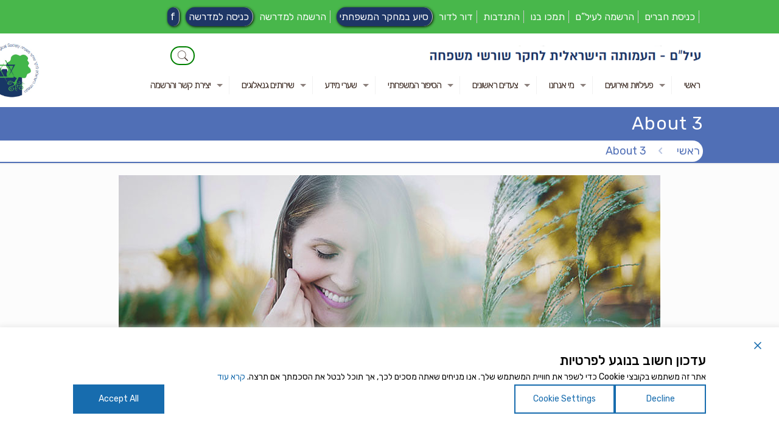

--- FILE ---
content_type: text/html; charset=UTF-8
request_url: https://isragen.org.il/slide-item/about-3/
body_size: 56043
content:
<!DOCTYPE html>
<html class="no-js" dir="rtl" lang="he-IL" itemscope itemtype="https://schema.org/WebPage">

<!-- head -->
<head>

<!-- meta -->
<meta charset="UTF-8" />
<meta name="viewport" content="width=device-width, initial-scale=1, maximum-scale=1" />

<link rel="shortcut icon" href="https://isragen.org.il/wp-content/uploads/2018/05/FAV.jpg" />	
	

<!-- wp_head() -->
<!-- script | dynamic -->
<script id="mfn-dnmc-config-js">
//<![CDATA[
window.mfn = {mobile_init:1240,nicescroll:40,parallax:"translate3d",responsive:1,retina_js:0};
window.mfn_lightbox = {disable:false,disableMobile:false,title:false,};
window.mfn_sliders = {blog:0,clients:0,offer:0,portfolio:0,shop:0,slider:0,testimonials:0};
//]]>
</script>
<meta name='robots' content='index, follow, max-image-preview:large, max-snippet:-1, max-video-preview:-1' />

	<!-- This site is optimized with the Yoast SEO plugin v24.5 - https://yoast.com/wordpress/plugins/seo/ -->
	<title>About 3 - עיל״ם העמותה הישראלית לחקר שורשי משפחה</title>
	<link rel="canonical" href="https://isragen.org.il/slide-item/about-3/" />
	<meta property="og:locale" content="he_IL" />
	<meta property="og:type" content="article" />
	<meta property="og:title" content="About 3 - עיל״ם העמותה הישראלית לחקר שורשי משפחה" />
	<meta property="og:url" content="https://isragen.org.il/slide-item/about-3/" />
	<meta property="og:site_name" content="עיל״ם העמותה הישראלית לחקר שורשי משפחה" />
	<meta property="article:publisher" content="https://www.facebook.com/IGS.tlv/" />
	<meta property="og:image" content="https://isragen.org.il/wp-content/uploads/2017/02/home_betheme_contentslider3.jpg" />
	<meta property="og:image:width" content="890" />
	<meta property="og:image:height" content="470" />
	<meta property="og:image:type" content="image/jpeg" />
	<meta name="twitter:card" content="summary_large_image" />
	<script type="application/ld+json" class="yoast-schema-graph">{"@context":"https://schema.org","@graph":[{"@type":"WebPage","@id":"https://isragen.org.il/slide-item/about-3/","url":"https://isragen.org.il/slide-item/about-3/","name":"About 3 - עיל״ם העמותה הישראלית לחקר שורשי משפחה","isPartOf":{"@id":"https://isragen.org.il/#website"},"primaryImageOfPage":{"@id":"https://isragen.org.il/slide-item/about-3/#primaryimage"},"image":{"@id":"https://isragen.org.il/slide-item/about-3/#primaryimage"},"thumbnailUrl":"https://isragen.org.il/wp-content/uploads/2017/02/home_betheme_contentslider3.jpg","datePublished":"2017-02-03T11:47:58+00:00","breadcrumb":{"@id":"https://isragen.org.il/slide-item/about-3/#breadcrumb"},"inLanguage":"he-IL","potentialAction":[{"@type":"ReadAction","target":["https://isragen.org.il/slide-item/about-3/"]}]},{"@type":"ImageObject","inLanguage":"he-IL","@id":"https://isragen.org.il/slide-item/about-3/#primaryimage","url":"https://isragen.org.il/wp-content/uploads/2017/02/home_betheme_contentslider3.jpg","contentUrl":"https://isragen.org.il/wp-content/uploads/2017/02/home_betheme_contentslider3.jpg","width":890,"height":470},{"@type":"BreadcrumbList","@id":"https://isragen.org.il/slide-item/about-3/#breadcrumb","itemListElement":[{"@type":"ListItem","position":1,"name":"דף הבית","item":"https://isragen.org.il/"},{"@type":"ListItem","position":2,"name":"About 3"}]},{"@type":"WebSite","@id":"https://isragen.org.il/#website","url":"https://isragen.org.il/","name":"עיל״ם - העמותה הישראלית לחקר שורשי משפחה","description":"IGS The Israel Genealogical Society","publisher":{"@id":"https://isragen.org.il/#organization"},"potentialAction":[{"@type":"SearchAction","target":{"@type":"EntryPoint","urlTemplate":"https://isragen.org.il/?s={search_term_string}"},"query-input":{"@type":"PropertyValueSpecification","valueRequired":true,"valueName":"search_term_string"}}],"inLanguage":"he-IL"},{"@type":"Organization","@id":"https://isragen.org.il/#organization","name":"עילם - העמותה הישראלית לחקר שורשי משפחה","url":"https://isragen.org.il/","logo":{"@type":"ImageObject","inLanguage":"he-IL","@id":"https://isragen.org.il/#/schema/logo/image/","url":"https://isragen.org.il/wp-content/uploads/2018/10/EILAMLOGO2.png","contentUrl":"https://isragen.org.il/wp-content/uploads/2018/10/EILAMLOGO2.png","width":150,"height":161,"caption":"עילם - העמותה הישראלית לחקר שורשי משפחה"},"image":{"@id":"https://isragen.org.il/#/schema/logo/image/"},"sameAs":["https://www.facebook.com/IGS.tlv/","https://www.youtube.com/channel/UCpXoWPLTU6d_0F6J_IRHdZQ"]}]}</script>
	<!-- / Yoast SEO plugin. -->


<link rel='dns-prefetch' href='//stats.wp.com' />
<link rel='dns-prefetch' href='//maxcdn.bootstrapcdn.com' />
<link rel='dns-prefetch' href='//cdnjs.cloudflare.com' />
<link rel='dns-prefetch' href='//www.google.com' />
<link rel='dns-prefetch' href='//fonts.googleapis.com' />
<link rel="alternate" type="application/rss+xml" title="עיל״ם העמותה הישראלית לחקר שורשי משפחה &laquo; פיד‏" href="https://isragen.org.il/feed/" />
<link rel="alternate" type="application/rss+xml" title="עיל״ם העמותה הישראלית לחקר שורשי משפחה &laquo; פיד תגובות‏" href="https://isragen.org.il/comments/feed/" />
<link rel="alternate" type="text/calendar" title="עיל״ם העמותה הישראלית לחקר שורשי משפחה &laquo; iCal הזנה" href="https://isragen.org.il/events/?ical=1" />
		<!-- This site uses the Google Analytics על ידי MonsterInsights plugin v9.8.0 - Using Analytics tracking - https://www.monsterinsights.com/ -->
		<!-- Note: MonsterInsights is not currently configured on this site. The site owner needs to authenticate with Google Analytics in the MonsterInsights settings panel. -->
					<!-- No tracking code set -->
				<!-- / Google Analytics על ידי MonsterInsights -->
		<script type="text/javascript">
/* <![CDATA[ */
window._wpemojiSettings = {"baseUrl":"https:\/\/s.w.org\/images\/core\/emoji\/15.0.3\/72x72\/","ext":".png","svgUrl":"https:\/\/s.w.org\/images\/core\/emoji\/15.0.3\/svg\/","svgExt":".svg","source":{"concatemoji":"https:\/\/isragen.org.il\/wp-includes\/js\/wp-emoji-release.min.js?ver=6.5.7"}};
/*! This file is auto-generated */
!function(i,n){var o,s,e;function c(e){try{var t={supportTests:e,timestamp:(new Date).valueOf()};sessionStorage.setItem(o,JSON.stringify(t))}catch(e){}}function p(e,t,n){e.clearRect(0,0,e.canvas.width,e.canvas.height),e.fillText(t,0,0);var t=new Uint32Array(e.getImageData(0,0,e.canvas.width,e.canvas.height).data),r=(e.clearRect(0,0,e.canvas.width,e.canvas.height),e.fillText(n,0,0),new Uint32Array(e.getImageData(0,0,e.canvas.width,e.canvas.height).data));return t.every(function(e,t){return e===r[t]})}function u(e,t,n){switch(t){case"flag":return n(e,"\ud83c\udff3\ufe0f\u200d\u26a7\ufe0f","\ud83c\udff3\ufe0f\u200b\u26a7\ufe0f")?!1:!n(e,"\ud83c\uddfa\ud83c\uddf3","\ud83c\uddfa\u200b\ud83c\uddf3")&&!n(e,"\ud83c\udff4\udb40\udc67\udb40\udc62\udb40\udc65\udb40\udc6e\udb40\udc67\udb40\udc7f","\ud83c\udff4\u200b\udb40\udc67\u200b\udb40\udc62\u200b\udb40\udc65\u200b\udb40\udc6e\u200b\udb40\udc67\u200b\udb40\udc7f");case"emoji":return!n(e,"\ud83d\udc26\u200d\u2b1b","\ud83d\udc26\u200b\u2b1b")}return!1}function f(e,t,n){var r="undefined"!=typeof WorkerGlobalScope&&self instanceof WorkerGlobalScope?new OffscreenCanvas(300,150):i.createElement("canvas"),a=r.getContext("2d",{willReadFrequently:!0}),o=(a.textBaseline="top",a.font="600 32px Arial",{});return e.forEach(function(e){o[e]=t(a,e,n)}),o}function t(e){var t=i.createElement("script");t.src=e,t.defer=!0,i.head.appendChild(t)}"undefined"!=typeof Promise&&(o="wpEmojiSettingsSupports",s=["flag","emoji"],n.supports={everything:!0,everythingExceptFlag:!0},e=new Promise(function(e){i.addEventListener("DOMContentLoaded",e,{once:!0})}),new Promise(function(t){var n=function(){try{var e=JSON.parse(sessionStorage.getItem(o));if("object"==typeof e&&"number"==typeof e.timestamp&&(new Date).valueOf()<e.timestamp+604800&&"object"==typeof e.supportTests)return e.supportTests}catch(e){}return null}();if(!n){if("undefined"!=typeof Worker&&"undefined"!=typeof OffscreenCanvas&&"undefined"!=typeof URL&&URL.createObjectURL&&"undefined"!=typeof Blob)try{var e="postMessage("+f.toString()+"("+[JSON.stringify(s),u.toString(),p.toString()].join(",")+"));",r=new Blob([e],{type:"text/javascript"}),a=new Worker(URL.createObjectURL(r),{name:"wpTestEmojiSupports"});return void(a.onmessage=function(e){c(n=e.data),a.terminate(),t(n)})}catch(e){}c(n=f(s,u,p))}t(n)}).then(function(e){for(var t in e)n.supports[t]=e[t],n.supports.everything=n.supports.everything&&n.supports[t],"flag"!==t&&(n.supports.everythingExceptFlag=n.supports.everythingExceptFlag&&n.supports[t]);n.supports.everythingExceptFlag=n.supports.everythingExceptFlag&&!n.supports.flag,n.DOMReady=!1,n.readyCallback=function(){n.DOMReady=!0}}).then(function(){return e}).then(function(){var e;n.supports.everything||(n.readyCallback(),(e=n.source||{}).concatemoji?t(e.concatemoji):e.wpemoji&&e.twemoji&&(t(e.twemoji),t(e.wpemoji)))}))}((window,document),window._wpemojiSettings);
/* ]]> */
</script>
<link rel='stylesheet' id='woocommerce-multi-currency-css' href='https://isragen.org.il/wp-content/plugins/woocommerce-multi-currency/css/woocommerce-multi-currency.min.css?ver=2.3.2' type='text/css' media='all' />
<style id='woocommerce-multi-currency-inline-css' type='text/css'>
.woocommerce-multi-currency .wmc-list-currencies .wmc-currency.wmc-active,.woocommerce-multi-currency .wmc-list-currencies .wmc-currency:hover {background: #06c55f !important;}
		.woocommerce-multi-currency .wmc-list-currencies .wmc-currency,.woocommerce-multi-currency .wmc-title, .woocommerce-multi-currency.wmc-price-switcher a {background: #212121 !important;}
		.woocommerce-multi-currency .wmc-title, .woocommerce-multi-currency .wmc-list-currencies .wmc-currency span,.woocommerce-multi-currency .wmc-list-currencies .wmc-currency a,.woocommerce-multi-currency.wmc-price-switcher a {color: #ffffff !important;}.woocommerce-multi-currency.wmc-shortcode .wmc-currency{background-color:#ffffff;color:#212121}.woocommerce-multi-currency.wmc-shortcode .wmc-currency.wmc-active,.woocommerce-multi-currency.wmc-shortcode .wmc-current-currency{background-color:#ffffff;color:#2eea4a}.woocommerce-multi-currency.wmc-shortcode.vertical-currency-symbols-circle:not(.wmc-currency-trigger-click) .wmc-currency-wrapper:hover .wmc-sub-currency,.woocommerce-multi-currency.wmc-shortcode.vertical-currency-symbols-circle.wmc-currency-trigger-click .wmc-sub-currency{animation: height_slide 100ms;}@keyframes height_slide {0% {height: 0;} 100% {height: 100%;} }
</style>
<link rel='stylesheet' id='woocommerce-multi-currency-rtl-css' href='https://isragen.org.il/wp-content/plugins/woocommerce-multi-currency/css/woocommerce-multi-currency-rtl.min.css?ver=2.3.2' type='text/css' media='all' />
<link rel='stylesheet' id='rmp-elementor-form-widget-css-css' href='https://isragen.org.il/wp-content/plugins/responder/assets/css/integrations/elementor/form-widget.css?ver=4.3.8' type='text/css' media='all' />
<link rel='stylesheet' id='tribe-common-skeleton-style-css' href='https://isragen.org.il/wp-content/plugins/the-events-calendar/common/src/resources/css/common-skeleton.min.css?ver=4.12.6' type='text/css' media='all' />
<link rel='stylesheet' id='tribe-tooltip-css' href='https://isragen.org.il/wp-content/plugins/the-events-calendar/common/src/resources/css/tooltip.min.css?ver=4.12.6' type='text/css' media='all' />
<style id='wp-emoji-styles-inline-css' type='text/css'>

	img.wp-smiley, img.emoji {
		display: inline !important;
		border: none !important;
		box-shadow: none !important;
		height: 1em !important;
		width: 1em !important;
		margin: 0 0.07em !important;
		vertical-align: -0.1em !important;
		background: none !important;
		padding: 0 !important;
	}
</style>
<link rel='stylesheet' id='wp-block-library-rtl-css' href='https://isragen.org.il/wp-includes/css/dist/block-library/style-rtl.min.css?ver=6.5.7' type='text/css' media='all' />
<style id='pdfp-pdfposter-style-inline-css' type='text/css'>
.wp-block-pdfp-pdf-poster{overflow:hidden}.pdfp_wrapper .pdf{position:relative}.pdfp_wrapper.pdfp_popup_enabled .iframe_wrapper{display:none}.pdfp_wrapper.pdfp_popup_enabled .iframe_wrapper:fullscreen{display:block}.pdfp_wrapper .iframe_wrapper{height:100%;width:100%}.pdfp_wrapper .iframe_wrapper:fullscreen iframe{height:100vh!important}.pdfp_wrapper .iframe_wrapper iframe{width:100%}.pdfp_wrapper .iframe_wrapper .close{background:#fff;border:1px solid #ddd;border-radius:3px;color:#222;cursor:pointer;display:none;font-family:sans-serif;font-size:36px;line-height:100%;padding:0 7px;position:absolute;right:12px;top:35px;z-index:9999}.pdfp_wrapper .iframe_wrapper:fullscreen .close{display:block}.pdfp_wrapper .pdfp_fullscreen_close{display:none}.pdfp_wrapper.pdfp_fullscreen_opened .pdfp_fullscreen_close{align-items:center;background:#fff;border-radius:3px;color:#222;cursor:pointer;display:flex;font-size:35px;height:30px;justify-content:center;overflow:hidden;padding-bottom:4px;position:fixed;right:20px;top:20px;width:32px}.pdfp_wrapper.pdfp_fullscreen_opened .pdfp_fullscreen_overlay{background:#2229;height:100%;left:0;position:fixed;top:0;width:100%}.pdfp_wrapper.pdfp_fullscreen_opened .iframe_wrapper{display:block;height:90vh;left:50%;max-width:95%;position:fixed;top:50%;transform:translate(-50%,-50%);width:900px;z-index:99999999999}.pdfp_wrapper iframe{border:none;outline:none}.pdfp-adobe-viewer{border:1px solid #ddd;border-radius:3px;cursor:pointer;outline:none;text-decoration:none}.pdfp_download{margin-right:15px}.cta_wrapper{display:flex;gap:10px;margin-bottom:10px;text-align:left}.cta_wrapper a{text-decoration:none!important}.cta_wrapper button{cursor:pointer}.pdfp_wrapper p{margin:10px 0;text-align:center}.popout-disabled{height:50px;position:absolute;right:12px;top:12px;width:50px}.pdfp_wrapper iframe{max-width:100%}.ViewSDK_hideOverflow[data-align=center]{margin-left:auto;margin-right:auto}.ViewSDK_hideOverflow[data-align=left]{margin-right:auto}.ViewSDK_hideOverflow[data-align=right]{margin-left:auto}@media screen ו- (max-width:768px){.pdfp_wrapper iframe{height:calc(100vw + 120px)}}@media screen ו- (max-width:576px){.cta_wrapper .pdfp_download{margin-bottom:10px;margin-right:0}.cta_wrapper .pdfp_download button{margin-right:0!important}.cta_wrapper{align-items:center;display:flex;flex-direction:column}}
.pdfp_wrapper .pdf{position:relative}.pdfp_wrapper .iframe_wrapper{height:100%;width:100%}.pdfp_wrapper .iframe_wrapper:fullscreen iframe{height:100vh!important}.pdfp_wrapper .iframe_wrapper iframe{width:100%}.pdfp_wrapper .iframe_wrapper .close{background:#fff;border:1px solid #ddd;border-radius:3px;color:#222;cursor:pointer;display:none;font-family:sans-serif;font-size:36px;line-height:100%;padding:0 7px;position:absolute;right:12px;top:35px;z-index:9999}.pdfp_wrapper .iframe_wrapper:fullscreen .close{display:block}.pdfp-adobe-viewer{border:1px solid #ddd;border-radius:3px;cursor:pointer;outline:none;text-decoration:none}.pdfp_download{margin-right:15px}.cta_wrapper{margin-bottom:10px}.pdfp_wrapper p{margin:10px 0;text-align:center}.popout-disabled{height:50px;position:absolute;right:12px;top:12px;width:50px}@media screen ו- (max-width:768px){.pdfp_wrapper iframe{height:calc(100vw + 120px)}}.ViewSDK_hideOverflow[data-align=center]{margin-left:auto;margin-right:auto}.ViewSDK_hideOverflow[data-align=left]{margin-right:auto}.ViewSDK_hideOverflow[data-align=right]{margin-left:auto}@media screen ו- (max-width:768px){.pdfp_wrapper iframe{height:calc(100vw + 120px)!important}}@media screen ו- (max-width:576px){.cta_wrapper .pdfp_download{margin-bottom:10px;margin-right:0}.cta_wrapper .pdfp_download button{margin-right:0!important}.cta_wrapper{align-items:center;display:flex;flex-direction:column}}

</style>
<style id='classic-theme-styles-inline-css' type='text/css'>
/*! This file is auto-generated */
.wp-block-button__link{color:#fff;background-color:#32373c;border-radius:9999px;box-shadow:none;text-decoration:none;padding:calc(.667em + 2px) calc(1.333em + 2px);font-size:1.125em}.wp-block-file__button{background:#32373c;color:#fff;text-decoration:none}
</style>
<style id='global-styles-inline-css' type='text/css'>
body{--wp--preset--color--black: #000000;--wp--preset--color--cyan-bluish-gray: #abb8c3;--wp--preset--color--white: #ffffff;--wp--preset--color--pale-pink: #f78da7;--wp--preset--color--vivid-red: #cf2e2e;--wp--preset--color--luminous-vivid-orange: #ff6900;--wp--preset--color--luminous-vivid-amber: #fcb900;--wp--preset--color--light-green-cyan: #7bdcb5;--wp--preset--color--vivid-green-cyan: #00d084;--wp--preset--color--pale-cyan-blue: #8ed1fc;--wp--preset--color--vivid-cyan-blue: #0693e3;--wp--preset--color--vivid-purple: #9b51e0;--wp--preset--gradient--vivid-cyan-blue-to-vivid-purple: linear-gradient(135deg,rgba(6,147,227,1) 0%,rgb(155,81,224) 100%);--wp--preset--gradient--light-green-cyan-to-vivid-green-cyan: linear-gradient(135deg,rgb(122,220,180) 0%,rgb(0,208,130) 100%);--wp--preset--gradient--luminous-vivid-amber-to-luminous-vivid-orange: linear-gradient(135deg,rgba(252,185,0,1) 0%,rgba(255,105,0,1) 100%);--wp--preset--gradient--luminous-vivid-orange-to-vivid-red: linear-gradient(135deg,rgba(255,105,0,1) 0%,rgb(207,46,46) 100%);--wp--preset--gradient--very-light-gray-to-cyan-bluish-gray: linear-gradient(135deg,rgb(238,238,238) 0%,rgb(169,184,195) 100%);--wp--preset--gradient--cool-to-warm-spectrum: linear-gradient(135deg,rgb(74,234,220) 0%,rgb(151,120,209) 20%,rgb(207,42,186) 40%,rgb(238,44,130) 60%,rgb(251,105,98) 80%,rgb(254,248,76) 100%);--wp--preset--gradient--blush-light-purple: linear-gradient(135deg,rgb(255,206,236) 0%,rgb(152,150,240) 100%);--wp--preset--gradient--blush-bordeaux: linear-gradient(135deg,rgb(254,205,165) 0%,rgb(254,45,45) 50%,rgb(107,0,62) 100%);--wp--preset--gradient--luminous-dusk: linear-gradient(135deg,rgb(255,203,112) 0%,rgb(199,81,192) 50%,rgb(65,88,208) 100%);--wp--preset--gradient--pale-ocean: linear-gradient(135deg,rgb(255,245,203) 0%,rgb(182,227,212) 50%,rgb(51,167,181) 100%);--wp--preset--gradient--electric-grass: linear-gradient(135deg,rgb(202,248,128) 0%,rgb(113,206,126) 100%);--wp--preset--gradient--midnight: linear-gradient(135deg,rgb(2,3,129) 0%,rgb(40,116,252) 100%);--wp--preset--font-size--small: 13px;--wp--preset--font-size--medium: 20px;--wp--preset--font-size--large: 36px;--wp--preset--font-size--x-large: 42px;--wp--preset--spacing--20: 0.44rem;--wp--preset--spacing--30: 0.67rem;--wp--preset--spacing--40: 1rem;--wp--preset--spacing--50: 1.5rem;--wp--preset--spacing--60: 2.25rem;--wp--preset--spacing--70: 3.38rem;--wp--preset--spacing--80: 5.06rem;--wp--preset--shadow--natural: 6px 6px 9px rgba(0, 0, 0, 0.2);--wp--preset--shadow--deep: 12px 12px 50px rgba(0, 0, 0, 0.4);--wp--preset--shadow--sharp: 6px 6px 0px rgba(0, 0, 0, 0.2);--wp--preset--shadow--outlined: 6px 6px 0px -3px rgba(255, 255, 255, 1), 6px 6px rgba(0, 0, 0, 1);--wp--preset--shadow--crisp: 6px 6px 0px rgba(0, 0, 0, 1);}:where(.is-layout-flex){gap: 0.5em;}:where(.is-layout-grid){gap: 0.5em;}body .is-layout-flex{display: flex;}body .is-layout-flex{flex-wrap: wrap;align-items: center;}body .is-layout-flex > *{margin: 0;}body .is-layout-grid{display: grid;}body .is-layout-grid > *{margin: 0;}:where(.wp-block-columns.is-layout-flex){gap: 2em;}:where(.wp-block-columns.is-layout-grid){gap: 2em;}:where(.wp-block-post-template.is-layout-flex){gap: 1.25em;}:where(.wp-block-post-template.is-layout-grid){gap: 1.25em;}.has-black-color{color: var(--wp--preset--color--black) !important;}.has-cyan-bluish-gray-color{color: var(--wp--preset--color--cyan-bluish-gray) !important;}.has-white-color{color: var(--wp--preset--color--white) !important;}.has-pale-pink-color{color: var(--wp--preset--color--pale-pink) !important;}.has-vivid-red-color{color: var(--wp--preset--color--vivid-red) !important;}.has-luminous-vivid-orange-color{color: var(--wp--preset--color--luminous-vivid-orange) !important;}.has-luminous-vivid-amber-color{color: var(--wp--preset--color--luminous-vivid-amber) !important;}.has-light-green-cyan-color{color: var(--wp--preset--color--light-green-cyan) !important;}.has-vivid-green-cyan-color{color: var(--wp--preset--color--vivid-green-cyan) !important;}.has-pale-cyan-blue-color{color: var(--wp--preset--color--pale-cyan-blue) !important;}.has-vivid-cyan-blue-color{color: var(--wp--preset--color--vivid-cyan-blue) !important;}.has-vivid-purple-color{color: var(--wp--preset--color--vivid-purple) !important;}.has-black-background-color{background-color: var(--wp--preset--color--black) !important;}.has-cyan-bluish-gray-background-color{background-color: var(--wp--preset--color--cyan-bluish-gray) !important;}.has-white-background-color{background-color: var(--wp--preset--color--white) !important;}.has-pale-pink-background-color{background-color: var(--wp--preset--color--pale-pink) !important;}.has-vivid-red-background-color{background-color: var(--wp--preset--color--vivid-red) !important;}.has-luminous-vivid-orange-background-color{background-color: var(--wp--preset--color--luminous-vivid-orange) !important;}.has-luminous-vivid-amber-background-color{background-color: var(--wp--preset--color--luminous-vivid-amber) !important;}.has-light-green-cyan-background-color{background-color: var(--wp--preset--color--light-green-cyan) !important;}.has-vivid-green-cyan-background-color{background-color: var(--wp--preset--color--vivid-green-cyan) !important;}.has-pale-cyan-blue-background-color{background-color: var(--wp--preset--color--pale-cyan-blue) !important;}.has-vivid-cyan-blue-background-color{background-color: var(--wp--preset--color--vivid-cyan-blue) !important;}.has-vivid-purple-background-color{background-color: var(--wp--preset--color--vivid-purple) !important;}.has-black-border-color{border-color: var(--wp--preset--color--black) !important;}.has-cyan-bluish-gray-border-color{border-color: var(--wp--preset--color--cyan-bluish-gray) !important;}.has-white-border-color{border-color: var(--wp--preset--color--white) !important;}.has-pale-pink-border-color{border-color: var(--wp--preset--color--pale-pink) !important;}.has-vivid-red-border-color{border-color: var(--wp--preset--color--vivid-red) !important;}.has-luminous-vivid-orange-border-color{border-color: var(--wp--preset--color--luminous-vivid-orange) !important;}.has-luminous-vivid-amber-border-color{border-color: var(--wp--preset--color--luminous-vivid-amber) !important;}.has-light-green-cyan-border-color{border-color: var(--wp--preset--color--light-green-cyan) !important;}.has-vivid-green-cyan-border-color{border-color: var(--wp--preset--color--vivid-green-cyan) !important;}.has-pale-cyan-blue-border-color{border-color: var(--wp--preset--color--pale-cyan-blue) !important;}.has-vivid-cyan-blue-border-color{border-color: var(--wp--preset--color--vivid-cyan-blue) !important;}.has-vivid-purple-border-color{border-color: var(--wp--preset--color--vivid-purple) !important;}.has-vivid-cyan-blue-to-vivid-purple-gradient-background{background: var(--wp--preset--gradient--vivid-cyan-blue-to-vivid-purple) !important;}.has-light-green-cyan-to-vivid-green-cyan-gradient-background{background: var(--wp--preset--gradient--light-green-cyan-to-vivid-green-cyan) !important;}.has-luminous-vivid-amber-to-luminous-vivid-orange-gradient-background{background: var(--wp--preset--gradient--luminous-vivid-amber-to-luminous-vivid-orange) !important;}.has-luminous-vivid-orange-to-vivid-red-gradient-background{background: var(--wp--preset--gradient--luminous-vivid-orange-to-vivid-red) !important;}.has-very-light-gray-to-cyan-bluish-gray-gradient-background{background: var(--wp--preset--gradient--very-light-gray-to-cyan-bluish-gray) !important;}.has-cool-to-warm-spectrum-gradient-background{background: var(--wp--preset--gradient--cool-to-warm-spectrum) !important;}.has-blush-light-purple-gradient-background{background: var(--wp--preset--gradient--blush-light-purple) !important;}.has-blush-bordeaux-gradient-background{background: var(--wp--preset--gradient--blush-bordeaux) !important;}.has-luminous-dusk-gradient-background{background: var(--wp--preset--gradient--luminous-dusk) !important;}.has-pale-ocean-gradient-background{background: var(--wp--preset--gradient--pale-ocean) !important;}.has-electric-grass-gradient-background{background: var(--wp--preset--gradient--electric-grass) !important;}.has-midnight-gradient-background{background: var(--wp--preset--gradient--midnight) !important;}.has-small-font-size{font-size: var(--wp--preset--font-size--small) !important;}.has-medium-font-size{font-size: var(--wp--preset--font-size--medium) !important;}.has-large-font-size{font-size: var(--wp--preset--font-size--large) !important;}.has-x-large-font-size{font-size: var(--wp--preset--font-size--x-large) !important;}
.wp-block-navigation a:where(:not(.wp-element-button)){color: inherit;}
:where(.wp-block-post-template.is-layout-flex){gap: 1.25em;}:where(.wp-block-post-template.is-layout-grid){gap: 1.25em;}
:where(.wp-block-columns.is-layout-flex){gap: 2em;}:where(.wp-block-columns.is-layout-grid){gap: 2em;}
.wp-block-pullquote{font-size: 1.5em;line-height: 1.6;}
</style>
<link rel='stylesheet' id='bbp-default-css' href='https://isragen.org.il/wp-content/plugins/bbpress/templates/default/css/bbpress.min.css?ver=2.6.11' type='text/css' media='all' />
<link rel='stylesheet' id='bbp-default-rtl-css' href='https://isragen.org.il/wp-content/plugins/bbpress/templates/default/css/bbpress-rtl.min.css?ver=2.6.11' type='text/css' media='all' />
<link rel='stylesheet' id='contact-form-7-css' href='https://isragen.org.il/wp-content/plugins/contact-form-7/includes/css/styles.css?ver=5.9.5' type='text/css' media='all' />
<link rel='stylesheet' id='contact-form-7-rtl-css' href='https://isragen.org.il/wp-content/plugins/contact-form-7/includes/css/styles-rtl.css?ver=5.9.5' type='text/css' media='all' />
<link rel='stylesheet' id='dms-css-css' href='https://isragen.org.il/wp-content/plugins/deluxe-marketing-suite//assets/public/dms.css?ver=6.5.7' type='text/css' media='all' />
<link rel='stylesheet' id='bootstrap-datepicker-css' href='https://cdnjs.cloudflare.com/ajax/libs/bootstrap-datepicker/1.6.4/css/bootstrap-datepicker.css?ver=6.5.7' type='text/css' media='all' />
<link rel='stylesheet' id='animated_css-css' href='https://cdnjs.cloudflare.com/ajax/libs/animate.css/3.5.2/animate.css?ver=6.5.7' type='text/css' media='all' />
<link rel='stylesheet' id='pdfp-public-css' href='https://isragen.org.il/wp-content/plugins/pdf-poster/build/public.css?ver=2.3.0' type='text/css' media='all' />
<link rel='stylesheet' id='rs-plugin-settings-css' href='https://isragen.org.il/wp-content/plugins/revslider/public/assets/css/settings.css?ver=5.4.3.1' type='text/css' media='all' />
<style id='rs-plugin-settings-inline-css' type='text/css'>
#rs-demo-id {}
</style>
<link rel='stylesheet' id='woocommerce-layout-rtl-css' href='https://isragen.org.il/wp-content/plugins/woocommerce/assets/css/woocommerce-layout-rtl.css?ver=8.7.0' type='text/css' media='all' />
<link rel='stylesheet' id='woocommerce-smallscreen-rtl-css' href='https://isragen.org.il/wp-content/plugins/woocommerce/assets/css/woocommerce-smallscreen-rtl.css?ver=8.7.0' type='text/css' media='only screen ו- (max-width: 768px)' />
<link rel='stylesheet' id='woocommerce-general-rtl-css' href='https://isragen.org.il/wp-content/plugins/woocommerce/assets/css/woocommerce-rtl.css?ver=8.7.0' type='text/css' media='all' />
<style id='woocommerce-inline-inline-css' type='text/css'>
.woocommerce form .form-row .required { visibility: visible; }
</style>
<link rel='stylesheet' id='wpfep_styles-css' href='https://isragen.org.il/wp-content/plugins/wp-front-end-profile/assets/css/wpfep-style.css?ver=1.2.4' type='text/css' media='all' />
<link rel='stylesheet' id='wpcf7-redirect-script-frontend-css' href='https://isragen.org.il/wp-content/plugins/wpcf7-redirect/build/assets/frontend-script.css?ver=2c532d7e2be36f6af233' type='text/css' media='all' />
<link rel='stylesheet' id='wt-woocommerce-related-products-css' href='https://isragen.org.il/wp-content/plugins/wt-woocommerce-related-products/public/css/custom-related-products-public.css?ver=1.5.7' type='text/css' media='all' />
<link rel='stylesheet' id='carousel-css-css' href='https://isragen.org.il/wp-content/plugins/wt-woocommerce-related-products/public/css/owl.carousel.min.css?ver=1.5.7' type='text/css' media='all' />
<link rel='stylesheet' id='carousel-theme-css-css' href='https://isragen.org.il/wp-content/plugins/wt-woocommerce-related-products/public/css/owl.theme.default.min.css?ver=1.5.7' type='text/css' media='all' />
<link rel='stylesheet' id='pojo-a11y-css' href='https://isragen.org.il/wp-content/plugins/pojo-accessibility/modules/legacy/assets/css/style.min.css?ver=1.0.0' type='text/css' media='all' />
<link rel='stylesheet' id='mfn-base-css' href='https://isragen.org.il/wp-content/themes/betheme/css/base.css?ver=17.8.6' type='text/css' media='all' />
<link rel='stylesheet' id='mfn-layout-css' href='https://isragen.org.il/wp-content/themes/betheme/css/layout.css?ver=17.8.6' type='text/css' media='all' />
<link rel='stylesheet' id='mfn-shortcodes-css' href='https://isragen.org.il/wp-content/themes/betheme/css/shortcodes.css?ver=17.8.6' type='text/css' media='all' />
<link rel='stylesheet' id='mfn-animations-css' href='https://isragen.org.il/wp-content/themes/betheme/assets/animations/animations.min.css?ver=17.8.6' type='text/css' media='all' />
<link rel='stylesheet' id='mfn-jquery-ui-css' href='https://isragen.org.il/wp-content/themes/betheme/assets/ui/jquery.ui.all.css?ver=17.8.6' type='text/css' media='all' />
<link rel='stylesheet' id='mfn-jplayer-css' href='https://isragen.org.il/wp-content/themes/betheme/assets/jplayer/css/jplayer.blue.monday.css?ver=17.8.6' type='text/css' media='all' />
<link rel='stylesheet' id='mfn-responsive-css' href='https://isragen.org.il/wp-content/themes/betheme/css/responsive.css?ver=17.8.6' type='text/css' media='all' />
<link rel='stylesheet' id='Rubik-css' href='https://fonts.googleapis.com/css?family=Rubik%3A1%2C300%2C400%2C400italic%2C500%2C700%2C700italic&#038;ver=6.5.7' type='text/css' media='all' />
<link rel='stylesheet' id='gdatt-attachments-css' href='https://isragen.org.il/wp-content/plugins/gd-bbpress-attachments/css/front.min.css?ver=4.7.1_b2560_free' type='text/css' media='all' />
<link rel='stylesheet' id='mpc-frontend-css' href='https://isragen.org.il/wp-content/plugins/multiple-products-to-cart-for-woocommerce/assets/frontend.css?ver=7.0.5' type='text/css' media='all' />
<link rel='stylesheet' id='cf7cf-style-css' href='https://isragen.org.il/wp-content/plugins/cf7-conditional-fields/style.css?ver=2.6.3' type='text/css' media='all' />
<link rel='stylesheet' id='mfn-woo-css' href='https://isragen.org.il/wp-content/themes/betheme/css/woocommerce.css?ver=17.8.6' type='text/css' media='all' />
<link rel='stylesheet' id='mfn-rtl-css' href='https://isragen.org.il/wp-content/themes/betheme/rtl.css?ver=6.5.7' type='text/css' media='all' />
<link rel='stylesheet' id='style-css' href='https://isragen.org.il/wp-content/themes/betheme-child/style.css?ver=17.8.6' type='text/css' media='all' />
<link rel='stylesheet' id='timed-content-css-css' href='https://isragen.org.il/wp-content/plugins/timed-content/css/timed-content.css?ver=2.80' type='text/css' media='all' />
<script type="text/javascript" src="https://isragen.org.il/wp-includes/js/dist/vendor/wp-polyfill-inert.min.js?ver=3.1.2" id="wp-polyfill-inert-js"></script>
<script type="text/javascript" src="https://isragen.org.il/wp-includes/js/dist/vendor/regenerator-runtime.min.js?ver=0.14.0" id="regenerator-runtime-js"></script>
<script type="text/javascript" src="https://isragen.org.il/wp-includes/js/dist/vendor/wp-polyfill.min.js?ver=3.15.0" id="wp-polyfill-js"></script>
<script type="text/javascript" src="https://isragen.org.il/wp-includes/js/dist/hooks.min.js?ver=2810c76e705dd1a53b18" id="wp-hooks-js"></script>
<script type="text/javascript" src="https://stats.wp.com/w.js?ver=202547" id="woo-tracks-js"></script>
<script type="text/javascript" src="https://isragen.org.il/wp-includes/js/jquery/jquery.min.js?ver=3.7.1" id="jquery-core-js"></script>
<script type="text/javascript" src="https://isragen.org.il/wp-includes/js/jquery/jquery-migrate.min.js?ver=3.4.1" id="jquery-migrate-js"></script>
<script type="text/javascript" id="woocommerce-multi-currency-js-extra">
/* <![CDATA[ */
var wooMultiCurrencyParams = {"enableCacheCompatible":"1","ajaxUrl":"https:\/\/isragen.org.il\/wp-admin\/admin-ajax.php","switchByJS":"1","extra_params":[],"current_currency":"ILS","currencyByPaymentImmediately":"1","click_to_expand_currencies_bar":"1","filter_price_meta_query":"","filter_price_tax_query":"","filter_price_search_query":""};
/* ]]> */
</script>
<script type="text/javascript" src="https://isragen.org.il/wp-content/plugins/woocommerce-multi-currency/js/woocommerce-multi-currency.min.js?ver=2.3.2" id="woocommerce-multi-currency-js"></script>
<script src='https://isragen.org.il/wp-content/plugins/the-events-calendar/common/src/resources/js/underscore-before.js'></script>
<script type="text/javascript" src="https://isragen.org.il/wp-includes/js/underscore.min.js?ver=1.13.4" id="underscore-js"></script>
<script src='https://isragen.org.il/wp-content/plugins/the-events-calendar/common/src/resources/js/underscore-after.js'></script>
<script type="text/javascript" id="rmp-ajax-js-js-extra">
/* <![CDATA[ */
var RMP_AJAX_LOCALS = {"ajaxUrl":"https:\/\/isragen.org.il\/wp-admin\/admin-ajax.php?page=Responder_PluginSettings","_nonce":"8cc9b0a446","direction":"rtl"};
/* ]]> */
</script>
<script type="text/javascript" src="https://isragen.org.il/wp-content/plugins/responder/assets/js/ajax.js?ver=4.3.8" id="rmp-ajax-js-js"></script>
<script type="text/javascript" src="https://isragen.org.il/wp-content/plugins/responder/assets/js/integrations/elementor/form-widget.js?ver=4.3.8" id="rmp-elementor-form-widget-js-js"></script>
<script type="text/javascript" src="https://isragen.org.il/wp-content/plugins/responder/assets/js/integrations/contact-form-7/form.js?ver=4.3.8" id="rmp-cf7-form-js"></script>
<script type="text/javascript" src="https://cdnjs.cloudflare.com/ajax/libs/bootstrap-datepicker/1.6.4/js/bootstrap-datepicker.js?ver=6.5.7" id="bootstrap-datepicker-js-js"></script>
<script type="text/javascript" src="https://isragen.org.il/wp-content/plugins/recaptcha-woo/js/rcfwc.js?ver=1.0" id="rcfwc-js-js" defer="defer" data-wp-strategy="defer"></script>
<script type="text/javascript" src="https://www.google.com/recaptcha/api.js?hl=he_IL" id="recaptcha-js" defer="defer" data-wp-strategy="defer"></script>
<script type="text/javascript" src="https://isragen.org.il/wp-content/plugins/revslider/public/assets/js/jquery.themepunch.tools.min.js?ver=5.4.3.1" id="tp-tools-js"></script>
<script type="text/javascript" src="https://isragen.org.il/wp-content/plugins/revslider/public/assets/js/jquery.themepunch.revolution.min.js?ver=5.4.3.1" id="revmin-js"></script>
<script type="text/javascript" src="https://isragen.org.il/wp-content/plugins/woocommerce/assets/js/jquery-blockui/jquery.blockUI.min.js?ver=2.7.0-wc.8.7.0" id="jquery-blockui-js" data-wp-strategy="defer"></script>
<script type="text/javascript" id="wc-add-to-cart-js-extra">
/* <![CDATA[ */
var wc_add_to_cart_params = {"ajax_url":"\/wp-admin\/admin-ajax.php","wc_ajax_url":"\/?wc-ajax=%%endpoint%%","i18n_view_cart":"\u05de\u05e2\u05d1\u05e8 \u05dc\u05e1\u05dc \u05d4\u05e7\u05e0\u05d9\u05d5\u05ea","cart_url":"https:\/\/isragen.org.il\/cart\/","is_cart":"","cart_redirect_after_add":"yes"};
/* ]]> */
</script>
<script type="text/javascript" src="https://isragen.org.il/wp-content/plugins/woocommerce/assets/js/frontend/add-to-cart.min.js?ver=8.7.0" id="wc-add-to-cart-js" data-wp-strategy="defer"></script>
<script type="text/javascript" src="https://isragen.org.il/wp-content/plugins/woocommerce/assets/js/js-cookie/js.cookie.min.js?ver=2.1.4-wc.8.7.0" id="js-cookie-js" defer="defer" data-wp-strategy="defer"></script>
<script type="text/javascript" id="woocommerce-js-extra">
/* <![CDATA[ */
var woocommerce_params = {"ajax_url":"\/wp-admin\/admin-ajax.php","wc_ajax_url":"\/?wc-ajax=%%endpoint%%"};
/* ]]> */
</script>
<script type="text/javascript" src="https://isragen.org.il/wp-content/plugins/woocommerce/assets/js/frontend/woocommerce.min.js?ver=8.7.0" id="woocommerce-js" defer="defer" data-wp-strategy="defer"></script>
<script type="text/javascript" src="https://isragen.org.il/wp-content/plugins/wt-woocommerce-related-products/public/js/wt_owl_carousel.js?ver=1.5.7" id="wt-owl-js-js"></script>
<script type="text/javascript" src="https://isragen.org.il/wp-content/plugins/js_composer/assets/js/vendors/woocommerce-add-to-cart.js?ver=6.9.0" id="vc_woocommerce-add-to-cart-js-js"></script>
<script type="text/javascript" src="https://www.google.com/recaptcha/api.js?ver=1.2.4" id="wpfep_google_recaptcha-js"></script>
<script type="text/javascript" src="https://isragen.org.il/wp-content/plugins/pixelyoursite-super-pack/dist/scripts/public.js?ver=5.2.1" id="pys_sp_public_js-js"></script>
<script type="text/javascript" id="woocommerce-multi-currency-switcher-js-extra">
/* <![CDATA[ */
var _woocommerce_multi_currency_params = {"use_session":"0","do_not_reload_page":"","ajax_url":"https:\/\/isragen.org.il\/wp-admin\/admin-ajax.php","posts_submit":"0","switch_by_js":"1"};
/* ]]> */
</script>
<script type="text/javascript" src="https://isragen.org.il/wp-content/plugins/woocommerce-multi-currency/js/woocommerce-multi-currency-switcher.min.js?ver=2.3.2" id="woocommerce-multi-currency-switcher-js"></script>
<script type="text/javascript" src="https://isragen.org.il/wp-content/plugins/timed-content/js/timed-content.js?ver=2.80" id="timed-content_js-js"></script>
<link rel="https://api.w.org/" href="https://isragen.org.il/wp-json/" /><link rel="EditURI" type="application/rsd+xml" title="RSD" href="https://isragen.org.il/xmlrpc.php?rsd" />
<meta name="generator" content="WordPress 6.5.7" />
<meta name="generator" content="WooCommerce 8.7.0" />
<link rel='shortlink' href='https://isragen.org.il/?p=1324' />
<link rel="alternate" type="application/json+oembed" href="https://isragen.org.il/wp-json/oembed/1.0/embed?url=https%3A%2F%2Fisragen.org.il%2Fslide-item%2Fabout-3%2F" />
<link rel="alternate" type="text/xml+oembed" href="https://isragen.org.il/wp-json/oembed/1.0/embed?url=https%3A%2F%2Fisragen.org.il%2Fslide-item%2Fabout-3%2F&#038;format=xml" />
<style>
		#category-posts-2-internal ul {padding: 0;}
#category-posts-2-internal .cat-post-item img {max-width: initial; max-height: initial; margin: initial;}
#category-posts-2-internal .cat-post-author {margin-bottom: 0;}
#category-posts-2-internal .cat-post-thumbnail {margin: 5px 10px 5px 0;}
#category-posts-2-internal .cat-post-item:before {content: ""; clear: both;}
#category-posts-2-internal .cat-post-excerpt-more {display: inline-block;}
#category-posts-2-internal .cat-post-item {list-style: none; margin: 3px 0 10px; padding: 3px 0;}
#category-posts-2-internal .cat-post-current .cat-post-title {font-weight: bold; text-transform: uppercase;}
#category-posts-2-internal [class*=cat-post-tax] {font-size: 0.85em;}
#category-posts-2-internal [class*=cat-post-tax] * {display:inline-block;}
#category-posts-2-internal .cat-post-item:after {content: ""; display: table;	clear: both;}
#category-posts-2-internal .cat-post-item .cat-post-title {overflow: hidden;text-overflow: ellipsis;white-space: initial;display: -webkit-box;-webkit-line-clamp: 2;-webkit-box-orient: vertical;padding-bottom: 0 !important;}
#category-posts-2-internal .cat-post-item:after {content: ""; display: table;	clear: both;}
#category-posts-2-internal .cat-post-thumbnail {display:block; float:left; margin:5px 10px 5px 0;}
#category-posts-2-internal .cat-post-crop {overflow:hidden;display:block;}
#category-posts-2-internal p {margin:5px 0 0 0}
#category-posts-2-internal li > div {margin:5px 0 0 0; clear:both;}
#category-posts-2-internal .dashicons {vertical-align:middle;}
#category-posts-3-internal ul {padding: 0;}
#category-posts-3-internal .cat-post-item img {max-width: initial; max-height: initial; margin: initial;}
#category-posts-3-internal .cat-post-author {margin-bottom: 0;}
#category-posts-3-internal .cat-post-thumbnail {margin: 5px 10px 5px 0;}
#category-posts-3-internal .cat-post-item:before {content: ""; clear: both;}
#category-posts-3-internal .cat-post-excerpt-more {display: inline-block;}
#category-posts-3-internal .cat-post-item {list-style: none; margin: 3px 0 10px; padding: 3px 0;}
#category-posts-3-internal .cat-post-current .cat-post-title {font-weight: bold; text-transform: uppercase;}
#category-posts-3-internal [class*=cat-post-tax] {font-size: 0.85em;}
#category-posts-3-internal [class*=cat-post-tax] * {display:inline-block;}
#category-posts-3-internal .cat-post-item:after {content: ""; display: table;	clear: both;}
#category-posts-3-internal .cat-post-item .cat-post-title {overflow: hidden;text-overflow: ellipsis;white-space: initial;display: -webkit-box;-webkit-line-clamp: 2;-webkit-box-orient: vertical;padding-bottom: 0 !important;}
#category-posts-3-internal .cat-post-item:after {content: ""; display: table;	clear: both;}
#category-posts-3-internal .cat-post-thumbnail {display:block; float:left; margin:5px 10px 5px 0;}
#category-posts-3-internal .cat-post-crop {overflow:hidden;display:block;}
#category-posts-3-internal p {margin:5px 0 0 0}
#category-posts-3-internal li > div {margin:5px 0 0 0; clear:both;}
#category-posts-3-internal .dashicons {vertical-align:middle;}
</style>
		            <style type="text/css">
                .ajaxloader{display: none;background:rgba(255,255,255,0.5); position: fixed; top: 0; bottom: 0; right: 0; left: 0; z-index: 99999999; text-align: center;}
                .ajaxloader img{vertical-align: middle; margin-top: 20%;}
            </style>
            <div class="ajaxloader">
                <img src="https://isragen.org.il/wp-content/plugins/deluxe-marketing-suite//assets/admin/images/front-ajax-loader.gif">
            </div>
            <!-- Google tag (gtag.js) -->
<script async src="https://www.googletagmanager.com/gtag/js?id=G-5STLXDYL5V"></script>
<script>
  window.dataLayer = window.dataLayer || [];
  function gtag(){dataLayer.push(arguments);}
  gtag('js', new Date());

  gtag('config', 'G-5STLXDYL5V');
</script>

<script type="text/javascript" src="https://meshulam.co.il/_media/js/apple_pay_sdk/sdk.min.js"></script>             <script type="text/javascript">
                // Ninja Tables is supressing the global JS to keep all the JS functions work event other plugins throw error.
                // If You want to disable this please go to Ninja Tables -> Tools -> Global Settings ו- disable it
                var oldOnError = window.onerror;
                window.onerror = function (message, url, lineNumber) {
                    if (oldOnError) oldOnError.apply(this, arguments);  // Call any previously assigned handler
                                        console.error(message, [url, "Line#: " + lineNumber]);
                                        return true;
                };
            </script>
                <style>
                    </style>
<!-- Running כניסת חברים v3.6.7211 -->
<style type='text/css'>
/* CSS Code for the Registration Form */

/* The Main Registration Form Table */
.wpm_registration{
	clear:both;
	padding:0;
	margin:10px 0;
}
.wpm_registration td{
	text-align:left;
}
/*CSS for Existing Members התחברות Table*/
.wpm_existing{
	clear:both;
	padding:0;
	margin:10px 0;
}
/* CSS for Registration Error Messages */
p.wpm_err{
	color:#f00;
	font-weight:bold;
}

/* CSS for custom message sent to registration url */
p.wlm_reg_msg_external {
	border: 2px dotted #aaaaaa;
	padding: 10px;
	background: #fff;
	color: #000;
}

/* CSS Code for the Registration Instructions Box */

/* The Main Instructions Box */
div#wlmreginstructions{
	background:#ffffdd;
	border:1px solid #ff0000;
	padding:0 1em 1em 1em;
	margin:0 auto 1em auto;
	font-size:1em;
	width:450px;
	color:#333333;
}

/* Links displayed in the Instructions Box */
#wlmreginstructions a{
	color:#0000ff;
	text-decoration:underline;
}

/* Numbered Bullets in the Instructions Box */
#wlmreginstructions ol{
	margin:0 0 0 1em;
	padding:0 0 0 1em;
	list-style:decimal;
	background:none;
}

/* Each Bullet Entry */
#wlmreginstructions li{
	margin:0;
	padding:0;
	background:none;
}


/* The Main Widget Enclosure */
.WishListMember_Widget{ }


/* The Main התחברות Merge Code Enclosure */
.WishListMember_התחברותMergeCode{ }
</style><meta name="tec-api-version" content="v1"><meta name="tec-api-origin" content="https://isragen.org.il"><link rel="https://theeventscalendar.com/" href="https://isragen.org.il/wp-json/tribe/events/v1/" /><style type="text/css">
#pojo-a11y-toolbar .pojo-a11y-toolbar-toggle a{ background-color: #4054b2;	color: #ffffff;}
#pojo-a11y-toolbar .pojo-a11y-toolbar-overlay, #pojo-a11y-toolbar .pojo-a11y-toolbar-overlay ul.pojo-a11y-toolbar-items.pojo-a11y-links{ border-color: #4054b2;}
body.pojo-a11y-focusable a:focus{ outline-style: solid !important;	outline-width: 1px !important;	outline-color: #FF0000 !important;}
#pojo-a11y-toolbar{ top: 550px !important;}
#pojo-a11y-toolbar .pojo-a11y-toolbar-overlay{ background-color: #ffffff;}
#pojo-a11y-toolbar .pojo-a11y-toolbar-overlay ul.pojo-a11y-toolbar-items li.pojo-a11y-toolbar-item a, #pojo-a11y-toolbar .pojo-a11y-toolbar-overlay p.pojo-a11y-toolbar-title{ color: #333333;}
#pojo-a11y-toolbar .pojo-a11y-toolbar-overlay ul.pojo-a11y-toolbar-items li.pojo-a11y-toolbar-item a.active{ background-color: #4054b2;	color: #ffffff;}
@media (max-width: 767px) { #pojo-a11y-toolbar { top: 250px !important; } }</style><!-- style | dynamic -->
<style id="mfn-dnmc-style-css">
@media only screen ו- (min-width: 1240px) {body:not(.header-simple) #Top_bar #menu{display:block!important}.tr-menu #Top_bar #menu{background:none!important}#Top_bar .menu > li > ul.mfn-megamenu{width:984px}#Top_bar .menu > li > ul.mfn-megamenu > li{float:left}#Top_bar .menu > li > ul.mfn-megamenu > li.mfn-megamenu-cols-1{width:100%}#Top_bar .menu > li > ul.mfn-megamenu > li.mfn-megamenu-cols-2{width:50%}#Top_bar .menu > li > ul.mfn-megamenu > li.mfn-megamenu-cols-3{width:33.33%}#Top_bar .menu > li > ul.mfn-megamenu > li.mfn-megamenu-cols-4{width:25%}#Top_bar .menu > li > ul.mfn-megamenu > li.mfn-megamenu-cols-5{width:20%}#Top_bar .menu > li > ul.mfn-megamenu > li.mfn-megamenu-cols-6{width:16.66%}#Top_bar .menu > li > ul.mfn-megamenu > li > ul{display:block!important;position:inherit;left:auto;top:auto;border-width:0 1px 0 0}#Top_bar .menu > li > ul.mfn-megamenu > li:last-child > ul{border:0}#Top_bar .menu > li > ul.mfn-megamenu > li > ul li{width:auto}#Top_bar .menu > li > ul.mfn-megamenu a.mfn-megamenu-title{text-transform:uppercase;font-weight:400;background:none}#Top_bar .menu > li > ul.mfn-megamenu a .menu-arrow{display:none}.menuo-right #Top_bar .menu > li > ul.mfn-megamenu{left:auto;right:0}.menuo-right #Top_bar .menu > li > ul.mfn-megamenu-bg{box-sizing:border-box}#Top_bar .menu > li > ul.mfn-megamenu-bg{padding:20px 166px 20px 20px;background-repeat:no-repeat;background-position:right bottom}.rtl #Top_bar .menu > li > ul.mfn-megamenu-bg{padding-left:166px;padding-right:20px;background-position:left bottom}#Top_bar .menu > li > ul.mfn-megamenu-bg > li{background:none}#Top_bar .menu > li > ul.mfn-megamenu-bg > li a{border:none}#Top_bar .menu > li > ul.mfn-megamenu-bg > li > ul{background:none!important;-webkit-box-shadow:0 0 0 0;-moz-box-shadow:0 0 0 0;box-shadow:0 0 0 0}.mm-vertical #Top_bar .container{position:relative;}.mm-vertical #Top_bar .top_bar_left{position:static;}.mm-vertical #Top_bar .menu > li ul{box-shadow:0 0 0 0 transparent!important;background-image:none;}.mm-vertical #Top_bar .menu > li > ul.mfn-megamenu{width:98%!important;margin:0 1%;padding:20px 0;}.mm-vertical.header-plain #Top_bar .menu > li > ul.mfn-megamenu{width:100%!important;margin:0;}.mm-vertical #Top_bar .menu > li > ul.mfn-megamenu > li{display:table-cell;float:none!important;width:10%;padding:0 15px;border-right:1px solid rgba(0, 0, 0, 0.05);}.mm-vertical #Top_bar .menu > li > ul.mfn-megamenu > li:last-child{border-right-width:0}.mm-vertical #Top_bar .menu > li > ul.mfn-megamenu > li.hide-border{border-right-width:0}.mm-vertical #Top_bar .menu > li > ul.mfn-megamenu > li a{border-bottom-width:0;padding:9px 15px;line-height:120%;}.mm-vertical #Top_bar .menu > li > ul.mfn-megamenu a.mfn-megamenu-title{font-weight:700;}.rtl .mm-vertical #Top_bar .menu > li > ul.mfn-megamenu > li:first-child{border-right-width:0}.rtl .mm-vertical #Top_bar .menu > li > ul.mfn-megamenu > li:last-child{border-right-width:1px}#Header_creative #Top_bar .menu > li > ul.mfn-megamenu{width:980px!important;margin:0;}.header-plain:not(.menuo-right) #Header .top_bar_left{width:auto!important}.header-stack.header-center #Top_bar #menu{display:inline-block!important}.header-simple #Top_bar #menu{display:none;height:auto;width:300px;bottom:auto;top:100%;right:1px;position:absolute;margin:0}.header-simple #Header a.responsive-menu-toggle{display:block;right:10px}.header-simple #Top_bar #menu > ul{width:100%;float:left}.header-simple #Top_bar #menu ul li{width:100%;padding-bottom:0;border-right:0;position:relative}.header-simple #Top_bar #menu ul li a{padding:0 20px;margin:0;display:block;height:auto;line-height:normal;border:none}.header-simple #Top_bar #menu ul li a:after{display:none}.header-simple #Top_bar #menu ul li a span{border:none;line-height:44px;display:inline;padding:0}.header-simple #Top_bar #menu ul li.submenu .menu-toggle{display:block;position:absolute;right:0;top:0;width:44px;height:44px;line-height:44px;font-size:30px;font-weight:300;text-align:center;cursor:pointer;color:#444;opacity:0.33;}.header-simple #Top_bar #menu ul li.submenu .menu-toggle:after{content:"+"}.header-simple #Top_bar #menu ul li.hover > .menu-toggle:after{content:"-"}.header-simple #Top_bar #menu ul li.hover a{border-bottom:0}.header-simple #Top_bar #menu ul.mfn-megamenu li .menu-toggle{display:none}.header-simple #Top_bar #menu ul li ul{position:relative!important;left:0!important;top:0;padding:0;margin:0!important;width:auto!important;background-image:none}.header-simple #Top_bar #menu ul li ul li{width:100%!important;display:block;padding:0;}.header-simple #Top_bar #menu ul li ul li a{padding:0 20px 0 30px}.header-simple #Top_bar #menu ul li ul li a .menu-arrow{display:none}.header-simple #Top_bar #menu ul li ul li a span{padding:0}.header-simple #Top_bar #menu ul li ul li a span:after{display:none!important}.header-simple #Top_bar .menu > li > ul.mfn-megamenu a.mfn-megamenu-title{text-transform:uppercase;font-weight:400}.header-simple #Top_bar .menu > li > ul.mfn-megamenu > li > ul{display:block!important;position:inherit;left:auto;top:auto}.header-simple #Top_bar #menu ul li ul li ul{border-left:0!important;padding:0;top:0}.header-simple #Top_bar #menu ul li ul li ul li a{padding:0 20px 0 40px}.rtl.header-simple #Top_bar #menu{left:1px;right:auto}.rtl.header-simple #Top_bar a.responsive-menu-toggle{left:10px;right:auto}.rtl.header-simple #Top_bar #menu ul li.submenu .menu-toggle{left:0;right:auto}.rtl.header-simple #Top_bar #menu ul li ul{left:auto!important;right:0!important}.rtl.header-simple #Top_bar #menu ul li ul li a{padding:0 30px 0 20px}.rtl.header-simple #Top_bar #menu ul li ul li ul li a{padding:0 40px 0 20px}.menu-highlight #Top_bar .menu > li{margin:0 2px}.menu-highlight:not(.header-creative) #Top_bar .menu > li > a{margin:20px 0;padding:0;-webkit-border-radius:5px;border-radius:5px}.menu-highlight #Top_bar .menu > li > a:after{display:none}.menu-highlight #Top_bar .menu > li > a span:not(.description){line-height:50px}.menu-highlight #Top_bar .menu > li > a span.description{display:none}.menu-highlight.header-stack #Top_bar .menu > li > a{margin:10px 0!important}.menu-highlight.header-stack #Top_bar .menu > li > a span:not(.description){line-height:40px}.menu-highlight.header-transparent #Top_bar .menu > li > a{margin:5px 0}.menu-highlight.header-simple #Top_bar #menu ul li,.menu-highlight.header-creative #Top_bar #menu ul li{margin:0}.menu-highlight.header-simple #Top_bar #menu ul li > a,.menu-highlight.header-creative #Top_bar #menu ul li > a{-webkit-border-radius:0;border-radius:0}.menu-highlight:not(.header-fixed):not(.header-simple) #Top_bar.is-sticky .menu > li > a{margin:10px 0!important;padding:5px 0!important}.menu-highlight:not(.header-fixed):not(.header-simple) #Top_bar.is-sticky .menu > li > a span{line-height:30px!important}.header-modern.menu-highlight.menuo-right .menu_wrapper{margin-right:20px}.menu-line-below #Top_bar .menu > li > a:after{top:auto;bottom:-4px}.menu-line-below #Top_bar.is-sticky .menu > li > a:after{top:auto;bottom:-4px}.menu-line-below-80 #Top_bar:not(.is-sticky) .menu > li > a:after{height:4px;left:10%;top:50%;margin-top:20px;width:80%}.menu-line-below-80-1 #Top_bar:not(.is-sticky) .menu > li > a:after{height:1px;left:10%;top:50%;margin-top:20px;width:80%}.menu-link-color #Top_bar .menu > li > a:after{display:none!important}.menu-arrow-top #Top_bar .menu > li > a:after{background:none repeat scroll 0 0 rgba(0,0,0,0)!important;border-color:#ccc transparent transparent;border-style:solid;border-width:7px 7px 0;display:block;height:0;left:50%;margin-left:-7px;top:0!important;width:0}.menu-arrow-top.header-transparent #Top_bar .menu > li > a:after,.menu-arrow-top.header-plain #Top_bar .menu > li > a:after{display:none}.menu-arrow-top #Top_bar.is-sticky .menu > li > a:after{top:0!important}.menu-arrow-bottom #Top_bar .menu > li > a:after{background:none!important;border-color:transparent transparent #ccc;border-style:solid;border-width:0 7px 7px;display:block;height:0;left:50%;margin-left:-7px;top:auto;bottom:0;width:0}.menu-arrow-bottom.header-transparent #Top_bar .menu > li > a:after,.menu-arrow-bottom.header-plain #Top_bar .menu > li > a:after{display:none}.menu-arrow-bottom #Top_bar.is-sticky .menu > li > a:after{top:auto;bottom:0}.menuo-no-borders #Top_bar .menu > li > a span:not(.description){border-right-width:0}.menuo-no-borders #Header_creative #Top_bar .menu > li > a span{border-bottom-width:0}.menuo-right #Top_bar .menu_wrapper{float:right}.menuo-right.header-stack:not(.header-center) #Top_bar .menu_wrapper{margin-right:150px}body.header-creative{padding-left:50px}body.header-creative.header-open{padding-left:250px}body.error404,body.under-construction,body.template-blank{padding-left:0!important}.header-creative.footer-fixed #Footer,.header-creative.footer-sliding #Footer,.header-creative.footer-stick #Footer.is-sticky{box-sizing:border-box;padding-left:50px;}.header-open.footer-fixed #Footer,.header-open.footer-sliding #Footer,.header-creative.footer-stick #Footer.is-sticky{padding-left:250px;}.header-rtl.header-creative.footer-fixed #Footer,.header-rtl.header-creative.footer-sliding #Footer,.header-rtl.header-creative.footer-stick #Footer.is-sticky{padding-left:0;padding-right:50px;}.header-rtl.header-open.footer-fixed #Footer,.header-rtl.header-open.footer-sliding #Footer,.header-rtl.header-creative.footer-stick #Footer.is-sticky{padding-right:250px;}#Header_creative{background:#fff;position:fixed;width:250px;height:100%;left:-200px;top:0;z-index:9002;-webkit-box-shadow:2px 0 4px 2px rgba(0,0,0,.15);box-shadow:2px 0 4px 2px rgba(0,0,0,.15)}#Header_creative .container{width:100%}#Header_creative .creative-wrapper{opacity:0;margin-right:50px}#Header_creative a.creative-menu-toggle{display:block;width:34px;height:34px;line-height:34px;font-size:22px;text-align:center;position:absolute;top:10px;right:8px;border-radius:3px}.admin-bar #Header_creative a.creative-menu-toggle{top:42px}#Header_creative #Top_bar{position:static;width:100%}#Header_creative #Top_bar .top_bar_left{width:100%!important;float:none}#Header_creative #Top_bar .top_bar_right{width:100%!important;float:none;height:auto;margin-bottom:35px;text-align:center;padding:0 20px;top:0;-webkit-box-sizing:border-box;-moz-box-sizing:border-box;box-sizing:border-box}#Header_creative #Top_bar .top_bar_right:before{display:none}#Header_creative #Top_bar .top_bar_right_wrapper{top:0}#Header_creative #Top_bar .logo{float:none;text-align:center;margin:15px 0}#Header_creative #Top_bar .menu_wrapper{float:none;margin:0 0 30px}#Header_creative #Top_bar .menu > li{width:100%;float:none;position:relative}#Header_creative #Top_bar .menu > li > a{padding:0;text-align:center}#Header_creative #Top_bar .menu > li > a:after{display:none}#Header_creative #Top_bar .menu > li > a span{border-right:0;border-bottom-width:1px;line-height:38px}#Header_creative #Top_bar .menu li ul{left:100%;right:auto;top:0;box-shadow:2px 2px 2px 0 rgba(0,0,0,0.03);-webkit-box-shadow:2px 2px 2px 0 rgba(0,0,0,0.03)}#Header_creative #Top_bar .menu > li > ul.mfn-megamenu{width:700px!important;}#Header_creative #Top_bar .menu > li > ul.mfn-megamenu > li > ul{left:0}#Header_creative #Top_bar .menu li ul li a{padding-top:9px;padding-bottom:8px}#Header_creative #Top_bar .menu li ul li ul{top:0!important}#Header_creative #Top_bar .menu > li > a span.description{display:block;font-size:13px;line-height:28px!important;clear:both}#Header_creative #Top_bar .search_wrapper{left:100%;top:auto;bottom:0}#Header_creative #Top_bar a#header_cart{display:inline-block;float:none;top:3px}#Header_creative #Top_bar a#search_button{display:inline-block;float:none;top:3px}#Header_creative #Top_bar .wpml-languages{display:inline-block;float:none;top:0}#Header_creative #Top_bar .wpml-languages.enabled:hover a.active{padding-bottom:9px}#Header_creative #Top_bar a.button.action_button{display:inline-block;float:none;top:16px;margin:0}#Header_creative #Top_bar .banner_wrapper{display:block;text-align:center}#Header_creative #Top_bar .banner_wrapper img{max-width:100%;height:auto;display:inline-block}#Header_creative #Action_bar{position:absolute;bottom:0;top:auto;clear:both;padding:0 20px;-webkit-box-sizing:border-box;-moz-box-sizing:border-box;box-sizing:border-box}#Header_creative #Action_bar .social{float:none;text-align:center;padding:5px 0 15px}#Header_creative #Action_bar .social li{margin-bottom:2px}#Header_creative .social li a{color:rgba(0,0,0,.5)}#Header_creative .social li a:hover{color:#000}#Header_creative .creative-social{position:absolute;bottom:10px;right:0;width:50px}#Header_creative .creative-social li{display:block;float:none;width:100%;text-align:center;margin-bottom:5px}.header-creative .fixed-nav.fixed-nav-prev{margin-left:50px}.header-creative.header-open .fixed-nav.fixed-nav-prev{margin-left:250px}.menuo-last #Header_creative #Top_bar .menu li.last ul{top:auto;bottom:0}.header-open #Header_creative{left:0}.header-open #Header_creative .creative-wrapper{opacity:1;margin:0!important;}.header-open #Header_creative .creative-menu-toggle,.header-open #Header_creative .creative-social{display:none}body.header-rtl.header-creative{padding-left:0;padding-right:50px}.header-rtl #Header_creative{left:auto;right:-200px}.header-rtl.nice-scroll #Header_creative{margin-right:10px}.header-rtl #Header_creative .creative-wrapper{margin-left:50px;margin-right:0}.header-rtl #Header_creative a.creative-menu-toggle{left:8px;right:auto}.header-rtl #Header_creative .creative-social{left:0;right:auto}.header-rtl #Footer #back_to_top.sticky{right:125px}.header-rtl #popup_contact{right:70px}.header-rtl #Header_creative #Top_bar .menu li ul{left:auto;right:100%}.header-rtl #Header_creative #Top_bar .search_wrapper{left:auto;right:100%;}.header-rtl .fixed-nav.fixed-nav-prev{margin-left:0!important}.header-rtl .fixed-nav.fixed-nav-next{margin-right:50px}body.header-rtl.header-creative.header-open{padding-left:0;padding-right:250px!important}.header-rtl.header-open #Header_creative{left:auto;right:0}.header-rtl.header-open #Footer #back_to_top.sticky{right:325px}.header-rtl.header-open #popup_contact{right:270px}.header-rtl.header-open .fixed-nav.fixed-nav-next{margin-right:250px}#Header_creative.active{left:-1px;}.header-rtl #Header_creative.active{left:auto;right:-1px;}#Header_creative.active .creative-wrapper{opacity:1;margin:0}.header-creative .vc_row[data-vc-full-width]{padding-left:50px}.header-creative.header-open .vc_row[data-vc-full-width]{padding-left:250px}.header-open .vc_parallax .vc_parallax-inner { left:auto; width: calc(100% - 250px); }.header-open.header-rtl .vc_parallax .vc_parallax-inner { left:0; right:auto; }#Header_creative.scroll{height:100%;overflow-y:auto}#Header_creative.scroll:not(.dropdown) .menu li ul{display:none!important}#Header_creative.scroll #Action_bar{position:static}#Header_creative.dropdown{outline:none}#Header_creative.dropdown #Top_bar .menu_wrapper{float:left}#Header_creative.dropdown #Top_bar #menu ul li{position:relative;float:left}#Header_creative.dropdown #Top_bar #menu ul li a:after{display:none}#Header_creative.dropdown #Top_bar #menu ul li a span{line-height:38px;padding:0}#Header_creative.dropdown #Top_bar #menu ul li.submenu .menu-toggle{display:block;position:absolute;right:0;top:0;width:38px;height:38px;line-height:38px;font-size:26px;font-weight:300;text-align:center;cursor:pointer;color:#444;opacity:0.33;}#Header_creative.dropdown #Top_bar #menu ul li.submenu .menu-toggle:after{content:"+"}#Header_creative.dropdown #Top_bar #menu ul li.hover > .menu-toggle:after{content:"-"}#Header_creative.dropdown #Top_bar #menu ul li.hover a{border-bottom:0}#Header_creative.dropdown #Top_bar #menu ul.mfn-megamenu li .menu-toggle{display:none}#Header_creative.dropdown #Top_bar #menu ul li ul{position:relative!important;left:0!important;top:0;padding:0;margin-left:0!important;width:auto!important;background-image:none}#Header_creative.dropdown #Top_bar #menu ul li ul li{width:100%!important}#Header_creative.dropdown #Top_bar #menu ul li ul li a{padding:0 10px;text-align:center}#Header_creative.dropdown #Top_bar #menu ul li ul li a .menu-arrow{display:none}#Header_creative.dropdown #Top_bar #menu ul li ul li a span{padding:0}#Header_creative.dropdown #Top_bar #menu ul li ul li a span:after{display:none!important}#Header_creative.dropdown #Top_bar .menu > li > ul.mfn-megamenu a.mfn-megamenu-title{text-transform:uppercase;font-weight:400}#Header_creative.dropdown #Top_bar .menu > li > ul.mfn-megamenu > li > ul{display:block!important;position:inherit;left:auto;top:auto}#Header_creative.dropdown #Top_bar #menu ul li ul li ul{border-left:0!important;padding:0;top:0}#Header_creative{transition: left .5s ease-in-out, right .5s ease-in-out;}#Header_creative .creative-wrapper{transition: opacity .5s ease-in-out, margin 0s ease-in-out .5s;}#Header_creative.active .creative-wrapper{transition: opacity .5s ease-in-out, margin 0s ease-in-out;}}@media only screen ו- (min-width: 1240px) {#Top_bar.is-sticky{position:fixed!important;width:100%;left:0;top:-60px;height:60px;z-index:701;background:#fff;opacity:.97;filter:alpha(opacity = 97);-webkit-box-shadow:0 2px 5px 0 rgba(0,0,0,0.1);-moz-box-shadow:0 2px 5px 0 rgba(0,0,0,0.1);box-shadow:0 2px 5px 0 rgba(0,0,0,0.1)}.layout-boxed.header-boxed #Top_bar.is-sticky{max-width:1240px;left:50%;-webkit-transform:translateX(-50%);transform:translateX(-50%)}.layout-boxed.header-boxed.nice-scroll #Top_bar.is-sticky{margin-left:-5px}#Top_bar.is-sticky .top_bar_left,#Top_bar.is-sticky .top_bar_right,#Top_bar.is-sticky .top_bar_right:before{background:none}#Top_bar.is-sticky .top_bar_right{top:-4px;height:auto;}#Top_bar.is-sticky .top_bar_right_wrapper{top:15px}.header-plain #Top_bar.is-sticky .top_bar_right_wrapper{top:0}#Top_bar.is-sticky .logo{width:auto;margin:0 30px 0 20px;padding:0}#Top_bar.is-sticky #logo{padding:5px 0!important;height:50px!important;line-height:50px!important}.logo-no-sticky-padding #Top_bar.is-sticky #logo{height:60px!important;line-height:60px!important}#Top_bar.is-sticky #logo img.logo-main{display:none}#Top_bar.is-sticky #logo img.logo-sticky{display:inline;max-height:35px;}#Top_bar.is-sticky .menu_wrapper{clear:none}#Top_bar.is-sticky .menu_wrapper .menu > li > a{padding:15px 0}#Top_bar.is-sticky .menu > li > a,#Top_bar.is-sticky .menu > li > a span{line-height:30px}#Top_bar.is-sticky .menu > li > a:after{top:auto;bottom:-4px}#Top_bar.is-sticky .menu > li > a span.description{display:none}#Top_bar.is-sticky .secondary_menu_wrapper,#Top_bar.is-sticky .banner_wrapper{display:none}.header-overlay #Top_bar.is-sticky{display:none}.sticky-dark #Top_bar.is-sticky{background:rgba(0,0,0,.8)}.sticky-dark #Top_bar.is-sticky #menu{background:rgba(0,0,0,.8)}.sticky-dark #Top_bar.is-sticky .menu > li > a{color:#fff}.sticky-dark #Top_bar.is-sticky .top_bar_right a{color:rgba(255,255,255,.5)}.sticky-dark #Top_bar.is-sticky .wpml-languages a.active,.sticky-dark #Top_bar.is-sticky .wpml-languages ul.wpml-lang-dropdown{background:rgba(0,0,0,0.3);border-color:rgba(0,0,0,0.1)}}@media only screen ו- (min-width: 768px) ו- (max-width: 1240px){.header_placeholder{height:0!important}}@media only screen ו- (max-width: 1239px){#Top_bar #menu{display:none;height:auto;width:300px;bottom:auto;top:100%;right:1px;position:absolute;margin:0}#Top_bar a.responsive-menu-toggle{display:block}#Top_bar #menu > ul{width:100%;float:left}#Top_bar #menu ul li{width:100%;padding-bottom:0;border-right:0;position:relative}#Top_bar #menu ul li a{padding:0 25px;margin:0;display:block;height:auto;line-height:normal;border:none}#Top_bar #menu ul li a:after{display:none}#Top_bar #menu ul li a span{border:none;line-height:44px;display:inline;padding:0}#Top_bar #menu ul li a span.description{margin:0 0 0 5px}#Top_bar #menu ul li.submenu .menu-toggle{display:block;position:absolute;right:15px;top:0;width:44px;height:44px;line-height:44px;font-size:30px;font-weight:300;text-align:center;cursor:pointer;color:#444;opacity:0.33;}#Top_bar #menu ul li.submenu .menu-toggle:after{content:"+"}#Top_bar #menu ul li.hover > .menu-toggle:after{content:"-"}#Top_bar #menu ul li.hover a{border-bottom:0}#Top_bar #menu ul li a span:after{display:none!important}#Top_bar #menu ul.mfn-megamenu li .menu-toggle{display:none}#Top_bar #menu ul li ul{position:relative!important;left:0!important;top:0;padding:0;margin-left:0!important;width:auto!important;background-image:none!important;box-shadow:0 0 0 0 transparent!important;-webkit-box-shadow:0 0 0 0 transparent!important}#Top_bar #menu ul li ul li{width:100%!important}#Top_bar #menu ul li ul li a{padding:0 20px 0 35px}#Top_bar #menu ul li ul li a .menu-arrow{display:none}#Top_bar #menu ul li ul li a span{padding:0}#Top_bar #menu ul li ul li a span:after{display:none!important}#Top_bar .menu > li > ul.mfn-megamenu a.mfn-megamenu-title{text-transform:uppercase;font-weight:400}#Top_bar .menu > li > ul.mfn-megamenu > li > ul{display:block!important;position:inherit;left:auto;top:auto}#Top_bar #menu ul li ul li ul{border-left:0!important;padding:0;top:0}#Top_bar #menu ul li ul li ul li a{padding:0 20px 0 45px}.rtl #Top_bar #menu{left:1px;right:auto}.rtl #Top_bar a.responsive-menu-toggle{left:20px;right:auto}.rtl #Top_bar #menu ul li.submenu .menu-toggle{left:15px;right:auto;border-left:none;border-right:1px solid #eee}.rtl #Top_bar #menu ul li ul{left:auto!important;right:0!important}.rtl #Top_bar #menu ul li ul li a{padding:0 30px 0 20px}.rtl #Top_bar #menu ul li ul li ul li a{padding:0 40px 0 20px}.header-stack .menu_wrapper a.responsive-menu-toggle{position:static!important;margin:11px 0!important}.header-stack .menu_wrapper #menu{left:0;right:auto}.rtl.header-stack #Top_bar #menu{left:auto;right:0}.admin-bar #Header_creative{top:32px}.header-creative.layout-boxed{padding-top:85px}.header-creative.layout-full-width #Wrapper{padding-top:60px}#Header_creative{position:fixed;width:100%;left:0!important;top:0;z-index:1001}#Header_creative .creative-wrapper{display:block!important;opacity:1!important}#Header_creative .creative-menu-toggle,#Header_creative .creative-social{display:none!important;opacity:1!important;filter:alpha(opacity=100)!important}#Header_creative #Top_bar{position:static;width:100%}#Header_creative #Top_bar #logo{height:50px;line-height:50px;padding:5px 0}#Header_creative #Top_bar #logo img.logo-sticky{max-height:40px!important}#Header_creative #logo img.logo-main{display:none}#Header_creative #logo img.logo-sticky{display:inline-block}.logo-no-sticky-padding #Header_creative #Top_bar #logo{height:60px;line-height:60px;padding:0}.logo-no-sticky-padding #Header_creative #Top_bar #logo img.logo-sticky{max-height:60px!important}#Header_creative #Top_bar #header_cart{top:21px}#Header_creative #Top_bar #search_button{top:20px}#Header_creative #Top_bar .wpml-languages{top:11px}#Header_creative #Top_bar .action_button{top:9px}#Header_creative #Top_bar .top_bar_right{height:60px;top:0}#Header_creative #Top_bar .top_bar_right:before{display:none}#Header_creative #Top_bar .top_bar_right_wrapper{top:0}#Header_creative #Action_bar{display:none}#Header_creative.scroll{overflow:visible!important}}#Header_wrapper, #Intro {background-color: #000119;}#Subheader {background-color: rgba(164, 173, 32, 1);}.header-classic #Action_bar, .header-fixed #Action_bar, .header-plain #Action_bar, .header-split #Action_bar, .header-stack #Action_bar {background-color: #292b33;}#Sliding-top {background-color: #545454;}#Sliding-top a.sliding-top-control {border-right-color: #545454;}#Sliding-top.st-center a.sliding-top-control,#Sliding-top.st-left a.sliding-top-control {border-top-color: #545454;}#Footer {background-color: #292b33;}body, ul.timeline_items, .icon_box a .desc, .icon_box a:hover .desc, .feature_list ul li a, .list_item a, .list_item a:hover,.widget_recent_entries ul li a, .flat_box a, .flat_box a:hover, .story_box .desc, .content_slider.carouselul li a .title,.content_slider.flat.description ul li .desc, .content_slider.flat.description ul li a .desc, .post-nav.minimal a i {color: #626262;}.post-nav.minimal a svg {fill: #626262;}.themecolor, .opening_hours .opening_hours_wrapper li span, .fancy_heading_icon .icon_top,.fancy_heading_arrows .icon-right-dir, .fancy_heading_arrows .icon-left-dir, .fancy_heading_line .title,.button-love a.mfn-love, .format-link .post-title .icon-link, .pager-single > span, .pager-single a:hover,.widget_meta ul, .widget_pages ul, .widget_rss ul, .widget_mfn_recent_comments ul li:after, .widget_archive ul, .widget_recent_comments ul li:after, .widget_nav_menu ul, .woocommerce ul.products li.product .price, .shop_slider .shop_slider_ul li .item_wrapper .price, .woocommerce-page ul.products li.product .price, .widget_price_filter .price_label .from, .widget_price_filter .price_label .to,.woocommerce ul.product_list_widget li .quantity .amount, .woocommerce .product div.entry-summary .price, .woocommerce .star-rating span,#Error_404 .error_pic i, .style-simple #Filters .filters_wrapper ul li a:hover, .style-simple #Filters .filters_wrapper ul li.current-cat a,.style-simple .quick_fact .title {color: #a4ad20;}.themebg,#comments .commentlist > li .reply a.comment-reply-link,div.jp-interface,#Filters .filters_wrapper ul li a:hover,#Filters .filters_wrapper ul li.current-cat a,.fixed-nav .arrow,.offer_thumb .slider_pagination a:before,.offer_thumb .slider_pagination a.selected:after,.pager .pages a:hover,.pager .pages a.active,.pager .pages span.page-numbers.current,.pager-single span:after,.portfolio_group.exposure .portfolio-item .desc-inner .line,.Recent_posts ul li .desc:after,.Recent_posts ul li .photo .c,.slider_pagination a.selected,.slider_pagination .slick-active a,.slider_pagination a.selected:after,.slider_pagination .slick-active a:after,.testimonials_slider .slider_images,.testimonials_slider .slider_images a:after,.testimonials_slider .slider_images:before,#Top_bar a#header_cart span,.widget_categories ul,.widget_mfn_menu ul li a:hover,.widget_mfn_menu ul li.current-menu-item:not(.current-menu-ancestor) > a,.widget_mfn_menu ul li.current_page_item:not(.current_page_ancestor) > a,.widget_product_categories ul,.widget_recent_entries ul li:after,.woocommerce-account table.my_account_orders .order-number a,.woocommerce-MyAccount-navigation ul li.is-active a, .style-simple .accordion .question:after,.style-simple .faq .question:after,.style-simple .icon_box .desc_wrapper .title:before,.style-simple #Filters .filters_wrapper ul li a:after,.style-simple .article_box .desc_wrapper p:after,.style-simple .sliding_box .desc_wrapper:after,.style-simple .trailer_box:hover .desc,.tp-bullets.simplebullets.round .bullet.selected,.tp-bullets.simplebullets.round .bullet.selected:after,.tparrows.default,.tp-bullets.tp-thumbs .bullet.selected:after{background-color: #a4ad20;}.Latest_news ul li .photo, .style-simple .opening_hours .opening_hours_wrapper li label,.style-simple .timeline_items li:hover h3, .style-simple .timeline_items li:nth-child(even):hover h3, .style-simple .timeline_items li:hover .desc, .style-simple .timeline_items li:nth-child(even):hover,.style-simple .offer_thumb .slider_pagination a.selected {border-color: #a4ad20;}a {color: #1e73be;}a:hover {color: #3d2c24;}*::-moz-selection {background-color: #1e73be;}*::selection {background-color: #1e73be;}.blockquote p.author span, .counter .desc_wrapper .title, .article_box .desc_wrapper p, .team .desc_wrapper p.subtitle, .pricing-box .plan-header p.subtitle, .pricing-box .plan-header .price sup.period, .chart_box p, .fancy_heading .inside,.fancy_heading_line .slogan, .post-meta, .post-meta a, .post-footer, .post-footer a span.label, .pager .pages a, .button-love a .label,.pager-single a, #comments .commentlist > li .comment-author .says, .fixed-nav .desc .date, .filters_buttons li.label, .Recent_posts ul li a .desc .date,.widget_recent_entries ul li .post-date, .tp_recent_tweets .twitter_time, .widget_price_filter .price_label, .shop-filters .woocommerce-result-count,.woocommerce ul.product_list_widget li .quantity, .widget_shopping_cart ul.product_list_widget li dl, .product_meta .posted_in,.woocommerce .shop_table .product-name .variation > dd, .shipping-calculator-button:after,.shop_slider .shop_slider_ul li .item_wrapper .price del,.testimonials_slider .testimonials_slider_ul li .author span, .testimonials_slider .testimonials_slider_ul li .author span a, .Latest_news ul li .desc_footer {color: #a8a8a8;}h1, h1 a, h1 a:hover, .text-logo #logo { color: #161922; }h2, h2 a, h2 a:hover { color: #161922; }h3, h3 a, h3 a:hover { color: #161922; }h4, h4 a, h4 a:hover, .style-simple .sliding_box .desc_wrapper h4 { color: #161922; }h5, h5 a, h5 a:hover { color: #161922; }h6, h6 a, h6 a:hover, a.content_link .title { color: #161922; }.dropcap, .highlight:not(.highlight_image) {background-color: #895c19;}a.button, a.tp-button {background-color: #3d2c24;color: #ffffff;}.button-stroke a.button, .button-stroke a.button.action_button, .button-stroke a.button .button_icon i, .button-stroke a.tp-button {border-color: #3d2c24;color: #ffffff;}.button-stroke a:hover.button, .button-stroke a:hover.tp-button {background-color: #3d2c24 !important;color: #fff;}a.button_theme, a.tp-button.button_theme,button, input[type="submit"], input[type="reset"], input[type="button"] {background-color: #a4ad20;color: #fff;}.button-stroke a.button.button_theme:not(.action_button),.button-stroke a.button.button_theme .button_icon i, .button-stroke a.tp-button.button_theme,.button-stroke button, .button-stroke input[type="submit"], .button-stroke input[type="reset"], .button-stroke input[type="button"] {border-color: #a4ad20;color: #a4ad20 !important;}.button-stroke a.button.button_theme:hover, .button-stroke a.tp-button.button_theme:hover,.button-stroke button:hover, .button-stroke input[type="submit"]:hover, .button-stroke input[type="reset"]:hover, .button-stroke input[type="button"]:hover {background-color: #a4ad20 !important;color: #fff !important;}a.mfn-link { color: #656B6F; }a.mfn-link-2 span, a:hover.mfn-link-2 span:before, a.hover.mfn-link-2 span:before, a.mfn-link-5 span, a.mfn-link-8:after, a.mfn-link-8:before { background: #e8f62c; }a:hover.mfn-link { color: #0095eb;}a.mfn-link-2 span:before, a:hover.mfn-link-4:before, a:hover.mfn-link-4:after, a.hover.mfn-link-4:before, a.hover.mfn-link-4:after, a.mfn-link-5:before, a.mfn-link-7:after, a.mfn-link-7:before { background: #007cc3; }a.mfn-link-6:before {border-bottom-color: #007cc3;}.woocommerce #respond input#submit,.woocommerce a.button,.woocommerce button.button,.woocommerce input.button,.woocommerce #respond input#submit:hover,.woocommerce a.button:hover,.woocommerce button.button:hover,.woocommerce input.button:hover{background-color: #a4ad20;color: #fff;}.woocommerce #respond input#submit.alt,.woocommerce a.button.alt,.woocommerce button.button.alt,.woocommerce input.button.alt,.woocommerce #respond input#submit.alt:hover,.woocommerce a.button.alt:hover,.woocommerce button.button.alt:hover,.woocommerce input.button.alt:hover{background-color: #a4ad20;color: #fff;}.woocommerce #respond input#submit.disabled,.woocommerce #respond input#submit:disabled,.woocommerce #respond input#submit[disabled]:disabled,.woocommerce a.button.disabled,.woocommerce a.button:disabled,.woocommerce a.button[disabled]:disabled,.woocommerce button.button.disabled,.woocommerce button.button:disabled,.woocommerce button.button[disabled]:disabled,.woocommerce input.button.disabled,.woocommerce input.button:disabled,.woocommerce input.button[disabled]:disabled{background-color: #a4ad20;color: #fff;}.woocommerce #respond input#submit.disabled:hover,.woocommerce #respond input#submit:disabled:hover,.woocommerce #respond input#submit[disabled]:disabled:hover,.woocommerce a.button.disabled:hover,.woocommerce a.button:disabled:hover,.woocommerce a.button[disabled]:disabled:hover,.woocommerce button.button.disabled:hover,.woocommerce button.button:disabled:hover,.woocommerce button.button[disabled]:disabled:hover,.woocommerce input.button.disabled:hover,.woocommerce input.button:disabled:hover,.woocommerce input.button[disabled]:disabled:hover{background-color: #a4ad20;color: #fff;}.button-stroke.woocommerce-page #respond input#submit,.button-stroke.woocommerce-page a.button:not(.action_button),.button-stroke.woocommerce-page button.button,.button-stroke.woocommerce-page input.button{border: 2px solid #a4ad20 !important;color: #a4ad20 !important;}.button-stroke.woocommerce-page #respond input#submit:hover,.button-stroke.woocommerce-page a.button:not(.action_button):hover,.button-stroke.woocommerce-page button.button:hover,.button-stroke.woocommerce-page input.button:hover{background-color: #a4ad20 !important;color: #fff !important;}.column_column ul, .column_column ol, .the_content_wrapper ul, .the_content_wrapper ol {color: #737E86;}.hr_color, .hr_color hr, .hr_dots span {color: #000000;background: #000000;}.hr_zigzag i {color: #000000;} .highlight-left:after,.highlight-right:after {background: #ffffff;}@media only screen ו- (max-width: 767px) {.highlight-left .wrap:first-child,.highlight-right .wrap:last-child {background: #ffffff;}}#Header .top_bar_left, .header-classic #Top_bar, .header-plain #Top_bar, .header-stack #Top_bar, .header-split #Top_bar,.header-fixed #Top_bar, .header-below #Top_bar, #Header_creative, #Top_bar #menu, .sticky-tb-color #Top_bar.is-sticky {background-color: #ffffff;}#Top_bar .wpml-languages a.active, #Top_bar .wpml-languages ul.wpml-lang-dropdown {background-color: #ffffff;}#Top_bar .top_bar_right:before {background-color: #a4ad20;}#Header .top_bar_right {background-color: #f5f5f5;}#Top_bar .top_bar_right a:not(.action_button) { color: #3d2c24;}#Top_bar .menu > li > a,#Top_bar #menu ul li.submenu .menu-toggle { color: #3d2c24;}#Top_bar .menu > li.current-menu-item > a,#Top_bar .menu > li.current_page_item > a,#Top_bar .menu > li.current-menu-parent > a,#Top_bar .menu > li.current-page-parent > a,#Top_bar .menu > li.current-menu-ancestor > a,#Top_bar .menu > li.current-page-ancestor > a,#Top_bar .menu > li.current_page_ancestor > a,#Top_bar .menu > li.hover > a { color: #a4ad20; }#Top_bar .menu > li a:after { background: #a4ad20; }.menuo-arrows #Top_bar .menu > li.submenu > a > span:not(.description)::after { border-top-color: #3d2c24;}#Top_bar .menu > li.current-menu-item.submenu > a > span:not(.description)::after,#Top_bar .menu > li.current_page_item.submenu > a > span:not(.description)::after,#Top_bar .menu > li.current-menu-parent.submenu > a > span:not(.description)::after,#Top_bar .menu > li.current-page-parent.submenu > a > span:not(.description)::after,#Top_bar .menu > li.current-menu-ancestor.submenu > a > span:not(.description)::after,#Top_bar .menu > li.current-page-ancestor.submenu > a > span:not(.description)::after,#Top_bar .menu > li.current_page_ancestor.submenu > a > span:not(.description)::after,#Top_bar .menu > li.hover.submenu > a > span:not(.description)::after { border-top-color: #a4ad20; }.menu-highlight #Top_bar #menu > ul > li.current-menu-item > a,.menu-highlight #Top_bar #menu > ul > li.current_page_item > a,.menu-highlight #Top_bar #menu > ul > li.current-menu-parent > a,.menu-highlight #Top_bar #menu > ul > li.current-page-parent > a,.menu-highlight #Top_bar #menu > ul > li.current-menu-ancestor > a,.menu-highlight #Top_bar #menu > ul > li.current-page-ancestor > a,.menu-highlight #Top_bar #menu > ul > li.current_page_ancestor > a,.menu-highlight #Top_bar #menu > ul > li.hover > a { background: #F2F2F2; }.menu-arrow-bottom #Top_bar .menu > li > a:after { border-bottom-color: #a4ad20;}.menu-arrow-top #Top_bar .menu > li > a:after {border-top-color: #a4ad20;}.header-plain #Top_bar .menu > li.current-menu-item > a,.header-plain #Top_bar .menu > li.current_page_item > a,.header-plain #Top_bar .menu > li.current-menu-parent > a,.header-plain #Top_bar .menu > li.current-page-parent > a,.header-plain #Top_bar .menu > li.current-menu-ancestor > a,.header-plain #Top_bar .menu > li.current-page-ancestor > a,.header-plain #Top_bar .menu > li.current_page_ancestor > a,.header-plain #Top_bar .menu > li.hover > a,.header-plain #Top_bar a:hover#header_cart,.header-plain #Top_bar a:hover#search_button,.header-plain #Top_bar .wpml-languages:hover,.header-plain #Top_bar .wpml-languages ul.wpml-lang-dropdown {background: #F2F2F2; color: #a4ad20;}.header-plain #Top_bar,.header-plain #Top_bar .menu > li > a span:not(.description),.header-plain #Top_bar a#header_cart,.header-plain #Top_bar a#search_button,.header-plain #Top_bar .wpml-languages,.header-plain #Top_bar a.button.action_button {border-color: #F2F2F2;}#Top_bar .menu > li ul {background-color: #3d2c24;}#Top_bar .menu > li ul li a {color: #ffffff;}#Top_bar .menu > li ul li a:hover,#Top_bar .menu > li ul li.hover > a {color: #a4ad20;}#Top_bar .search_wrapper { background: #ffffff; }.overlay-menu-toggle {color: #a4ad20 !important; background: transparent; }#Overlay {background: rgba(152, 228, 98, 0.95);}#overlay-menu ul li a, .header-overlay .overlay-menu-toggle.focus {color: #FFFFFF;}#overlay-menu ul li.current-menu-item > a,#overlay-menu ul li.current_page_item > a,#overlay-menu ul li.current-menu-parent > a,#overlay-menu ul li.current-page-parent > a,#overlay-menu ul li.current-menu-ancestor > a,#overlay-menu ul li.current-page-ancestor > a,#overlay-menu ul li.current_page_ancestor > a { color: #B1DCFB; }#Top_bar .responsive-menu-toggle,#Header_creative .creative-menu-toggle,#Header_creative .responsive-menu-toggle {color: #a4ad20; background: transparent;}#Side_slide{background-color: #191919;border-color: #191919; }#Side_slide,#Side_slide .search-wrapper input.field,#Side_slide a:not(.button),#Side_slide #menu ul li.submenu .menu-toggle{color: #A6A6A6;}#Side_slide a:not(.button):hover,#Side_slide a.active,#Side_slide #menu ul li.hover > .menu-toggle{color: #FFFFFF;}#Side_slide #menu ul li.current-menu-item > a,#Side_slide #menu ul li.current_page_item > a,#Side_slide #menu ul li.current-menu-parent > a,#Side_slide #menu ul li.current-page-parent > a,#Side_slide #menu ul li.current-menu-ancestor > a,#Side_slide #menu ul li.current-page-ancestor > a,#Side_slide #menu ul li.current_page_ancestor > a,#Side_slide #menu ul li.hover > a,#Side_slide #menu ul li:hover > a{color: #FFFFFF;}#Action_bar .contact_details{color: #bbbbbb}#Action_bar .contact_details a{color: #0095eb}#Action_bar .contact_details a:hover{color: #007cc3}#Action_bar .social li a,#Action_bar .social-menu a{color: #3d2c24}#Action_bar .social li a:hover,#Action_bar .social-menu a:hover{color: #a4ad20}#Subheader .title{color: #ffffff;}#Subheader ul.breadcrumbs li, #Subheader ul.breadcrumbs li a{color: rgba(255, 255, 255, 0.6);}#Footer, #Footer .widget_recent_entries ul li a {color: #cccccc;}#Footer a {color: #0095eb;}#Footer a:hover {color: #007cc3;}#Footer h1, #Footer h1 a, #Footer h1 a:hover,#Footer h2, #Footer h2 a, #Footer h2 a:hover,#Footer h3, #Footer h3 a, #Footer h3 a:hover,#Footer h4, #Footer h4 a, #Footer h4 a:hover,#Footer h5, #Footer h5 a, #Footer h5 a:hover,#Footer h6, #Footer h6 a, #Footer h6 a:hover {color: #ffffff;}/#Footer .themecolor, #Footer .widget_meta ul, #Footer .widget_pages ul, #Footer .widget_rss ul, #Footer .widget_mfn_recent_comments ul li:after, #Footer .widget_archive ul, #Footer .widget_recent_comments ul li:after, #Footer .widget_nav_menu ul, #Footer .widget_price_filter .price_label .from, #Footer .widget_price_filter .price_label .to,#Footer .star-rating span {color: #0095eb;}#Footer .themebg, #Footer .widget_categories ul, #Footer .Recent_posts ul li .desc:after, #Footer .Recent_posts ul li .photo .c,#Footer .widget_recent_entries ul li:after, #Footer .widget_mfn_menu ul li a:hover, #Footer .widget_product_categories ul {background-color: #0095eb;}#Footer .Recent_posts ul li a .desc .date, #Footer .widget_recent_entries ul li .post-date, #Footer .tp_recent_tweets .twitter_time, #Footer .widget_price_filter .price_label, #Footer .shop-filters .woocommerce-result-count, #Footer ul.product_list_widget li .quantity, #Footer .widget_shopping_cart ul.product_list_widget li dl {color: #a8a8a8;}#Footer .footer_copy .social li a,#Footer .footer_copy .social-menu a{color: #0e4e6e;}#Footer .footer_copy .social li a:hover,#Footer .footer_copy .social-menu a:hover{color: #42aa61;}a#back_to_top.button.button_js{color: #ffffff;background: #3d2c24;}#Sliding-top, #Sliding-top .widget_recent_entries ul li a {color: #cccccc;}#Sliding-top a {color: #0095eb;}#Sliding-top a:hover {color: #007cc3;}#Sliding-top h1, #Sliding-top h1 a, #Sliding-top h1 a:hover,#Sliding-top h2, #Sliding-top h2 a, #Sliding-top h2 a:hover,#Sliding-top h3, #Sliding-top h3 a, #Sliding-top h3 a:hover,#Sliding-top h4, #Sliding-top h4 a, #Sliding-top h4 a:hover,#Sliding-top h5, #Sliding-top h5 a, #Sliding-top h5 a:hover,#Sliding-top h6, #Sliding-top h6 a, #Sliding-top h6 a:hover {color: #ffffff;}#Sliding-top .themecolor, #Sliding-top .widget_meta ul, #Sliding-top .widget_pages ul, #Sliding-top .widget_rss ul, #Sliding-top .widget_mfn_recent_comments ul li:after, #Sliding-top .widget_archive ul, #Sliding-top .widget_recent_comments ul li:after, #Sliding-top .widget_nav_menu ul, #Sliding-top .widget_price_filter .price_label .from, #Sliding-top .widget_price_filter .price_label .to,#Sliding-top .star-rating span {color: #0095eb;}#Sliding-top .themebg, #Sliding-top .widget_categories ul, #Sliding-top .Recent_posts ul li .desc:after, #Sliding-top .Recent_posts ul li .photo .c,#Sliding-top .widget_recent_entries ul li:after, #Sliding-top .widget_mfn_menu ul li a:hover, #Sliding-top .widget_product_categories ul {background-color: #0095eb;}#Sliding-top .Recent_posts ul li a .desc .date, #Sliding-top .widget_recent_entries ul li .post-date, #Sliding-top .tp_recent_tweets .twitter_time, #Sliding-top .widget_price_filter .price_label, #Sliding-top .shop-filters .woocommerce-result-count, #Sliding-top ul.product_list_widget li .quantity, #Sliding-top .widget_shopping_cart ul.product_list_widget li dl {color: #a8a8a8;}blockquote, blockquote a, blockquote a:hover {color: #444444;}.image_frame .image_wrapper .image_links,.portfolio_group.masonry-hover .portfolio-item .masonry-hover-wrapper .hover-desc { background: rgba(0, 149, 235, 0.8);}.masonry.tiles .post-item .post-desc-wrapper .post-desc .post-title:after,.masonry.tiles .post-item.no-img,.masonry.tiles .post-item.format-quote,.blog-teaser li .desc-wrapper .desc .post-title:after,.blog-teaser li.no-img,.blog-teaser li.format-quote {background: #0095eb;} .image_frame .image_wrapper .image_links a {color: #ffffff;}.image_frame .image_wrapper .image_links a:hover {background: #ffffff;color: #0095eb;}.image_frame {border-color: #f8f8f8;}.image_frame .image_wrapper .mask::after {background: rgba(255, 255, 255, 0.4);}.sliding_box .desc_wrapper {background: #a4ad20;}.sliding_box .desc_wrapper:after {border-bottom-color: #a4ad20;}.counter .icon_wrapper i {color: #0095eb;}.quick_fact .number-wrapper {color: #0095eb;}.progress_bars .bars_list li .bar .progress { background-color: #0095eb;}a:hover.icon_bar {color: #a4ad20 !important;}a.content_link, a:hover.content_link {color: #a4ad20;}a.content_link:before {border-bottom-color: #a4ad20;}a.content_link:after {border-color: #a4ad20;}.get_in_touch, .infobox {background-color: #0095eb;}.google-map-contact-wrapper .get_in_touch:after {border-top-color: #0095eb;}.timeline_items li h3:before,.timeline_items:after,.timeline .post-item:before { border-color: #a4ad20;}.how_it_works .image .number { background: #a4ad20;}.trailer_box .desc .subtitle {background-color: #0095eb;}.icon_box .icon_wrapper, .icon_box a .icon_wrapper,.style-simple .icon_box:hover .icon_wrapper {color: #0095eb;}.icon_box:hover .icon_wrapper:before, .icon_box a:hover .icon_wrapper:before { background-color: #0095eb;}ul.clients.clients_tiles li .client_wrapper:hover:before { background: #a4ad20;}ul.clients.clients_tiles li .client_wrapper:after { border-bottom-color: #a4ad20;}.list_item.lists_1 .list_left {background-color: #a4ad20;}.list_item .list_left {color: #a4ad20;}.feature_list ul li .icon i { color: #a4ad20;}.feature_list ul li:hover,.feature_list ul li:hover a {background: #a4ad20;}.ui-tabs .ui-tabs-nav li.ui-state-active a,.accordion .question.active .title > .acc-icon-plus,.accordion .question.active .title > .acc-icon-minus,.faq .question.active .title > .acc-icon-plus,.faq .question.active .title,.accordion .question.active .title {color: #a4ad20;}.ui-tabs .ui-tabs-nav li.ui-state-active a:after {background: #a4ad20;}body.table-hover:not(.woocommerce-page) table tr:hover td {background: #a4ad20;}.pricing-box .plan-header .price sup.currency,.pricing-box .plan-header .price > span {color: #0095eb;}.pricing-box .plan-inside ul li .yes { background: #0095eb;}.pricing-box-box.pricing-box-featured {background: #0095eb;}input[type="date"], input[type="email"], input[type="number"], input[type="password"], input[type="search"], input[type="tel"], input[type="text"], input[type="url"],select, textarea, .woocommerce .quantity input.qty {color: #626262;background-color: rgba(255, 255, 255, 1);border-color: #EBEBEB;}input[type="date"]:focus, input[type="email"]:focus, input[type="number"]:focus, input[type="password"]:focus, input[type="search"]:focus, input[type="tel"]:focus, input[type="text"]:focus, input[type="url"]:focus, select:focus, textarea:focus {color: #0095eb;background-color: rgba(233, 245, 252, 1) !important;border-color: #d5e5ee;}.woocommerce span.onsale, .shop_slider .shop_slider_ul li .item_wrapper span.onsale {border-top-color: #a4ad20 !important;}.woocommerce .widget_price_filter .ui-slider .ui-slider-handle {border-color: #a4ad20 !important;}@media only screen ו- ( min-width: 768px ){.header-semi #Top_bar:not(.is-sticky) {background-color: rgba(255, 255, 255, 0.8);}}@media only screen ו- ( max-width: 767px ){#Top_bar{ background: #ffffff !important;}#Action_bar{background: #FFFFFF !important;}#Action_bar .contact_details{color: #222222}#Action_bar .contact_details a{color: #0095eb}#Action_bar .contact_details a:hover{color: #007cc3}#Action_bar .social li a,#Action_bar .social-menu a{color: #bbbbbb}#Action_bar .social li a:hover,#Action_bar .social-menu a:hover{color: #777777}}html { background-color: #FCFCFC;}#Wrapper, #Content { background-color: #FCFCFC;}body, button, span.date_label, .timeline_items li h3 span, input[type="submit"], input[type="reset"], input[type="button"],input[type="text"], input[type="password"], input[type="tel"], input[type="email"], textarea, select, .offer_li .title h3 {font-family: "Rubik", Arial, Tahoma, sans-serif;}#menu > ul > li > a, .action_button, #overlay-menu ul li a {font-family: "Rubik", Arial, Tahoma, sans-serif;}#Subheader .title {font-family: "Rubik", Arial, Tahoma, sans-serif;}h1, h2, h3, h4, .text-logo #logo {font-family: "Rubik", Arial, Tahoma, sans-serif;}h5, h6 {font-family: "Rubik", Arial, Tahoma, sans-serif;}blockquote {font-family: "Rubik", Arial, Tahoma, sans-serif;}.chart_box .chart .num, .counter .desc_wrapper .number-wrapper, .how_it_works .image .number,.pricing-box .plan-header .price, .quick_fact .number-wrapper, .woocommerce .product div.entry-summary .price {font-family: "Rubik", Arial, Tahoma, sans-serif;}body {font-size: 16px;line-height: 25px;font-weight: 400;letter-spacing: 0px;}big,.big {font-size: 16px;line-height: 28px;font-weight: 400;letter-spacing: 0px;}#menu > ul > li > a, a.button.action_button {font-size: 15px;font-weight: 400;letter-spacing: -1px;}#Subheader .title {font-size: 30px;line-height: 35px;font-weight: 400;letter-spacing: 1px;font-style: italic;}h1, .text-logo #logo { font-size: 45px;line-height: 46px;font-weight: 400;letter-spacing: 0px;}h2 { font-size: 20px;line-height: 25px;font-weight: 500;letter-spacing: 0px;}h3 {font-size: 25px;line-height: 29px;font-weight: 400;letter-spacing: 0px;}h4 {font-size: 16px;line-height: 25px;font-weight: 500;letter-spacing: 0px;}h5 {font-size: 15px;line-height: 25px;font-weight: 700;letter-spacing: 0px;}h6 {font-size: 14px;line-height: 25px;font-weight: 400;letter-spacing: 0px;}#Intro .intro-title { font-size: 70px;line-height: 70px;font-weight: 400;letter-spacing: 0px;}@media only screen ו- (min-width: 768px) ו- (max-width: 959px){body {font-size: 14px;line-height: 21px;}big,.big {font-size: 14px;line-height: 24px;}#menu > ul > li > a, a.button.action_button {font-size: 13px;}#Subheader .title {font-size: 26px;line-height: 30px;}h1, .text-logo #logo { font-size: 38px;line-height: 39px;}h2 { font-size: 17px;line-height: 21px;}h3 {font-size: 21px;line-height: 25px;}h4 {font-size: 14px;line-height: 21px;}h5 {font-size: 13px;line-height: 21px;}h6 {font-size: 13px;line-height: 21px;}#Intro .intro-title { font-size: 60px;line-height: 60px;}blockquote { font-size: 15px;}.chart_box .chart .num { font-size: 45px; line-height: 45px; }.counter .desc_wrapper .number-wrapper { font-size: 45px; line-height: 45px;}.counter .desc_wrapper .title { font-size: 14px; line-height: 18px;}.faq .question .title { font-size: 14px; }.fancy_heading .title { font-size: 38px; line-height: 38px; }.offer .offer_li .desc_wrapper .title h3 { font-size: 32px; line-height: 32px; }.offer_thumb_ul li.offer_thumb_li .desc_wrapper .title h3 {font-size: 32px; line-height: 32px; }.pricing-box .plan-header h2 { font-size: 27px; line-height: 27px; }.pricing-box .plan-header .price > span { font-size: 40px; line-height: 40px; }.pricing-box .plan-header .price sup.currency { font-size: 18px; line-height: 18px; }.pricing-box .plan-header .price sup.period { font-size: 14px; line-height: 14px;}.quick_fact .number { font-size: 80px; line-height: 80px;}.trailer_box .desc h2 { font-size: 27px; line-height: 27px; }}@media only screen ו- (min-width: 480px) ו- (max-width: 767px){body {font-size: 13px;line-height: 19px;}big,.big {font-size: 13px;line-height: 21px;}#menu > ul > li > a, a.button.action_button {font-size: 13px;}#Subheader .title {font-size: 23px;line-height: 26px;}h1, .text-logo #logo { font-size: 34px;line-height: 35px;}h2 { font-size: 15px;line-height: 19px;}h3 {font-size: 19px;line-height: 22px;}h4 {font-size: 13px;line-height: 19px;}h5 {font-size: 13px;line-height: 19px;}h6 {font-size: 13px;line-height: 19px;}#Intro .intro-title { font-size: 53px;line-height: 53px;}blockquote { font-size: 14px;}.chart_box .chart .num { font-size: 40px; line-height: 40px; }.counter .desc_wrapper .number-wrapper { font-size: 40px; line-height: 40px;}.counter .desc_wrapper .title { font-size: 13px; line-height: 16px;}.faq .question .title { font-size: 13px; }.fancy_heading .title { font-size: 34px; line-height: 34px; }.offer .offer_li .desc_wrapper .title h3 { font-size: 28px; line-height: 28px; }.offer_thumb_ul li.offer_thumb_li .desc_wrapper .title h3 {font-size: 28px; line-height: 28px; }.pricing-box .plan-header h2 { font-size: 24px; line-height: 24px; }.pricing-box .plan-header .price > span { font-size: 34px; line-height: 34px; }.pricing-box .plan-header .price sup.currency { font-size: 16px; line-height: 16px; }.pricing-box .plan-header .price sup.period { font-size: 13px; line-height: 13px;}.quick_fact .number { font-size: 70px; line-height: 70px;}.trailer_box .desc h2 { font-size: 24px; line-height: 24px; }}@media only screen ו- (max-width: 479px){body {font-size: 13px;line-height: 19px;}big,.big {font-size: 13px;line-height: 19px;}#menu > ul > li > a, a.button.action_button {font-size: 13px;}#Subheader .title {font-size: 18px;line-height: 21px;}h1, .text-logo #logo { font-size: 27px;line-height: 28px;}h2 { font-size: 13px;line-height: 19px;}h3 {font-size: 15px;line-height: 19px;}h4 {font-size: 13px;line-height: 19px;}h5 {font-size: 13px;line-height: 19px;}h6 {font-size: 13px;line-height: 19px;}#Intro .intro-title { font-size: 42px;line-height: 42px;}blockquote { font-size: 13px;}.chart_box .chart .num { font-size: 35px; line-height: 35px; }.counter .desc_wrapper .number-wrapper { font-size: 35px; line-height: 35px;}.counter .desc_wrapper .title { font-size: 13px; line-height: 26px;}.faq .question .title { font-size: 13px; }.fancy_heading .title { font-size: 30px; line-height: 30px; }.offer .offer_li .desc_wrapper .title h3 { font-size: 26px; line-height: 26px; }.offer_thumb_ul li.offer_thumb_li .desc_wrapper .title h3 {font-size: 26px; line-height: 26px; }.pricing-box .plan-header h2 { font-size: 21px; line-height: 21px; }.pricing-box .plan-header .price > span { font-size: 32px; line-height: 32px; }.pricing-box .plan-header .price sup.currency { font-size: 14px; line-height: 14px; }.pricing-box .plan-header .price sup.period { font-size: 13px; line-height: 13px;}.quick_fact .number { font-size: 60px; line-height: 60px;}.trailer_box .desc h2 { font-size: 21px; line-height: 21px; }}.with_aside .sidebar.columns {width: 23%;}.with_aside .sections_group {width: 77%;}.aside_both .sidebar.columns {width: 18%;}.aside_both .sidebar.sidebar-1{ margin-left: -82%;}.aside_both .sections_group {width: 64%;margin-left: 18%;}@media only screen ו- (min-width:1240px){#Wrapper, .with_aside .content_wrapper {max-width: 1240px;}.section_wrapper, .container {max-width: 1220px;}.layout-boxed.header-boxed #Top_bar.is-sticky{max-width: 1240px;}}@media only screen ו- (max-width: 767px){.section_wrapper,.container,.four.columns .widget-area { max-width: 480px !important; }}#Top_bar #logo,.header-fixed #Top_bar #logo,.header-plain #Top_bar #logo,.header-transparent #Top_bar #logo {height: 60px;line-height: 60px;padding: 15px 0;}.logo-overflow #Top_bar:not(.is-sticky) .logo {height: 90px;}#Top_bar .menu > li > a {padding: 15px 0;}.menu-highlight:not(.header-creative) #Top_bar .menu > li > a {margin: 20px 0;}.header-plain:not(.menu-highlight) #Top_bar .menu > li > a span:not(.description) {line-height: 90px;}.header-fixed #Top_bar .menu > li > a {padding: 30px 0;}#Top_bar .top_bar_right,.header-plain #Top_bar .top_bar_right {height: 90px;}#Top_bar .top_bar_right_wrapper { top: 25px;}.header-plain #Top_bar a#header_cart, .header-plain #Top_bar a#search_button,.header-plain #Top_bar .wpml-languages,.header-plain #Top_bar a.button.action_button {line-height: 90px;}.header-plain #Top_bar .wpml-languages,.header-plain #Top_bar a.button.action_button {height: 90px;}@media only screen ו- (max-width: 767px){#Top_bar a.responsive-menu-toggle { top: 40px;}.mobile-header-mini #Top_bar #logo{height:50px!important;line-height:50px!important;margin:5px 0;}}.twentytwenty-before-label::before { content: "לפני";}.twentytwenty-after-label::before { content: "אחרי";}.blog-teaser li .desc-wrapper .desc{background-position-y:-1px;}
</style>
<!-- style | custom css | theme options -->
<style id="mfn-dnmc-theme-css">
div.top_bar_left.clearfix {
width: 1100px !important;
} 

.bbp-topic-reply-link, .bbp-reply-to-link {
    background-color: green;
    padding: 3px 30px;
    border-radius: 35px;
    color: white !important;
    font-size: 15px !important;
}


.woocommerce .product .related.products, .woocommerce div.product div.images .woocommerce-product-gallery__trigger, div.mfn-acc.accordion_wrapper.open1st  {
display:none !important;
}

a.subscription-toggle {
font-size: 20px;
}

#bbpress-forums fieldset.bbp-form legend {
      font-weight: bold;
    font-size: 16px;
}

.bbp-topic-permalink  {
font-weight: bold;
font-size: 16px;
}

#Top_bar .menu > li > a span:not(.description) {
    line-height: 30px !important;
}

#Subheader ul.breadcrumbs {
float: right !important;
}

.subheader-both-right #Subheader .title {
/* margin-right: 58px; */
}

.subheader-both-right #Subheader .breadcrumbs {
background-color: #fff !important;
color: #506fb6 !important;
padding: 5px 5px;
border-radius:35px;
/* margin-right: 50px; */
width: 1500%;
}

#Top_bar .menu > li.current-menu-item > a, #Top_bar .menu > li.current_page_item > a, #Top_bar .menu > li.current-menu-parent > a, #Top_bar .menu > li.current-page-parent > a, #Top_bar .menu > li.current-menu-ancestor > a, #Top_bar .menu > li.current-page-ancestor > a, #Top_bar .menu > li.current_page_ancestor > a, #Top_bar .menu > li.hover > a {
    color: #506fb6 !important;
}

#Top_bar .menu > li a:after {
    background: #506fb6 ;
}

#conditional_field_52-1 {
display: none !important;
}

#bbpress-forums div.bbp-the-content-wrapper textarea.bbp-the-content {
    color: black;
}

.bbp-login-form .bbp-email, .bbp-login-form .bbp-password, .bbp-login-form .bbp-remember-me, .bbp-login-form .bbp-submit-wrapper, .bbp-login-form .bbp-username {
text-align:right !important;
}

.bbp-login-form .bbp-submit-wrapper {
text-align:right !important;
float: right;
}

.bbp-author-avatar {
display: none ;
}

.mpc-orderby {
display:none;
}
f
li.menu-item-19290 a {
font-weight: bolder;
    font-size: 25px;
    background-color: #2851A3;
    padding: 5px 10px;
    border-radius: 25px;
    text-decoration: none;
}

#Top_bar .menu li ul li a .menu-arrow {
      font-weight: bold !important;
color: #fff !important;
}

h2.tribe-events-related-events-title,  ul.tribe-related-events {
display: none !important;
}

div#wpcf7-f15992-p581-o1.wpcf7  {
width: 100% !important;
max-width:100% !important;
}

.wpcf7-list-item {
display: block;
}

span.wpcf7-form-control-wrap.menu-961 select.wpcf7-form-control.wpcf7-select {
min-width: 600px;
    text-align: center !important;
    background: yellow;
margin-right: auto;
margin-left: auto;
font-size: 18px;
}

.fleft {
width: 45%;
float: left;
direction: ltr;
text-align:left;
}
.fright {
width: 45%;
float: right;
}

.ffull {
width: 100%;
text-align: center;
clear: both;
}

.hide-field, .bit_order_instruction, .hide-field2, .tdhaver, .tdnohaver, .tdkupon{
display: none;
}

div.event-is-recurring {
display: none;
}

li.menu-item-14834,li.menu-item-22816,li.menu-item-31327,li.menu-item-19290{
background-color: #1e3666;
   padding: 5px;
    border-radius: 15px;
  box-shadow: 1px 1px 4px #000;
}



.Hide {
display: none !important;
}

.modal {
max-height: 500px !important;
}

#conditional_field_42-1 {
display: none !important;
}

div.conditional_checkout_field_pro_field_title {
color: red !important;
font-weight: bold !important;
}


table tr, table {
height: auto !important;
}

.meshulav {display:none;}

div#haverut label, div#haverut2 label, div#haverut3 label {
float:right;
}

td.tdhaver, td.tdnohaver {
height: auto !important;
}


@media print {
    #buttons { display: none !important; }
div.widgets_wrapper { display: none !important; }
#menu { display: none !important; }
div.top_bar_left.clearfix  { display: none !important; }
.noprint {display:none !important;}
div.tribe-events-schedule.tribe-clearfix {diplay:none !Important;}
}


.woocommerce-order-received .woocommerce-thankyou-order-received {
    background: lightgreen !important;
font-size: 150%  !important;
    color: darkblue  !important;

}

.woocommerce-checkout #payment ul.payment_methods {
border-bottom: none !important;
padding: 0px !important;
}

#add_payment_method #payment ul.payment_methods li, .woocommerce-cart #payment ul.payment_methods li, .woocommerce-checkout #payment ul.payment_methods li {
font-size: 0px;
}
.woocommerce .payment_methods li label {
    display: none;
}

#add_payment_method #payment ul.payment_methods li input, .woocommerce-cart #payment ul.payment_methods li input, .woocommerce-checkout #payment ul.payment_methods li input {
display: none;
}

div.woocommerce-billing-fields h3,div#cwcfp-before-conditional-field-35 {
display: none;
}

div#cwcfp-before-conditional-field-35 {
background-color: yellow !important;
font-weight: bold;
}

div#cwcfp-before-conditional-field-34 {
background-color: yellow !important;
font-weight: bold;
}

div#conditional_checkout_field_pro_32 .conditional_checkout_field_pro_field_title,div#conditional_checkout_field_pro_33 .conditional_checkout_field_pro_field_title {
font-size: 25px;
color: red;
font-weight: bold;
}

p#conditional_field_32-1_field, p#conditional_field_33-1_field {
display: none !important;
}

div.woocommerce-notices-wrapper {
margin-top: 25px;
}

li.method {
font-size: 16px !important;
color: red !important;
}

li.method strong {
font-size: 24px !important;
color: red !important;
font-weight: bolder !important;
}

.header-magazine #Top_bar .logo {
    text-align: left !important;
    max-width: 150px;
    float: left;
    margin-left: -110px;
}

p#billing_label_field {
background-color: yellow;
}

input#billing_label.input-text {
display: none !important;
}

span.optional {
display: none !important;
}

.lwidth {
width: 200px !important;
min-width: 200px !important;
}

p.return-to-shop {
display: none !important;
}

div.payment_box.payment_method_bacs {
display: block !important;
}

div.payment_box.payment_method_bit_offline_gateway {
display: block !important;
}

.payment_box.payment_method_bit_offline_gateway {
display: block !important;
}

.hidec {
display: none;
}

.woocommerce .col2-set .col-1, .woocommerce-page .col2-set .col-1 {
width: 50%;
    float: right !important;
}

div.woocommerce-message.alert.alert_success {
display: none !important;
}

.woocommerce-cart table.cart .product-thumbnail {
display: none !important;
}

.mpc-wrap thead tr th {
color: #000 !important;
background: #efefef !important
}
/*
#menu-item-3270 {
display: none !important;
}
*/
.product_meta {
display: none;
}

.column_column ul, .column_helper ul, .column_visual ul, .icon_box ul, .mfn-acc ul, .ui-tabs-panel ul, .post-excerpt ul, .the_content_wrapper ul {
margin-right: 30px !important;
}

.the_content_wrapper {
padding-top: 50px;
}

.woocommerce .product .product_wrapper .product_image_wrapper .images {
max-width: 300px;
}

.woocommerce-product-details__short-description {
float: none !important;
}

img.alignleft {
margin: 0px 15px 15px 0px;
}

#menu-item-3263 {
display: none !important;
}

#menu-item-3271 {
display: none !important;
}

.wpcf7 input[type="url"], .wpcf7 input[type="email"], .wpcf7 input[type="tel"] {
    direction: ltr;
text-align: center;
}

div.wpcf7 {
    direction: rtl;
    max-width: 500px;
}

.tribe-answer select {
height: 40px;
}

/*
body.single-post div.category-142 ul.breadcrumbs.no-link li:nth-child(2) {
display:none !important;
}
*/
.src-btn {
width:300px;
margin-right: auto;
margin-left: auto;
margin-top: 25px;
}

.input-s {
display: inline-flex;
    width: 380px;
margin-top:25px;
}

.input-s label {
display: block;
    width: 150px;
}

.menu-item-8407 {
display: none;
}
.post-meta .category.mata-tags, .post-meta .category .cat-btn {
display: none;
}
.hide-love .post-header .title_wrapper {
display: none;
}

#menu {
margin-right: -75px !important;
}

.section_wrapper, .container {
max-width: 1050px !important;
}

.header-magazine #Top_bar .banner_wrapper {
    right: -630px !important;
    right: auto;
    width: 468px;
    margin-right: auto;
    margin-left: auto;
}

.header-stack #Top_bar .menu_wrapper {
    margin-right: auto !important;
    margin-left: auto !important;
    width: 980px !important;
}

#special-btns {
    float: left;
    color: black;
    z-index: 99999;
    position: relative;
    width: 190px;
    margin-left: 480px;
    /* margin-right: auto; */
    top: -100px;
display: none;
}

#Footer .footer_copy .social li a, #Footer .footer_copy .social-menu a {
color: #0095eb;
}

/*uri work - responsive ============= */

@media (max-width:1800px) ו- (min-width:1462px) {
/*   .header-magazine #Top_bar .logo {
     margin-left: 80px;
}
*/
#special-btns {
    margin-left: 400px;
    top: -100px;
}

}


@media (max-width:1462px) ו- (min-width:1309px) {
/*   .header-magazine #Top_bar .logo {
     margin-left:0px;
}
*/
#special-btns {
    margin-left: 200px;
    top: -100px;
}

}


@media (max-width:1308px) ו- (min-width:1100px) {
/*   .header-magazine #Top_bar .logo {
     margin-left: -20px;
}
*/
#special-btns {
    margin-left: 200px;
    top: -100px;
}

}


/*uri work ===== endddddddd */

/* sample custom CSS */
#Top_bar a.button.action_button {
	margin-left:0px;
}

.fancy_heading .title {
    font-size: 28px;
    line-height: 32px;
}
#Subheader .title {
    font-size: 30px;
    line-height: 35px;
    font-weight: 400;
    letter-spacing: 1px;
    font-style: normal;
}

#Subheader {
    padding-bottom: 2px !important;
background-color: #506fb6 !important;
padding-top: 10px !important;
}

#Subheader ul.breadcrumbs li, #Subheader ul.breadcrumbs li a { font-size: 18px !important; }

#Subheader ul.breadcrumbs li, #Subheader ul.breadcrumbs li a { color: #506fb6 !important; }

#Content {
    padding-top: 0;
    width: 100%;
}
/*uri change 
.header-stack #Top_bar .menu_wrapper { width: 100% !important; }
}   */
 
#ecsa-search .ecsa-search-icon {
left: 0px !important;
    right: initial !important;
}

#ecsa-search.layout-medium input, #ecsa-search.layout-medium span.twitter-typeahead {
text-align: right !important;
}

.nocomments {
display: none !important;
}

.tribe-events-tickets tr {
display: flex !important;
}

.tribe-events-event-meta .column, .tribe-events-event-meta .tribe-events-meta-group {
    float: right !important;
    text-align: right !important;

}

.tribe-related-events-thumbnail a.url img {
display: none !important;
}

strike {
text-decoration: none !important;
}

table.tribe-events-calendar .tribe_events_cat-157 {
	background-color: rgba(164, 173, 32, 1);
}

table.tribe-events-calendar .tribe_events_cat-158 {
	background-color: rgba(239, 238, 238, 1);
}

.single-tribe_events .tribe-events-content {
	background-color: #fff;
}

.header-classic #Action_bar, .header-fixed #Action_bar, .header-plain #Action_bar, .header-split #Action_bar, .header-stack #Action_bar {
background-color: #48b74b;
}

#Action_bar .social-menu {
float: right;
/* margin-right: 50px; */
}

#Action_bar .social-menu li:last-child {
border-right: 1px solid rgba(255,255,255,.1);
margin-right: 6px;
padding-right: 6px;
}

#Action_bar .social li a, #Action_bar .social-menu a {
color: #fff;
}

#Top_bar .search_wrapper input[type="text"] {
color: #000;
}

.top_bar_right {
left: 110px !important;
top: 50px;
}

#Top_bar a#search_button {
top: -50px;
left: 50px;
border: green 2px solid;
    border-radius: 15px;
    padding: 2px;
}

#Top_bar .search_wrapper {
   border: green 4px solid;
    border-radius: 15px;
}
.spacyy {
padding-right: 25px; 
padding-left: 25px;
}
#Action_bar .social li a:hover, #Action_bar .social-menu a:hover {
    color: #3D2C24 !important;
}

.recurring-info-tooltip, .tribe-events-calendar .tribe-events-tooltip, .tribe-events-shortcode.view-week .tribe-events-tooltip, .tribe-events-week .tribe-events-tooltip {
/*left: 120px;*/
}

body.events-list h1.title {display: none;} 
.tribe-events-page-template #Subheader ul.breadcrumbs {display: none !important;}

.tribe-bar-date-filter, .tribe-bar-search-filter {
float: right !important;
}

#tribe-bar-form .tribe-bar-submit input[type=submit] {
background: rgba(164, 173, 32, 1);
border-radius: 15px;
box-shadow: 2px 2px 2px #000;
}

.tribe-events-back, #tribe-events-footer .tribe-events-sub-nav, #tribe-events-header .tribe-events-sub-nav {
display: none;
}

.tribe-events-tickets-rsvp tr.tribe-event-tickets-plus-meta>td, .tribe-events-tickets-rsvp tr.tribe-tickets-meta-row>td {
text-align: right;
}

.wpcf7-inline-wrapper {
    display: inline-flex;
    table-layout: fixed;
    width: 100%;
   }
.single-tribe_events .tribe-events-schedule .tribe-events-cost {
display: none;
}
.wpcf7-inline-wrapper label {
   margin-right: 15px;
   }
.footable-filtering .SumoSelect>.optWrapper>.options li label {
text-align: right;
}

.footable-filtering .SumoSelect>.optWrapper.multiple>.options li.opt span {
width: 60px;
}

.footable-filtering .SumoSelect>.optWrapper.multiple>.options li.opt span i {
margin-right: 90px;
}
.footable-filtering .SumoSelect>.optWrapper>.options {
min-width:250px;
}

.semantic_ui .ui.table:not(.inverted) thead th {
     vertical-align: top;
    text-align: right;
}
.footable-filtering .SumoSelect>.optWrapper.multiple>.options li.opt span {
    margin-right: 90px;
}

.tribe-event-tickets-plus-meta-נרשם>header {
display: none;
}

.tribe-block__tickets__item__נרשם__fields .tribe-field {
float: right  !important;
margin-left: 25px !important;
clear: initial !important;
display: flex;
}
.tribe-block__tickets__item__נרשם__fields .tribe-tickets-meta-label, .tribe-block__tickets__item__נרשם__fields .tribe-tickets-meta-label h3 {
float: right !important;
}
div.tribe-ticket h4 {
display: none;
}

#menu-item-9749 {
color: red !important;
font-weight: bold !important;
}

dd.tribe-events-event-cost, dt.tribe-events-event-cost-label {
display: none !important;
}

.single-tribe_events div.bevent {
display: none !important;
}

td.tickets_name {
min-width: 400px;
text-align: right;
}
td.tickets_price {
min-width: 95px;
text-align: right;
}

div.noshow aside p.tribe-events-widget-link a {
display: none !important;
}
.footable-filtering .SumoSelect.open>.optWrapper {
text-align: right !important;}

.footable-filtering .SumoSelect>.optWrapper {
left: initial !important;
}

.footable-filtering .SumoSelect>.optWrapper.multiple>.options li.opt span {
margin-right: 180px;
}

table.footable>thead>tr.footable-filtering>th div.input-group {
margin-top: 26px !important;}

.single-tribe_events .tribe-events-single-event-title, .tribe-events-event-categories, .tribe-event-tags, .tribe-events-event-categories-label, .tribe-events-event-tags-label, .tribe-events-tickets-title.tribe--tpp  {
display: none;
}

p.CaptionCont SelectBox label span span {
display: initial !important;
}

.tribe-events-sub-nav {
display: block !important;
margin-bottom: 10px;
}
.tribe-events-nav-previous {
background: rgba(164, 173, 32, 1);
    border-radius: 15px;
    box-shadow: 2px 2px 2px #000;
    /* color: #fff; */
    padding: 5px 25px;
    margin: 5px;}

.tribe-events-nav-next {
background: rgba(164, 173, 32, 1);
    border-radius: 15px;
    box-shadow: 2px 2px 2px #000;
    /* color: #fff; */
    padding: 5px 25px;
    margin: 5px;}

.tribe-events-back, #tribe-events-footer .tribe-events-sub-nav, #tribe-events-header .tribe-events-sub-nav {
padding-bottom: 25px;
}

.tribe-events-othermonth .tribe-events-month-event-title, .tribe-events-othermonth div[id*=tribe-events-daynum-] {
opacity: 1;
}

div#tribe-events-content.tribe-events-list div.tribe-events-event-cost {
display: none !important;
}

#ecsa-search.layout-medium .ecsa-img {
display: none !important;
}
#wpforo-wrap .wpforo-right-sidebar {
display: none;
}


tr.tribe-tickets-order_status-row td label {
display: none !important;
}
/*
#menu-item-11025 {
background-color: #ccc;
    padding: 3px;
} 
 #menu-item-11025 a {
text-decorationr:none !important;
color: #000 !important;
} */

#Action_bar .social-menu li {
  border-right: 1px solid #ccc;
}

#Action_bar .social-menu li:last-child {
 border-right: 1px solid #ccc !important;
}


.tribe-events-single-section-title, div#tribe-events-meta-group tribe-events-meta-group-other dl dt {
display: none ;
}

.single-tribe_events #tribe-events-content .tribe-events-event-meta dd {
width: 350px;
}
div#tribe-events-footer {
display: none;
}

.docell0 {
display: none;
}
.nocell0 {
display: block;
}

@media (max-width:1099px) {
#Action_bar {
     display:none !important;
}
.docell0 {
display: block;
}
.nocell0 {
display: none;
}
.tdnohaver {
width: 100% !important;
}
.tdhaver {
width: 100% !important;
}




.header-magazine #Top_bar .banner_wrapper img {
    max-width: 70%;
   float: right;
    margin-bottom: 20px;
}
div.logo {
float: right !important;
}


}

td.first_role, td.user_registered, td.user_login, td.user_email,  th.th.th5, th.th.th1, th.th.th2, div.search-box, div.userlistfooter, th.th.th3, th.th.th4 {
display: none;
}
.userlist th, .userlist td  {
text-align:center !important;
}

#wpforo-wrap .wpforo-subtop {
display: none !important;
}

.postid-9750 div.tribe-events-schedule, .postid-9750 #Subheader {
display: none;
}

.ui-tabs .ui-tabs-nav li a {
    font-size: 18px;
    padding: 14px 25px !important;
    font-weight: bold !important;
}
.ui-tabs .ui-tabs-nav  a {
        background: lightgray;
border-left: 1px #000 solid;
border-top: 1px #000 solid;
}

.ui-tabs .ui-tabs-nav li.ui-state-active {
background: #fff;
border: none !important;
}

div.mfn-acc.accordion_wrapper div.question div.title {
width: 350px;
    background-color: rgba(164, 173, 32, 1);
    margin-bottom: 15px;
    box-shadow: 2px 2px 2px #000;
color: #000;
    font-weight: bold;
}

#header_cart{ 
	display: none !important;
} 

.service-content{
	border-style: none !important;
	-webkit-box-shadow: none !important;
	-moz-box-shadow: none !important;
	box-shadow: none !important;
}

div.wpf-field-name-signature {
display: none !important;
}

@media (max-width: 1239px) {
.header-stack #Top_bar a.responsive-menu-toggle {
    left: 50px;
    right: auto;
    display: block;
    position: absolute !important;
    margin-top: -35px !important;
display: block !important;
}}

@media only screen ו- (max-width: 1109px) {
.header-magazine #Top_bar .banner_wrapper {
    right: -50px !important;
    right: auto;
    width: 468px;
    margin-right: auto;
    margin-left: auto;
}
.fleft, .fright {
width: 100%;
float: initail;
}



}


</style>

<!--[if lt IE 9]>
<script id="mfn-html5" src="https://html5shiv.googlecode.com/svn/trunk/html5.js"></script>
<![endif]-->
	<noscript><style>.woocommerce-product-gallery{ opacity: 1 !important; }</style></noscript>
	<meta name="generator" content="Elementor 3.21.8; features: e_optimized_assets_loading, additional_custom_breakpoints; settings: css_print_method-external, google_font-enabled, font_display-auto">
<meta name="generator" content="Powered על ידי WPBakery Page Builder - drag ו- drop page builder for WordPress."/>
<meta name="generator" content="Powered על ידי Slider Revolution 5.4.3.1 - responsive, Mobile-Friendly Slider Plugin for WordPress with comfortable drag ו- drop interface." />
<script type="text/javascript">function setREVStartSize(e){
				try{ var i=jQuery(window).width(),t=9999,r=0,n=0,l=0,f=0,s=0,h=0;					
					if(e.responsiveLevels&&(jQuery.each(e.responsiveLevels,function(e,f){f>i&&(t=r=f,l=e),i>f&&f>r&&(r=f,n=e)}),t>r&&(l=n)),f=e.gridheight[l]||e.gridheight[0]||e.gridheight,s=e.gridwidth[l]||e.gridwidth[0]||e.gridwidth,h=i/s,h=h>1?1:h,f=Math.round(h*f),"fullscreen"==e.sliderLayout){var u=(e.c.width(),jQuery(window).height());if(void 0!=e.fullScreenOffsetContainer){var c=e.fullScreenOffsetContainer.split(",");if (c) jQuery.each(c,function(e,i){u=jQuery(i).length>0?u-jQuery(i).outerHeight(!0):u}),e.fullScreenOffset.split("%").length>1&&void 0!=e.fullScreenOffset&&e.fullScreenOffset.length>0?u-=jQuery(window).height()*parseInt(e.fullScreenOffset,0)/100:void 0!=e.fullScreenOffset&&e.fullScreenOffset.length>0&&(u-=parseInt(e.fullScreenOffset,0))}f=u}else void 0!=e.minHeight&&f<e.minHeight&&(f=e.minHeight);e.c.closest(".rev_slider_wrapper").css({height:f})					
				}catch(d){console.log("Failure Presize of Slider:"+d)}
			};</script>
		<style type="text/css" id="wp-custom-css">
			div.woocommerce-multi-currency.wmc-right.style-1.wmc-currency-symbol.wmc-collapse.wmc-bottom.wmc-sidebar {
	display: none;
}

td.value.leftside {
	display: inline-grid;
}

div.cross-sells {
	width: 100% !important;
}

:focus {
  border: 1px solid black;
}																																																																																																																																																																																																				</style>
		<noscript><style> .wpb_animate_when_almost_visible { opacity: 1; }</style></noscript></head>

<!-- body -->
<body data-rsssl=1 class="rtl slide-template-default single single-slide postid-1324 theme-betheme woocommerce-no-js tribe-no-js woocommerce-multi-currency-ILS  color-custom style-simple button-flat layout-full-width if-zoom if-border-hide hide-love header-stack header-magazine header-fw minimalist-header sticky-white ab-show subheader-both-right menu-link-color menuo-arrows menuo-last mm-vertical logo-overflow mobile-tb-hide mobile-side-slide mobile-mini-mr-ll be-1786 wpb-js-composer js-comp-ver-6.9.0 vc_responsive elementor-default elementor-kit-20636">
	<div style="display:none;border: 4px solid red; background:yellow;color:#000;font-size:22px;font-family:arial;font-weight:bold;padding-top: 50px;padding-bottom: 50px;text-align: center;position: relative;top: 0px;z-index: 999;width: 100%;height: 150px;"><p>
		האתר של עמותת עיל"ם עבר למשכן חדש<br>
		<u>אתר זה הוא עותק ישן של אתר עיל"ם.</u> <br>
אם הגעתם לאתר זה, אנא סגרו את כל הטאבים בדפדפן ומחקו היסטוריית גלישה על מנת להגיע לאתר העדכני.<br>
		אם הבעיה נמשכת יש לשלוח מייל לכתובת: urishahaff@gmail.com</p>
		
	</div>
	
	<!-- mfn_hook_top --><!-- mfn_hook_top -->
		
		
	<!-- #Wrapper -->
	<div id="Wrapper">
	
				
		
		<!-- #Header_bg -->
		<div id="Header_wrapper" >
	
			<!-- #Header -->
			<header id="Header">
				
				
	<div id="Action_bar">
		<div class="container">
			<div class="column one">
			
				<ul class="contact_details">
									</ul>
				
				<nav id="social-menu" class="menu-%d7%aa%d7%a4%d7%a8%d7%99%d7%98-%d7%a1%d7%a8%d7%92%d7%9c-%d7%a2%d7%9c%d7%99%d7%95%d7%9f-container"><ul id="menu-%d7%aa%d7%a4%d7%a8%d7%99%d7%98-%d7%a1%d7%a8%d7%92%d7%9c-%d7%a2%d7%9c%d7%99%d7%95%d7%9f" class="social-menu"><li id="menu-item-9387" class="wlm_login_logout_navs22 menu-item menu-item-type-custom menu-item-object-custom menu-item-9387"><a href="https://isragen.org.il/login/">כניסת חברים</a></li>
<li id="menu-item-13098" class="menu-item menu-item-type-post_type menu-item-object-page menu-item-13098"><a href="https://isragen.org.il/igs_registration/">הרשמה לעיל”ם</a></li>
<li id="menu-item-9390" class="menu-item menu-item-type-post_type menu-item-object-page menu-item-9390"><a href="https://isragen.org.il/%d7%aa%d7%a8%d7%9e%d7%95-%d7%9c%d7%a0%d7%95/">תמכו בנו</a></li>
<li id="menu-item-9391" class="menu-item menu-item-type-post_type menu-item-object-page menu-item-9391"><a href="https://isragen.org.il/%d7%94%d7%aa%d7%a0%d7%93%d7%91%d7%95%d7%aa-%d7%91%d7%a2%d7%9e%d7%95%d7%aa%d7%94/">התנדבות</a></li>
<li id="menu-item-20398" class="menu-item menu-item-type-post_type menu-item-object-page menu-item-20398"><a href="https://isragen.org.il/community/">דור לדור</a></li>
<li id="menu-item-22816" class="menu-item menu-item-type-custom menu-item-object-custom menu-item-22816"><a href="https://isragen.org.il/research_homepage/">סיוע במחקר המשפחתי</a></li>
<li id="menu-item-38001" class="menu-item menu-item-type-post_type menu-item-object-page menu-item-38001"><a href="https://isragen.org.il/midrasha_4_2025/">הרשמה למדרשה</a></li>
<li id="menu-item-31327" class="menu-item menu-item-type-custom menu-item-object-custom menu-item-31327"><a href="https://isragen.org.il/moodle/">כניסה למדרשה</a></li>
<li id="menu-item-19290" class="menu-item menu-item-type-custom menu-item-object-custom menu-item-19290"><a href="https://www.facebook.com/groups/golanltd/">f</a></li>
</ul></nav>
			</div>
		</div>
	</div>


<!-- .header_placeholder 4sticky  -->
<div class="header_placeholder"></div>

<div id="Top_bar" class="loading">

	<div class="container">
		<div class="column one">
		
			<div class="top_bar_left clearfix">
			
				<!-- Logo -->
				<div class="logo"><a id="logo" href="https://isragen.org.il" title="עיל״ם העמותה הישראלית לחקר שורשי משפחה" data-height="60" data-padding="15"><img class="logo-main scale-with-grid" src="https://isragen.org.il/wp-content/uploads/2024/06/Untitled-2.jpg" data-retina="" data-height="142" alt="Untitled-2" /><img class="logo-sticky scale-with-grid" src="https://isragen.org.il/wp-content/uploads/2024/06/Untitled-2.jpg" data-retina="" data-height="142" alt="Untitled-2" /><img class="logo-mobile scale-with-grid" src="https://isragen.org.il/wp-content/uploads/2024/06/Untitled-2.jpg" data-retina="" data-height="142" alt="Untitled-2" /><img class="logo-mobile-sticky scale-with-grid" src="https://isragen.org.il/wp-content/uploads/2024/06/Untitled-2.jpg" data-retina="" data-height="142" alt="Untitled-2" /></a></div>			
				<div class="menu_wrapper">
					<nav id="menu" class="menu-%d7%aa%d7%a4%d7%a8%d7%99%d7%98-%d7%a2%d7%9c%d7%99%d7%95%d7%9f-container"><ul id="menu-%d7%aa%d7%a4%d7%a8%d7%99%d7%98-%d7%a2%d7%9c%d7%99%d7%95%d7%9f" class="menu"><li id="menu-item-1353" class="menu-item menu-item-type-post_type menu-item-object-page menu-item-home"><a href="https://isragen.org.il/"><span>ראשי</span></a></li>
<li id="menu-item-955" class="menu-item menu-item-type-post_type menu-item-object-page menu-item-has-children"><a href="https://isragen.org.il/%d7%97%d7%93%d7%a9%d7%95%d7%aa-%d7%95%d7%a4%d7%a2%d7%99%d7%9c%d7%95%d7%99%d7%95%d7%aa/"><span>פעילויות ואירועים</span></a>
<ul class="sub-menu">
	<li id="menu-item-410" class="menu-item menu-item-type-post_type menu-item-object-page"><a href="https://isragen.org.il/%d7%97%d7%93%d7%a9%d7%95%d7%aa-%d7%95%d7%a4%d7%a2%d7%99%d7%9c%d7%95%d7%99%d7%95%d7%aa/%d7%9e%d7%94-%d7%97%d7%93%d7%a9/"><span>מה חדש</span></a></li>
	<li id="menu-item-8460" class="menu-item menu-item-type-custom menu-item-object-custom"><a href="https://isragen.org.il/events/"><span>לוח פעילויות ואירועים</span></a></li>
	<li id="menu-item-1473" class="menu-item menu-item-type-post_type menu-item-object-page"><a href="https://isragen.org.il/%d7%97%d7%93%d7%a9%d7%95%d7%aa-%d7%95%d7%a4%d7%a2%d7%99%d7%9c%d7%95%d7%99%d7%95%d7%aa/events/"><span>חיפוש פעילות</span></a></li>
	<li id="menu-item-18603" class="menu-item menu-item-type-post_type menu-item-object-page"><a href="https://isragen.org.il/%d7%97%d7%93%d7%a9%d7%95%d7%aa-%d7%95%d7%a4%d7%a2%d7%99%d7%9c%d7%95%d7%99%d7%95%d7%aa/%d7%a4%d7%a8%d7%a1%d7%95%d7%9e%d7%99-%d7%a0%d7%99%d7%95%d7%96%d7%9c%d7%98%d7%a8/"><span>פרסומי ניוזלטר</span></a></li>
</ul>
</li>
<li id="menu-item-1509" class="menu-item menu-item-type-post_type menu-item-object-page menu-item-has-children"><a href="https://isragen.org.il/%d7%9e%d7%99-%d7%90%d7%a0%d7%97%d7%a0%d7%95/"><span>מי אנחנו</span></a>
<ul class="sub-menu">
	<li id="menu-item-220" class="menu-item menu-item-type-post_type menu-item-object-page"><a href="https://isragen.org.il/%d7%9e%d7%99-%d7%90%d7%a0%d7%97%d7%a0%d7%95/%d7%97%d7%96%d7%95%d7%9f-%d7%94%d7%a2%d7%9e%d7%95%d7%aa%d7%94/"><span>חזון עיל&quot;ם</span></a></li>
	<li id="menu-item-221" class="menu-item menu-item-type-post_type menu-item-object-page"><a href="https://isragen.org.il/%d7%9e%d7%99-%d7%90%d7%a0%d7%97%d7%a0%d7%95/%d7%a1%d7%a0%d7%99%d7%a4%d7%99-%d7%94%d7%a2%d7%9e%d7%95%d7%aa%d7%94/"><span>סניפי העמותה</span></a></li>
	<li id="menu-item-20399" class="menu-item menu-item-type-post_type menu-item-object-page"><a href="https://isragen.org.il/community/"><span>קבוצות דיון דור לדור</span></a></li>
	<li id="menu-item-219" class="menu-item menu-item-type-post_type menu-item-object-page"><a href="https://isragen.org.il/%d7%9e%d7%99-%d7%90%d7%a0%d7%97%d7%a0%d7%95/%d7%9e%d7%a9%d7%95%d7%9c%d7%97%d7%9f-%d7%94%d7%99%d7%95%d7%b4%d7%a8/"><span>משולחן היו״ר</span></a></li>
	<li id="menu-item-1180" class="menu-item menu-item-type-post_type menu-item-object-page"><a href="https://isragen.org.il/%d7%9e%d7%99-%d7%90%d7%a0%d7%97%d7%a0%d7%95/%d7%95%d7%a2%d7%93-%d7%94%d7%a2%d7%9e%d7%95%d7%aa%d7%94/"><span>ועד עיל&quot;ם</span></a></li>
	<li id="menu-item-1553" class="menu-item menu-item-type-post_type menu-item-object-page"><a href="https://isragen.org.il/%d7%9e%d7%99-%d7%90%d7%a0%d7%97%d7%a0%d7%95/%d7%91%d7%a2%d7%9c%d7%99-%d7%aa%d7%a4%d7%a7%d7%99%d7%93%d7%99%d7%9d-%d7%90%d7%97%d7%a8%d7%99%d7%9d/"><span>בעלי תפקידים אחרים</span></a></li>
	<li id="menu-item-1066" class="menu-item menu-item-type-post_type menu-item-object-page"><a href="https://isragen.org.il/%d7%9e%d7%99-%d7%90%d7%a0%d7%97%d7%a0%d7%95/%d7%97%d7%91%d7%a8%d7%99-%d7%94%d7%a2%d7%9e%d7%95%d7%aa%d7%94/"><span>חברי העמותה</span></a></li>
	<li id="menu-item-1536" class="menu-item menu-item-type-post_type menu-item-object-page"><a href="https://isragen.org.il/%d7%9e%d7%99-%d7%90%d7%a0%d7%97%d7%a0%d7%95/%d7%9e%d7%a1%d7%9e%d7%9b%d7%99-%d7%99%d7%a1%d7%95%d7%93-%d7%95%d7%a4%d7%a8%d7%95%d7%98%d7%95%d7%a7%d7%95%d7%9c%d7%99%d7%9d/"><span>מסמכי יסוד ופרוטוקולים</span></a></li>
	<li id="menu-item-1538" class="menu-item menu-item-type-post_type menu-item-object-page"><a href="https://isragen.org.il/%d7%9e%d7%99-%d7%90%d7%a0%d7%97%d7%a0%d7%95/%d7%9b%d7%9c%d7%9c%d7%99-%d7%90%d7%aa%d7%99%d7%a7%d7%94-%d7%95%d7%9e%d7%a9%d7%a4%d7%98/"><span>כללי אתיקה ומשפט</span></a></li>
	<li id="menu-item-18114" class="menu-item menu-item-type-post_type menu-item-object-page menu-item-has-children"><a href="https://isragen.org.il/%d7%9e%d7%99-%d7%90%d7%a0%d7%97%d7%a0%d7%95/%d7%94%d7%93%d7%a8%d7%9b%d7%94-%d7%91%d7%90%d7%aa%d7%a8/"><span>הדרכה באתר</span></a>
	<ul class="sub-menu">
		<li id="menu-item-18111" class="menu-item menu-item-type-post_type menu-item-object-page"><a href="https://isragen.org.il/%d7%9e%d7%99-%d7%90%d7%a0%d7%97%d7%a0%d7%95/%d7%94%d7%93%d7%a8%d7%9b%d7%94-%d7%91%d7%90%d7%aa%d7%a8/%d7%9e%d7%93%d7%a8%d7%99%d7%9a-%d7%9c%d7%9e%d7%a9%d7%aa%d7%9e%d7%a9/"><span>מדריך למשתמש</span></a></li>
		<li id="menu-item-21273" class="menu-item menu-item-type-post_type menu-item-object-page"><a href="https://isragen.org.il/%d7%9e%d7%99-%d7%90%d7%a0%d7%97%d7%a0%d7%95/%d7%94%d7%93%d7%a8%d7%9b%d7%94-%d7%91%d7%90%d7%aa%d7%a8/%d7%9e%d7%93%d7%a8%d7%99%d7%9a-%d7%9e%d7%a7%d7%95%d7%a6%d7%a8-%d7%9c%d7%a2%d7%95%d7%a8%d7%9a/"><span>מדריך מקוצר לעורך אתר עיל&quot;ם</span></a></li>
		<li id="menu-item-18110" class="menu-item menu-item-type-post_type menu-item-object-page"><a href="https://isragen.org.il/%d7%9e%d7%99-%d7%90%d7%a0%d7%97%d7%a0%d7%95/%d7%94%d7%93%d7%a8%d7%9b%d7%94-%d7%91%d7%90%d7%aa%d7%a8/%d7%9e%d7%93%d7%a8%d7%99%d7%9a-%d7%9c%d7%a2%d7%95%d7%a8%d7%9a-%d7%91%d7%90%d7%aa%d7%a8-%d7%a2%d7%99%d7%9c%d7%9d/"><span>המדריך השלם לעורך</span></a></li>
	</ul>
</li>
</ul>
</li>
<li id="menu-item-1563" class="menu-item menu-item-type-post_type menu-item-object-page menu-item-has-children"><a href="https://isragen.org.il/%d7%91%d7%a0%d7%99%d7%99%d7%aa-%d7%a2%d7%a5-%d7%9e%d7%a9%d7%a4%d7%97%d7%94/"><span>צעדים ראשונים</span></a>
<ul class="sub-menu">
	<li id="menu-item-562" class="menu-item menu-item-type-post_type menu-item-object-page"><a href="https://isragen.org.il/%d7%90%d7%99%d7%9a-%d7%9e%d7%aa%d7%97%d7%99%d7%9c%d7%99%d7%9d/"><span>כיצד מתחילים מחקר משפחתי ?</span></a></li>
	<li id="menu-item-17701" class="menu-item menu-item-type-post_type menu-item-object-page menu-item-has-children"><a href="https://isragen.org.il/%d7%a9%d7%99%d7%98%d7%95%d7%aa-%d7%9c%d7%90%d7%99%d7%a1%d7%95%d7%a3-%d7%9e%d7%99%d7%93%d7%a2/"><span>שיטות לאיסוף מידע</span></a>
	<ul class="sub-menu">
		<li id="menu-item-17704" class="menu-item menu-item-type-post_type menu-item-object-page"><a href="https://isragen.org.il/%d7%a9%d7%99%d7%98%d7%95%d7%aa-%d7%9c%d7%90%d7%99%d7%a1%d7%95%d7%a3-%d7%9e%d7%99%d7%93%d7%a2/%d7%a2%d7%a8%d7%99%d7%9b%d7%aa-%d7%a8%d7%90%d7%99%d7%95%d7%a0%d7%95%d7%aa-%d7%90%d7%99%d7%a9%d7%99%d7%99%d7%9d/"><span>עריכת ראיונות אישיים</span></a></li>
		<li id="menu-item-17716" class="menu-item menu-item-type-post_type menu-item-object-page"><a href="https://isragen.org.il/%d7%a9%d7%99%d7%98%d7%95%d7%aa-%d7%9c%d7%90%d7%99%d7%a1%d7%95%d7%a3-%d7%9e%d7%99%d7%93%d7%a2/%d7%94%d7%90%d7%a8%d7%9b%d7%99%d7%95%d7%9f-%d7%94%d7%9e%d7%a9%d7%a4%d7%97%d7%aa%d7%99/"><span>הארכיון המשפחתי</span></a></li>
		<li id="menu-item-17719" class="menu-item menu-item-type-post_type menu-item-object-page"><a href="https://isragen.org.il/%d7%a9%d7%99%d7%98%d7%95%d7%aa-%d7%9c%d7%90%d7%99%d7%a1%d7%95%d7%a3-%d7%9e%d7%99%d7%93%d7%a2/%d7%97%d7%99%d7%a4%d7%95%d7%a9-%d7%a8%d7%99%d7%a9%d7%95%d7%9e%d7%99-%d7%97%d7%99%d7%99%d7%9d/"><span>חיפוש רישומי חיים</span></a></li>
		<li id="menu-item-17737" class="menu-item menu-item-type-post_type menu-item-object-page"><a href="https://isragen.org.il/%d7%a9%d7%99%d7%98%d7%95%d7%aa-%d7%9c%d7%90%d7%99%d7%a1%d7%95%d7%a3-%d7%9e%d7%99%d7%93%d7%a2/%d7%a9%d7%99%d7%98%d7%95%d7%aa-%d7%9c%d7%90%d7%99%d7%a1%d7%95%d7%a3-%d7%9e%d7%99%d7%93%d7%a2-%d7%9e%d7%a7%d7%95%d7%a8%d7%95%d7%aa-%d7%9e%d7%99%d7%93%d7%a2-%d7%a0%d7%95%d7%a1%d7%a4%d7%99%d7%9d/"><span>מקורות מידע נוספים</span></a></li>
		<li id="menu-item-17746" class="menu-item menu-item-type-post_type menu-item-object-page"><a href="https://isragen.org.il/%d7%a9%d7%99%d7%98%d7%95%d7%aa-%d7%9c%d7%90%d7%99%d7%a1%d7%95%d7%a3-%d7%9e%d7%99%d7%93%d7%a2/%d7%a9%d7%99%d7%98%d7%95%d7%aa-%d7%9c%d7%90%d7%99%d7%a1%d7%95%d7%a3-%d7%9e%d7%99%d7%93%d7%a2-%d7%91%d7%aa%d7%99-%d7%a7%d7%91%d7%a8%d7%95%d7%aa-%d7%95%d7%9e%d7%a6%d7%91%d7%95%d7%aa/"><span>בתי קברות ומצבות</span></a></li>
		<li id="menu-item-18674" class="menu-item menu-item-type-post_type menu-item-object-page"><a href="https://isragen.org.il/%d7%a9%d7%99%d7%98%d7%95%d7%aa-%d7%9c%d7%90%d7%99%d7%a1%d7%95%d7%a3-%d7%9e%d7%99%d7%93%d7%a2/%d7%97%d7%99%d7%a4%d7%95%d7%a9-%d7%9e%d7%95%d7%a9%d7%9b%d7%9c-%d7%91%d7%90%d7%99%d7%a0%d7%98%d7%a8%d7%a0%d7%98/"><span>חיפוש מושכל באינטרנט</span></a></li>
	</ul>
</li>
	<li id="menu-item-17764" class="menu-item menu-item-type-post_type menu-item-object-page"><a href="https://isragen.org.il/%d7%a6%d7%a2%d7%93%d7%99%d7%9d-%d7%a8%d7%90%d7%a9%d7%95%d7%a0%d7%99%d7%9d-%d7%91%d7%a0%d7%99%d7%99%d7%aa-%d7%a2%d7%a5-%d7%9e%d7%a9%d7%a4%d7%97%d7%94/"><span>בניית עץ משפחה</span></a></li>
	<li id="menu-item-557" class="menu-item menu-item-type-post_type menu-item-object-page"><a href="https://isragen.org.il/%d7%a2%d7%a6%d7%99-%d7%9e%d7%a9%d7%a4%d7%97%d7%94-%d7%a9%d7%9c-%d7%9e%d7%a9%d7%a4%d7%97%d7%95%d7%aa-%d7%99%d7%93%d7%95%d7%a2%d7%95%d7%aa/"><span>עצי משפחה של משפחות ידועות</span></a></li>
	<li id="menu-item-280" class="menu-item menu-item-type-post_type menu-item-object-page"><a href="https://isragen.org.il/%d7%a2%d7%a5-%d7%9e%d7%a9%d7%a4%d7%97%d7%94-%d7%90%d7%99%d7%a0%d7%98%d7%a8%d7%90%d7%a7%d7%98%d7%99%d7%91%d7%99/"><span>עץ משפחה אינטראקטיבי</span></a></li>
	<li id="menu-item-9816" class="menu-item menu-item-type-post_type menu-item-object-page"><a href="https://isragen.org.il/%d7%91%d7%a0%d7%99%d7%99%d7%aa-%d7%a2%d7%a5-%d7%9e%d7%a9%d7%a4%d7%97%d7%94/%d7%9e%d7%95%d7%a9%d7%92%d7%99-%d7%99%d7%a1%d7%95%d7%93/"><span>מושגי יסוד</span></a></li>
	<li id="menu-item-12605" class="menu-item menu-item-type-post_type menu-item-object-page"><a href="https://isragen.org.il/%d7%91%d7%a0%d7%99%d7%99%d7%aa-%d7%a2%d7%a5-%d7%9e%d7%a9%d7%a4%d7%97%d7%94/%d7%a8%d7%90%d7%a9%d7%99-%d7%aa%d7%99%d7%91%d7%95%d7%aa-%d7%95%d7%a7%d7%99%d7%a6%d7%95%d7%a8%d7%99%d7%9d/"><span>ראשי תיבות וקיצורים</span></a></li>
	<li id="menu-item-18782" class="menu-item menu-item-type-post_type menu-item-object-page"><a href="https://isragen.org.il/%d7%a6%d7%a2%d7%93%d7%99%d7%9d-%d7%a8%d7%90%d7%a9%d7%95%d7%a0%d7%99%d7%9d-%d7%91%d7%a0%d7%99%d7%99%d7%aa-%d7%a2%d7%a5-%d7%9e%d7%a9%d7%a4%d7%97%d7%94/%d7%a7%d7%a9%d7%a8%d7%99%d7%9d-%d7%9e%d7%a9%d7%a4%d7%97%d7%aa%d7%99%d7%99%d7%9d/"><span>קשרים משפחתיים</span></a></li>
	<li id="menu-item-556" class="menu-item menu-item-type-post_type menu-item-object-page"><a href="https://isragen.org.il/%d7%a4%d7%a8%d7%95%d7%99%d7%99%d7%a7%d7%98-%d7%a9%d7%95%d7%a8%d7%a9%d7%99%d7%9d-%d7%91%d7%91%d7%99%d7%aa-%d7%94%d7%a1%d7%a4%d7%a8/"><span>פרוייקט שורשים בבית הספר</span></a></li>
</ul>
</li>
<li id="menu-item-1576" class="menu-item menu-item-type-post_type menu-item-object-page menu-item-has-children"><a href="https://isragen.org.il/%d7%94%d7%a1%d7%99%d7%a4%d7%95%d7%a8-%d7%94%d7%9e%d7%a9%d7%a4%d7%97%d7%aa%d7%99-2/"><span>הסיפור המשפחתי</span></a>
<ul class="sub-menu">
	<li id="menu-item-568" class="menu-item menu-item-type-post_type menu-item-object-page"><a href="https://isragen.org.il/%d7%9e%d7%94%d7%95-%d7%94%d7%a1%d7%99%d7%a4%d7%95%d7%a8-%d7%94%d7%9e%d7%a9%d7%a4%d7%97%d7%aa%d7%99/"><span>מהו הסיפור המשפחתי</span></a></li>
	<li id="menu-item-9825" class="menu-item menu-item-type-post_type menu-item-object-page"><a href="https://isragen.org.il/%d7%94%d7%a1%d7%99%d7%a4%d7%95%d7%a8-%d7%94%d7%9e%d7%a9%d7%a4%d7%97%d7%aa%d7%99-2/%d7%93%d7%a0%d7%90-%d7%95%d7%94%d7%a1%d7%99%d7%a4%d7%95%d7%a8-%d7%94%d7%9e%d7%a9%d7%a4%d7%97%d7%aa%d7%99/"><span>דנ”א והסיפור המשפחתי</span></a></li>
	<li id="menu-item-613" class="menu-item menu-item-type-post_type menu-item-object-page"><a href="https://isragen.org.il/%d7%aa%d7%a8%d7%92%d7%99%d7%9c-%d7%91%d7%a1%d7%99%d7%a4%d7%95%d7%a8-%d7%94%d7%9e%d7%a9%d7%a4%d7%97%d7%aa%d7%99/"><span>תרגיל בסיפור משפחתי</span></a></li>
	<li id="menu-item-620" class="menu-item menu-item-type-post_type menu-item-object-page"><a href="https://isragen.org.il/%d7%aa%d7%95%d7%9b%d7%a0%d7%95%d7%aa-%d7%95%d7%9b%d7%9c%d7%99-%d7%9e%d7%97%d7%a7%d7%a8/"><span>תוכנות וכלי מחקר</span></a></li>
</ul>
</li>
<li id="menu-item-1588" class="menu-item menu-item-type-post_type menu-item-object-page menu-item-has-children"><a href="https://isragen.org.il/%d7%a9%d7%a2%d7%a8%d7%99-%d7%9e%d7%99%d7%93%d7%a2/"><span>שערי מידע</span></a>
<ul class="sub-menu">
	<li id="menu-item-598" class="menu-item menu-item-type-post_type menu-item-object-page"><a href="https://isragen.org.il/%d7%a9%d7%a2%d7%a8%d7%99-%d7%9e%d7%99%d7%93%d7%a2/%d7%a8%d7%a9%d7%95%d7%9e%d7%95%d7%aa-%d7%90%d7%b4%d7%99/"><span>רשומות א״י</span></a></li>
	<li id="menu-item-15920" class="menu-item menu-item-type-post_type menu-item-object-page"><a href="https://isragen.org.il/%d7%a9%d7%a2%d7%a8%d7%99-%d7%9e%d7%99%d7%93%d7%a2/%d7%a8%d7%a9%d7%95%d7%9e%d7%95%d7%aa-%d7%97%d7%95%d7%9c/"><span>רשומות חו”ל</span></a></li>
	<li id="menu-item-599" class="menu-item menu-item-type-post_type menu-item-object-page"><a href="https://isragen.org.il/%d7%9e%d7%a7%d7%95%d7%a8%d7%95%d7%aa-%d7%9e%d7%99%d7%93%d7%a2-%d7%9c%d7%a4%d7%99-%d7%a0%d7%95%d7%a9%d7%90%d7%99%d7%9d/"><span>מקורות מידע לפי נושאים</span></a></li>
	<li id="menu-item-1101" class="menu-item menu-item-type-post_type menu-item-object-page"><a href="https://isragen.org.il/%d7%a9%d7%a2%d7%a8%d7%99-%d7%9e%d7%99%d7%93%d7%a2/%d7%a1%d7%a4%d7%a8%d7%99%d7%95%d7%aa-%d7%95%d7%a1%d7%a4%d7%a8%d7%99%d7%9d/"><span>ספריות וספרים</span></a></li>
	<li id="menu-item-1091" class="menu-item menu-item-type-post_type menu-item-object-page"><a href="https://isragen.org.il/%d7%a2%d7%99%d7%aa%d7%95%d7%a0%d7%95%d7%aa/"><span>עיתונות</span></a></li>
	<li id="menu-item-1060" class="menu-item menu-item-type-post_type menu-item-object-page"><a href="https://isragen.org.il/%d7%a1%d7%a4%d7%a8%d7%99%d7%aa-%d7%9e%d7%a1%d7%9e%d7%9b%d7%99%d7%9d/"><span>ספרית מסמכים</span></a></li>
	<li id="menu-item-520" class="menu-item menu-item-type-post_type menu-item-object-page"><a href="https://isragen.org.il/%d7%a9%d7%a2%d7%a8%d7%99-%d7%9e%d7%99%d7%93%d7%a2/%d7%92%d7%9c%d7%a8%d7%99%d7%99%d7%aa-%d7%aa%d7%9e%d7%95%d7%a0%d7%95%d7%aa-%d7%9e%d7%a4%d7%a2%d7%99%d7%9c%d7%95%d7%99%d7%95%d7%aa/"><span>גלריית תמונות מפעילויות</span></a></li>
	<li id="menu-item-10489" class="menu-item menu-item-type-post_type menu-item-object-page"><a href="https://isragen.org.il/%d7%a9%d7%a2%d7%a8%d7%99-%d7%9e%d7%99%d7%93%d7%a2/%d7%92%d7%9c%d7%95%d7%99%d7%95%d7%a4%d7%93%d7%99%d7%94-%d7%92%d7%a0%d7%90%d7%95%d7%9c%d7%92%d7%99%d7%94-%d7%97%d7%91%d7%95%d7%99%d7%94-%d7%91%d7%92%d7%9c%d7%95%d7%99%d7%94/"><span>גלויופדיה – גנאולגיה חבויה בגלויה</span></a></li>
	<li id="menu-item-1095" class="menu-item menu-item-type-post_type menu-item-object-page"><a href="https://isragen.org.il/%d7%a9%d7%a2%d7%a8%d7%99-%d7%9e%d7%99%d7%93%d7%a2/%d7%a4%d7%a8%d7%a1%d7%95%d7%9e%d7%99%d7%9d-%d7%95%d7%91%d7%9c%d7%95%d7%92%d7%99%d7%9d/"><span>פרסומים ובלוגים</span></a></li>
	<li id="menu-item-1069" class="menu-item menu-item-type-post_type menu-item-object-page"><a href="https://isragen.org.il/%d7%9e%d7%90%d7%92%d7%a8-%d7%90%d7%a0%d7%a9%d7%99-%d7%aa%d7%95%d7%9b%d7%9f/"><span>מאגר אנשי תוכן</span></a></li>
</ul>
</li>
<li id="menu-item-1592" class="menu-item menu-item-type-post_type menu-item-object-page menu-item-has-children"><a href="https://isragen.org.il/%d7%a9%d7%99%d7%a8%d7%95%d7%aa%d7%99%d7%9d-%d7%92%d7%a0%d7%90%d7%9c%d7%95%d7%92%d7%99%d7%9d/"><span>שירותים גנאלוגים</span></a>
<ul class="sub-menu">
	<li id="menu-item-1152" class="menu-item menu-item-type-post_type menu-item-object-page"><a href="https://isragen.org.il/%d7%94%d7%a8%d7%a6%d7%90%d7%95%d7%aa-%d7%9e%d7%9e%d7%90%d7%92%d7%a8-%d7%a2%d7%99%d7%9c%d7%9d/"><span>ערוץ הוידאו של עיל”ם</span></a></li>
	<li id="menu-item-1155" class="menu-item menu-item-type-post_type menu-item-object-page"><a href="https://isragen.org.il/%d7%94%d7%a8%d7%a6%d7%90%d7%95%d7%aa-%d7%95%d7%94%d7%93%d7%a8%d7%9b%d7%95%d7%aa-%d7%9e%d7%94%d7%a8%d7%a9%d7%aa-online/"><span>הרצאות והדרכות מהרשת Online</span></a></li>
	<li id="menu-item-22812" class="menu-item menu-item-type-post_type menu-item-object-page"><a href="https://isragen.org.il/research_homepage/"><span>סיוע במחקר המשפחתי – דף הבית</span></a></li>
	<li id="menu-item-17225" class="menu-item menu-item-type-post_type menu-item-object-page"><a href="https://isragen.org.il/%d7%94%d7%9e%d7%93%d7%a8%d7%a9%d7%94-%d7%93%d7%a3-%d7%94%d7%91%d7%99%d7%aa/"><span>המדרשה – דף הבית</span></a></li>
	<li id="menu-item-589" class="menu-item menu-item-type-post_type menu-item-object-page"><a href="https://isragen.org.il/%d7%a0%d7%95%d7%aa%d7%a0%d7%99-%d7%a9%d7%99%d7%a8%d7%95%d7%aa-%d7%92%d7%a0%d7%99%d7%90%d7%95%d7%9c%d7%95%d7%92%d7%99-%d7%91%d7%99%d7%a9%d7%a8%d7%90%d7%9c/"><span>נותני שירות גנאלוגי בישראל</span></a></li>
	<li id="menu-item-588" class="menu-item menu-item-type-post_type menu-item-object-page"><a href="https://isragen.org.il/%d7%a0%d7%95%d7%aa%d7%a0%d7%99-%d7%a9%d7%99%d7%a8%d7%95%d7%aa-%d7%92%d7%a0%d7%99%d7%90%d7%95%d7%9c%d7%95%d7%92%d7%99%d7%99%d7%9d-%d7%91%d7%97%d7%95%d7%b4%d7%9c/"><span>נותני שירות גנאלוגי בחו״ל</span></a></li>
	<li id="menu-item-600" class="menu-item menu-item-type-post_type menu-item-object-page"><a href="https://isragen.org.il/%d7%a9%d7%a8%d7%a9%d7%a8%d7%aa-%d7%94%d7%93%d7%95%d7%a8%d7%95%d7%aa/"><span>שרשרת הדורות</span></a></li>
	<li id="menu-item-584" class="menu-item menu-item-type-post_type menu-item-object-page"><a href="https://isragen.org.il/%d7%a8%d7%9b%d7%99%d7%a9%d7%aa-%d7%a9%d7%99%d7%a8%d7%95%d7%aa%d7%99%d7%9d-%d7%91%d7%94%d7%a0%d7%97%d7%94/"><span>רכישת שירותים בהנחה</span></a></li>
</ul>
</li>
<li id="menu-item-1596" class="menu-item menu-item-type-post_type menu-item-object-page menu-item-has-children"><a href="https://isragen.org.il/%d7%99%d7%a6%d7%99%d7%a8%d7%aa-%d7%a7%d7%a9%d7%a8-%d7%95%d7%94%d7%a8%d7%a9%d7%9e%d7%94/"><span>יצירת קשר והרשמה</span></a>
<ul class="sub-menu">
	<li id="menu-item-12999" class="menu-item menu-item-type-post_type menu-item-object-page"><a href="https://isragen.org.il/igs_registration/"><span>הרשמה לעיל”ם</span></a></li>
	<li id="menu-item-12998" class="menu-item menu-item-type-post_type menu-item-object-page"><a href="https://isragen.org.il/igs_renewal/"><span>חידוש הרשמה לעיל&quot;ם</span></a></li>
	<li id="menu-item-671" class="menu-item menu-item-type-post_type menu-item-object-page"><a href="https://isragen.org.il/%d7%94%d7%aa%d7%a0%d7%93%d7%91%d7%95%d7%aa-%d7%91%d7%a2%d7%9e%d7%95%d7%aa%d7%94/"><span>התנדבות בעיל”ם</span></a></li>
	<li id="menu-item-672" class="menu-item menu-item-type-post_type menu-item-object-page"><a href="https://isragen.org.il/%d7%aa%d7%a8%d7%9e%d7%95-%d7%9c%d7%a0%d7%95/"><span>תמכו בנו</span></a></li>
	<li id="menu-item-1033" class="menu-item menu-item-type-post_type menu-item-object-page"><a href="https://isragen.org.il/tefutza/"><span>הרשמה לרשימת תפוצה</span></a></li>
	<li id="menu-item-1027" class="menu-item menu-item-type-post_type menu-item-object-page"><a href="https://isragen.org.il/%d7%a6%d7%95%d7%a8-%d7%a7%d7%a9%d7%a8/"><span>צרו קשר</span></a></li>
	<li id="menu-item-22216" class="menu-item menu-item-type-post_type menu-item-object-page"><a href="https://isragen.org.il/my-account/"><span>החשבון שלי</span></a></li>
</ul>
</li>
</ul></nav><a class="responsive-menu-toggle " href="#"><i class="icon-menu-fine"></i></a>					
				</div>			
				
				<div class="secondary_menu_wrapper">
					<!-- #secondary-menu -->
					<nav id="secondary-menu" class="menu-%d7%aa%d7%a4%d7%a8%d7%99%d7%98-%d7%a1%d7%a8%d7%92%d7%9c-%d7%a2%d7%9c%d7%99%d7%95%d7%9f-container"><ul id="menu-%d7%aa%d7%a4%d7%a8%d7%99%d7%98-%d7%a1%d7%a8%d7%92%d7%9c-%d7%a2%d7%9c%d7%99%d7%95%d7%9f-1" class="secondary-menu"><li class="wlm_login_logout_navs22 menu-item menu-item-type-custom menu-item-object-custom menu-item-9387"><a href="https://isragen.org.il/login/">כניסת חברים</a></li>
<li class="menu-item menu-item-type-post_type menu-item-object-page menu-item-13098"><a href="https://isragen.org.il/igs_registration/">הרשמה לעיל”ם</a></li>
<li class="menu-item menu-item-type-post_type menu-item-object-page menu-item-9390"><a href="https://isragen.org.il/%d7%aa%d7%a8%d7%9e%d7%95-%d7%9c%d7%a0%d7%95/">תמכו בנו</a></li>
<li class="menu-item menu-item-type-post_type menu-item-object-page menu-item-9391"><a href="https://isragen.org.il/%d7%94%d7%aa%d7%a0%d7%93%d7%91%d7%95%d7%aa-%d7%91%d7%a2%d7%9e%d7%95%d7%aa%d7%94/">התנדבות</a></li>
<li class="menu-item menu-item-type-post_type menu-item-object-page menu-item-20398"><a href="https://isragen.org.il/community/">דור לדור</a></li>
<li class="menu-item menu-item-type-custom menu-item-object-custom menu-item-22816"><a href="https://isragen.org.il/research_homepage/">סיוע במחקר המשפחתי</a></li>
<li class="menu-item menu-item-type-post_type menu-item-object-page menu-item-38001"><a href="https://isragen.org.il/midrasha_4_2025/">הרשמה למדרשה</a></li>
<li class="menu-item menu-item-type-custom menu-item-object-custom menu-item-31327"><a href="https://isragen.org.il/moodle/">כניסה למדרשה</a></li>
<li class="menu-item menu-item-type-custom menu-item-object-custom menu-item-19290"><a href="https://www.facebook.com/groups/golanltd/">f</a></li>
</ul></nav>				</div>
				
				<div class="banner_wrapper">
					<a href="#" target="_blank"><img src="https://isragen.org.il/wp-content/uploads/2024/06/eilambanner3.png" 
 alt="eilam" /></a>				</div>
				
				<div class="search_wrapper">
					<!-- #searchform -->
					
					
<form method="get" id="searchform" action="https://isragen.org.il/">
						
		
	<i class="icon_search icon-search-fine"></i>
	<a href="#" class="icon_close"><i class="icon-cancel-fine"></i></a>
	
	<input type="text" class="field" name="s" id="s" placeholder="הזן מילות חיפוש" />			
	<input type="submit" class="submit" value="" style="display:none;" />
	
</form>					
				</div>				
				
			</div>
			
			<div class="top_bar_right"><div class="top_bar_right_wrapper"><a id="header_cart" href="https://isragen.org.il/cart/"><i class="icon-bag-fine"></i><span>0</span></a><a id="search_button" href="#"><i class="icon-search-fine"></i></a></div></div>			
		</div>
	</div>
</div>	
				<div id="special-btns">
					 <p><a style="background-color:#43a960;color:#000;padding: 5px 10px;border-radius:15px;margin-left:10px;">הרשמה</a><a style="background-color: #0f4f6e;color:#fff;padding: 5px 10px;border-radius:15px;">כניסת חברים</a> </p>
				</div>
							</header>
				
			<div id="Subheader" style=""><div class="container"><div class="column one"><h1 class="title">About 3</h1><ul class="breadcrumbs no-link"><li><a href="https://isragen.org.il">ראשי</a> <span><i class="icon-right-open"></i></span></li><li><a href="https://isragen.org.il:443/slide-item/about-3/">About 3</a></li></ul></div></div></div>		
		</div>
		
				
		<!-- mfn_hook_content_before --><!-- mfn_hook_content_before -->
<!-- #Content -->
<div id="Content">
	<div class="content_wrapper clearfix">

		<!-- .sections_group -->
		<div class="sections_group">
			
<div id="post-1324" class="no-share post-1324 slide type-slide status-publish has-post-thumbnail hentry slide-types-about">

	
	
		<div class="section section-post-header">
			<div class="section_wrapper clearfix">
								
				
				<div class="column one post-header">
				
					<div class="button-love"><a href="#" class="mfn-love " data-id="1324"><span class="icons-wrapper"><i class="icon-heart-empty-fa"></i><i class="icon-heart-fa"></i></span><span class="label">0</span></a></div>
					
					<div class="title_wrapper">
					
						<h2 class="entry-title" itemprop="headline">About 3</h2>						
												
												
													<div class="post-meta clearfix">
							
								<div class="author-date">
								
																		
										
									
																		
										<meta itemscope itemprop="mainEntityOfPage" itemType="https://schema.org/WebPage"/>
										
										<div itemprop="publisher" itemscope itemtype="https://schema.org/Organization" style="display:none;">
				    						<meta itemprop="name" content="עיל״ם העמותה הישראלית לחקר שורשי משפחה"/>
				    						
											<div itemprop="logo" itemscope itemtype="https://schema.org/ImageObject">
												<img src="https://isragen.org.il/wp-content/uploads/2024/06/Untitled-2.jpg" itemprop="url" content="https://isragen.org.il/wp-content/uploads/2024/06/Untitled-2.jpg"/>
											</div>
											
				  						</div>
				  						
				  														
								</div>
								
																	<div class="category meta-categories">
										<span class="cat-btn">קטגוריות <i class="icon-down-dir"></i></span>
										<div class="cat-wrapper"></div>
									</div>
									
									<div class="category mata-tags">
										<span class="cat-btn">תגיות <i class="icon-down-dir"></i></span>
										<div class="cat-wrapper">
											<ul>
																							</ul>
										</div>
									</div>
									
							</div>
												
					</div>
					
				</div>
				
				<div class="column one single-photo-wrapper image">
					
										
											<div class="image_frame scale-with-grid ">
						
							<div class="image_wrapper">
								<a href="https://isragen.org.il/wp-content/uploads/2017/02/home_betheme_contentslider3.jpg" rel="prettyphoto"><div class="mask"></div><img width="890" height="470" src="https://isragen.org.il/wp-content/uploads/2017/02/home_betheme_contentslider3.jpg" class="scale-with-grid wp-post-image" alt="" decoding="async" srcset="https://isragen.org.il/wp-content/uploads/2017/02/home_betheme_contentslider3.jpg 890w, https://isragen.org.il/wp-content/uploads/2017/02/home_betheme_contentslider3-600x317.jpg 600w, https://isragen.org.il/wp-content/uploads/2017/02/home_betheme_contentslider3-300x158.jpg 300w, https://isragen.org.il/wp-content/uploads/2017/02/home_betheme_contentslider3-768x406.jpg 768w, https://isragen.org.il/wp-content/uploads/2017/02/home_betheme_contentslider3-260x137.jpg 260w, https://isragen.org.il/wp-content/uploads/2017/02/home_betheme_contentslider3-50x26.jpg 50w, https://isragen.org.il/wp-content/uploads/2017/02/home_betheme_contentslider3-142x75.jpg 142w" sizes="(max-width: 890px) 100vw, 890px" /></a><div class="image_links"><a href="https://isragen.org.il/wp-content/uploads/2017/02/home_betheme_contentslider3.jpg" class="zoom" rel="prettyphoto"><i class="icon-search"></i></a></div>							</div>
							
							
						</div>
										
				</div>
				
			</div>
		</div>
		
	
	<div class="post-wrapper-content">

		<div class="section the_content no_content"><div class="section_wrapper"><div class="the_content_wrapper"></div></div></div>
		<div class="section section-post-footer">
			<div class="section_wrapper clearfix">
			
				<div class="column one post-pager">
									</div>
				
			</div>
		</div>
		
				
		<div class="section section-post-about">
			<div class="section_wrapper clearfix">
			
							</div>	
		</div>
		
	</div>
			
	<div class="section section-post-related">
		<div class="section_wrapper clearfix">

						
		</div>
	</div>
	
			<div class="section section-post-comments">
			<div class="section_wrapper clearfix">
			
				<div class="column one comments">
							
<div id="comments">
	
	
	
</div><!-- #comments -->
				</div>
				
			</div>
		</div>
	
</div>		</div>
		
		<!-- .four-columns - sidebar -->
					
	</div>
</div>


<!-- mfn_hook_content_after --><!-- mfn_hook_content_after -->
<!-- #Footer -->		
<footer id="Footer" class="clearfix">
	
		
	<div class="widgets_wrapper" style=""><div class="container"><div class="column one-fourth"><aside id="text-16" class="widget widget_text"><h4>לוח פעילויות ואירועים</h4>			<div class="textwidget"><p>לחיצה על תאריך תציג מתחת ללוח את 5 הפעילויות והאירועים באותו יום. לצפייה בלוח המלא, בקרו ב<a href="https://isragen.org.il/%d7%97%d7%93%d7%a9%d7%95%d7%aa-%d7%95%d7%a4%d7%a2%d7%99%d7%9c%d7%95%d7%99%d7%95%d7%aa/%d7%9e%d7%94-%d7%97%d7%93%d7%a9/">עמוד מה חדש</a>.</p>
</div>
		</aside><aside id="tribe-mini-calendar-2" class="widget tribe_mini_calendar_widget">
<!-- Removing this wrapper class will break the calendar JavaScript, please avoid ו- extend as needed -->

<div class="tribe-mini-calendar-wrapper">

	<!-- Grid -->
	
<div class="tribe-mini-calendar-grid-wrapper">
	<table class="tribe-mini-calendar"  data-count="30" data-eventDate="2025-11-01" data-tax-query="" data-nonce="0b372528a3">
				<thead class="tribe-mini-calendar-nav">
		<tr>
			<td colspan="7">
				<div>
					<a class="tribe-mini-calendar-nav-link prev-month" href="#" data-month="2025-10-01" title="אוקטובר"><span>&laquo;</span></a>					<span id="tribe-mini-calendar-month-0">נובמבר 2025</span>
					<a class="tribe-mini-calendar-nav-link next-month" href="#" data-month="2025-12-01" title="דצמבר"><span>&raquo;</span></a>					<img id="ajax-loading-mini" src="https://isragen.org.il/wp-content/plugins/the-events-calendar/src/resources/images/tribe-loading.gif" alt="loading..." />
				</div>
			</td>
		</tr>
						<tr>
							<th class="tribe-mini-calendar-dayofweek">א</th>
							<th class="tribe-mini-calendar-dayofweek">ב</th>
							<th class="tribe-mini-calendar-dayofweek">ג</th>
							<th class="tribe-mini-calendar-dayofweek">ד</th>
							<th class="tribe-mini-calendar-dayofweek">ה</th>
							<th class="tribe-mini-calendar-dayofweek">ו</th>
							<th class="tribe-mini-calendar-dayofweek">ש</th>
			
		</tr>
		</thead>

		<tbody>

		<tr>
									<td class="tribe-events-othermonth tribe-events-past mobile-trigger tribe-event-day-26">
				


	<div id="daynum-26-0">
		<span class="tribe-mini-calendar-no-event">26</span>	</div>

			</td>
									<td class="tribe-events-othermonth tribe-events-past mobile-trigger tribe-event-day-27">
				


	<div id="daynum-27-0">
		<span class="tribe-mini-calendar-no-event">27</span>	</div>

			</td>
									<td class="tribe-events-othermonth tribe-events-past mobile-trigger tribe-event-day-28">
				


	<div id="daynum-28-0">
		<span class="tribe-mini-calendar-no-event">28</span>	</div>

			</td>
									<td class="tribe-events-othermonth tribe-events-past tribe-events-has-events mobile-trigger tribe-event-day-29">
				


	<div id="daynum-29-0">
		<a href="#" data-day="2025-10-29" class="tribe-mini-calendar-day-link">29</a>	</div>

			</td>
									<td class="tribe-events-othermonth tribe-events-past mobile-trigger tribe-event-day-30 tribe-events-right">
				


	<div id="daynum-30-0">
		<span class="tribe-mini-calendar-no-event">30</span>	</div>

			</td>
									<td class="tribe-events-othermonth tribe-events-past mobile-trigger tribe-event-day-31 tribe-events-right">
				


	<div id="daynum-31-0">
		<span class="tribe-mini-calendar-no-event">31</span>	</div>

			</td>
									<td class="tribe-events-thismonth tribe-events-past mobile-trigger tribe-event-day-01 tribe-events-right">
				


	<div id="daynum-1-0">
		<span class="tribe-mini-calendar-no-event">1</span>	</div>

			</td>
								</tr>
		<tr>
						<td class="tribe-events-thismonth tribe-events-past mobile-trigger tribe-event-day-02">
				


	<div id="daynum-2-0">
		<span class="tribe-mini-calendar-no-event">2</span>	</div>

			</td>
									<td class="tribe-events-thismonth tribe-events-past tribe-events-has-events mobile-trigger tribe-event-day-03">
				


	<div id="daynum-3-0">
		<a href="#" data-day="2025-11-03" class="tribe-mini-calendar-day-link">3</a>	</div>

			</td>
									<td class="tribe-events-thismonth tribe-events-past mobile-trigger tribe-event-day-04">
				


	<div id="daynum-4-0">
		<span class="tribe-mini-calendar-no-event">4</span>	</div>

			</td>
									<td class="tribe-events-thismonth tribe-events-past mobile-trigger tribe-event-day-05">
				


	<div id="daynum-5-0">
		<span class="tribe-mini-calendar-no-event">5</span>	</div>

			</td>
									<td class="tribe-events-thismonth tribe-events-past tribe-events-has-events mobile-trigger tribe-event-day-06 tribe-events-right">
				


	<div id="daynum-6-0">
		<a href="#" data-day="2025-11-06" class="tribe-mini-calendar-day-link">6</a>	</div>

			</td>
									<td class="tribe-events-thismonth tribe-events-past mobile-trigger tribe-event-day-07 tribe-events-right">
				


	<div id="daynum-7-0">
		<span class="tribe-mini-calendar-no-event">7</span>	</div>

			</td>
									<td class="tribe-events-thismonth tribe-events-past mobile-trigger tribe-event-day-08 tribe-events-right">
				


	<div id="daynum-8-0">
		<span class="tribe-mini-calendar-no-event">8</span>	</div>

			</td>
								</tr>
		<tr>
						<td class="tribe-events-thismonth tribe-events-past tribe-events-has-events mobile-trigger tribe-event-day-09">
				


	<div id="daynum-9-0">
		<a href="#" data-day="2025-11-09" class="tribe-mini-calendar-day-link">9</a>	</div>

			</td>
									<td class="tribe-events-thismonth tribe-events-past tribe-events-has-events mobile-trigger tribe-event-day-10">
				


	<div id="daynum-10-0">
		<a href="#" data-day="2025-11-10" class="tribe-mini-calendar-day-link">10</a>	</div>

			</td>
									<td class="tribe-events-thismonth tribe-events-past mobile-trigger tribe-event-day-11">
				


	<div id="daynum-11-0">
		<span class="tribe-mini-calendar-no-event">11</span>	</div>

			</td>
									<td class="tribe-events-thismonth tribe-events-past mobile-trigger tribe-event-day-12">
				


	<div id="daynum-12-0">
		<span class="tribe-mini-calendar-no-event">12</span>	</div>

			</td>
									<td class="tribe-events-thismonth tribe-events-past mobile-trigger tribe-event-day-13 tribe-events-right">
				


	<div id="daynum-13-0">
		<span class="tribe-mini-calendar-no-event">13</span>	</div>

			</td>
									<td class="tribe-events-thismonth tribe-events-past mobile-trigger tribe-event-day-14 tribe-events-right">
				


	<div id="daynum-14-0">
		<span class="tribe-mini-calendar-no-event">14</span>	</div>

			</td>
									<td class="tribe-events-thismonth tribe-events-past mobile-trigger tribe-event-day-15 tribe-events-right">
				


	<div id="daynum-15-0">
		<span class="tribe-mini-calendar-no-event">15</span>	</div>

			</td>
								</tr>
		<tr>
						<td class="tribe-events-thismonth tribe-events-past mobile-trigger tribe-event-day-16">
				


	<div id="daynum-16-0">
		<span class="tribe-mini-calendar-no-event">16</span>	</div>

			</td>
									<td class="tribe-events-thismonth tribe-events-past tribe-events-has-events mobile-trigger tribe-event-day-17">
				


	<div id="daynum-17-0">
		<a href="#" data-day="2025-11-17" class="tribe-mini-calendar-day-link">17</a>	</div>

			</td>
									<td class="tribe-events-thismonth tribe-events-past mobile-trigger tribe-event-day-18">
				


	<div id="daynum-18-0">
		<span class="tribe-mini-calendar-no-event">18</span>	</div>

			</td>
									<td class="tribe-events-thismonth tribe-events-past tribe-events-has-events mobile-trigger tribe-event-day-19">
				


	<div id="daynum-19-0">
		<a href="#" data-day="2025-11-19" class="tribe-mini-calendar-day-link">19</a>	</div>

			</td>
									<td class="tribe-events-thismonth tribe-events-past mobile-trigger tribe-event-day-20 tribe-events-right">
				


	<div id="daynum-20-0">
		<span class="tribe-mini-calendar-no-event">20</span>	</div>

			</td>
									<td class="tribe-events-thismonth tribe-events-past tribe-events-has-events mobile-trigger tribe-event-day-21 tribe-events-right">
				


	<div id="daynum-21-0">
		<a href="#" data-day="2025-11-21" class="tribe-mini-calendar-day-link">21</a>	</div>

			</td>
									<td class="tribe-events-thismonth tribe-events-past mobile-trigger tribe-event-day-22 tribe-events-right">
				


	<div id="daynum-22-0">
		<span class="tribe-mini-calendar-no-event">22</span>	</div>

			</td>
								</tr>
		<tr>
						<td class="tribe-events-thismonth tribe-events-present mobile-trigger tribe-event-day-23">
				


	<div id="daynum-23-0">
		<span class="tribe-mini-calendar-no-event">23</span>	</div>

			</td>
									<td class="tribe-events-thismonth tribe-events-future tribe-events-has-events mobile-trigger tribe-event-day-24">
				


	<div id="daynum-24-0">
		<a href="#" data-day="2025-11-24" class="tribe-mini-calendar-day-link">24</a>	</div>

			</td>
									<td class="tribe-events-thismonth tribe-events-future mobile-trigger tribe-event-day-25">
				


	<div id="daynum-25-0">
		<span class="tribe-mini-calendar-no-event">25</span>	</div>

			</td>
									<td class="tribe-events-thismonth tribe-events-future mobile-trigger tribe-event-day-26">
				


	<div id="daynum-26-1">
		<span class="tribe-mini-calendar-no-event">26</span>	</div>

			</td>
									<td class="tribe-events-thismonth tribe-events-future mobile-trigger tribe-event-day-27 tribe-events-right">
				


	<div id="daynum-27-1">
		<span class="tribe-mini-calendar-no-event">27</span>	</div>

			</td>
									<td class="tribe-events-thismonth tribe-events-future mobile-trigger tribe-event-day-28 tribe-events-right">
				


	<div id="daynum-28-1">
		<span class="tribe-mini-calendar-no-event">28</span>	</div>

			</td>
									<td class="tribe-events-thismonth tribe-events-future mobile-trigger tribe-event-day-29 tribe-events-right">
				


	<div id="daynum-29-1">
		<span class="tribe-mini-calendar-no-event">29</span>	</div>

			</td>
								</tr>
		<tr>
						<td class="tribe-events-thismonth tribe-events-future tribe-events-has-events mobile-trigger tribe-event-day-30">
				


	<div id="daynum-30-1">
		<a href="#" data-day="2025-11-30" class="tribe-mini-calendar-day-link">30</a>	</div>

			</td>
									<td class="tribe-events-othermonth tribe-events-future mobile-trigger tribe-event-day-01">
				


	<div id="daynum-1-1">
		<span class="tribe-mini-calendar-no-event">1</span>	</div>

			</td>
									<td class="tribe-events-othermonth tribe-events-future mobile-trigger tribe-event-day-02">
				


	<div id="daynum-2-1">
		<span class="tribe-mini-calendar-no-event">2</span>	</div>

			</td>
									<td class="tribe-events-othermonth tribe-events-future tribe-events-has-events mobile-trigger tribe-event-day-03">
				


	<div id="daynum-3-1">
		<a href="#" data-day="2025-12-03" class="tribe-mini-calendar-day-link">3</a>	</div>

			</td>
									<td class="tribe-events-othermonth tribe-events-future mobile-trigger tribe-event-day-04 tribe-events-right">
				


	<div id="daynum-4-1">
		<span class="tribe-mini-calendar-no-event">4</span>	</div>

			</td>
									<td class="tribe-events-othermonth tribe-events-future mobile-trigger tribe-event-day-05 tribe-events-right">
				


	<div id="daynum-5-1">
		<span class="tribe-mini-calendar-no-event">5</span>	</div>

			</td>
									<td class="tribe-events-othermonth tribe-events-future mobile-trigger tribe-event-day-06 tribe-events-right">
				


	<div id="daynum-6-1">
		<span class="tribe-mini-calendar-no-event">6</span>	</div>

			</td>
					</tr>
		</tbody>
			</table>
</div> <!-- .tribe-mini-calendar-grid-wrapper -->
<script type="application/ld+json">
[{"@context":"http://schema.org","@type":"Event","name":"&quot;\u05d0\u05d9\u05da \u05de\u05e6\u05d0\u05ea\u05d9 \u05d0\u05ea \u05d4\u05de\u05e9\u05e4\u05d7\u05d4 \u05e9\u05dc \u05d3\u05d5\u05d3\u05d4 \u05e9\u05dc \u05d1\u05e2\u05dc\u05d9&quot; \u2013 \u05de\u05e8\u05e6\u05d4: \u05d3\u05e0\u05d4 \u05de\u05d9\u05db\u05d0\u05d9\u05dc\u05d5\u05d1\u05d9\u05e5 \u2013 29/10/2025 &#8211;  \u05e1\u05e0\u05d9\u05e3 \u05d7\u05d9\u05e4\u05d4 \u05d5\u05d4\u05e7\u05e8\u05d9\u05d5\u05ea &#8211; \u05d0\u05d9\u05ea\u05db\u05dd \u05d1\u05d1\u05d9\u05ea &#8211; \u05de\u05d7\u05d6\u05d5\u05e8 21 &#8211; \u05de\u05e4\u05d2\u05e9 \u05de\u05e1. 4 (\u05d1\u05d6\u05d5\u05dd)","description":"","url":"https://isragen.org.il/event/haifa_10_2025/","startDate":"2025-10-29T17:45:00+02:00","endDate":"2025-10-29T20:00:00+02:00","location":{"@type":"Place","name":"\u05de\u05e4\u05d2\u05e9 \u05d5\u05d9\u05e8\u05d8\u05d5\u05d0\u05dc\u05d9","description":"","url":"https://isragen.org.il/%D7%9E%D7%A7%D7%95%D7%9D/%d7%9e%d7%a4%d7%92%d7%a9-%d7%95%d7%99%d7%a8%d7%98%d7%95%d7%90%d7%9c%d7%99/","address":{"@type":"PostalAddress"},"telephone":"","sameAs":""},"organizer":{"@type":"Person","name":"\u05e2\u05d9\u05dc&quot;\u05dd &#8211; \u05e1\u05e0\u05d9\u05e3 \u05d7\u05d9\u05e4\u05d4","description":"","url":"https://isragen.org.il/%D7%94%D7%9E%D7%90%D7%A8%D7%92%D7%A0-%D7%AA/%d7%a1%d7%a0%d7%99%d7%a3-%d7%97%d7%99%d7%a4%d7%94/","telephone":"08-000000","email":"haifa&#64;&#105;s&#114;ag&#101;&#110;&#46;&#111;&#114;&#103;.il","sameAs":""},"performer":"Organization"},{"@context":"http://schema.org","@type":"Event","name":"&quot;\u05d1\u05d5\u05e7\u05e8 \u05e9\u05dc \u05e7\u05d5\u05dc\u05e0\u05d5\u05e2 &#8211; \u05e8\u05e9\u05d5\u05dd \u05d1\u05d6\u05db\u05d5\u05db\u05d9\u05ea&quot; &#8211; \u05d9\u05d3 \u05d5\u05e9\u05dd &#8211; 3/11/2025","description":"&lt;p&gt;\u05d4\u05e7\u05e8\u05e0\u05ea \u05d4\u05e1\u05e8\u05d8 &quot;\u05e8\u05e9\u05d5\u05dd \u05d1\u05d6\u05db\u05d5\u05db\u05d9\u05ea&quot; &nbsp;\u05d1\u05de\u05d0\u05d9: \u05d9\u05d0\u05df \u05d1\u05d5\u05e8\u05d5\u05d1\u05d9\u05d9\u05e5 | \u05e4\u05d5\u05dc\u05d9\u05df 2020&nbsp; | 40 \u05d3\u05e7\u05d5\u05ea, \u05e4\u05d5\u05dc\u05e0\u05d9\u05ea \u05d1\u05ea\u05e8\u05d2\u05d5\u05dd \u05dc\u05e2\u05d1\u05e8\u05d9\u05ea \u05e9\u05d9\u05d7: &quot;\u05de\u05d1\u05e2\u05d3 \u05dc\u05d6\u05db\u05d5\u05db\u05d9\u05ea \u2013 \u05e7\u05d4\u05d9\u05dc\u05d5\u05ea \u05d6\u05d9\u05db\u05e8\u05d5\u05df \u05d1\u05e4\u05d5\u05dc\u05d9\u05df \u05d5\u05d1\u05d0\u05e8\u05e5 \u05d9\u05e9\u05e8\u05d0\u05dc&quot;, \u05d2\u05d9\u05d0 \u05e8\u05d6, \u05e6\u05dc\u05dd, \u05d7\u05d5\u05e7\u05e8 \u05d5\u05d0\u05d5\u05e6\u05e8 \u05dc\u05e6\u05d9\u05dc\u05d5\u05dd, \u05de\u05d5\u05d6\u05d9\u05d0\u05d5\u05df \u05d0\u05e8\u05e5 \u05d9\u05e9\u05e8\u05d0\u05dc, \u05ea\u05dc \u05d0\u05d1\u05d9\u05d1 \u05d1\u05de\u05d4\u05dc\u05da \u05e9\u05d9\u05e4\u05d5\u05e5 \u05d1\u05d9\u05ea \u05d1\u05dc\u05d5\u05d1\u05dc\u05d9\u05df, \u05de\u05ea\u05d2\u05dc\u05d4 \u05d0\u05d5\u05e1\u05e3 \u05e9\u05dc \u05db\u05de\u05e2\u05d8 3,000 \u05ea\u05e9\u05dc\u05d9\u05dc\u05d9\u05dd (\u05e0\u05d2\u05d8\u05d9\u05d1\u05d9\u05dd) \u05de\u05d6\u05db\u05d5\u05db\u05d9\u05ea. \u05d4\u05d2\u05d9\u05dc\u05d5\u05d9 \u05d4\u05d9\u05d4&lt;span class=&quot;excerpt-hellip&quot;&gt;&lt;a href=&quot;https://isragen.org.il/event/%d7%91%d7%95%d7%a7%d7%a8-%d7%a9%d7%9c-%d7%a7%d7%95%d7%9c%d7%a0%d7%95%d7%a2-%d7%a8%d7%a9%d7%95%d7%9d-%d7%91%d7%96%d7%9b%d7%95%d7%9b%d7%99%d7%aa-%d7%99%d7%93-%d7%95%d7%a9%d7%9d-3-11-2025/&quot;&gt; [\u2026]&lt;/a&gt;&lt;/span&gt;&lt;/p&gt;\\n","url":"https://isragen.org.il/event/%d7%91%d7%95%d7%a7%d7%a8-%d7%a9%d7%9c-%d7%a7%d7%95%d7%9c%d7%a0%d7%95%d7%a2-%d7%a8%d7%a9%d7%95%d7%9d-%d7%91%d7%96%d7%9b%d7%95%d7%9b%d7%99%d7%aa-%d7%99%d7%93-%d7%95%d7%a9%d7%9d-3-11-2025/","startDate":"2025-11-03T10:30:00+02:00","endDate":"2025-11-03T13:30:00+02:00","location":{"@type":"Place","name":"\u05d0\u05d5\u05dc\u05dd \u05d4\u05d4\u05e8\u05e6\u05d0\u05d5\u05ea \u05e2&quot;\u05e9 \u05d0\u05d3\u05de\u05d5\u05e0\u05d3 \u05d9. \u05e1\u05e4\u05e8\u05d0 ,\u05d9\u05d3 \u05d5\u05e9\u05dd, \u05d9\u05e8\u05d5\u05e9\u05dc\u05d9\u05dd","description":"","url":"https://isragen.org.il/%D7%9E%D7%A7%D7%95%D7%9D/%d7%90%d7%95%d7%9c%d7%9d-%d7%94%d7%94%d7%a8%d7%a6%d7%90%d7%95%d7%aa-%d7%a2%d7%a9-%d7%90%d7%93%d7%9e%d7%95%d7%a0%d7%93-%d7%99-%d7%a1%d7%a4%d7%a8%d7%90-%d7%99%d7%93-%d7%95%d7%a9%d7%9d-%d7%99%d7%a8/","address":{"@type":"PostalAddress"},"telephone":"","sameAs":""},"organizer":{"@type":"Person","name":"\u05d9\u05d3 \u05d5\u05e9\u05dd &#8211; \u05e8\u05e9\u05d5\u05ea \u05d4\u05d6\u05d9\u05db\u05e8\u05d5\u05df \u05dc\u05e9\u05d5\u05d0\u05d4 \u05d5\u05dc\u05d2\u05d1\u05d5\u05e8\u05d4","description":"","url":"https://isragen.org.il/%D7%94%D7%9E%D7%90%D7%A8%D7%92%D7%A0-%D7%AA/%d7%99%d7%93-%d7%95%d7%a9%d7%9d-%d7%a8%d7%a9%d7%95%d7%aa-%d7%94%d7%96%d7%99%d7%9b%d7%a8%d7%95%d7%9f-%d7%9c%d7%a9%d7%95%d7%90%d7%94-%d7%95%d7%9c%d7%92%d7%91%d7%95%d7%a8%d7%94/","telephone":"","email":"","sameAs":""},"performer":"Organization"},{"@context":"http://schema.org","@type":"Event","name":"&quot;\u05d4\u05db\u05e0\u05d9\u05e1\u05d9\u05e0\u05d9 \u05ea\u05d7\u05ea \u05db\u05e0\u05e4\u05da, \u05d5\u05d4\u05d9\u05d9 \u05dc\u05d9 \u05d0\u05dd \u05d5\u05d0\u05d7\u05d5\u05ea &#8211; \u05d1\u05e8\u05d8\u05d4 \u05e4\u05e4\u05e0\u05d4\u05d9\u05d9\u05dd \u05d0\u05d1\u05d9\u05e8\u05ea \u05d6\u05db\u05d5\u05d9\u05d5\u05ea \u05d4\u05e0\u05e9\u05d9\u05dd \u05d5\u05d4\u05d9\u05dc\u05d3\u05d9\u05dd&quot; &#8211; \u05d9\u05d3 \u05d5\u05e9\u05dd &#8211; 3/11/2025 (\u05d1\u05d6\u05d5\u05dd)","description":"&lt;p&gt;&quot;\u05d4\u05db\u05e0\u05d9\u05e1\u05d9\u05e0\u05d9 \u05ea\u05d7\u05ea \u05db\u05e0\u05e4\u05da, \u05d5\u05d4\u05d9\u05d9 \u05dc\u05d9 \u05d0\u05dd \u05d5\u05d0\u05d7\u05d5\u05ea&quot; - \u05d1\u05e8\u05d8\u05d4 \u05e4\u05e4\u05e0\u05d4\u05d9\u05d9\u05dd \u05d0\u05d1\u05d9\u05e8\u05ea \u05d6\u05db\u05d5\u05d9\u05d5\u05ea \u05d4\u05e0\u05e9\u05d9\u05dd \u05d5\u05d4\u05d9\u05dc\u05d3\u05d9\u05dd \u05de\u05e8\u05e6\u05d4: \u05d7\u05de\u05d5\u05d8\u05dc \u05e9\u05d8\u05e8\u05df \u05d1\u05df-\u05d0\u05e8\u05d9\u05d4, \u05de\u05d7\u05dc\u05e7\u05ea \u05d4\u05d4\u05d3\u05e8\u05db\u05d4 \u05d1\u05d9\u05d3 \u05d5\u05e9\u05dd \u05de\u05ea\u05d9: \u05d9\u05d5\u05dd \u05e9\u05e0\u05d9, 03.11.25, \u05d9&quot;\u05d1 \u05d1\u05d7\u05e9\u05d5\u05d5\u05df \u05ea\u05e9\u05e4&quot;\u05d5, \u05d1\u05e9\u05e2\u05d4 17:30. \u05de\u05e9\u05da \u05d4\u05d4\u05e8\u05e6\u05d0\u05d4: 45 \u05d3\u05e7\u05d5\u05ea \u05dc\u05d4\u05e6\u05d8\u05e8\u05e4\u05d5\u05ea \u05dc\u05de\u05e4\u05d2\u05e9 \u05d1\u05d0\u05e4\u05dc\u05d9\u05e7\u05e6\u05d9\u05d9\u05ea \u05d6\u05d5\u05dd:&nbsp;\u05dc\u05d7\u05e5 \u05db\u05d0\u05df&lt;/p&gt;\\n","url":"https://isragen.org.il/event/%d7%94%d7%9b%d7%a0%d7%99%d7%a1%d7%99%d7%a0%d7%99-%d7%aa%d7%97%d7%aa-%d7%9b%d7%a0%d7%a4%d7%9a-%d7%95%d7%94%d7%99%d7%99-%d7%9c%d7%99-%d7%90%d7%9d-%d7%95%d7%90%d7%97%d7%95%d7%aa-%d7%91%d7%a8%d7%98/","startDate":"2025-11-03T17:30:00+02:00","endDate":"2025-11-03T18:30:00+02:00","location":{"@type":"Place","name":"\u05de\u05e4\u05d2\u05e9 \u05d5\u05d9\u05e8\u05d8\u05d5\u05d0\u05dc\u05d9","description":"","url":"https://isragen.org.il/%D7%9E%D7%A7%D7%95%D7%9D/%d7%9e%d7%a4%d7%92%d7%a9-%d7%95%d7%99%d7%a8%d7%98%d7%95%d7%90%d7%9c%d7%99/","address":{"@type":"PostalAddress"},"telephone":"","sameAs":""},"organizer":{"@type":"Person","name":"\u05d9\u05d3 \u05d5\u05e9\u05dd &#8211; \u05e8\u05e9\u05d5\u05ea \u05d4\u05d6\u05d9\u05db\u05e8\u05d5\u05df \u05dc\u05e9\u05d5\u05d0\u05d4 \u05d5\u05dc\u05d2\u05d1\u05d5\u05e8\u05d4","description":"","url":"https://isragen.org.il/%D7%94%D7%9E%D7%90%D7%A8%D7%92%D7%A0-%D7%AA/%d7%99%d7%93-%d7%95%d7%a9%d7%9d-%d7%a8%d7%a9%d7%95%d7%aa-%d7%94%d7%96%d7%99%d7%9b%d7%a8%d7%95%d7%9f-%d7%9c%d7%a9%d7%95%d7%90%d7%94-%d7%95%d7%9c%d7%92%d7%91%d7%95%d7%a8%d7%94/","telephone":"","email":"","sameAs":""},"performer":"Organization"},{"@context":"http://schema.org","@type":"Event","name":"&quot;\u05e2\u05d3 \u05d4\u05e9\u05dd \u05d4\u05d0\u05d7\u05e8\u05d5\u05df: \u05db\u05e0\u05e1 \u05de\u05d9\u05d5\u05d7\u05d3 \u05dc\u05e6\u05d9\u05d5\u05df \u05d0\u05d1\u05df \u05d3\u05e8\u05da \u05d4\u05d9\u05e1\u05d8\u05d5\u05e8\u05d9\u05ea \u05d1\u05de\u05e9\u05d9\u05de\u05d4 \u05d4\u05dc\u05d0\u05d5\u05de\u05d9\u05ea \u05dc\u05d0\u05d9\u05e1\u05d5\u05e3 \u05e9\u05de\u05d5\u05ea \u05e7\u05d5\u05e8\u05d1\u05e0\u05d5\u05ea \u05d4\u05e9\u05d5\u05d0\u05d4&quot; &#8211; \u05d9\u05d3 \u05d5\u05e9\u05dd &#8211; 6/11/2025","description":"&lt;p&gt;&quot;\u05e2\u05d3 \u05d4\u05e9\u05dd \u05d4\u05d0\u05d7\u05e8\u05d5\u05df&quot;: \u05db\u05e0\u05e1 \u05de\u05d9\u05d5\u05d7\u05d3 \u05d1\u05d9\u05d3 \u05d5\u05e9\u05dd&nbsp; \u05dc\u05e6\u05d9\u05d5\u05df \u05d0\u05d1\u05df \u05d3\u05e8\u05da \u05d4\u05d9\u05e1\u05d8\u05d5\u05e8\u05d9\u05ea \u05d1\u05de\u05e9\u05d9\u05de\u05d4 \u05d4\u05dc\u05d0\u05d5\u05de\u05d9\u05ea \u05dc\u05d0\u05d9\u05e1\u05d5\u05e3 \u05e9\u05de\u05d5\u05ea \u05e7\u05d5\u05e8\u05d1\u05e0\u05d5\u05ea \u05d4\u05e9\u05d5\u05d0\u05d4 &nbsp; \u05d4\u05e6\u05d8\u05e8\u05e4\u05d5 \u05dc\u05d0\u05d9\u05e8\u05d5\u05e2 \u05d7\u05e9\u05d9\u05e4\u05ea \u05d0\u05d1\u05df \u05d3\u05e8\u05da \u05d1\u05de\u05e4\u05e2\u05dc \u05d0\u05d9\u05e1\u05d5\u05e3 \u05e9\u05de\u05d5\u05ea \u05e7\u05d5\u05e8\u05d1\u05e0\u05d5\u05ea \u05d4\u05e9\u05d5\u05d0\u05d4. \u05d1\u05db\u05e0\u05e1 \u05e0\u05e7\u05d1\u05dc \u05d4\u05e6\u05e6\u05d4 \u05e0\u05d3\u05d9\u05e8\u05d4 \u05d0\u05dc \u05de\u05d0\u05d7\u05d5\u05e8\u05d9 \u05d4\u05e7\u05dc\u05e2\u05d9\u05dd \u05e9\u05dc \u05ea\u05d4\u05dc\u05d9\u05da \u05d0\u05d9\u05e1\u05d5\u05e3 \u05d4\u05e9\u05de\u05d5\u05ea, \u05e0\u05e9\u05de\u05e2 \u05e1\u05d9\u05e4\u05d5\u05e8\u05d9\u05dd \u05de\u05e8\u05ea\u05e7\u05d9\u05dd \u05e9\u05d4\u05ea\u05d2\u05dc\u05d5 \u05dc\u05d0\u05d5\u05e8\u05da \u05d4\u05d3\u05e8\u05da, \u05e0\u05d7\u05e9\u05d5\u05e3 \u05d9\u05d5\u05d6\u05de\u05d5\u05ea \u05d7\u05d3\u05e9\u05d5\u05ea \u05d5\u05e0\u05db\u05d9\u05e8 \u05d0\u05ea&lt;span class=&quot;excerpt-hellip&quot;&gt;&lt;a href=&quot;https://isragen.org.il/event/%d7%a2%d7%93-%d7%94%d7%a9%d7%9d-%d7%94%d7%90%d7%97%d7%a8%d7%95%d7%9f-%d7%9b%d7%a0%d7%a1-%d7%9e%d7%99%d7%95%d7%97%d7%93-%d7%9c%d7%a6%d7%99%d7%95%d7%9f-%d7%90%d7%91%d7%9f-%d7%93%d7%a8%d7%9a-%d7%94/&quot;&gt; [\u2026]&lt;/a&gt;&lt;/span&gt;&lt;/p&gt;\\n","url":"https://isragen.org.il/event/%d7%a2%d7%93-%d7%94%d7%a9%d7%9d-%d7%94%d7%90%d7%97%d7%a8%d7%95%d7%9f-%d7%9b%d7%a0%d7%a1-%d7%9e%d7%99%d7%95%d7%97%d7%93-%d7%9c%d7%a6%d7%99%d7%95%d7%9f-%d7%90%d7%91%d7%9f-%d7%93%d7%a8%d7%9a-%d7%94/","startDate":"2025-11-06T09:00:00+02:00","endDate":"2025-11-06T13:00:00+02:00","location":{"@type":"Place","name":"\u05d0\u05d5\u05dc\u05dd \u05d4\u05d4\u05e8\u05e6\u05d0\u05d5\u05ea \u05e2&quot;\u05e9 \u05d0\u05d3\u05de\u05d5\u05e0\u05d3 \u05d9. \u05e1\u05e4\u05e8\u05d0 ,\u05d9\u05d3 \u05d5\u05e9\u05dd, \u05d9\u05e8\u05d5\u05e9\u05dc\u05d9\u05dd","description":"","url":"https://isragen.org.il/%D7%9E%D7%A7%D7%95%D7%9D/%d7%90%d7%95%d7%9c%d7%9d-%d7%94%d7%94%d7%a8%d7%a6%d7%90%d7%95%d7%aa-%d7%a2%d7%a9-%d7%90%d7%93%d7%9e%d7%95%d7%a0%d7%93-%d7%99-%d7%a1%d7%a4%d7%a8%d7%90-%d7%99%d7%93-%d7%95%d7%a9%d7%9d-%d7%99%d7%a8/","address":{"@type":"PostalAddress"},"telephone":"","sameAs":""},"organizer":{"@type":"Person","name":"\u05d9\u05d3 \u05d5\u05e9\u05dd &#8211; \u05e8\u05e9\u05d5\u05ea \u05d4\u05d6\u05d9\u05db\u05e8\u05d5\u05df \u05dc\u05e9\u05d5\u05d0\u05d4 \u05d5\u05dc\u05d2\u05d1\u05d5\u05e8\u05d4","description":"","url":"https://isragen.org.il/%D7%94%D7%9E%D7%90%D7%A8%D7%92%D7%A0-%D7%AA/%d7%99%d7%93-%d7%95%d7%a9%d7%9d-%d7%a8%d7%a9%d7%95%d7%aa-%d7%94%d7%96%d7%99%d7%9b%d7%a8%d7%95%d7%9f-%d7%9c%d7%a9%d7%95%d7%90%d7%94-%d7%95%d7%9c%d7%92%d7%91%d7%95%d7%a8%d7%94/","telephone":"","email":"","sameAs":""},"performer":"Organization"},{"@context":"http://schema.org","@type":"Event","name":"\u05de\u05d3\u05e8\u05e9\u05ea \u05e2\u05d9\u05dc&quot;\u05dd &#8211; \u05de\u05d7\u05d6\u05d5\u05e8 \u05e8\u05d1\u05d9\u05e2\u05d9 &#8211; \u05de\u05e1\u05dc\u05d5\u05dc \u05dc\u05de\u05ea\u05d7\u05d9\u05dc\u05d9\u05dd &#8211; \u05e4\u05ea\u05d9\u05d7\u05d4 \u05d1-9/11/2025","description":"","url":"https://isragen.org.il/event/midrasha_cycle4_beginners_nov_2025/","startDate":"2025-11-09T17:00:00+02:00","endDate":"2025-11-09T21:00:00+02:00","location":{"@type":"Place","name":"\u05de\u05e4\u05d2\u05e9 \u05d5\u05d9\u05e8\u05d8\u05d5\u05d0\u05dc\u05d9","description":"","url":"https://isragen.org.il/%D7%9E%D7%A7%D7%95%D7%9D/%d7%9e%d7%a4%d7%92%d7%a9-%d7%95%d7%99%d7%a8%d7%98%d7%95%d7%90%d7%9c%d7%99/","address":{"@type":"PostalAddress"},"telephone":"","sameAs":""},"organizer":{"@type":"Person","name":"\u05d5\u05e2\u05d3 \u05e2\u05d9\u05dc&quot;\u05dd","description":"","url":"https://isragen.org.il/%D7%94%D7%9E%D7%90%D7%A8%D7%92%D7%A0-%D7%AA/%d7%95%d7%a2%d7%93-%d7%a2%d7%99%d7%9c%d7%9d/","telephone":"","email":"&#103;o&#108;a&#110;l&#116;&#100;&#64;&#103;m&#97;&#105;&#108;&#46;&#99;&#111;&#109;","sameAs":"https://isragen.org.il/"},"performer":"Organization"},{"@context":"http://schema.org","@type":"Event","name":"\u05de\u05d3\u05e8\u05e9\u05ea \u05e2\u05d9\u05dc&quot;\u05dd &#8211; \u05de\u05d7\u05d6\u05d5\u05e8 \u05e8\u05d1\u05d9\u05e2\u05d9 &#8211; \u05de\u05e1\u05dc\u05d5\u05dc \u05de\u05e9\u05d5\u05dc\u05d1 \u05dc\u05de\u05ea\u05d7\u05d9\u05dc\u05d9\u05dd \u05d5\u05de\u05ea\u05e7\u05d3\u05de\u05d9\u05dd &#8211; \u05e4\u05ea\u05d9\u05d7\u05d4 \u05d1-9/11/2025","description":"","url":"https://isragen.org.il/event/midrasha_cycle4_combined_nov_2025/","startDate":"2025-11-09T17:00:00+02:00","endDate":"2025-11-09T21:00:00+02:00","location":{"@type":"Place","name":"\u05de\u05e4\u05d2\u05e9 \u05d5\u05d9\u05e8\u05d8\u05d5\u05d0\u05dc\u05d9","description":"","url":"https://isragen.org.il/%D7%9E%D7%A7%D7%95%D7%9D/%d7%9e%d7%a4%d7%92%d7%a9-%d7%95%d7%99%d7%a8%d7%98%d7%95%d7%90%d7%9c%d7%99/","address":{"@type":"PostalAddress"},"telephone":"","sameAs":""},"organizer":{"@type":"Person","name":"\u05d5\u05e2\u05d3 \u05e2\u05d9\u05dc&quot;\u05dd","description":"","url":"https://isragen.org.il/%D7%94%D7%9E%D7%90%D7%A8%D7%92%D7%A0-%D7%AA/%d7%95%d7%a2%d7%93-%d7%a2%d7%99%d7%9c%d7%9d/","telephone":"","email":"&#103;&#111;&#108;anl&#116;d&#64;&#103;&#109;&#97;&#105;&#108;.&#99;&#111;m","sameAs":"https://isragen.org.il/"},"performer":"Organization"},{"@context":"http://schema.org","@type":"Event","name":"&quot;\u05dc\u05d9\u05dc \u05d4\u05d1\u05d3\u05d5\u05dc\u05d7 \u05d1\u05d0\u05d5\u05e1\u05d8\u05e8\u05d9\u05d4&quot; &#8211; \u05d9\u05d3 \u05d5\u05e9\u05dd &#8211; 10/11/2025 (\u05d1\u05d6\u05d5\u05dd)","description":"&lt;p&gt;\u05dc\u05d9\u05dc \u05d4\u05d1\u05d3\u05d5\u05dc\u05d7 \u05d1\u05d0\u05d5\u05e1\u05d8\u05e8\u05d9\u05d4 \u05de\u05e8\u05e6\u05d4: \u05d3&quot;\u05e8 \u05d9\u05d5\u05e0\u05ea\u05df \u05de\u05d8\u05d9\u05d5\u05e1, \u05dc\u05e9\u05e2\u05d1\u05e8 \u05e8\u05d0\u05e9 \u05de\u05d3\u05d5\u05e8 \u05ea\u05e6\u05dc\u05d5\u05de\u05d9\u05dd \u05d1\u05d0\u05e8\u05db\u05d9\u05d5\u05df \u05d9\u05d3 \u05d5\u05e9\u05dd, \u05de\u05d3\u05e8\u05d9\u05da \u05d5\u05de\u05e8\u05e6\u05d4 \u05de\u05ea\u05d9: \u05d9\u05d5\u05dd \u05e9\u05e0\u05d9, 10.11.25 , \u05d9&quot;\u05d8 \u05d1\u05d7\u05e9\u05d5\u05df \u05ea\u05e9\u05e4&quot;\u05d5, \u05d1\u05e9\u05e2\u05d4 17:30. \u05de\u05e9\u05da \u05d4\u05d4\u05e8\u05e6\u05d0\u05d4: 45 \u05d3\u05e7\u05d5\u05ea&nbsp; \u05dc\u05d4\u05e6\u05d8\u05e8\u05e4\u05d5\u05ea \u05dc\u05de\u05e4\u05d2\u05e9 \u05d1\u05d0\u05e4\u05dc\u05d9\u05e7\u05e6\u05d9\u05d9\u05ea \u05d6\u05d5\u05dd:&nbsp;\u05dc\u05d7\u05e5 \u05db\u05d0\u05df&lt;/p&gt;\\n","url":"https://isragen.org.il/event/%d7%9c%d7%99%d7%9c-%d7%94%d7%91%d7%93%d7%95%d7%9c%d7%97-%d7%91%d7%90%d7%95%d7%a1%d7%98%d7%a8%d7%99%d7%94-%d7%99%d7%93-%d7%95%d7%a9%d7%9d-10-11-2025-%d7%91%d7%96%d7%95%d7%9d/","startDate":"2025-11-10T17:30:00+02:00","endDate":"2025-11-10T18:30:00+02:00","location":{"@type":"Place","name":"\u05de\u05e4\u05d2\u05e9 \u05d5\u05d9\u05e8\u05d8\u05d5\u05d0\u05dc\u05d9","description":"","url":"https://isragen.org.il/%D7%9E%D7%A7%D7%95%D7%9D/%d7%9e%d7%a4%d7%92%d7%a9-%d7%95%d7%99%d7%a8%d7%98%d7%95%d7%90%d7%9c%d7%99/","address":{"@type":"PostalAddress"},"telephone":"","sameAs":""},"organizer":{"@type":"Person","name":"\u05d9\u05d3 \u05d5\u05e9\u05dd &#8211; \u05e8\u05e9\u05d5\u05ea \u05d4\u05d6\u05d9\u05db\u05e8\u05d5\u05df \u05dc\u05e9\u05d5\u05d0\u05d4 \u05d5\u05dc\u05d2\u05d1\u05d5\u05e8\u05d4","description":"","url":"https://isragen.org.il/%D7%94%D7%9E%D7%90%D7%A8%D7%92%D7%A0-%D7%AA/%d7%99%d7%93-%d7%95%d7%a9%d7%9d-%d7%a8%d7%a9%d7%95%d7%aa-%d7%94%d7%96%d7%99%d7%9b%d7%a8%d7%95%d7%9f-%d7%9c%d7%a9%d7%95%d7%90%d7%94-%d7%95%d7%9c%d7%92%d7%91%d7%95%d7%a8%d7%94/","telephone":"","email":"","sameAs":""},"performer":"Organization"},{"@context":"http://schema.org","@type":"Event","name":"&quot;\u05d4\u05e0\u05e1 \u05d1\u05d9\u05d9\u05d8 &#8211; \u05d0\u05d9\u05e9 \u05e2\u05dc\u05d9\u05d9\u05ea \u05d4\u05e0\u05d5\u05e2\u05e8&quot; &#8211; \u05d9\u05d3 \u05d5\u05e9\u05dd &#8211; 17/11/2025 (\u05d1\u05d6\u05d5\u05dd)","description":"&lt;p&gt;\u05de\u05e8\u05e6\u05d4: \u05e8\u05d5\u05ea\u05d9 \u05de\u05e8\u05e9\u05e0\u05e1\u05e7\u05d9, \u05d0\u05e9\u05ea \u05d7\u05d9\u05e0\u05d5\u05da \u05de\u05e8\u05e6\u05d4 \u05d5\u05de\u05e0\u05d7\u05d4, \u05d7\u05d5\u05e7\u05e8\u05ea \u05d5\u05de\u05ea\u05e2\u05d3\u05ea \u05d5\u05de\u05e1\u05e4\u05e8\u05ea \u05e1\u05d9\u05e4\u05d5\u05e8\u05d9 \u05d7\u05d9\u05d9\u05dd \u05e9\u05dc \u05d0\u05e0\u05e9\u05d9\u05dd \u05d5\u05e0\u05e9\u05d9\u05dd \u05e4\u05d5\u05e8\u05e6\u05d9 \u05d3\u05e8\u05da \u05de\u05ea\u05d9: \u05d9\u05d5\u05dd \u05e9\u05e0\u05d9, 17.11.25, \u05db&quot;\u05d5 \u05d1\u05d7\u05e9\u05d5\u05df \u05ea\u05e9\u05e4&quot;\u05d5, \u05d1\u05e9\u05e2\u05d4 17:30. \u05de\u05e9\u05da \u05d4\u05d4\u05e8\u05e6\u05d0\u05d4: 45 \u05d3\u05e7\u05d5\u05ea&nbsp; \u05dc\u05d4\u05e6\u05d8\u05e8\u05e4\u05d5\u05ea \u05dc\u05de\u05e4\u05d2\u05e9 \u05d1\u05d0\u05e4\u05dc\u05d9\u05e7\u05e6\u05d9\u05d9\u05ea \u05d6\u05d5\u05dd:&nbsp;\u05dc\u05d7\u05e5 \u05db\u05d0\u05df&lt;/p&gt;\\n","url":"https://isragen.org.il/event/%d7%94%d7%a0%d7%a1-%d7%91%d7%99%d7%99%d7%98-%d7%90%d7%99%d7%a9-%d7%a2%d7%9c%d7%99%d7%99%d7%aa-%d7%94%d7%a0%d7%95%d7%a2%d7%a8-%d7%99%d7%93-%d7%95%d7%a9%d7%9d-17-11-2025-%d7%91%d7%96/","startDate":"2025-11-17T17:30:00+02:00","endDate":"2025-11-17T18:30:00+02:00","location":{"@type":"Place","name":"\u05de\u05e4\u05d2\u05e9 \u05d5\u05d9\u05e8\u05d8\u05d5\u05d0\u05dc\u05d9","description":"","url":"https://isragen.org.il/%D7%9E%D7%A7%D7%95%D7%9D/%d7%9e%d7%a4%d7%92%d7%a9-%d7%95%d7%99%d7%a8%d7%98%d7%95%d7%90%d7%9c%d7%99/","address":{"@type":"PostalAddress"},"telephone":"","sameAs":""},"organizer":{"@type":"Person","name":"\u05d9\u05d3 \u05d5\u05e9\u05dd &#8211; \u05e8\u05e9\u05d5\u05ea \u05d4\u05d6\u05d9\u05db\u05e8\u05d5\u05df \u05dc\u05e9\u05d5\u05d0\u05d4 \u05d5\u05dc\u05d2\u05d1\u05d5\u05e8\u05d4","description":"","url":"https://isragen.org.il/%D7%94%D7%9E%D7%90%D7%A8%D7%92%D7%A0-%D7%AA/%d7%99%d7%93-%d7%95%d7%a9%d7%9d-%d7%a8%d7%a9%d7%95%d7%aa-%d7%94%d7%96%d7%99%d7%9b%d7%a8%d7%95%d7%9f-%d7%9c%d7%a9%d7%95%d7%90%d7%94-%d7%95%d7%9c%d7%92%d7%91%d7%95%d7%a8%d7%94/","telephone":"","email":"","sameAs":""},"performer":"Organization"},{"@context":"http://schema.org","@type":"Event","name":"&quot;\u05d0\u05e8\u05db\u05d9\u05d5\u05df \u05de\u05d5\u05e8\u05e9\u05ea \u2013 \u05de\u05db\u05d5\u05df \u05dc\u05de\u05d7\u05e7\u05e8 \u05d4\u05e9\u05d5\u05d0\u05d4 \u05e2&quot;\u05e9 \u05de\u05e8\u05d3\u05db\u05d9 \u05d0\u05e0\u05d9\u05dc\u05d1\u05d9\u05e5&quot; \u2013 \u05de\u05e8\u05e6\u05d4: \u05e2\u05e0\u05d1\u05dc \u05db\u05d4\u05df \u2013 19/11/2025 &#8211;  \u05e1\u05e0\u05d9\u05e3 \u05d7\u05d3\u05e8\u05d4 \u05d5\u05e6\u05e4\u05d5\u05df \u05d4\u05e9\u05e8\u05d5\u05df &#8211; \u05d0\u05d9\u05ea\u05db\u05dd \u05d1\u05d1\u05d9\u05ea &#8211; \u05de\u05d7\u05d6\u05d5\u05e8 22 &#8211; \u05de\u05e4\u05d2\u05e9 \u05de\u05e1. 1 (\u05d1\u05d6\u05d5\u05dd) &#8211; !! \u05d4\u05d4\u05e8\u05e9\u05de\u05d4 \u05d4\u05d5\u05e4\u05e1\u05e7\u05d4 \u05e2\u05e7\u05d1 \u05de\u05d7\u05dc\u05ea \u05d4\u05de\u05e8\u05e6\u05d4 !!","description":"","url":"https://isragen.org.il/event/hadera_11_2025/","startDate":"2025-11-19T17:45:00+02:00","endDate":"2025-11-19T20:00:00+02:00","location":{"@type":"Place","name":"\u05de\u05e4\u05d2\u05e9 \u05d5\u05d9\u05e8\u05d8\u05d5\u05d0\u05dc\u05d9","description":"","url":"https://isragen.org.il/%D7%9E%D7%A7%D7%95%D7%9D/%d7%9e%d7%a4%d7%92%d7%a9-%d7%95%d7%99%d7%a8%d7%98%d7%95%d7%90%d7%9c%d7%99/","address":{"@type":"PostalAddress"},"telephone":"","sameAs":""},"organizer":{"@type":"Person","name":"\u05e2\u05d9\u05dc&quot;\u05dd &#8211; \u05e1\u05e0\u05d9\u05e3 \u05d7\u05d3\u05e8\u05d4 \u05d5\u05d4\u05e9\u05e8\u05d5\u05df \u05d4\u05e6\u05e4\u05d5\u05e0\u05d9","description":"","url":"https://isragen.org.il/%D7%94%D7%9E%D7%90%D7%A8%D7%92%D7%A0-%D7%AA/%d7%a1%d7%a0%d7%99%d7%a3-%d7%97%d7%93%d7%a8%d7%94-%d7%95%d7%94%d7%a9%d7%a8%d7%95%d7%9f-%d7%94%d7%a6%d7%a4%d7%95%d7%a0%d7%99/","telephone":"04-6324562","email":"","sameAs":""},"performer":"Organization"},{"@context":"http://schema.org","@type":"Event","name":"&quot;\u05de\u05d1\u05d8 \u05d7\u05d3\u05e9 \u05e2\u05dc \u05d4\u05e2\u05d5\u05dc\u05dd \u05d4\u05d9\u05e9\u05df &#8211; \u05d9\u05d4\u05d5\u05d3\u05d9 \u05de\u05d6\u05e8\u05d7 \u05d0\u05d9\u05e8\u05d5\u05e4\u05d4: \u05ea\u05de\u05d5\u05e0\u05d5\u05ea \u05d7\u05d9\u05d9\u05dd&quot; &#8211; \u05e1\u05d3\u05e8\u05ea \u05de\u05e4\u05d2\u05e9\u05d9\u05dd \u05e9\u05dc &quot;\u05d0\u05e0\u05d5 &#8211; \u05de\u05d5\u05d6\u05d9\u05d0\u05d5\u05df \u05d4\u05e2\u05dd \u05d4\u05d9\u05d4\u05d5\u05d3\u05d9&quot; &#8211; 21/11/2025 \u05e2\u05d3 12/6/2026","description":"&lt;p&gt;\u05d9\u05d4\u05d5\u05d3\u05d9 \u05de\u05d6\u05e8\u05d7 \u05d0\u05d9\u05e8\u05d5\u05e4\u05d4: \u05de\u05d1\u05d8 \u05d7\u05d3\u05e9 \u05e2\u05dc \u05d4\u05e2\u05d5\u05dc\u05dd \u05d4\u05d9\u05e9\u05df (\u05e1\u05d3\u05e8\u05d4) 21.11.25 \u05e2\u05d3 12.6.26 &nbsp; \u05d9\u05d4\u05d5\u05d3\u05d9 \u05de\u05d6\u05e8\u05d7 \u05d0\u05d9\u05e8\u05d5\u05e4\u05d4: \u05ea\u05de\u05d5\u05e0\u05d5\u05ea \u05d7\u05d9\u05d9\u05dd | \u05de\u05d1\u05d8 \u05d7\u05d3\u05e9 \u05e2\u05dc \u05d4\u05e2\u05d5\u05dc\u05dd \u05d4\u05d9\u05e9\u05df \u05e1\u05d3\u05e8\u05ea \u05de\u05e4\u05d2\u05e9\u05d9\u05dd, \u05d0\u05e0\u05d5 \u2013 \u05de\u05d5\u05d6\u05d9\u05d0\u05d5\u05df \u05d4\u05e2\u05dd \u05d4\u05d9\u05d4\u05d5\u05d3\u05d9 \u05d1\u05e9\u05d9\u05ea\u05d5\u05e3 \u05e2\u05dd \u05d1\u05d9\u05ea \u05e9\u05dc\u05d5\u05dd \u05e2\u05dc\u05d9\u05db\u05dd \u05ea\u05e9\u05e4&quot;\u05d5, 2026-2025, \u05d9\u05de\u05d9 \u05e9\u05d9\u05e9\u05d9 \u05d0\u05d7\u05ea \u05dc\u05d7\u05d5\u05d3\u05e9 \u05d1\u05d9\u05df \u05d4\u05e9\u05e2\u05d5\u05ea: 11:00-09:00 \u05e2\u05d5\u05e8\u05db\u05ea \u05d4\u05e1\u05d3\u05e8\u05d4:&nbsp;\u05e8\u05d1\u05e7\u05d4 \u05d0\u05d3\u05e8\u05ea \u05de\u05d7\u05d9\u05e8 \u05d4\u05e1\u05d3\u05e8\u05d4:&lt;span class=&quot;excerpt-hellip&quot;&gt;&lt;a href=&quot;https://isragen.org.il/event/anu_21_nov_2025/2025-11-21/&quot;&gt; [\u2026]&lt;/a&gt;&lt;/span&gt;&lt;/p&gt;\\n","url":"https://isragen.org.il/event/anu_21_nov_2025/2025-11-21/","startDate":"2025-11-21T09:00:00+02:00","endDate":"2025-11-21T11:00:00+02:00","location":{"@type":"Place","name":"\u05d0\u05e0\u05d5 &#8211; \u05de\u05d5\u05d6\u05d9\u05d0\u05d5\u05df \u05d4\u05e2\u05dd \u05d4\u05d9\u05d4\u05d5\u05d3\u05d9","description":"","url":"https://isragen.org.il/%D7%9E%D7%A7%D7%95%D7%9D/%d7%90%d7%a0%d7%95-%d7%9e%d7%95%d7%96%d7%99%d7%90%d7%95%d7%9f-%d7%94%d7%a2%d7%9d-%d7%94%d7%99%d7%94%d7%95%d7%93%d7%99/","address":{"@type":"PostalAddress","streetAddress":"\u05e7\u05dc\u05d0\u05d5\u05d6\u05e0\u05e8 15","addressLocality":"\u05ea\u05dc \u05d0\u05d1\u05d9\u05d1","addressCountry":"Israel"},"geo":{"@type":"GeoCoordinates","latitude":32.1137948,"longitude":34.8053246},"telephone":"","sameAs":""},"organizer":{"@type":"Person","name":"\u05d0\u05e0\u05d5 &#8211; \u05de\u05d5\u05d6\u05d9\u05d0\u05d5\u05df \u05d4\u05e2\u05dd \u05d4\u05d9\u05d4\u05d5\u05d3\u05d9","description":"","url":"https://isragen.org.il/%D7%94%D7%9E%D7%90%D7%A8%D7%92%D7%A0-%D7%AA/%d7%90%d7%a0%d7%95-%d7%9e%d7%95%d7%96%d7%99%d7%90%d7%95%d7%9f-%d7%94%d7%a2%d7%9d-%d7%94%d7%99%d7%94%d7%95%d7%93%d7%99/","telephone":"","email":"","sameAs":""},"performer":"Organization"},{"@context":"http://schema.org","@type":"Event","name":"&quot;\u05d0\u05d5\u05e1\u05e3 \u05d1\u05e0\u05d3\u05d5\u05d3\u05d9\u05dd &#8211; \u05e1\u05e4\u05e8\u05d9\u05d9\u05ea \u05d1\u05d9\u05ea \u05d4\u05de\u05d3\u05e8\u05e9 \u05dc\u05e8\u05d1\u05e0\u05d9\u05dd \u05d1\u05d1\u05e8\u05e1\u05dc\u05d0\u05d5 \u05dc\u05e4\u05e0\u05d9 \u05d4\u05de\u05dc\u05d7\u05de\u05d4, \u05d1\u05e9\u05d5\u05d0\u05d4 \u05d5\u05dc\u05d0\u05d7\u05e8\u05d9\u05d4&quot; &#8211; \u05d9\u05d3 \u05d5\u05e9\u05dd &#8211; 24/11/2025 (\u05d1\u05d6\u05d5\u05dd)","description":"&lt;p&gt;\u05d0\u05d5\u05e1\u05e3 \u05d1\u05e0\u05d3\u05d5\u05d3\u05d9\u05dd - \u05e1\u05e4\u05e8\u05d9\u05d9\u05ea \u05d1\u05d9\u05ea \u05d4\u05de\u05d3\u05e8\u05e9 \u05dc\u05e8\u05d1\u05e0\u05d9\u05dd \u05d1\u05d1\u05e8\u05e1\u05dc\u05d0\u05d5 \u05dc\u05e4\u05e0\u05d9 \u05d4\u05de\u05dc\u05d7\u05de\u05d4, \u05d1\u05e9\u05d5\u05d0\u05d4 \u05d5\u05dc\u05d0\u05d7\u05e8\u05d9\u05d4 \u05de\u05e8\u05e6\u05d4: \u05d3&quot;\u05e8 \u05d0\u05e0\u05d4 \u05e7\u05d0\u05d5\u05d5\u05dc\u05e7\u05d5-\u05d4\u05d5\u05dc\u05e6\u05e8, \u05d4\u05d0\u05d5\u05e0\u05d9\u05d1\u05e8\u05e1\u05d9\u05d8\u05d4 \u05d4\u05e2\u05d1\u05e8\u05d9\u05ea \u05d5\u05e2\u05de\u05d9\u05ea\u05ea \u05d1\u05ea\u05e8 \u05d3\u05d5\u05e7\u05d8\u05d5\u05e8\u05d8 \u05d1\u05de\u05db\u05d5\u05df \u05dc\u05d9\u05d0\u05d5 \u05d1\u05e7 \u05d1\u05d9\u05e8\u05d5\u05e9\u05dc\u05d9\u05dd&nbsp; \u05de\u05ea\u05d9: \u05d9\u05d5\u05dd \u05e9\u05e0\u05d9, 24.11.25 , \u05d3\\' \u05d1\u05db\u05e1\u05dc\u05d5 \u05ea\u05e9\u05e4&quot;\u05d5, \u05d1\u05e9\u05e2\u05d4 17:30. \u05de\u05e9\u05da \u05d4\u05d4\u05e8\u05e6\u05d0\u05d4: 45 \u05d3\u05e7\u05d5\u05ea&nbsp; \u05dc\u05d4\u05e6\u05d8\u05e8\u05e4\u05d5\u05ea \u05dc\u05de\u05e4\u05d2\u05e9 \u05d1\u05d0\u05e4\u05dc\u05d9\u05e7\u05e6\u05d9\u05d9\u05ea \u05d6\u05d5\u05dd:&nbsp;\u05dc\u05d7\u05e5 \u05db\u05d0\u05df&lt;/p&gt;\\n","url":"https://isragen.org.il/event/%d7%90%d7%95%d7%a1%d7%a3-%d7%91%d7%a0%d7%93%d7%95%d7%93%d7%99%d7%9d-%d7%a1%d7%a4%d7%a8%d7%99%d7%99%d7%aa-%d7%91%d7%99%d7%aa-%d7%94%d7%9e%d7%93%d7%a8%d7%a9-%d7%9c%d7%a8%d7%91%d7%a0%d7%99%d7%9d/","startDate":"2025-11-24T17:30:00+02:00","endDate":"2025-11-24T18:30:00+02:00","location":{"@type":"Place","name":"\u05de\u05e4\u05d2\u05e9 \u05d5\u05d9\u05e8\u05d8\u05d5\u05d0\u05dc\u05d9","description":"","url":"https://isragen.org.il/%D7%9E%D7%A7%D7%95%D7%9D/%d7%9e%d7%a4%d7%92%d7%a9-%d7%95%d7%99%d7%a8%d7%98%d7%95%d7%90%d7%9c%d7%99-2/","address":{"@type":"PostalAddress","addressLocality":"\u05d0\u05d9\u05e0\u05d8\u05e8\u05e0\u05d8","addressCountry":"Israel"},"geo":{"@type":"GeoCoordinates","latitude":32.178195,"longitude":34.90761},"telephone":"","sameAs":""},"organizer":{"@type":"Person","name":"\u05d9\u05d3 \u05d5\u05e9\u05dd &#8211; \u05e8\u05e9\u05d5\u05ea \u05d4\u05d6\u05d9\u05db\u05e8\u05d5\u05df \u05dc\u05e9\u05d5\u05d0\u05d4 \u05d5\u05dc\u05d2\u05d1\u05d5\u05e8\u05d4","description":"","url":"https://isragen.org.il/%D7%94%D7%9E%D7%90%D7%A8%D7%92%D7%A0-%D7%AA/%d7%99%d7%93-%d7%95%d7%a9%d7%9d-%d7%a8%d7%a9%d7%95%d7%aa-%d7%94%d7%96%d7%99%d7%9b%d7%a8%d7%95%d7%9f-%d7%9c%d7%a9%d7%95%d7%90%d7%94-%d7%95%d7%9c%d7%92%d7%91%d7%95%d7%a8%d7%94/","telephone":"","email":"","sameAs":""},"performer":"Organization"},{"@context":"http://schema.org","@type":"Event","name":"&quot;\u05d9\u05d4\u05d3\u05d5\u05ea \u05d1\u05d5\u05dc\u05d2\u05e8\u05d9\u05d4 \u05e9\u05dc\u05d9 \u2013 \u05de\u05e7\u05d5\u05e8 \u05de\u05d7\u05e6\u05d1\u05ea\u05d9&quot; \u2013 \u05de\u05e8\u05e6\u05d4: \u05de\u05e9\u05d4 \u05e7\u05d3\u05de\u05d5\u05df \u2013 30/11/2025 &#8211;  \u05e1\u05e0\u05d9\u05e3 \u05d7\u05d9\u05e4\u05d4 \u05d5\u05d4\u05e7\u05e8\u05d9\u05d5\u05ea &#8211; (\u05e4\u05e0\u05d9\u05dd \u05d0\u05dc \u05e4\u05e0\u05d9\u05dd)","description":"","url":"https://isragen.org.il/event/haifa_11_2025/","startDate":"2025-11-30T19:30:00+02:00","endDate":"2025-11-30T21:00:00+02:00","location":{"@type":"Place","name":"\u05d1\u05d9\u05ea \u05d9\u05d3 \u05dc\u05d1\u05e0\u05d9\u05dd (\u05d7\u05d9\u05e4\u05d4)","description":"","url":"https://isragen.org.il/%D7%9E%D7%A7%D7%95%D7%9D/%d7%91%d7%99%d7%aa-%d7%99%d7%93-%d7%9c%d7%91%d7%a0%d7%99%d7%9d/","address":{"@type":"PostalAddress","streetAddress":"\u05d4\u05d9\u05e8\u05e7\u05d5\u05df 48","addressLocality":"\u05d7\u05d9\u05e4\u05d4","addressCountry":"Israel"},"geo":{"@type":"GeoCoordinates","latitude":32.789751,"longitude":34.9843875},"telephone":"","sameAs":""},"organizer":{"@type":"Person","name":"\u05e2\u05d9\u05dc&quot;\u05dd &#8211; \u05e1\u05e0\u05d9\u05e3 \u05d7\u05d9\u05e4\u05d4","description":"","url":"https://isragen.org.il/%D7%94%D7%9E%D7%90%D7%A8%D7%92%D7%A0-%D7%AA/%d7%a1%d7%a0%d7%99%d7%a3-%d7%97%d7%99%d7%a4%d7%94/","telephone":"08-000000","email":"haif&#97;&#64;i&#115;rag&#101;&#110;&#46;&#111;r&#103;.&#105;l","sameAs":""},"performer":"Organization"},{"@context":"http://schema.org","@type":"Event","name":"&quot;\u05e2\u05dc \u05de\u05e1\u05de\u05db\u05d9 \u05d7\u05d9\u05d9\u05dd \u05d1\u05e4\u05d5\u05dc\u05d9\u05df &#8211; \u05de\u05d4 \u05e0\u05d9\u05ea\u05df \u05dc\u05dc\u05de\u05d5\u05d3 \u05de\u05d4\u05dd&quot; \u2013 \u05de\u05e8\u05e6\u05d4: \u05e1\u05d9\u05de\u05d5\u05e0\u05d4 \u05e6\u05d9\u05e8\u05d9\u05dc\u05e1\u05d5\u05df \u2013 3/12/2025 &#8211;  \u05e1\u05e0\u05d9\u05e3 \u05d3\u05df \u05ea\u05dc-\u05d0\u05d1\u05d9\u05d1 &#8211; \u05d0\u05d9\u05ea\u05db\u05dd \u05d1\u05d1\u05d9\u05ea &#8211; \u05de\u05d7\u05d6\u05d5\u05e8 22 &#8211; \u05de\u05e4\u05d2\u05e9 \u05de\u05e1. 2 (\u05d1\u05d6\u05d5\u05dd)","description":"","url":"https://isragen.org.il/event/telaviv_12_2025/","startDate":"2025-12-03T17:45:00+02:00","endDate":"2025-12-03T20:00:00+02:00","location":{"@type":"Place","name":"\u05de\u05e4\u05d2\u05e9 \u05d5\u05d9\u05e8\u05d8\u05d5\u05d0\u05dc\u05d9","description":"","url":"https://isragen.org.il/%D7%9E%D7%A7%D7%95%D7%9D/%d7%9e%d7%a4%d7%92%d7%a9-%d7%95%d7%99%d7%a8%d7%98%d7%95%d7%90%d7%9c%d7%99/","address":{"@type":"PostalAddress"},"telephone":"","sameAs":""},"organizer":{"@type":"Person","name":"\u05e2\u05d9\u05dc&quot;\u05dd &#8211; \u05e1\u05e0\u05d9\u05e3 \u05d3\u05df \u05ea\u05dc \u05d0\u05d1\u05d9\u05d1","description":"","url":"https://isragen.org.il/%D7%94%D7%9E%D7%90%D7%A8%D7%92%D7%A0-%D7%AA/%d7%a1%d7%a0%d7%99%d7%a3-%d7%93%d7%9f/","telephone":"","email":"","sameAs":""},"performer":"Organization"}]
</script>
	<!-- List -->
	
<div class="tribe-mini-calendar-list-wrapper">
	<div class="tribe-events-loop">

					
			<!-- Event  -->
			<div class="type-tribe_events post-41006 tribe-clearfix tribe-events-category-%d7%90%d7%99%d7%a8%d7%95%d7%a2-%d7%97%d7%99%d7%a6%d7%95%d7%a0%d7%99 tribe-events-venue-11359 tribe-events-organizer-20467 tribe-events-first">
				
<div class="tribe-mini-calendar-event event-0  first ">
	
	<div class="list-date">
					<span class="list-dayname">
				ב			</span>
		
		<span class="list-daynumber">24</span>
		</div>

		<div class="list-info">
						<h2 class="tribe-events-title">
					<a href="https://isragen.org.il/event/%d7%90%d7%95%d7%a1%d7%a3-%d7%91%d7%a0%d7%93%d7%95%d7%93%d7%99%d7%9d-%d7%a1%d7%a4%d7%a8%d7%99%d7%99%d7%aa-%d7%91%d7%99%d7%aa-%d7%94%d7%9e%d7%93%d7%a8%d7%a9-%d7%9c%d7%a8%d7%91%d7%a0%d7%99%d7%9d/" rel="bookmark">&quot;אוסף בנדודים &#8211; ספריית בית המדרש לרבנים בברסלאו לפני המלחמה, בשואה ולאחריה&quot; &#8211; יד ושם &#8211; 24/11/2025 (<span style="background: lightblue ;color: black">בזום</span>)</a>
			</h2>
			
			
			<div class="tribe-events-duration">
				<span class="tribe-event-date-start">24 בנובמבר 2025 @ 17:30</span> - <span class="tribe-event-time">18:30</span>			</div>

			
			<!-- // מחיר, Venue Name, Street, City, State or Province, Postal Code, Country, Venue Phone, Organizer Name-->
			
					</div>
	</div> <!-- .list-info -->
			</div>

								
			<!-- Event  -->
			<div class="type-tribe_events post-41462 tribe-clearfix tribe-events-category-%d7%a4%d7%a2%d7%99%d7%9c%d7%95%d7%aa-%d7%9e%d7%a8%d7%9b%d7%96%d7%99%d7%aa-%d7%a9%d7%9c-%d7%9b%d7%9c%d7%9c-%d7%94%d7%a2%d7%9e%d7%95%d7%aa%d7%94 tribe-events-category-%d7%a4%d7%a2%d7%99%d7%9c%d7%95%d7%aa-%d7%a9%d7%9c-%d7%94%d7%a2%d7%9e%d7%95%d7%aa%d7%94 tribe-events-category-%d7%a1%d7%a0%d7%99%d7%a3-%d7%97%d7%99%d7%a4%d7%94-%d7%a4%d7%a2%d7%99%d7%9c%d7%95%d7%99%d7%95%d7%aa-%d7%a2%d7%91%d7%a8 tribe-events-category-%d7%a1%d7%a0%d7%99%d7%a3-%d7%97%d7%99%d7%a4%d7%94-%d7%95%d7%94%d7%a6%d7%a4%d7%95%d7%9f tribe-events-category-%d7%a4%d7%a2%d7%99%d7%9c%d7%95%d7%99%d7%95%d7%aa-%d7%9c%d7%97%d7%91%d7%a8%d7%99-%d7%a2%d7%9e%d7%95%d7%aa%d7%94 tribe-events-category-%d7%a4%d7%a2%d7%99%d7%9c%d7%95%d7%99%d7%95%d7%aa-%d7%9c%d7%a6%d7%99%d7%91%d7%95%d7%a8-%d7%94%d7%a8%d7%97%d7%91 tribe-events-venue-8978 tribe-events-organizer-8443 tribe-events-last">
				
<div class="tribe-mini-calendar-event event-1  last ">
	
	<div class="list-date">
					<span class="list-dayname">
				א			</span>
		
		<span class="list-daynumber">30</span>
		</div>

		<div class="list-info">
						<h2 class="tribe-events-title">
					<a href="https://isragen.org.il/event/haifa_11_2025/" rel="bookmark">&quot;יהדות בולגריה שלי – מקור מחצבתי&quot; – מרצה: משה קדמון – 30/11/2025 &#8211;  סניף חיפה והקריות &#8211; (פנים אל פנים)</a>
			</h2>
			
			
			<div class="tribe-events-duration">
				<span class="tribe-event-date-start">30 בנובמבר 2025 @ 19:30</span> - <span class="tribe-event-time">21:00</span>			</div>

			
			<!-- // מחיר, Venue Name, Street, City, State or Province, Postal Code, Country, Venue Phone, Organizer Name-->
			
					</div>
	</div> <!-- .list-info -->
			</div>

					
	</div><!-- .tribe-events-loop -->
</div> <!-- .tribe-mini-calendar-list-wrapper -->

</div>
</aside></div><div class="column one-fourth"><aside id="tribe-events-adv-list-widget-2" class="widget tribe-events-adv-list-widget"><h4>פעילויות קרובות בעיל&quot;ם</h4>
		<!-- Event  -->
		<div class="type-tribe_events post-41462 tribe-clearfix tribe-events-category-%d7%a4%d7%a2%d7%99%d7%9c%d7%95%d7%aa-%d7%9e%d7%a8%d7%9b%d7%96%d7%99%d7%aa-%d7%a9%d7%9c-%d7%9b%d7%9c%d7%9c-%d7%94%d7%a2%d7%9e%d7%95%d7%aa%d7%94 tribe-events-category-%d7%a4%d7%a2%d7%99%d7%9c%d7%95%d7%aa-%d7%a9%d7%9c-%d7%94%d7%a2%d7%9e%d7%95%d7%aa%d7%94 tribe-events-category-%d7%a1%d7%a0%d7%99%d7%a3-%d7%97%d7%99%d7%a4%d7%94-%d7%a4%d7%a2%d7%99%d7%9c%d7%95%d7%99%d7%95%d7%aa-%d7%a2%d7%91%d7%a8 tribe-events-category-%d7%a1%d7%a0%d7%99%d7%a3-%d7%97%d7%99%d7%a4%d7%94-%d7%95%d7%94%d7%a6%d7%a4%d7%95%d7%9f tribe-events-category-%d7%a4%d7%a2%d7%99%d7%9c%d7%95%d7%99%d7%95%d7%aa-%d7%9c%d7%97%d7%91%d7%a8%d7%99-%d7%a2%d7%9e%d7%95%d7%aa%d7%94 tribe-events-category-%d7%a4%d7%a2%d7%99%d7%9c%d7%95%d7%99%d7%95%d7%aa-%d7%9c%d7%a6%d7%99%d7%91%d7%95%d7%a8-%d7%94%d7%a8%d7%97%d7%91 tribe-events-venue-8978 tribe-events-organizer-8443">
			
<div class="tribe-mini-calendar-event event--1 ">
	
	<div class="list-date">
					<span class="list-dayname">
				א			</span>
		
		<span class="list-daynumber">30</span>
		</div>

		<div class="list-info">
						<h2 class="tribe-events-title">
					<a href="https://isragen.org.il/event/haifa_11_2025/" rel="bookmark">&quot;יהדות בולגריה שלי – מקור מחצבתי&quot; – מרצה: משה קדמון – 30/11/2025 &#8211;  סניף חיפה והקריות &#8211; (פנים אל פנים)</a>
			</h2>
			
			
			<div class="tribe-events-duration">
				<span class="tribe-event-date-start">30 בנובמבר 2025 @ 19:30</span> - <span class="tribe-event-time">21:00</span>			</div>

			
			<!-- // מחיר, Venue Name, Street, City, State or Province, Postal Code, Country, Venue Phone, Organizer Name-->
							<div class="tribe-events-location tribe-section-s">
					<span class="tribe-events-venue"><a href="https://isragen.org.il/%D7%9E%D7%A7%D7%95%D7%9D/%d7%91%d7%99%d7%aa-%d7%99%d7%93-%d7%9c%d7%91%d7%a0%d7%99%d7%9d/" title="בית יד לבנים (חיפה)">בית יד לבנים (חיפה)</a></span>
			
			
							<div>
											<span class="tribe-events-locality">חיפה</span>
					
					
									</div>				</div>
			
							<div class="tribe-events-organizer tribe-section-s">
					<span class="tribe-events-organizer">
					המארגנ/ת:
					<a href="https://isragen.org.il/%D7%94%D7%9E%D7%90%D7%A8%D7%92%D7%A0-%D7%AA/%d7%a1%d7%a0%d7%99%d7%a3-%d7%97%d7%99%d7%a4%d7%94/" title="עיל&quot;ם &#8211; סניף חיפה" target="_self" rel="">עיל&quot;ם &#8211; סניף חיפה</a><div class="tribe-events-tel">08-000000</div>				</span>				</div>
					</div>
	</div> <!-- .list-info -->
		</div>

		
	
		<!-- Event  -->
		<div class="type-tribe_events post-40190 tribe-clearfix tribe-events-category-%d7%a4%d7%a2%d7%99%d7%9c%d7%95%d7%aa-%d7%9e%d7%a8%d7%9b%d7%96%d7%99%d7%aa-%d7%a9%d7%9c-%d7%9b%d7%9c%d7%9c-%d7%94%d7%a2%d7%9e%d7%95%d7%aa%d7%94 tribe-events-category-%d7%a4%d7%a2%d7%99%d7%9c%d7%95%d7%aa-%d7%a9%d7%9c-%d7%94%d7%a2%d7%9e%d7%95%d7%aa%d7%94 tribe-events-category-%d7%a1%d7%a0%d7%99%d7%a3-%d7%93%d7%9f-%d7%aa%d7%9c-%d7%90%d7%91%d7%99%d7%91-%d7%a4%d7%a2%d7%99%d7%9c%d7%95%d7%99%d7%95%d7%aa-%d7%a2%d7%91%d7%a8 tribe-events-category-%d7%a1%d7%a0%d7%99%d7%a3-%d7%93%d7%9f-%d7%aa%d7%9c-%d7%90%d7%91%d7%99%d7%91 tribe-events-category-%d7%a4%d7%a2%d7%99%d7%9c%d7%95%d7%99%d7%95%d7%aa-%d7%9c%d7%97%d7%91%d7%a8%d7%99-%d7%a2%d7%9e%d7%95%d7%aa%d7%94 tribe-events-category-%d7%a4%d7%a2%d7%99%d7%9c%d7%95%d7%99%d7%95%d7%aa-%d7%9c%d7%a6%d7%99%d7%91%d7%95%d7%a8-%d7%94%d7%a8%d7%97%d7%91 tribe-events-venue-11931 tribe-events-organizer-8752">
			
<div class="tribe-mini-calendar-event event--1 ">
	
	<div class="list-date">
					<span class="list-dayname">
				דצמ			</span>
		
		<span class="list-daynumber">03</span>
		</div>

		<div class="list-info">
						<h2 class="tribe-events-title">
					<a href="https://isragen.org.il/event/telaviv_12_2025/" rel="bookmark">&quot;על מסמכי חיים בפולין &#8211; מה ניתן ללמוד מהם&quot; – מרצה: סימונה צירילסון – 3/12/2025 &#8211;  סניף דן תל-אביב &#8211; איתכם בבית &#8211; מחזור 22 &#8211; מפגש מס. 2 (<span style="background: lightblue ;color: black">בזום</span>)</a>
			</h2>
			
			
			<div class="tribe-events-duration">
				<span class="tribe-event-date-start">3 בדצמבר 2025 @ 17:45</span> - <span class="tribe-event-time">20:00</span>			</div>

			
			<!-- // מחיר, Venue Name, Street, City, State or Province, Postal Code, Country, Venue Phone, Organizer Name-->
							<div class="tribe-events-location tribe-section-s">
					<span class="tribe-events-venue"><a href="https://isragen.org.il/%D7%9E%D7%A7%D7%95%D7%9D/%d7%9e%d7%a4%d7%92%d7%a9-%d7%95%d7%99%d7%a8%d7%98%d7%95%d7%90%d7%9c%d7%99/" title="מפגש וירטואלי">מפגש וירטואלי</a></span>				</div>
			
							<div class="tribe-events-organizer tribe-section-s">
					<span class="tribe-events-organizer">
					המארגנ/ת:
					<a href="https://isragen.org.il/%D7%94%D7%9E%D7%90%D7%A8%D7%92%D7%A0-%D7%AA/%d7%a1%d7%a0%d7%99%d7%a3-%d7%93%d7%9f/" title="עיל&quot;ם &#8211; סניף דן תל אביב" target="_self" rel="">עיל&quot;ם &#8211; סניף דן תל אביב</a>				</span>				</div>
					</div>
	</div> <!-- .list-info -->
		</div>

		
	
		<!-- Event  -->
		<div class="type-tribe_events post-40309 tribe-clearfix tribe-events-category-%d7%a4%d7%a2%d7%99%d7%9c%d7%95%d7%aa-%d7%9e%d7%a8%d7%9b%d7%96%d7%99%d7%aa-%d7%a9%d7%9c-%d7%9b%d7%9c%d7%9c-%d7%94%d7%a2%d7%9e%d7%95%d7%aa%d7%94 tribe-events-category-%d7%a4%d7%a2%d7%99%d7%9c%d7%95%d7%aa-%d7%a9%d7%9c-%d7%94%d7%a2%d7%9e%d7%95%d7%aa%d7%94 tribe-events-category-%d7%a1%d7%a0%d7%99%d7%a3-%d7%a8%d7%90%d7%a9%d7%95%d7%9f-%d7%9c%d7%a6%d7%99%d7%95%d7%9f-%d7%a4%d7%a2%d7%99%d7%9c%d7%95%d7%99%d7%95%d7%aa-%d7%a2%d7%91%d7%a8 tribe-events-category-%d7%a1%d7%a0%d7%99%d7%a3-%d7%a8%d7%90%d7%a9%d7%95%d7%9f-%d7%9c%d7%a6%d7%99%d7%95%d7%9f tribe-events-category-%d7%a4%d7%a2%d7%99%d7%9c%d7%95%d7%99%d7%95%d7%aa-%d7%9c%d7%97%d7%91%d7%a8%d7%99-%d7%a2%d7%9e%d7%95%d7%aa%d7%94 tribe-events-category-%d7%a4%d7%a2%d7%99%d7%9c%d7%95%d7%99%d7%95%d7%aa-%d7%9c%d7%a6%d7%99%d7%91%d7%95%d7%a8-%d7%94%d7%a8%d7%97%d7%91 tribe-events-venue-11931 tribe-events-organizer-9843">
			
<div class="tribe-mini-calendar-event event--1 ">
	
	<div class="list-date">
					<span class="list-dayname">
				דצמ			</span>
		
		<span class="list-daynumber">09</span>
		</div>

		<div class="list-info">
						<h2 class="tribe-events-title">
					<a href="https://isragen.org.il/event/rishon_12_2025/" rel="bookmark">&quot;מכתבה של סלומאה&quot; – מרצה: פרופ' רם בן שלום – 9/12/2025 &#8211;  סניף ראשון לציון ומושבות יהודה &#8211; איתכם בבית &#8211; מחזור 22 &#8211; מפגש מס. 3 (<span style="background: lightblue ;color: black">בזום</span>)</a>
			</h2>
			
			
			<div class="tribe-events-duration">
				<span class="tribe-event-date-start">9 בדצמבר 2025 @ 17:45</span> - <span class="tribe-event-time">20:00</span>			</div>

			
			<!-- // מחיר, Venue Name, Street, City, State or Province, Postal Code, Country, Venue Phone, Organizer Name-->
							<div class="tribe-events-location tribe-section-s">
					<span class="tribe-events-venue"><a href="https://isragen.org.il/%D7%9E%D7%A7%D7%95%D7%9D/%d7%9e%d7%a4%d7%92%d7%a9-%d7%95%d7%99%d7%a8%d7%98%d7%95%d7%90%d7%9c%d7%99/" title="מפגש וירטואלי">מפגש וירטואלי</a></span>				</div>
			
							<div class="tribe-events-organizer tribe-section-s">
					<span class="tribe-events-organizer">
					המארגנ/ת:
					<a href="https://isragen.org.il/%D7%94%D7%9E%D7%90%D7%A8%D7%92%D7%A0-%D7%AA/%d7%a1%d7%a0%d7%99%d7%a3-%d7%a8%d7%90%d7%a9%d7%95%d7%9f-%d7%9c%d7%a6%d7%99%d7%95%d7%9f/" title="עיל&quot;ם &#8211; סניף ראשון לציון ומושבות יהודה" target="_self" rel="">עיל&quot;ם &#8211; סניף ראשון לציון ומושבות יהודה</a>				</span>				</div>
					</div>
	</div> <!-- .list-info -->
		</div>

		
	
		<p class="tribe-events-widget-link">
		<a href="https://isragen.org.il/events/%d7%a7%d7%98%d7%92%d7%95%d7%a8%d7%99%d7%94/%d7%a4%d7%a2%d7%99%d7%9c%d7%95%d7%aa-%d7%a9%d7%9c-%d7%94%d7%a2%d7%9e%d7%95%d7%aa%d7%94/" rel="bookmark">
			צפו בעוד&hellip;		</a>
	</p>
	
</aside><script type="application/ld+json">
[{"@context":"http://schema.org","@type":"Event","name":"&quot;\u05d9\u05d4\u05d3\u05d5\u05ea \u05d1\u05d5\u05dc\u05d2\u05e8\u05d9\u05d4 \u05e9\u05dc\u05d9 \u2013 \u05de\u05e7\u05d5\u05e8 \u05de\u05d7\u05e6\u05d1\u05ea\u05d9&quot; \u2013 \u05de\u05e8\u05e6\u05d4: \u05de\u05e9\u05d4 \u05e7\u05d3\u05de\u05d5\u05df \u2013 30/11/2025 &#8211;  \u05e1\u05e0\u05d9\u05e3 \u05d7\u05d9\u05e4\u05d4 \u05d5\u05d4\u05e7\u05e8\u05d9\u05d5\u05ea &#8211; (\u05e4\u05e0\u05d9\u05dd \u05d0\u05dc \u05e4\u05e0\u05d9\u05dd)","description":"","url":"https://isragen.org.il/event/haifa_11_2025/","startDate":"2025-11-30T19:30:00+02:00","endDate":"2025-11-30T21:00:00+02:00","location":{"@type":"Place","name":"\u05d1\u05d9\u05ea \u05d9\u05d3 \u05dc\u05d1\u05e0\u05d9\u05dd (\u05d7\u05d9\u05e4\u05d4)","description":"","url":"https://isragen.org.il/%D7%9E%D7%A7%D7%95%D7%9D/%d7%91%d7%99%d7%aa-%d7%99%d7%93-%d7%9c%d7%91%d7%a0%d7%99%d7%9d/","address":{"@type":"PostalAddress","streetAddress":"\u05d4\u05d9\u05e8\u05e7\u05d5\u05df 48","addressLocality":"\u05d7\u05d9\u05e4\u05d4","addressCountry":"Israel"},"geo":{"@type":"GeoCoordinates","latitude":32.789751,"longitude":34.9843875},"telephone":"","sameAs":""},"organizer":{"@type":"Person","name":"\u05e2\u05d9\u05dc&quot;\u05dd &#8211; \u05e1\u05e0\u05d9\u05e3 \u05d7\u05d9\u05e4\u05d4","description":"","url":"https://isragen.org.il/%D7%94%D7%9E%D7%90%D7%A8%D7%92%D7%A0-%D7%AA/%d7%a1%d7%a0%d7%99%d7%a3-%d7%97%d7%99%d7%a4%d7%94/","telephone":"08-000000","email":"&#104;&#97;i&#102;a&#64;&#105;&#115;rage&#110;&#46;&#111;&#114;&#103;&#46;&#105;l","sameAs":""},"performer":"Organization"},{"@context":"http://schema.org","@type":"Event","name":"&quot;\u05e2\u05dc \u05de\u05e1\u05de\u05db\u05d9 \u05d7\u05d9\u05d9\u05dd \u05d1\u05e4\u05d5\u05dc\u05d9\u05df &#8211; \u05de\u05d4 \u05e0\u05d9\u05ea\u05df \u05dc\u05dc\u05de\u05d5\u05d3 \u05de\u05d4\u05dd&quot; \u2013 \u05de\u05e8\u05e6\u05d4: \u05e1\u05d9\u05de\u05d5\u05e0\u05d4 \u05e6\u05d9\u05e8\u05d9\u05dc\u05e1\u05d5\u05df \u2013 3/12/2025 &#8211;  \u05e1\u05e0\u05d9\u05e3 \u05d3\u05df \u05ea\u05dc-\u05d0\u05d1\u05d9\u05d1 &#8211; \u05d0\u05d9\u05ea\u05db\u05dd \u05d1\u05d1\u05d9\u05ea &#8211; \u05de\u05d7\u05d6\u05d5\u05e8 22 &#8211; \u05de\u05e4\u05d2\u05e9 \u05de\u05e1. 2 (\u05d1\u05d6\u05d5\u05dd)","description":"","url":"https://isragen.org.il/event/telaviv_12_2025/","startDate":"2025-12-03T17:45:00+02:00","endDate":"2025-12-03T20:00:00+02:00","location":{"@type":"Place","name":"\u05de\u05e4\u05d2\u05e9 \u05d5\u05d9\u05e8\u05d8\u05d5\u05d0\u05dc\u05d9","description":"","url":"https://isragen.org.il/%D7%9E%D7%A7%D7%95%D7%9D/%d7%9e%d7%a4%d7%92%d7%a9-%d7%95%d7%99%d7%a8%d7%98%d7%95%d7%90%d7%9c%d7%99/","address":{"@type":"PostalAddress"},"telephone":"","sameAs":""},"organizer":{"@type":"Person","name":"\u05e2\u05d9\u05dc&quot;\u05dd &#8211; \u05e1\u05e0\u05d9\u05e3 \u05d3\u05df \u05ea\u05dc \u05d0\u05d1\u05d9\u05d1","description":"","url":"https://isragen.org.il/%D7%94%D7%9E%D7%90%D7%A8%D7%92%D7%A0-%D7%AA/%d7%a1%d7%a0%d7%99%d7%a3-%d7%93%d7%9f/","telephone":"","email":"","sameAs":""},"performer":"Organization"},{"@context":"http://schema.org","@type":"Event","name":"&quot;\u05de\u05db\u05ea\u05d1\u05d4 \u05e9\u05dc \u05e1\u05dc\u05d5\u05de\u05d0\u05d4&quot; \u2013 \u05de\u05e8\u05e6\u05d4: \u05e4\u05e8\u05d5\u05e4\\' \u05e8\u05dd \u05d1\u05df \u05e9\u05dc\u05d5\u05dd \u2013 9/12/2025 &#8211;  \u05e1\u05e0\u05d9\u05e3 \u05e8\u05d0\u05e9\u05d5\u05df \u05dc\u05e6\u05d9\u05d5\u05df \u05d5\u05de\u05d5\u05e9\u05d1\u05d5\u05ea \u05d9\u05d4\u05d5\u05d3\u05d4 &#8211; \u05d0\u05d9\u05ea\u05db\u05dd \u05d1\u05d1\u05d9\u05ea &#8211; \u05de\u05d7\u05d6\u05d5\u05e8 22 &#8211; \u05de\u05e4\u05d2\u05e9 \u05de\u05e1. 3 (\u05d1\u05d6\u05d5\u05dd)","description":"","url":"https://isragen.org.il/event/rishon_12_2025/","startDate":"2025-12-09T17:45:00+02:00","endDate":"2025-12-09T20:00:00+02:00","location":{"@type":"Place","name":"\u05de\u05e4\u05d2\u05e9 \u05d5\u05d9\u05e8\u05d8\u05d5\u05d0\u05dc\u05d9","description":"","url":"https://isragen.org.il/%D7%9E%D7%A7%D7%95%D7%9D/%d7%9e%d7%a4%d7%92%d7%a9-%d7%95%d7%99%d7%a8%d7%98%d7%95%d7%90%d7%9c%d7%99/","address":{"@type":"PostalAddress"},"telephone":"","sameAs":""},"organizer":{"@type":"Person","name":"\u05e2\u05d9\u05dc&quot;\u05dd &#8211; \u05e1\u05e0\u05d9\u05e3 \u05e8\u05d0\u05e9\u05d5\u05df \u05dc\u05e6\u05d9\u05d5\u05df \u05d5\u05de\u05d5\u05e9\u05d1\u05d5\u05ea \u05d9\u05d4\u05d5\u05d3\u05d4","description":"","url":"https://isragen.org.il/%D7%94%D7%9E%D7%90%D7%A8%D7%92%D7%A0-%D7%AA/%d7%a1%d7%a0%d7%99%d7%a3-%d7%a8%d7%90%d7%a9%d7%95%d7%9f-%d7%9c%d7%a6%d7%99%d7%95%d7%9f/","telephone":"","email":"isy&#111;&#103;ev&#64;o&#114;&#97;ng&#101;.&#110;&#101;&#116;.&#105;&#108;","sameAs":""},"performer":"Organization"}]
</script></div><div class="column one-fourth"><aside id="text-8" class="widget widget_text"><h4>קבוצת הפייסבוק התוססת שלנו</h4>			<div class="textwidget"><p><a href="https://www.facebook.com/groups/golanltd/" target="_blank" rel="noopener">לחצו כאן להצטרפות</a> לקבוצת הפייסבוק התוססת שלנו.</p>
</div>
		</aside><aside id="fbw_id-2" class="widget widget_fbw_id"><h4>דף הפייסבוק שלנו</h4><div class="fb_loader" style="text-align: center !important;"><img src="https://isragen.org.il/wp-content/plugins/facebook-pagelike-widget/loader.gif" alt="Facebook Pagelike Widget" /></div><div id="fb-root"></div>
        <div class="fb-page" data-href="https://www.facebook.com/IGS.tlv/" data-width="250" data-height="450" data-small-header="true" data-adapt-container-width="false" data-hide-cover="false" data-show-facepile="false" hide_cta="false" data-tabs="" data-lazy="false"></div></aside>        <!-- A WordPress plugin developed על ידי Milap Patel -->
    </div><div class="column one-fourth"><aside id="custom_html-2" class="widget_text widget widget_custom_html"><h4>נותני החסות</h4><div class="textwidget custom-html-widget"><p style="text-align:center;">
<img class="alignnone wp-image-1632" src="/sp/mh2.png" alt="" width="160" height="auto">
</p>
<table>
<tbody>
<tr><td style="
    width: 60px; text-align:center;
"><img class="alignnone wp-image-1632" src="/sp/ba.png" alt="" width="60" height="60"><br/>בית אריאלה</td>
<td style="
    width: 60px; text-align:center
"><img class="alignnone wp-image-1633" src="/sp/bs2.png" alt="" width="60" height="60"><br/>מוזיאון ראשל"צ</td>
	<td style="
    width: 60px; text-align:center
"><img class="alignnone wp-image-1632" src="/sp/haifa.png" alt="" width="60" height="60"><br/>עיריית<br/> חיפה</td>
</tr>
	<tr><td style="
    width: 60px; text-align:center
"><img class="alignnone wp-image-1632" src="/sp/mks.png" alt="" width="60" height="60"><br/>מוזיאון כפר סבא</td>
<td style="
    width: 60px; text-align:center
"><img class="alignnone wp-image-1633" src="/sp/yibt.png" alt="" width="60" height="60"><br/>יד יצחק בן צבי</td>
	<td style="
   width: 60px; text-align:center
"><img class="alignnone wp-image-1632" src="/sp/logo_museum.png" alt="" width="60" height="60"><br/>מוזיאון החאן</td>
</tr>
</tbody></table>
<p style="text-align:center;">
<img class="alignnone wp-image-1632" src="/sp/iags.png" alt="" width="120" height="100">
</p>
<p style="text-align:center;">International Association of Jewish Genealogical Societies<br />עיל"ם חברה בארגון העולמי של אגודות לגנאלוגיה יהודית</p>
</div></aside></div></div></div>

		
		<div class="footer_copy">
			<div class="container">
				<div class="column one">

										
					<!-- Copyrights -->
					<div class="copyright">
						 כל הזכויות שמורות לעיל"ם  |   <a href="https://isragen.org.il/%d7%aa%d7%a7%d7%a0%d7%95%d7%9f-%d7%94%d7%90%d7%aa%d7%a8/">תקנון האתר</a>  |  |   <a href="https://isragen.org.il/%d7%9e%d7%93%d7%99%d7%a0%d7%99%d7%95%d7%aa-%d7%94%d7%a4%d7%a8%d7%98%d7%99%d7%95%d7%aa/">מדיניות הפרטיות</a>  |  נבנה ע"י תנופה <a href="https://tnufastudio.co.il">בניית אתרים לעסקים</a>					</div>
					
					<nav id="social-menu" class="menu-%d7%aa%d7%a4%d7%a8%d7%99%d7%98-%d7%a7%d7%99%d7%a9%d7%95%d7%a8%d7%99%d7%9d-%d7%97%d7%91%d7%a8%d7%aa%d7%99%d7%99%d7%9d-container"><ul id="menu-%d7%aa%d7%a4%d7%a8%d7%99%d7%98-%d7%a7%d7%99%d7%a9%d7%95%d7%a8%d7%99%d7%9d-%d7%97%d7%91%d7%a8%d7%aa%d7%99%d7%99%d7%9d" class="social-menu"><li id="menu-item-27" class="menu-item menu-item-type-custom menu-item-object-custom menu-item-27"><a href="https://www.facebook.com/IGS.tlv/">פייסבוק</a></li>
<li id="menu-item-28" class="menu-item menu-item-type-custom menu-item-object-custom menu-item-28"><a href="https://isragen.org.il/%d7%94%d7%a8%d7%a6%d7%90%d7%95%d7%aa-%d7%9e%d7%9e%d7%90%d7%92%d7%a8-%d7%a2%d7%99%d7%9c%d7%9d/">ערוץ הוידאו של עיל&quot;ם</a></li>
<li id="menu-item-30" class="menu-item menu-item-type-custom menu-item-object-custom menu-item-30"><a href="mailto:israel@yissum.com">אימייל</a></li>
</ul></nav>							
				</div>
			</div>
		</div>
	
		
	
	
	
</footer>

</div><!-- #Wrapper -->

<div id="Side_slide" class="right dark"><div class="close-wrapper"><a href="#" class="close"><i class="icon-cancel-fine"></i></a></div><div class="extras"><div class="extras-wrapper"><a class="icon cart" id="slide-cart" href="https://isragen.org.il/cart/"><i class="icon-bag-fine"></i><span>0</span></a><a class="icon search" href="#"><i class="icon-search-fine"></i></a></div></div><div class="search-wrapper"><form id="side-form" method="get" action="https://isragen.org.il/"><input type="text" class="field" name="s" id="s" placeholder="הזן מילות חיפוש" /><input type="submit" class="submit" value="" style="display:none;" /><a class="submit" href="#"><i class="icon-search-fine"></i></a></form></div><div class="lang-wrapper"></div><div class="menu_wrapper"></div><ul class="social"><li class="facebook"><a target="_blank" href="https://www.facebook.com/IGS.tlv/" title="Facebook"><i class="icon-facebook"></i></a></li><li class="twitter"><a target="_blank" href="#" title="Twitter"><i class="icon-twitter"></i></a></li><li class="instagram"><a target="_blank" href="#" title="Instagram"><i class="icon-instagram"></i></a></li><li class="custom"><a target="_blank" href="#"><i class="icon-email"></i></a></li></ul></div><div id="body_overlay"></div>
<a id="back_to_top" class="button button_js sticky" href=""><i class="icon-up-open-big"></i></a>

<!-- mfn_hook_bottom --><!-- mfn_hook_bottom -->	
<!-- wp_footer() -->

<script type="text/javascript" id="bbp-swap-no-js-body-class">
	document.body.className = document.body.className.replace( 'bbp-no-js', 'bbp-js' );
</script>









<!-- cookie notice-->

<div id="gdpr-cookie-consent-bar" class="gdpr gdpr-banner gdpr-default default theme-betheme"  style="position: fixed; display: none; flex-direction: column; gap: 15px; border-radius: 0px;left: 0px; bottom: 0px; box-shadow: 2px 5px 11px 4px #dddddd;background: rgba(255, 255, 255, 1);color: #000000;border-style: none;border-color: #ffffff;border-width: 0px;font-family: inherit;">	
	<span id="cookie-banner-cancle-img" style="cursor: pointer; display: inline-flex; align-items: center; justify-content: center; position: absolute; top:20px; right: 20px; height: 20px; width: 20px; border-radius: 50%; color: #176cae;">
		<svg viewBox="0 0 24 24" fill="currentColor" width="20" height="20" xmlns="http://www.w3.org/2000/svg">
			<path fill-rule="evenodd" clip-rule="evenodd" d="M5.29289 5.29289C5.68342 4.90237 6.31658 4.90237 6.70711 5.29289L12 10.5858L17.2929 5.29289C17.6834 4.90237 18.3166 4.90237 18.7071 5.29289C19.0976 5.68342 19.0976 6.31658 18.7071 6.70711L13.4142 12L18.7071 17.2929C19.0976 17.6834 19.0976 18.3166 18.7071 18.7071C18.3166 19.0976 17.6834 19.0976 17.2929 18.7071L12 13.4142L6.70711 18.7071C6.31658 19.0976 5.68342 19.0976 5.29289 18.7071C4.90237 18.3166 4.90237 17.6834 5.29289 17.2929L10.5858 12L5.29289 6.70711C4.90237 6.31658 4.90237 5.68342 5.29289 5.29289Z" fill="currentColor"/>
		</svg>
	</span>
	
		

	<div class="row_spaced">
		<div class="gdpr-notice-content-body">
			<div style="display: flex; flex-direction: column; gap: 10px;">
										<h3 class = "" style = "text-align:start;" >עדכון חשוב בנוגע לפרטיות</h3>
										
				<p  class = "">
											<span>אתר זה משתמש בקובצי Cookie כדי לשפר את חוויית המשתמש שלך. אנו מניחים שאתה מסכים לכך, אך תוכל לבטל את הסכמתך אם תרצה.</span>
																	<a style=" color: #176cae;display: inline-block;" id="cookie_action_link" href="https://isragen.org.il/%d7%9e%d7%93%d7%99%d7%a0%d7%99%d7%95%d7%aa-%d7%94%d7%a4%d7%a8%d7%98%d7%99%d7%95%d7%aa/" 
													target="_blank"
												>
							קרא עוד						</a>
									</p>
			</div>
		
				</div>
					<div class="gdpr group-description-buttons cookie_notice_buttons row_spaced-buttons">
				<div class="left_buttons">						<a id="cookie_action_reject" class="gdpr_action_button btn" tabindex="0" aria-label="Reject"
														data-gdpr_action="reject"  style=" color: #176cae;border-style: solid;border-color: #176cae;border-width: 2px;border-radius: 0px;padding: 12px 29px;background: rgba(255, 255, 255, 1);min-width: 150px;display: flex;justify-content: center;align-items: center;text-align: center;" >
								Decline						</a>
											<a id="cookie_action_settings" class="gdpr_action_button btn" tabindex="0" aria-label="Cookie Settings" href="#"
							data-gdpr_action="settings" data-toggle="gdprmodal" data-target="#gdpr-gdprmodal" style=" color: #176cae;border-style: solid;border-color: #176cae;border-width: 2px;border-radius: 0px;padding: 12px 29px;background: rgba(255, 255, 255, 1);min-width: 150px;display: flex;justify-content: center;align-items: center;text-align: center;">
							Cookie Settings						</a>
					</div>
				<div class="right_buttons">						<a id="cookie_action_accept_all" class="gdpr_action_button btn" tabindex="0" aria-label="Accept All"
															href="#"
														data-gdpr_action="accept_all" style=" color: #ffffff;border-style: solid;border-color: #176cae;border-width: 2px;border-radius: 0px;padding: 12px 29px;background: rgba(23, 108, 174, 1);min-width: 150px;display: flex;justify-content: center;align-items: center;text-align: center;" >
								Accept All						</a>	
					</div>
			</div>
				
	</div>
	</div>












			<div class="gdpr_messagebar_detail layout-classic default theme-betheme">
			

<div class="gdprmodal gdprfade" id="gdpr-gdprmodal" role="dialog" data-keyboard="false" data-backdrop="static" >
	<div class="gdprmodal-dialog gdprmodal-dialog-centered">
		<!-- Modal content-->
		<div class="gdprmodal-content" 
        style="
            background-color: #FFFFFFFF;
            color: #000000;
            border-style: none;
            border-width: 0px;
            border-radius: 0px;
            border-color: #ffffff;
			font-family: inherit;
        ">
			<div class="gdprmodal-header">
            
				<button type="button" class="gdpr_action_button close" data-dismiss="gdprmodal" data-gdpr_action="close" 
                style="cursor: pointer; display: inline-flex; align-items: center; justify-content: center; position: absolute; top:20px; right: 20px; height: 20px; width: 20px; border-radius: 50%; color: #176cae;background-color: transparent;">
					<svg viewBox="0 0 24 24" fill="currentColor" width="20" height="20" xmlns="http://www.w3.org/2000/svg">
						<path fill-rule="evenodd" clip-rule="evenodd" d="M5.29289 5.29289C5.68342 4.90237 6.31658 4.90237 6.70711 5.29289L12 10.5858L17.2929 5.29289C17.6834 4.90237 18.3166 4.90237 18.7071 5.29289C19.0976 5.68342 19.0976 6.31658 18.7071 6.70711L13.4142 12L18.7071 17.2929C19.0976 17.6834 19.0976 18.3166 18.7071 18.7071C18.3166 19.0976 17.6834 19.0976 17.2929 18.7071L12 13.4142L6.70711 18.7071C6.31658 19.0976 5.68342 19.0976 5.29289 18.7071C4.90237 18.3166 4.90237 17.6834 5.29289 17.2929L10.5858 12L5.29289 6.70711C4.90237 6.31658 4.90237 5.68342 5.29289 5.29289Z" fill="currentColor"/>
					</svg>
				</button>
			</div>
			<div class="gdprmodal-body classic classic-nvg" style="scrollbar-color: #176cae transparent;">
				<div class="gdpr-details-content">
					<div class="gdpr-groups-container">
                 										<div class="gdpr-about-cookies">קובצי Cookie הם קבצי טקסט קטנים בהם אתרים יכולים להשתמש כדי לייעל את חוויית המשתמש. החוק קובע כי אנו רשאים לאחסן קובצי Cookie במכשיר שלך אם הם הכרחיים לחלוטין להפעלת אתר זה. עבור כל סוגי קובצי ה-Cookie האחרים, אנו זקוקים לאישורך. אתר זה משתמש בסוגים שונים של קובצי Cookie. חלק מה-Cookies ממוקמים על ידי שירותי צד שלישי המופיעים בדפים שלנו.</div>
													<ul class="cat category-group tabContainer">
															<li class="category-item">
								
								<div class="gdpr-column gdpr-category-toggle default">
									<div class="gdpr-columns">
										
									 <div class="left">
									 	<span class="gdpr-dropdown-arrow">
											<svg width="25px" height="25px" viewBox="0 0 24.00 24.00" fill="none" xmlns="http://www.w3.org/2000/svg" stroke="currentColor"><g id="SVGRepo_bgCarrier" stroke-width="0"></g><g id="SVGRepo_tracerCarrier" stroke-linecap="round" stroke-linejoin="round"></g><g id="SVGRepo_iconCarrier"> <path d="M7 10L12 15L17 10" stroke="currentColor" stroke-width="1.5" stroke-linecap="round" stroke-linejoin="round"></path> </g></svg>
										</span>
										<a href="#" class="btn category-header" tabindex="0">Necessary</a>
									 </div>
										
									<div class="right">
																					<div class="toggle-group">
												<div class="always-active" style="color: #176cae">Always Active</div>
												<input id="gdpr_messagebar_body_button_necessary" type="hidden" name="gdpr_messagebar_body_button_necessary" value="necessary">
											</div>
																				</div>
									
									</div>
								</div>
								<div class="description-container hide">
									<div class="group-description" tabindex="0">Necessary cookies help make a website usable על ידי enabling basic functions like page navigation ו- access to secure areas of the website. The website cannot function properly without these cookies.</div>
									<!-- sub groups -->
																				<div class="category-cookies-list-container">
																						</div>
																			</div>
								<hr style="
                                    margin-top: 10px;
                                    border-top: 1px solid #176cae;
                                ">
							</li>
																<li class="category-item">
								
								<div class="gdpr-column gdpr-category-toggle default">
									<div class="gdpr-columns">
										
									 <div class="left">
									 	<span class="gdpr-dropdown-arrow">
											<svg width="25px" height="25px" viewBox="0 0 24.00 24.00" fill="none" xmlns="http://www.w3.org/2000/svg" stroke="currentColor"><g id="SVGRepo_bgCarrier" stroke-width="0"></g><g id="SVGRepo_tracerCarrier" stroke-linecap="round" stroke-linejoin="round"></g><g id="SVGRepo_iconCarrier"> <path d="M7 10L12 15L17 10" stroke="currentColor" stroke-width="1.5" stroke-linecap="round" stroke-linejoin="round"></path> </g></svg>
										</span>
										<a href="#" class="btn category-header" tabindex="0">Marketing</a>
									 </div>
										
									<div class="right">
																					<div class="toggle-group">
												<div class="toggle">
													<div class="checkbox">
														<!-- DYNAMICALLY GENERATE Input ID  -->
														<input 
																												id="gdpr_messagebar_body_button_marketing" 
														class="category-switch-handler" type="checkbox" name="gdpr_messagebar_body_button_marketing" value="marketing">
														<label for="gdpr_messagebar_body_button_marketing">
															<span class="label-text">Marketing</span>
														</label>
														<!-- DYNAMICALLY GENERATE Input ID  -->
													</div>
												</div>
											</div>
																				</div>
									
									</div>
								</div>
								<div class="description-container hide">
									<div class="group-description" tabindex="0">Marketing cookies are used to track visitors across websites. The intention is to display ads that are relevant ו- engaging for the individual user ו- thereby more valuable for publishers ו- third party advertisers.</div>
									<!-- sub groups -->
																				<div class="category-cookies-list-container">
																						</div>
																			</div>
								<hr style="
                                    margin-top: 10px;
                                    border-top: 1px solid #176cae;
                                ">
							</li>
																<li class="category-item">
								
								<div class="gdpr-column gdpr-category-toggle default">
									<div class="gdpr-columns">
										
									 <div class="left">
									 	<span class="gdpr-dropdown-arrow">
											<svg width="25px" height="25px" viewBox="0 0 24.00 24.00" fill="none" xmlns="http://www.w3.org/2000/svg" stroke="currentColor"><g id="SVGRepo_bgCarrier" stroke-width="0"></g><g id="SVGRepo_tracerCarrier" stroke-linecap="round" stroke-linejoin="round"></g><g id="SVGRepo_iconCarrier"> <path d="M7 10L12 15L17 10" stroke="currentColor" stroke-width="1.5" stroke-linecap="round" stroke-linejoin="round"></path> </g></svg>
										</span>
										<a href="#" class="btn category-header" tabindex="0">Analytics</a>
									 </div>
										
									<div class="right">
																					<div class="toggle-group">
												<div class="toggle">
													<div class="checkbox">
														<!-- DYNAMICALLY GENERATE Input ID  -->
														<input 
																												id="gdpr_messagebar_body_button_analytics" 
														class="category-switch-handler" type="checkbox" name="gdpr_messagebar_body_button_analytics" value="analytics">
														<label for="gdpr_messagebar_body_button_analytics">
															<span class="label-text">Analytics</span>
														</label>
														<!-- DYNAMICALLY GENERATE Input ID  -->
													</div>
												</div>
											</div>
																				</div>
									
									</div>
								</div>
								<div class="description-container hide">
									<div class="group-description" tabindex="0">Analytics cookies help website owners to understand how visitors interact with websites על ידי collecting ו- reporting information anonymously.</div>
									<!-- sub groups -->
																				<div class="category-cookies-list-container">
																						</div>
																			</div>
								<hr style="
                                    margin-top: 10px;
                                    border-top: 1px solid #176cae;
                                ">
							</li>
																<li class="category-item">
								
								<div class="gdpr-column gdpr-category-toggle default">
									<div class="gdpr-columns">
										
									 <div class="left">
									 	<span class="gdpr-dropdown-arrow">
											<svg width="25px" height="25px" viewBox="0 0 24.00 24.00" fill="none" xmlns="http://www.w3.org/2000/svg" stroke="currentColor"><g id="SVGRepo_bgCarrier" stroke-width="0"></g><g id="SVGRepo_tracerCarrier" stroke-linecap="round" stroke-linejoin="round"></g><g id="SVGRepo_iconCarrier"> <path d="M7 10L12 15L17 10" stroke="currentColor" stroke-width="1.5" stroke-linecap="round" stroke-linejoin="round"></path> </g></svg>
										</span>
										<a href="#" class="btn category-header" tabindex="0">Preferences</a>
									 </div>
										
									<div class="right">
																					<div class="toggle-group">
												<div class="toggle">
													<div class="checkbox">
														<!-- DYNAMICALLY GENERATE Input ID  -->
														<input 
																												id="gdpr_messagebar_body_button_preferences" 
														class="category-switch-handler" type="checkbox" name="gdpr_messagebar_body_button_preferences" value="preferences">
														<label for="gdpr_messagebar_body_button_preferences">
															<span class="label-text">Preferences</span>
														</label>
														<!-- DYNAMICALLY GENERATE Input ID  -->
													</div>
												</div>
											</div>
																				</div>
									
									</div>
								</div>
								<div class="description-container hide">
									<div class="group-description" tabindex="0">Preference cookies enable a website to remember information that changes the way the website behaves or looks, like your preferred language or the region that you are in.</div>
									<!-- sub groups -->
																				<div class="category-cookies-list-container">
																						</div>
																			</div>
								<hr style="
                                    margin-top: 10px;
                                    border-top: 1px solid #176cae;
                                ">
							</li>
																<li class="category-item">
								
								<div class="gdpr-column gdpr-category-toggle default">
									<div class="gdpr-columns">
										
									 <div class="left">
									 	<span class="gdpr-dropdown-arrow">
											<svg width="25px" height="25px" viewBox="0 0 24.00 24.00" fill="none" xmlns="http://www.w3.org/2000/svg" stroke="currentColor"><g id="SVGRepo_bgCarrier" stroke-width="0"></g><g id="SVGRepo_tracerCarrier" stroke-linecap="round" stroke-linejoin="round"></g><g id="SVGRepo_iconCarrier"> <path d="M7 10L12 15L17 10" stroke="currentColor" stroke-width="1.5" stroke-linecap="round" stroke-linejoin="round"></path> </g></svg>
										</span>
										<a href="#" class="btn category-header" tabindex="0">Unclassified</a>
									 </div>
										
									<div class="right">
																					<div class="toggle-group">
												<div class="toggle">
													<div class="checkbox">
														<!-- DYNAMICALLY GENERATE Input ID  -->
														<input 
																												id="gdpr_messagebar_body_button_unclassified" 
														class="category-switch-handler" type="checkbox" name="gdpr_messagebar_body_button_unclassified" value="unclassified">
														<label for="gdpr_messagebar_body_button_unclassified">
															<span class="label-text">Unclassified</span>
														</label>
														<!-- DYNAMICALLY GENERATE Input ID  -->
													</div>
												</div>
											</div>
																				</div>
									
									</div>
								</div>
								<div class="description-container hide">
									<div class="group-description" tabindex="0">Unclassified cookies are cookies that we are in the process of classifying, together with the providers of individual cookies.</div>
									<!-- sub groups -->
																				<div class="category-cookies-list-container">
																						</div>
																			</div>
								<hr style="
                                    margin-top: 10px;
                                    border-top: 1px solid #176cae;
                                ">
							</li>
														</ul>
						
											</div>
				</div>
			</div>
			<div class="gdprmodal-footer" style="--popup_accent_color: #176cae;">
								<button id="cookie_action_save" type="button" class="gdpr_action_button btn" data-gdpr_action="accept" data-dismiss="gdprmodal"
					style="
						background-color: #176cae;
						color: #ffffff;
						border-style: solid;
						border-width: 2px;
						border-color: #176cae;
						border-radius: 0px;
						padding: 12px 29px;
						margin-right: 10px;
					">Save And Accept</button>
			</div>
		</div>
	</div>
</div>

		</div>
				<div id="gdpr-cookie-consent-show-again" style="position: fixed; display:none; bottom: 10px; color: #176cae; background-color: #ffffff; right: 5%; border-radius: 5px; box-shadow: 0px 6px 11px gray;">
		<span>הגדרת עוגיות</span>
	</div>
					<style>
				.gdpr_messagebar_detail .category-group .category-item .description-container .group-toggle .checkbox input:checked+label,
				.gdpr_messagebar_detail .category-group .category-item .inner-description-container .group-toggle .checkbox input:checked+label,
				.gdpr_messagebar_detail .category-group .toggle-group .checkbox input:checked+label {
					background: #176cae !important;
				}
			</style>
			        <script>
            jQuery(function() {
                jQuery('body').on('change', 'input[name="takbull-total-payments"]', function() {
                    jQuery('body').trigger('update_checkout');
                });
            });
        </script>
		<script>
		( function ( body ) {
			'use strict';
			body.className = body.className.replace( /\btribe-no-js\b/, 'tribe-js' );
		} )( document.body );
		</script>
		        <div class="woocommerce-multi-currency wmc-right style-1 wmc-currency-symbol wmc-collapse wmc-bottom wmc-sidebar" style="">
            <div class="wmc-list-currencies">
				                    <div class="wmc-title">
						בחירת מטבע                    </div>
					                    <div class="wmc-currency wmc-active" data-currency='ILS'>
						                        <a rel='nofollow' class="wmc-currency-redirect"
                           data-currency="ILS" href="#">
                            <span class="wmc-currency-content-left">&#8362;</span>
                            <span class="wmc-currency-content-right">
							שקל ישראלי חדש                            </span>
                        </a>
                    </div>
					                    <div class="wmc-currency " data-currency='USD'>
						                        <a rel='nofollow' class="wmc-currency-redirect"
                           data-currency="USD" href="#">
                            <span class="wmc-currency-content-left">&#036;</span>
                            <span class="wmc-currency-content-right">
							דולר ארה&quot;ב                            </span>
                        </a>
                    </div>
					                <div class="wmc-sidebar-open"></div>
            </div>
        </div>
		<div id='pys_ajax_events'></div>        <script>
            var node = document.getElementsByClassName('woocommerce-message')[0];
            if(node && document.getElementById('pys_late_event')) {
                var messageText = node.textContent.trim();
                if(!messageText) {
                    node.style.display = 'none';
                }
            }
        </script>
        <script> /* <![CDATA[ */var tribe_l10n_datatables = {"aria":{"sort_ascending":": activate to sort column ascending","sort_descending":": activate to sort column descending"},"length_menu":"Show _MENU_ entries","empty_table":"No data available in table","info":"Showing _START_ to _END_ of _TOTAL_ entries","info_empty":"Showing 0 to 0 of 0 entries","info_filtered":"(filtered from _MAX_ total entries)","zero_records":"No matching records found","search":"Search:","all_selected_text":"All items on this page were selected. ","select_all_link":"Select all pages","clear_selection":"Clear Selection.","pagination":{"all":"All","next":"Next","previous":"Previous"},"select":{"rows":{"0":"","_":": Selected %d rows","1":": Selected 1 row"}},"datepicker":{"dayNames":["\u05d9\u05d5\u05dd \u05e8\u05d0\u05e9\u05d5\u05df","\u05d9\u05d5\u05dd \u05e9\u05e0\u05d9","\u05d9\u05d5\u05dd \u05e9\u05dc\u05d9\u05e9\u05d9","\u05d9\u05d5\u05dd \u05e8\u05d1\u05d9\u05e2\u05d9","\u05d9\u05d5\u05dd \u05d7\u05de\u05d9\u05e9\u05d9","\u05d9\u05d5\u05dd \u05e9\u05d9\u05e9\u05d9","\u05e9\u05d1\u05ea"],"dayNamesShort":["\u05d0","\u05d1","\u05d2","\u05d3","\u05d4","\u05d5","\u05e9"],"dayNamesMin":["\u05d0","\u05d1","\u05d2","\u05d3","\u05d4","\u05d5","\u05e9"],"monthNames":["\u05d9\u05e0\u05d5\u05d0\u05e8","\u05e4\u05d1\u05e8\u05d5\u05d0\u05e8","\u05de\u05e8\u05e5","\u05d0\u05e4\u05e8\u05d9\u05dc","\u05de\u05d0\u05d9","\u05d9\u05d5\u05e0\u05d9","\u05d9\u05d5\u05dc\u05d9","\u05d0\u05d5\u05d2\u05d5\u05e1\u05d8","\u05e1\u05e4\u05d8\u05de\u05d1\u05e8","\u05d0\u05d5\u05e7\u05d8\u05d5\u05d1\u05e8","\u05e0\u05d5\u05d1\u05de\u05d1\u05e8","\u05d3\u05e6\u05de\u05d1\u05e8"],"monthNamesShort":["\u05d9\u05e0\u05d5\u05d0\u05e8","\u05e4\u05d1\u05e8\u05d5\u05d0\u05e8","\u05de\u05e8\u05e5","\u05d0\u05e4\u05e8\u05d9\u05dc","\u05de\u05d0\u05d9","\u05d9\u05d5\u05e0\u05d9","\u05d9\u05d5\u05dc\u05d9","\u05d0\u05d5\u05d2\u05d5\u05e1\u05d8","\u05e1\u05e4\u05d8\u05de\u05d1\u05e8","\u05d0\u05d5\u05e7\u05d8\u05d5\u05d1\u05e8","\u05e0\u05d5\u05d1\u05de\u05d1\u05e8","\u05d3\u05e6\u05de\u05d1\u05e8"],"monthNamesMin":["\u05d9\u05e0\u05d5","\u05e4\u05d1\u05e8","\u05de\u05e8\u05e5","\u05d0\u05e4\u05e8","\u05de\u05d0\u05d9","\u05d9\u05d5\u05e0","\u05d9\u05d5\u05dc","\u05d0\u05d5\u05d2","\u05e1\u05e4\u05d8","\u05d0\u05d5\u05e7","\u05e0\u05d5\u05d1","\u05d3\u05e6\u05de"],"nextText":"\u05d1\u05d0","prevText":"\u05e7\u05d5\u05d3\u05dd","currentText":"\u05d4\u05d9\u05d5\u05dd","closeText":"\u05d4\u05d5\u05e9\u05dc\u05dd","today":"\u05d4\u05d9\u05d5\u05dd","clear":"\u05e0\u05e7\u05d4"}};/* ]]> */ </script>	<script type='text/javascript'>
		(function () {
			var c = document.body.className;
			c = c.replace(/woocommerce-no-js/, 'woocommerce-js');
			document.body.className = c;
		})();
	</script>
	<link rel='stylesheet' id='widget-calendar-pro-style-css' href='https://isragen.org.il/wp-content/plugins/events-calendar-pro/src/resources/css/widget-theme.min.css?ver=5.1.4' type='text/css' media='all' />
<link rel='stylesheet' id='gdpr-cookie-consent-css' href='https://isragen.org.il/wp-content/plugins/gdpr-cookie-consent/public/css/gdpr-cookie-consent-public.min.css?ver=3.9.8' type='text/css' media='all' />
<link rel='stylesheet' id='gdpr-cookie-consent-custom-css' href='https://isragen.org.il/wp-content/plugins/gdpr-cookie-consent/public/css/gdpr-cookie-consent-public-custom.min.css?ver=3.9.8' type='text/css' media='all' />
<link rel='stylesheet' id='gdpr-cookie-consent-public-variables-css' href='https://isragen.org.il/wp-content/plugins/gdpr-cookie-consent/public/css/gdpr-cookie-consent-public-variables.min.css?ver=3.9.8' type='text/css' media='all' />
<link rel='stylesheet' id='gdpr-cookie-consent-frontend-css' href='https://isragen.org.il/wp-content/plugins/gdpr-cookie-consent/public/css/gdpr-cookie-consent-frontend.min.css?ver=3.9.8' type='text/css' media='all' />
<link rel='stylesheet' id='wmc-flags-css' href='https://isragen.org.il/wp-content/plugins/woocommerce-multi-currency/css/flags-64.min.css?ver=2.3.2' type='text/css' media='all' />
<script type="text/javascript" src="https://isragen.org.il/wp-content/plugins/contact-form-7/includes/swv/js/index.js?ver=5.9.5" id="swv-js"></script>
<script type="text/javascript" id="contact-form-7-js-extra">
/* <![CDATA[ */
var wpcf7 = {"api":{"root":"https:\/\/isragen.org.il\/wp-json\/","namespace":"contact-form-7\/v1"}};
/* ]]> */
</script>
<script type="text/javascript" src="https://isragen.org.il/wp-content/plugins/contact-form-7/includes/js/index.js?ver=5.9.5" id="contact-form-7-js"></script>
<script type="text/javascript" src="https://maxcdn.bootstrapcdn.com/bootstrap/3.3.7/js/bootstrap.min.js" id="bootstrap-js"></script>
<script type="text/javascript" src="https://cdnjs.cloudflare.com/ajax/libs/jquery-cookie/1.4.1/jquery.cookie.js" id="jquery.cookie-js"></script>
<script type="text/javascript" src="https://isragen.org.il/wp-content/plugins/deluxe-marketing-suite//assets/public/js/global.js" id="dms_global_js-js"></script>
<script type="text/javascript" src="https://isragen.org.il/wp-content/plugins/deluxe-marketing-suite//assets/public/js/form_popup.js" id="dms_popup_js-js"></script>
<script type="text/javascript" id="dms_embeded_js-js-extra">
/* <![CDATA[ */
var embedsetting = {"ajax_url":"https:\/\/isragen.org.il\/wp-admin\/admin-ajax.php"};
/* ]]> */
</script>
<script type="text/javascript" src="https://isragen.org.il/wp-content/plugins/deluxe-marketing-suite//assets/public/js/form_embed.js" id="dms_embeded_js-js"></script>
<script type="text/javascript" src="https://isragen.org.il/wp-content/plugins/deluxe-marketing-suite//assets/public/js/form_topbar.js" id="dms_topbar_js-js"></script>
<script type="text/javascript" src="https://isragen.org.il/wp-content/plugins/woocommerce/assets/js/sourcebuster/sourcebuster.min.js?ver=8.7.0" id="sourcebuster-js-js"></script>
<script type="text/javascript" id="wc-order-attribution-js-extra">
/* <![CDATA[ */
var wc_order_attribution = {"params":{"lifetime":1.0e-5,"session":30,"ajaxurl":"https:\/\/isragen.org.il\/wp-admin\/admin-ajax.php","prefix":"wc_order_attribution_","allowTracking":true},"fields":{"source_type":"current.typ","referrer":"current_add.rf","utm_campaign":"current.cmp","utm_source":"current.src","utm_medium":"current.mdm","utm_content":"current.cnt","utm_id":"current.id","utm_term":"current.trm","session_entry":"current_add.ep","session_start_time":"current_add.fd","session_pages":"session.pgs","session_count":"udata.vst","user_agent":"udata.uag"}};
/* ]]> */
</script>
<script type="text/javascript" src="https://isragen.org.il/wp-content/plugins/woocommerce/assets/js/frontend/order-attribution.min.js?ver=8.7.0" id="wc-order-attribution-js"></script>
<script type="text/javascript" src="https://isragen.org.il/wp-content/plugins/wp-front-end-profile/assets/js/tabs.js?ver=6.5.7" id="wpfep_tabs_js-js"></script>
<script type="text/javascript" id="wpcf7-redirect-script-js-extra">
/* <![CDATA[ */
var wpcf7r = {"ajax_url":"https:\/\/isragen.org.il\/wp-admin\/admin-ajax.php"};
/* ]]> */
</script>
<script type="text/javascript" src="https://isragen.org.il/wp-content/plugins/wpcf7-redirect/build/assets/frontend-script.js?ver=2c532d7e2be36f6af233" id="wpcf7-redirect-script-js"></script>
<script type="text/javascript" id="pojo-a11y-js-extra">
/* <![CDATA[ */
var PojoA11yOptions = {"focusable":"1","remove_link_target":"","add_role_links":"1","enable_save":"1","save_expiration":"12"};
/* ]]> */
</script>
<script type="text/javascript" src="https://isragen.org.il/wp-content/plugins/pojo-accessibility/modules/legacy/assets/js/app.min.js?ver=1.0.0" id="pojo-a11y-js"></script>
<script type="text/javascript" src="https://www.google.com/recaptcha/api.js?ver=1.2.4" id="wpfep-recaptcha-js"></script>
<script type="text/javascript" src="https://isragen.org.il/wp-includes/js/jquery/ui/core.min.js?ver=1.13.2" id="jquery-ui-core-js"></script>
<script type="text/javascript" src="https://isragen.org.il/wp-includes/js/jquery/ui/mouse.min.js?ver=1.13.2" id="jquery-ui-mouse-js"></script>
<script type="text/javascript" src="https://isragen.org.il/wp-includes/js/jquery/ui/sortable.min.js?ver=1.13.2" id="jquery-ui-sortable-js"></script>
<script type="text/javascript" src="https://isragen.org.il/wp-includes/js/jquery/ui/tabs.min.js?ver=1.13.2" id="jquery-ui-tabs-js"></script>
<script type="text/javascript" src="https://isragen.org.il/wp-includes/js/jquery/ui/accordion.min.js?ver=1.13.2" id="jquery-ui-accordion-js"></script>
<script type="text/javascript" src="https://isragen.org.il/wp-content/themes/betheme/js/plugins.js?ver=17.8.6" id="jquery-plugins-js"></script>
<script type="text/javascript" src="https://isragen.org.il/wp-content/themes/betheme/js/menu.js?ver=17.8.6" id="jquery-mfn-menu-js"></script>
<script type="text/javascript" src="https://isragen.org.il/wp-content/themes/betheme/assets/animations/animations.min.js?ver=17.8.6" id="jquery-animations-js"></script>
<script type="text/javascript" src="https://isragen.org.il/wp-content/themes/betheme/assets/jplayer/jplayer.min.js?ver=17.8.6" id="jquery-jplayer-js"></script>
<script type="text/javascript" src="https://isragen.org.il/wp-content/themes/betheme/js/parallax/translate3d.js?ver=17.8.6" id="jquery-mfn-parallax-js"></script>
<script type="text/javascript" src="https://isragen.org.il/wp-content/themes/betheme/js/parallax/smoothscroll.js?ver=17.8.6" id="jquery-smoothscroll-js"></script>
<script type="text/javascript" src="https://isragen.org.il/wp-content/themes/betheme/js/scripts.js?ver=17.8.6" id="jquery-scripts-js"></script>
<script type="text/javascript" src="https://isragen.org.il/wp-includes/js/comment-reply.min.js?ver=6.5.7" id="comment-reply-js" async="async" data-wp-strategy="async"></script>
<script type="text/javascript" id="gdatt-attachments-js-extra">
/* <![CDATA[ */
var gdbbPressAttachmentsInit = {"max_files":"4","are_you_sure":"This operation is not reversible. Are you sure?"};
/* ]]> */
</script>
<script type="text/javascript" src="https://isragen.org.il/wp-content/plugins/gd-bbpress-attachments/js/front.min.js?ver=4.7.1_b2560_free" id="gdatt-attachments-js"></script>
<script type="text/javascript" id="mpc-frontend-js-extra">
/* <![CDATA[ */
var mpca_data = {"ajaxurl":"https:\/\/isragen.org.il\/wp-admin\/admin-ajax.php","redirect_url":"cart","page_limit":"10","missed_option":"Please select all options","blank_submit":"Please check one or more products","outofstock_txt":"<p class=\"stock out-of-stock\">\u05d4\u05de\u05dc\u05d0\u05d9 \u05d0\u05d6\u05dc<\/p>","dp":"2","dqty":"1","nonce":"67e4703f25","key_fields":{"orderby":".mpc-orderby"},"imgassets":"https:\/\/isragen.org.il\/wp-content\/plugins\/multiple-products-to-cart-for-woocommerce\/assets\/images\/","orderby_ddown":["price","title","date"]};
/* ]]> */
</script>
<script type="text/javascript" src="https://isragen.org.il/wp-content/plugins/multiple-products-to-cart-for-woocommerce/assets/frontend.js?ver=7.0.5" id="mpc-frontend-js"></script>
<script type="text/javascript" id="wpcf7cf-scripts-js-extra">
/* <![CDATA[ */
var wpcf7cf_global_settings = {"ajaxurl":"https:\/\/isragen.org.il\/wp-admin\/admin-ajax.php"};
/* ]]> */
</script>
<script type="text/javascript" src="https://isragen.org.il/wp-content/plugins/cf7-conditional-fields/js/scripts.js?ver=2.6.3" id="wpcf7cf-scripts-js"></script>
<script type="text/javascript" src="https://www.google.com/recaptcha/api.js?render=6LfW_XkUAAAAANj9NThCN9l0wLb-dXn1MlJtzvaF&amp;ver=3.0" id="google-recaptcha-js"></script>
<script type="text/javascript" id="wpcf7-recaptcha-js-extra">
/* <![CDATA[ */
var wpcf7_recaptcha = {"sitekey":"6LfW_XkUAAAAANj9NThCN9l0wLb-dXn1MlJtzvaF","actions":{"homepage":"homepage","contactform":"contactform"}};
/* ]]> */
</script>
<script type="text/javascript" src="https://isragen.org.il/wp-content/plugins/contact-form-7/modules/recaptcha/index.js?ver=5.9.5" id="wpcf7-recaptcha-js"></script>
<script type="text/javascript" id="tribe-mini-calendar-js-extra">
/* <![CDATA[ */
var TribeMiniCalendar = {"ajaxurl":"https:\/\/isragen.org.il\/wp-admin\/admin-ajax.php"};
/* ]]> */
</script>
<script type="text/javascript" src="https://isragen.org.il/wp-content/plugins/events-calendar-pro/src/resources/js/widget-calendar.min.js?ver=5.1.4" id="tribe-mini-calendar-js"></script>
<script type="text/javascript" src="https://isragen.org.il/wp-content/plugins/the-events-calendar/vendor/bootstrap-datepicker/js/bootstrap-datepicker.min.js?ver=5.1.5" id="tribe-events-bootstrap-datepicker-js"></script>
<script type="text/javascript" src="https://isragen.org.il/wp-content/plugins/the-events-calendar/vendor/jquery-resize/jquery.ba-resize.min.js?ver=5.1.5" id="tribe-events-jquery-resize-js"></script>
<script type="text/javascript" src="https://isragen.org.il/wp-content/plugins/the-events-calendar/vendor/jquery-placeholder/jquery.placeholder.min.js?ver=5.1.5" id="jquery-placeholder-js"></script>
<script type="text/javascript" src="https://isragen.org.il/wp-content/plugins/the-events-calendar/common/vendor/momentjs/moment.min.js?ver=4.12.6" id="tribe-moment-js"></script>
<script type="text/javascript" id="tribe-events-calendar-script-js-extra">
/* <![CDATA[ */
var tribe_js_config = {"permalink_settings":"\/%postname%\/","events_post_type":"tribe_events","events_base":"https:\/\/isragen.org.il\/events\/","update_urls":{"shortcode":{"list":true,"month":true,"day":true}},"debug":""};
/* ]]> */
</script>
<script type="text/javascript" src="https://isragen.org.il/wp-content/plugins/the-events-calendar/src/resources/js/tribe-events.min.js?ver=5.1.5" id="tribe-events-calendar-script-js"></script>
<script type="text/javascript" id="the-events-calendar-js-extra">
/* <![CDATA[ */
var TribeCalendar = {"ajaxurl":"https:\/\/isragen.org.il\/wp-admin\/admin-ajax.php","post_type":"tribe_events"};
/* ]]> */
</script>
<script type="text/javascript" src="https://isragen.org.il/wp-content/plugins/the-events-calendar/src/resources/js/tribe-events-ajax-calendar.min.js?ver=5.1.5" id="the-events-calendar-js"></script>
<script type="text/javascript" src="https://isragen.org.il/wp-content/plugins/facebook-pagelike-widget/fb.js?ver=1.0" id="scfbwidgetscript-js"></script>
<script type="text/javascript" src="https://connect.facebook.net/he_IL/sdk.js?ver=2.0#xfbml=1&amp;version=v18.0" id="scfbexternalscript-js"></script>
<script type="text/javascript" id="gdpr-cookie-consent-tcf-js-extra">
/* <![CDATA[ */
var iabtcf = {"consentdata":{"consent":[],"legint":[],"purpose_consent":[],"purpose_legint":[],"feature_consent":[],"gacm_consent":[]},"data":{"vendors":{},"purposes":{},"purposeVendorMap":{},"purposeVendorCount":0,"legintPurposeVendorCount":0,"specialPurposes":{},"specialPurposeVendorCount":0,"features":{},"featureVendorCount":0,"specialFeatures":{},"specialFeatureVendorCount":0,"allvendors":""},"gacm_data":[],"ajax_url":"https:\/\/isragen.org.il\/wp-content\/plugins\/gdpr-cookie-consent\/admin","consent_logging_nonce":"5d38fa3880","consent_renew_nonce":"ccb46b6fb1","is_gacm_on":"false","is_gcm_advertiser_mode":"false"};
var log_obj = {"ajax_url":"https:\/\/isragen.org.il\/wp-admin\/admin-ajax.php","consent_logging_nonce":"5d38fa3880","consent_renew_nonce":"ccb46b6fb1"};
/* ]]> */
</script>
<script type="text/javascript" defer src="https://isragen.org.il/wp-content/plugins/gdpr-cookie-consent/public/../admin/js/vue/gdpr-cookie-consent-admin-tcstring.js?ver=3.9.8" id="gdpr-cookie-consent-tcf-js"></script>
<script type="text/javascript" defer src="https://isragen.org.il/wp-content/plugins/gdpr-cookie-consent/public/js/bootstrap/bootstrap.bundle.js?ver=3.9.8" id="gdpr-cookie-consent-bootstrap-js-js"></script>
<script type="text/javascript" id="gdpr-cookie-consent-js-extra">
/* <![CDATA[ */
var log_obj = {"ajax_url":"https:\/\/isragen.org.il\/wp-admin\/admin-ajax.php","consent_logging_nonce":"5d38fa3880","consent_renew_nonce":"ccb46b6fb1","selected_script_category":"Unclassified"};
var background_obj = {"background":"#ffffff"};
var cookie_options = {"active_law":"gdpr","background":"#ffffff","background1":"#ffffff","background2":"#ffffff","background_legislation":"#ffffff","opacity":"1","opacity1":"1","opacity2":"1","opacity_legislation":"1","text":"#000000","text1":"#000000","text2":"#000000","text_legislation":"#000000"};
var gdpr_cookies_obj = {"gdpr_cookies_list":"[{\"id_gdpr_cookie_category\":\"3\",\"gdpr_cookie_category_name\":\"Necessary\",\"gdpr_cookie_category_slug\":\"necessary\",\"gdpr_cookie_category_description\":\"Necessary cookies help make a website usable על ידי enabling basic functions like page navigation ו- access to secure areas of the website. The website cannot function properly without these cookies.\",\"data\":[],\"total\":0,\"is_ticked\":false},{\"id_gdpr_cookie_category\":\"2\",\"gdpr_cookie_category_name\":\"Marketing\",\"gdpr_cookie_category_slug\":\"marketing\",\"gdpr_cookie_category_description\":\"Marketing cookies are used to track visitors across websites. The intention is to display ads that are relevant ו- engaging for the individual user ו- thereby more valuable for publishers ו- third party advertisers.\",\"data\":[],\"total\":0,\"is_ticked\":false},{\"id_gdpr_cookie_category\":\"1\",\"gdpr_cookie_category_name\":\"Analytics\",\"gdpr_cookie_category_slug\":\"analytics\",\"gdpr_cookie_category_description\":\"Analytics cookies help website owners to understand how visitors interact with websites על ידי collecting ו- reporting information anonymously.\",\"data\":[],\"total\":0,\"is_ticked\":false},{\"id_gdpr_cookie_category\":\"4\",\"gdpr_cookie_category_name\":\"Preferences\",\"gdpr_cookie_category_slug\":\"preferences\",\"gdpr_cookie_category_description\":\"Preference cookies enable a website to remember information that changes the way the website behaves or looks, like your preferred language or the region that you are in.\",\"data\":[],\"total\":0,\"is_ticked\":false},{\"id_gdpr_cookie_category\":\"5\",\"gdpr_cookie_category_name\":\"Unclassified\",\"gdpr_cookie_category_slug\":\"unclassified\",\"gdpr_cookie_category_description\":\"Unclassified cookies are cookies that we are in the process of classifying, together with the providers of individual cookies.\",\"data\":[],\"total\":0,\"is_ticked\":false}]","gdpr_cookiebar_settings":"{\"animate_speed_hide\":\"500\",\"animate_speed_show\":\"500\",\"background\":\"#ffffff\",\"opacity\":\"1\",\"background_border_width\":\"0\",\"background_border_style\":\"none\",\"background_border_color\":\"#ffffff\",\"background_border_radius\":\"0\",\"background1\":\"#ffffff\",\"text1\":\"#000000\",\"opacity1\":\"1\",\"background_border_width1\":\"0\",\"background_border_style1\":\"none\",\"background_border_color1\":\"#ffffff\",\"background_border_radius1\":\"0\",\"button_cancel_link_color1\":\"#176cae\",\"button_confirm_link_color1\":\"#ffffff\",\"button_cancel_button_color1\":\"#ffffff\",\"button_cancel_button_hover1\":\"#cccccc\",\"button_confirm_button_color1\":\"#176cae\",\"button_confirm_button_hover1\":\"#12568b\",\"button_accept_link_color1\":\"#ffffff\",\"button_accept_button_color1\":\"#176cae\",\"button_accept_button_hover1\":\"#12568b\",\"button_accept_as_button1\":\"true\",\"button_accept_new_win1\":\"false\",\"button_accept_is_on1\":\"true\",\"button_accept_all_is_on1\":\"false\",\"button_accept_all_link_color1\":\"#ffffff\",\"button_accept_all_as_button1\":\"true\",\"button_accept_all_new_win1\":\"false\",\"button_accept_all_button_color1\":\"#176cae\",\"button_accept_all_button_hover1\":\"#12568b\",\"button_donotsell_link_color1\":\"#176cae\",\"button_donotsell_as_button1\":\"\",\"button_cancel_as_button1\":\"1\",\"button_confirm_as_button1\":\"1\",\"button_donotsell_is_on1\":\"1\",\"button_cancel_is_on1\":\"1\",\"button_confirm_is_on1\":\"1\",\"button_decline_link_color1\":\"#176cae\",\"button_decline_button_color1\":\"#ffffff\",\"button_decline_button_hover1\":\"#cccccc\",\"button_decline_as_button1\":\"true\",\"button_decline_new_win1\":\"false\",\"button_decline_is_on1\":\"true\",\"button_settings_link_color1\":\"#176cae\",\"button_settings_button_color1\":\"#ffffff\",\"button_settings_button_hover1\":\"#cccccc\",\"button_settings_as_button1\":\"true\",\"button_settings_new_win1\":\"\",\"button_settings_is_on1\":\"true\",\"button_settings_display_cookies1\":\"false\",\"button_settings_as_popup1\":\"false\",\"font_family1\":\"inherit\",\"button_accept_button_opacity1\":\"1\",\"button_accept_all_btn_opacity1\":\"1\",\"button_decline_button_opacity1\":\"1\",\"button_settings_button_opacity1\":\"1\",\"button_confirm_button_opacity1\":\"1\",\"button_cancel_button_opacity1\":\"1\",\"button_accept_button_border_width1\":\"2\",\"button_accept_all_btn_border_width1\":\"2\",\"button_decline_button_border_width1\":\"2\",\"button_settings_button_border_width1\":\"2\",\"button_confirm_button_border_width1\":\"2\",\"button_cancel_button_border_width1\":\"2\",\"button_accept_button_border_style1\":\"solid\",\"button_accept_all_btn_border_style1\":\"solid\",\"button_decline_button_border_style1\":\"solid\",\"button_settings_button_border_style1\":\"solid\",\"button_confirm_button_border_style1\":\"solid\",\"button_cancel_button_border_style1\":\"solid\",\"button_accept_button_border_color1\":\"#176cae\",\"button_accept_all_btn_border_color1\":\"#176cae\",\"button_decline_button_border_color1\":\"#176cae\",\"button_settings_button_border_color1\":\"#176cae\",\"button_confirm_button_border_color1\":\"#176cae\",\"button_cancel_button_border_color1\":\"#176cae\",\"button_accept_button_border_radius1\":\"0\",\"button_accept_all_btn_border_radius1\":\"0\",\"button_decline_button_border_radius1\":\"0\",\"multiple_legislation_accept_all_border_radius1\":\"0\",\"button_settings_button_border_radius1\":\"0\",\"button_confirm_button_border_radius1\":\"0\",\"button_cancel_button_border_radius1\":\"0\",\"background2\":\"#ffffff\",\"text2\":\"#000000\",\"opacity2\":\"1\",\"background_border_width2\":\"0\",\"background_border_style2\":\"none\",\"background_border_color2\":\"#ffffff\",\"background_border_radius2\":\"0\",\"button_cancel_link_color2\":\"#176cae\",\"button_confirm_link_color2\":\"#ffffff\",\"button_cancel_button_color2\":\"#ffffff\",\"button_cancel_button_hover2\":\"#cccccc\",\"button_confirm_button_color2\":\"#176cae\",\"button_confirm_button_hover2\":\"#12568b\",\"button_accept_link_color2\":\"#ffffff\",\"button_accept_button_color2\":\"#176cae\",\"button_accept_button_hover2\":\"#12568b\",\"button_accept_as_button2\":\"true\",\"button_accept_new_win2\":\"false\",\"button_accept_is_on2\":\"true\",\"button_accept_all_is_on2\":\"false\",\"button_accept_all_link_color2\":\"#ffffff\",\"button_accept_all_as_button2\":\"true\",\"button_accept_all_new_win2\":\"false\",\"button_accept_all_button_color2\":\"#176cae\",\"button_accept_all_button_hover2\":\"#12568b\",\"button_donotsell_link_color2\":\"#176cae\",\"button_donotsell_as_button2\":\"\",\"button_cancel_as_button2\":\"1\",\"button_confirm_as_button2\":\"1\",\"button_donotsell_is_on2\":\"1\",\"button_cancel_is_on2\":\"1\",\"button_confirm_is_on2\":\"1\",\"button_decline_link_color2\":\"#176cae\",\"button_decline_button_color2\":\"#ffffff\",\"button_decline_button_hover2\":\"#cccccc\",\"button_decline_as_button2\":\"true\",\"button_decline_new_win2\":\"false\",\"button_decline_is_on2\":\"true\",\"button_settings_link_color2\":\"#176cae\",\"button_settings_button_color2\":\"#ffffff\",\"button_settings_button_hover2\":\"#cccccc\",\"button_settings_as_button2\":\"true\",\"button_settings_new_win2\":\"\",\"button_settings_is_on2\":\"true\",\"button_settings_display_cookies2\":\"false\",\"button_settings_as_popup2\":\"false\",\"font_family2\":\"inherit\",\"button_accept_button_opacity2\":\"1\",\"button_accept_all_btn_opacity2\":\"1\",\"button_decline_button_opacity2\":\"1\",\"button_settings_button_opacity2\":\"1\",\"button_confirm_button_opacity2\":\"1\",\"button_cancel_button_opacity2\":\"1\",\"button_accept_button_border_width2\":\"2\",\"button_accept_all_btn_border_width2\":\"2\",\"button_decline_button_border_width2\":\"2\",\"button_settings_button_border_width2\":\"2\",\"button_confirm_button_border_width2\":\"2\",\"button_cancel_button_border_width2\":\"2\",\"button_accept_button_border_style2\":\"solid\",\"button_accept_all_btn_border_style2\":\"solid\",\"button_decline_button_border_style2\":\"solid\",\"button_settings_button_border_style2\":\"solid\",\"button_confirm_button_border_style2\":\"solid\",\"button_cancel_button_border_style2\":\"solid\",\"button_accept_button_border_color2\":\"#176cae\",\"button_accept_all_btn_border_color2\":\"#176cae\",\"button_decline_button_border_color2\":\"#176cae\",\"button_settings_button_border_color2\":\"#176cae\",\"button_confirm_button_border_color2\":\"#176cae\",\"button_cancel_button_border_color2\":\"#176cae\",\"button_accept_button_border_radius2\":\"0\",\"button_accept_all_btn_border_radius2\":\"0\",\"button_decline_button_border_radius2\":\"0\",\"button_settings_button_border_radius2\":\"0\",\"button_confirm_button_border_radius2\":\"0\",\"button_cancel_button_border_radius2\":\"0\",\"border_color1\":\"#666666\",\"background_color1\":\"#e5e5e5\",\"background_active_color1\":\"#ffffff\",\"border_active_color1\":\"#ffffff\",\"border_color2\":\"#666666\",\"background_color2\":\"#e5e5e5\",\"background_active_color2\":\"#ffffff\",\"border_active_color2\":\"#ffffff\",\"template\":\"default\",\"button_cancel_link_color\":\"#176cae\",\"button_confirm_link_color\":\"#ffffff\",\"button_cancel_button_color\":\"#ffffff\",\"button_cancel_button_hover\":\"#cccccc\",\"button_confirm_button_color\":\"#176cae\",\"button_confirm_button_hover\":\"#12568b\",\"button_accept_link_color\":\"#ffffff\",\"button_accept_button_color\":\"#176cae\",\"button_accept_button_hover\":\"#12568b\",\"button_accept_as_button\":true,\"button_accept_new_win\":false,\"button_accept_is_on\":false,\"button_accept_all_is_on\":true,\"button_accept_all_link_color\":\"#ffffff\",\"button_accept_all_as_button\":true,\"button_accept_all_new_win\":false,\"button_accept_all_button_color\":\"#176cae\",\"button_accept_all_button_hover\":\"#12568b\",\"button_donotsell_link_color\":\"#176cae\",\"button_donotsell_as_button\":false,\"button_cancel_as_button\":true,\"button_confirm_as_button\":true,\"button_donotsell_is_on\":true,\"button_cancel_is_on\":true,\"button_confirm_is_on\":true,\"button_readmore_link_color\":\"#176cae\",\"button_revoke_consent_text_color\":\"#176cae\",\"button_revoke_consent_background_color\":\"#ffffff\",\"button_readmore_button_color\":\"#ffffff\",\"button_readmore_button_hover\":\"#cccccc\",\"button_readmore_as_button\":false,\"button_readmore_new_win\":true,\"button_readmore_is_on\":true,\"button_readmore_url_type\":true,\"button_readmore_wp_page\":false,\"button_readmore_page\":\"34246\",\"button_decline_link_color\":\"#176cae\",\"button_decline_button_color\":\"#ffffff\",\"button_decline_button_hover\":\"#cccccc\",\"button_decline_as_button\":true,\"button_decline_new_win\":false,\"button_decline_is_on\":true,\"button_settings_link_color\":\"#176cae\",\"button_settings_button_color\":\"#ffffff\",\"button_settings_button_hover\":\"#cccccc\",\"button_settings_as_button\":true,\"button_settings_new_win\":false,\"button_settings_is_on\":true,\"button_settings_display_cookies\":true,\"button_settings_as_popup\":false,\"font_family\":\"inherit\",\"notify_animate_hide\":true,\"notify_animate_show\":false,\"notify_div_id\":\"#gdpr-cookie-consent-bar\",\"notify_position_vertical\":\"bottom\",\"notify_position_horizontal\":\"left\",\"text\":\"#000000\",\"cookie_bar_as\":\"banner\",\"cookie_usage_for\":\"gdpr\",\"popup_overlay\":true,\"border_color\":\"#666666\",\"background_color\":\"#e5e5e5\",\"background_active_color\":\"#ffffff\",\"border_active_color\":\"#ffffff\",\"logging_on\":true,\"is_eu_on\":false,\"is_ccpa_on\":false,\"is_ccpa_iab_on\":false,\"is_worldwide_on\":true,\"is_selectedCountry_on\":false,\"is_worldwide_on_ccpa\":true,\"is_selectedCountry_on_ccpa\":false,\"is_ticked\":false,\"is_script_blocker_on\":false,\"is_script_dependency_on\":false,\"header_dependency\":\"\",\"footer_dependency\":\"\",\"auto_scroll\":false,\"auto_click\":false,\"auto_scroll_reload\":false,\"accept_reload\":false,\"decline_reload\":false,\"delete_on_deactivation\":false,\"auto_hide\":false,\"auto_hide_delay\":\"10000\",\"auto_banner_initialize\":false,\"auto_generated_banner\":false,\"auto_banner_initialize_delay\":\"10000\",\"auto_scroll_offset\":\"10\",\"cookie_expiry\":\"365\",\"show_again\":true,\"show_again_position\":\"right\",\"show_again_text\":\"\\u05d4\\u05d2\\u05d3\\u05e8\\u05ea \\u05e2\\u05d5\\u05d2\\u05d9\\u05d5\\u05ea\",\"show_again_margin\":\"5\",\"show_again_div_id\":\"#gdpr-cookie-consent-show-again\",\"button_accept_button_opacity\":\"1\",\"button_accept_all_btn_opacity\":\"1\",\"button_decline_button_opacity\":\"1\",\"button_readmore_button_opacity\":\"1\",\"button_settings_button_opacity\":\"1\",\"button_confirm_button_opacity\":\"1\",\"button_cancel_button_opacity\":\"1\",\"button_accept_button_border_width\":\"2\",\"button_accept_all_btn_border_width\":\"2\",\"button_decline_button_border_width\":\"2\",\"button_readmore_button_border_width\":\"1\",\"button_settings_button_border_width\":\"2\",\"button_confirm_button_border_width\":\"2\",\"button_cancel_button_border_width\":\"2\",\"button_accept_button_border_style\":\"solid\",\"button_accept_all_btn_border_style\":\"solid\",\"button_decline_button_border_style\":\"solid\",\"button_readmore_button_border_style\":\"solid\",\"button_settings_button_border_style\":\"solid\",\"button_confirm_button_border_style\":\"solid\",\"button_cancel_button_border_style\":\"solid\",\"button_accept_button_border_color\":\"#176cae\",\"button_accept_all_btn_border_color\":\"#176cae\",\"button_decline_button_border_color\":\"#176cae\",\"button_readmore_button_border_color\":\"#176cae\",\"button_settings_button_border_color\":\"#176cae\",\"button_confirm_button_border_color\":\"#176cae\",\"button_cancel_button_border_color\":\"#176cae\",\"button_accept_button_border_radius\":\"0\",\"button_accept_all_btn_border_radius\":\"0\",\"button_decline_button_border_radius\":\"0\",\"button_readmore_button_border_radius\":\"0\",\"button_settings_button_border_radius\":\"0\",\"button_confirm_button_border_radius\":\"0\",\"button_cancel_button_border_radius\":\"0\",\"button_confirm_text\":\"חזרה על\",\"button_confirm_button_size1\":\"medium\",\"consent_forward\":false,\"data_reqs_on\":true,\"consent_version\":\"1\",\"multiple_legislation_cookie_bar_color1\":\"#ffffff\",\"multiple_legislation_cookie_bar_color2\":\"#ffffff\",\"multiple_legislation_cookie_bar_opacity1\":\"1\",\"multiple_legislation_cookie_bar_opacity2\":\"1\",\"multiple_legislation_cookie_text_color1\":\"#000000\",\"multiple_legislation_cookie_text_color2\":\"#000000\",\"multiple_legislation_border_style1\":\"none\",\"multiple_legislation_border_style2\":\"none\",\"multiple_legislation_cookie_bar_border_width1\":\"0\",\"multiple_legislation_cookie_bar_border_width2\":\"0\",\"multiple_legislation_cookie_border_color1\":\"#ffffff\",\"multiple_legislation_cookie_border_color2\":\"#ffffff\",\"multiple_legislation_cookie_bar_border_radius1\":\"0\",\"multiple_legislation_cookie_bar_border_radius2\":\"0\",\"multiple_legislation_cookie_font1\":\"inherit\",\"multiple_legislation_cookie_font2\":\"inherit\",\"pro_active\":false,\"maxmind_integrated\":\"1\"}","iabtcf_consent_data":{"consent":[],"legint":[],"purpose_consent":[],"purpose_legint":[],"feature_consent":[],"gacm_consent":[]},"gdpr_ab_options":{"ab_testing_enabled":"false","ab_testing_period":"30","ab_testing_auto":"false","noChoice1":0,"noChoice2":0,"accept1":0,"accept2":0,"acceptAll1":0,"acceptAll2":0,"reject1":0,"reject2":0,"bypass1":0,"bypass2":0},"gdpr_consent_renew":[],"gdpr_user_ip":"18.223.3.124","gdpr_do_not_track":"false","gdpr_select_pages":[""],"gdpr_select_sites":null,"consent_forwarding":"","button_revoke_consent_text_color":"#176cae","button_revoke_consent_background_color":"#ffffff","chosenBanner":"1","is_iabtcf_on":"","is_gcm_on":"false","is_gcm_debug_on":"false"};
/* ]]> */
</script>
<script type="text/javascript" defer async src="https://isragen.org.il/wp-content/plugins/gdpr-cookie-consent/public/js/gdpr-cookie-consent-public.min.js?ver=3.9.8" id="gdpr-cookie-consent-js"></script>
		<a id="pojo-a11y-skip-content" class="pojo-skip-link pojo-skip-content" tabindex="1" accesskey="s" href="#content">דילוג לתוכן</a>
				<nav id="pojo-a11y-toolbar" class="pojo-a11y-toolbar-left" role="navigation">
			<div class="pojo-a11y-toolbar-toggle">
				<a class="pojo-a11y-toolbar-link pojo-a11y-toolbar-toggle-link" href="javascript:void(0);" title="כלי נגישות" role="button">
					<span class="pojo-sr-only sr-only">פתח סרגל נגישות</span>
					<svg xmlns="http://www.w3.org/2000/svg" viewBox="0 0 100 100" fill="currentColor" width="1em">
						<title>כלי נגישות</title>
						<path d="M50 .8c5.7 0 10.4 4.7 10.4 10.4S55.7 21.6 50 21.6s-10.4-4.7-10.4-10.4S44.3.8 50 .8zM92.2 32l-21.9 2.3c-2.6.3-4.6 2.5-4.6 5.2V94c0 2.9-2.3 5.2-5.2 5.2H60c-2.7 0-4.9-2.1-5.2-4.7l-2.2-24.7c-.1-1.5-1.4-2.5-2.8-2.4-1.3.1-2.2 1.1-2.4 2.4l-2.2 24.7c-.2 2.7-2.5 4.7-5.2 4.7h-.5c-2.9 0-5.2-2.3-5.2-5.2V39.4c0-2.7-2-4.9-4.6-5.2L7.8 32c-2.6-.3-4.6-2.5-4.6-5.2v-.5c0-2.6 2.1-4.7 4.7-4.7h.5c19.3 1.8 33.2 2.8 41.7 2.8s22.4-.9 41.7-2.8c2.6-.2 4.9 1.6 5.2 4.3v1c-.1 2.6-2.1 4.8-4.8 5.1z"/>					</svg>
				</a>
			</div>
			<div class="pojo-a11y-toolbar-overlay">
				<div class="pojo-a11y-toolbar-inner">
					<p class="pojo-a11y-toolbar-title">כלי נגישות</p>

					<ul class="pojo-a11y-toolbar-items pojo-a11y-tools">
																			<li class="pojo-a11y-toolbar-item">
								<a href="#" class="pojo-a11y-toolbar-link pojo-a11y-btn-resize-font pojo-a11y-btn-resize-plus" data-action="resize-plus" data-action-group="resize" tabindex="-1" role="button">
									<span class="pojo-a11y-toolbar-icon"><svg version="1.1" xmlns="http://www.w3.org/2000/svg" width="1em" viewBox="0 0 448 448"><title>הגדל טקסט</title><path fill="currentColor" d="M256 200v16c0 4.25-3.75 8-8 8h-56v56c0 4.25-3.75 8-8 8h-16c-4.25 0-8-3.75-8-8v-56h-56c-4.25 0-8-3.75-8-8v-16c0-4.25 3.75-8 8-8h56v-56c0-4.25 3.75-8 8-8h16c4.25 0 8 3.75 8 8v56h56c4.25 0 8 3.75 8 8zM288 208c0-61.75-50.25-112-112-112s-112 50.25-112 112 50.25 112 112 112 112-50.25 112-112zM416 416c0 17.75-14.25 32-32 32-8.5 0-16.75-3.5-22.5-9.5l-85.75-85.5c-29.25 20.25-64.25 31-99.75 31-97.25 0-176-78.75-176-176s78.75-176 176-176 176 78.75 176 176c0 35.5-10.75 70.5-31 99.75l85.75 85.75c5.75 5.75 9.25 14 9.25 22.5z"></path></svg></span><span class="pojo-a11y-toolbar-text">הגדל טקסט</span>								</a>
							</li>

							<li class="pojo-a11y-toolbar-item">
								<a href="#" class="pojo-a11y-toolbar-link pojo-a11y-btn-resize-font pojo-a11y-btn-resize-minus" data-action="resize-minus" data-action-group="resize" tabindex="-1" role="button">
									<span class="pojo-a11y-toolbar-icon"><svg version="1.1" xmlns="http://www.w3.org/2000/svg" width="1em" viewBox="0 0 448 448"><title>הקטן טקסט</title><path fill="currentColor" d="M256 200v16c0 4.25-3.75 8-8 8h-144c-4.25 0-8-3.75-8-8v-16c0-4.25 3.75-8 8-8h144c4.25 0 8 3.75 8 8zM288 208c0-61.75-50.25-112-112-112s-112 50.25-112 112 50.25 112 112 112 112-50.25 112-112zM416 416c0 17.75-14.25 32-32 32-8.5 0-16.75-3.5-22.5-9.5l-85.75-85.5c-29.25 20.25-64.25 31-99.75 31-97.25 0-176-78.75-176-176s78.75-176 176-176 176 78.75 176 176c0 35.5-10.75 70.5-31 99.75l85.75 85.75c5.75 5.75 9.25 14 9.25 22.5z"></path></svg></span><span class="pojo-a11y-toolbar-text">הקטן טקסט</span>								</a>
							</li>
						
													<li class="pojo-a11y-toolbar-item">
								<a href="#" class="pojo-a11y-toolbar-link pojo-a11y-btn-background-group pojo-a11y-btn-grayscale" data-action="grayscale" data-action-group="schema" tabindex="-1" role="button">
									<span class="pojo-a11y-toolbar-icon"><svg version="1.1" xmlns="http://www.w3.org/2000/svg" width="1em" viewBox="0 0 448 448"><title>גווני אפור</title><path fill="currentColor" d="M15.75 384h-15.75v-352h15.75v352zM31.5 383.75h-8v-351.75h8v351.75zM55 383.75h-7.75v-351.75h7.75v351.75zM94.25 383.75h-7.75v-351.75h7.75v351.75zM133.5 383.75h-15.5v-351.75h15.5v351.75zM165 383.75h-7.75v-351.75h7.75v351.75zM180.75 383.75h-7.75v-351.75h7.75v351.75zM196.5 383.75h-7.75v-351.75h7.75v351.75zM235.75 383.75h-15.75v-351.75h15.75v351.75zM275 383.75h-15.75v-351.75h15.75v351.75zM306.5 383.75h-15.75v-351.75h15.75v351.75zM338 383.75h-15.75v-351.75h15.75v351.75zM361.5 383.75h-15.75v-351.75h15.75v351.75zM408.75 383.75h-23.5v-351.75h23.5v351.75zM424.5 383.75h-8v-351.75h8v351.75zM448 384h-15.75v-352h15.75v352z"></path></svg></span><span class="pojo-a11y-toolbar-text">גווני אפור</span>								</a>
							</li>
						
													<li class="pojo-a11y-toolbar-item">
								<a href="#" class="pojo-a11y-toolbar-link pojo-a11y-btn-background-group pojo-a11y-btn-high-contrast" data-action="high-contrast" data-action-group="schema" tabindex="-1" role="button">
									<span class="pojo-a11y-toolbar-icon"><svg version="1.1" xmlns="http://www.w3.org/2000/svg" width="1em" viewBox="0 0 448 448"><title>ניגודיות גבוהה</title><path fill="currentColor" d="M192 360v-272c-75 0-136 61-136 136s61 136 136 136zM384 224c0 106-86 192-192 192s-192-86-192-192 86-192 192-192 192 86 192 192z"></path></svg></span><span class="pojo-a11y-toolbar-text">ניגודיות גבוהה</span>								</a>
							</li>
						
													<li class="pojo-a11y-toolbar-item">
								<a href="#" class="pojo-a11y-toolbar-link pojo-a11y-btn-background-group pojo-a11y-btn-negative-contrast" data-action="negative-contrast" data-action-group="schema" tabindex="-1" role="button">

									<span class="pojo-a11y-toolbar-icon"><svg version="1.1" xmlns="http://www.w3.org/2000/svg" width="1em" viewBox="0 0 448 448"><title>ניגודיות הפוכה</title><path fill="currentColor" d="M416 240c-23.75-36.75-56.25-68.25-95.25-88.25 10 17 15.25 36.5 15.25 56.25 0 61.75-50.25 112-112 112s-112-50.25-112-112c0-19.75 5.25-39.25 15.25-56.25-39 20-71.5 51.5-95.25 88.25 42.75 66 111.75 112 192 112s149.25-46 192-112zM236 144c0-6.5-5.5-12-12-12-41.75 0-76 34.25-76 76 0 6.5 5.5 12 12 12s12-5.5 12-12c0-28.5 23.5-52 52-52 6.5 0 12-5.5 12-12zM448 240c0 6.25-2 12-5 17.25-46 75.75-130.25 126.75-219 126.75s-173-51.25-219-126.75c-3-5.25-5-11-5-17.25s2-12 5-17.25c46-75.5 130.25-126.75 219-126.75s173 51.25 219 126.75c3 5.25 5 11 5 17.25z"></path></svg></span><span class="pojo-a11y-toolbar-text">ניגודיות הפוכה</span>								</a>
							</li>
						
													<li class="pojo-a11y-toolbar-item">
								<a href="#" class="pojo-a11y-toolbar-link pojo-a11y-btn-background-group pojo-a11y-btn-light-background" data-action="light-background" data-action-group="schema" tabindex="-1" role="button">
									<span class="pojo-a11y-toolbar-icon"><svg version="1.1" xmlns="http://www.w3.org/2000/svg" width="1em" viewBox="0 0 448 448"><title>רקע בהיר</title><path fill="currentColor" d="M184 144c0 4.25-3.75 8-8 8s-8-3.75-8-8c0-17.25-26.75-24-40-24-4.25 0-8-3.75-8-8s3.75-8 8-8c23.25 0 56 12.25 56 40zM224 144c0-50-50.75-80-96-80s-96 30-96 80c0 16 6.5 32.75 17 45 4.75 5.5 10.25 10.75 15.25 16.5 17.75 21.25 32.75 46.25 35.25 74.5h57c2.5-28.25 17.5-53.25 35.25-74.5 5-5.75 10.5-11 15.25-16.5 10.5-12.25 17-29 17-45zM256 144c0 25.75-8.5 48-25.75 67s-40 45.75-42 72.5c7.25 4.25 11.75 12.25 11.75 20.5 0 6-2.25 11.75-6.25 16 4 4.25 6.25 10 6.25 16 0 8.25-4.25 15.75-11.25 20.25 2 3.5 3.25 7.75 3.25 11.75 0 16.25-12.75 24-27.25 24-6.5 14.5-21 24-36.75 24s-30.25-9.5-36.75-24c-14.5 0-27.25-7.75-27.25-24 0-4 1.25-8.25 3.25-11.75-7-4.5-11.25-12-11.25-20.25 0-6 2.25-11.75 6.25-16-4-4.25-6.25-10-6.25-16 0-8.25 4.5-16.25 11.75-20.5-2-26.75-24.75-53.5-42-72.5s-25.75-41.25-25.75-67c0-68 64.75-112 128-112s128 44 128 112z"></path></svg></span><span class="pojo-a11y-toolbar-text">רקע בהיר</span>								</a>
							</li>
						
													<li class="pojo-a11y-toolbar-item">
								<a href="#" class="pojo-a11y-toolbar-link pojo-a11y-btn-links-underline" data-action="links-underline" data-action-group="toggle" tabindex="-1" role="button">
									<span class="pojo-a11y-toolbar-icon"><svg version="1.1" xmlns="http://www.w3.org/2000/svg" width="1em" viewBox="0 0 448 448"><title>הדגשת קישורים</title><path fill="currentColor" d="M364 304c0-6.5-2.5-12.5-7-17l-52-52c-4.5-4.5-10.75-7-17-7-7.25 0-13 2.75-18 8 8.25 8.25 18 15.25 18 28 0 13.25-10.75 24-24 24-12.75 0-19.75-9.75-28-18-5.25 5-8.25 10.75-8.25 18.25 0 6.25 2.5 12.5 7 17l51.5 51.75c4.5 4.5 10.75 6.75 17 6.75s12.5-2.25 17-6.5l36.75-36.5c4.5-4.5 7-10.5 7-16.75zM188.25 127.75c0-6.25-2.5-12.5-7-17l-51.5-51.75c-4.5-4.5-10.75-7-17-7s-12.5 2.5-17 6.75l-36.75 36.5c-4.5 4.5-7 10.5-7 16.75 0 6.5 2.5 12.5 7 17l52 52c4.5 4.5 10.75 6.75 17 6.75 7.25 0 13-2.5 18-7.75-8.25-8.25-18-15.25-18-28 0-13.25 10.75-24 24-24 12.75 0 19.75 9.75 28 18 5.25-5 8.25-10.75 8.25-18.25zM412 304c0 19-7.75 37.5-21.25 50.75l-36.75 36.5c-13.5 13.5-31.75 20.75-50.75 20.75-19.25 0-37.5-7.5-51-21.25l-51.5-51.75c-13.5-13.5-20.75-31.75-20.75-50.75 0-19.75 8-38.5 22-52.25l-22-22c-13.75 14-32.25 22-52 22-19 0-37.5-7.5-51-21l-52-52c-13.75-13.75-21-31.75-21-51 0-19 7.75-37.5 21.25-50.75l36.75-36.5c13.5-13.5 31.75-20.75 50.75-20.75 19.25 0 37.5 7.5 51 21.25l51.5 51.75c13.5 13.5 20.75 31.75 20.75 50.75 0 19.75-8 38.5-22 52.25l22 22c13.75-14 32.25-22 52-22 19 0 37.5 7.5 51 21l52 52c13.75 13.75 21 31.75 21 51z"></path></svg></span><span class="pojo-a11y-toolbar-text">הדגשת קישורים</span>								</a>
							</li>
						
													<li class="pojo-a11y-toolbar-item">
								<a href="#" class="pojo-a11y-toolbar-link pojo-a11y-btn-readable-font" data-action="readable-font" data-action-group="toggle" tabindex="-1" role="button">
									<span class="pojo-a11y-toolbar-icon"><svg version="1.1" xmlns="http://www.w3.org/2000/svg" width="1em" viewBox="0 0 448 448"><title>פונט קריא</title><path fill="currentColor" d="M181.25 139.75l-42.5 112.5c24.75 0.25 49.5 1 74.25 1 4.75 0 9.5-0.25 14.25-0.5-13-38-28.25-76.75-46-113zM0 416l0.5-19.75c23.5-7.25 49-2.25 59.5-29.25l59.25-154 70-181h32c1 1.75 2 3.5 2.75 5.25l51.25 120c18.75 44.25 36 89 55 133 11.25 26 20 52.75 32.5 78.25 1.75 4 5.25 11.5 8.75 14.25 8.25 6.5 31.25 8 43 12.5 0.75 4.75 1.5 9.5 1.5 14.25 0 2.25-0.25 4.25-0.25 6.5-31.75 0-63.5-4-95.25-4-32.75 0-65.5 2.75-98.25 3.75 0-6.5 0.25-13 1-19.5l32.75-7c6.75-1.5 20-3.25 20-12.5 0-9-32.25-83.25-36.25-93.5l-112.5-0.5c-6.5 14.5-31.75 80-31.75 89.5 0 19.25 36.75 20 51 22 0.25 4.75 0.25 9.5 0.25 14.5 0 2.25-0.25 4.5-0.5 6.75-29 0-58.25-5-87.25-5-3.5 0-8.5 1.5-12 2-15.75 2.75-31.25 3.5-47 3.5z"></path></svg></span><span class="pojo-a11y-toolbar-text">פונט קריא</span>								</a>
							</li>
																		<li class="pojo-a11y-toolbar-item">
							<a href="#" class="pojo-a11y-toolbar-link pojo-a11y-btn-reset" data-action="reset" tabindex="-1" role="button">
								<span class="pojo-a11y-toolbar-icon"><svg version="1.1" xmlns="http://www.w3.org/2000/svg" width="1em" viewBox="0 0 448 448"><title>איפוס</title><path fill="currentColor" d="M384 224c0 105.75-86.25 192-192 192-57.25 0-111.25-25.25-147.75-69.25-2.5-3.25-2.25-8 0.5-10.75l34.25-34.5c1.75-1.5 4-2.25 6.25-2.25 2.25 0.25 4.5 1.25 5.75 3 24.5 31.75 61.25 49.75 101 49.75 70.5 0 128-57.5 128-128s-57.5-128-128-128c-32.75 0-63.75 12.5-87 34.25l34.25 34.5c4.75 4.5 6 11.5 3.5 17.25-2.5 6-8.25 10-14.75 10h-112c-8.75 0-16-7.25-16-16v-112c0-6.5 4-12.25 10-14.75 5.75-2.5 12.75-1.25 17.25 3.5l32.5 32.25c35.25-33.25 83-53 132.25-53 105.75 0 192 86.25 192 192z"></path></svg></span>
								<span class="pojo-a11y-toolbar-text">איפוס</span>
							</a>
						</li>
					</ul>
											<ul class="pojo-a11y-toolbar-items pojo-a11y-links">
															<li class="pojo-a11y-toolbar-item">
									<a href="https://isragen.org.il/%d7%9e%d7%a4%d7%aa-%d7%90%d7%aa%d7%a8/" class="pojo-a11y-toolbar-link pojo-a11y-link-sitemap" tabindex="-1" role="button">
										<span class="pojo-a11y-toolbar-icon"><svg version="1.1" xmlns="http://www.w3.org/2000/svg" width="1em" viewBox="0 0 448 448"><title>מפת אתר</title><path fill="currentColor" d="M448 312v80c0 13.25-10.75 24-24 24h-80c-13.25 0-24-10.75-24-24v-80c0-13.25 10.75-24 24-24h24v-48h-128v48h24c13.25 0 24 10.75 24 24v80c0 13.25-10.75 24-24 24h-80c-13.25 0-24-10.75-24-24v-80c0-13.25 10.75-24 24-24h24v-48h-128v48h24c13.25 0 24 10.75 24 24v80c0 13.25-10.75 24-24 24h-80c-13.25 0-24-10.75-24-24v-80c0-13.25 10.75-24 24-24h24v-48c0-17.5 14.5-32 32-32h128v-48h-24c-13.25 0-24-10.75-24-24v-80c0-13.25 10.75-24 24-24h80c13.25 0 24 10.75 24 24v80c0 13.25-10.75 24-24 24h-24v48h128c17.5 0 32 14.5 32 32v48h24c13.25 0 24 10.75 24 24z"></path></svg></span><span class="pojo-a11y-toolbar-text">מפת אתר</span>									</a>
								</li>
																						<li class="pojo-a11y-toolbar-item">
									<a href="https://isragen.org.il/%d7%94%d7%a6%d7%94%d7%a8%d7%aa-%d7%a0%d7%92%d7%99%d7%a9%d7%95%d7%aa/" class="pojo-a11y-toolbar-link pojo-a11y-link-help" tabindex="-1" role="button">
										<span class="pojo-a11y-toolbar-icon"><svg version="1.1" xmlns="http://www.w3.org/2000/svg" width="1em" viewBox="0 0 448 448"><title>עזרה והצהרת נגישות</title><path fill="currentColor" d="M224 344v-48c0-4.5-3.5-8-8-8h-48c-4.5 0-8 3.5-8 8v48c0 4.5 3.5 8 8 8h48c4.5 0 8-3.5 8-8zM288 176c0-45.75-48-80-91-80-40.75 0-71.25 17.5-92.75 53.25-2.25 3.5-1.25 8 2 10.5l33 25c1.25 1 3 1.5 4.75 1.5 2.25 0 4.75-1 6.25-3 11.75-15 16.75-19.5 21.5-23 4.25-3 12.5-6 21.5-6 16 0 30.75 10.25 30.75 21.25 0 13-6.75 19.5-22 26.5-17.75 8-42 28.75-42 53v9c0 4.5 3.5 8 8 8h48c4.5 0 8-3.5 8-8v0c0-5.75 7.25-18 19-24.75 19-10.75 45-25.25 45-63.25zM384 224c0 106-86 192-192 192s-192-86-192-192 86-192 192-192 192 86 192 192z"></path></svg></span><span class="pojo-a11y-toolbar-text">עזרה והצהרת נגישות</span>									</a>
								</li>
																						<li class="pojo-a11y-toolbar-item">
									<a href="https://isragen.org.il/%d7%a6%d7%95%d7%a8-%d7%a7%d7%a9%d7%a8/" class="pojo-a11y-toolbar-link pojo-a11y-link-feedback" tabindex="-1" role="button">
										<span class="pojo-a11y-toolbar-icon"><svg version="1.1" xmlns="http://www.w3.org/2000/svg" width="1em" viewBox="0 0 448 448"><title>משוב ויצירת קשר</title><path fill="currentColor" d="M448 224c0 88.5-100.25 160-224 160-12.25 0-24.5-0.75-36.25-2-32.75 29-71.75 49.5-115 60.5-9 2.5-18.75 4.25-28.5 5.5-5.5 0.5-10.75-3.5-12-9.5v-0.25c-1.25-6.25 3-10 6.75-14.5 15.75-17.75 33.75-32.75 45.5-74.5-51.5-29.25-84.5-74.5-84.5-125.25 0-88.25 100.25-160 224-160s224 71.5 224 160z"></path></svg></span><span class="pojo-a11y-toolbar-text">משוב ויצירת קשר</span>									</a>
								</li>
													</ul>
									</div>
			</div>
		</nav>
		<!-- script | custom js -->
<script id="mfn-dnmc-custom-js">
//<![CDATA[
jQuery(document).ready(function($){
    
    console.log('Tnufa Smart-Proxy: Active');

    /* =================================================================
       חלק 1: פתרון התאריך (המתחזה + טיפול בהתנגשות ספריות)
       ================================================================= */
    function initDateProxy() {
        var realField = $('#conditional_field_2-1');
        
        // אם השדה המקורי לא קיים או שכבר יצרנו את המתחזה - צא
        if (realField.length === 0 || $('#tnufa_proxy_date').length > 0) return;

        // 1. יצירת שדה מתחזה (נראה בדיוק כמו שדה רגיל)
        var proxyField = $('<input type="text" id="tnufa_proxy_date" class="input-text" placeholder="לחץ לבחירת תאריך לידה (יום/חודש/שנה)" readonly="readonly" style="background-color:#fff; cursor:pointer; margin-bottom:10px; border:1px solid #ccc;">');
        
        // הכנסה לדף לפני השדה המקורי
        realField.before(proxyField);
        
        // 2. הסתרת השדה המקורי (כדי שהמשתמש לא יתעסק איתו, אבל הנתונים יישלחו)
        realField.css({
            'position': 'absolute',
            'visibility': 'hidden',
            'width': '1px',
            'height': '1px',
            'padding': '0',
            'border': '0',
            'opacity': '0'
        });

        // 3. זיהוי איזו ספריית לוח שנה פעילה והגדרת העברית בהתאם
        // בדיקה אם Bootstrap Datepicker קיים
        var isBootstrap = ($.fn.datepicker.dates !== undefined);

        if (isBootstrap) {
            console.log('System: Bootstrap Datepicker detected');
            
            // הגדרת עברית ל-Bootstrap
            $.fn.datepicker.dates['he'] = {
                days: ["ראשון", "שני", "שלישי", "רביעי", "חמישי", "שישי", "שבת"],
                daysShort: ["א", "ב", "ג", "ד", "ה", "ו", "ש"],
                daysMin: ["א", "ב", "ג", "ד", "ה", "ו", "ש"],
                months: ["ינואר", "פברואר", "מרץ", "אפריל", "מאי", "יוני", "יולי", "אוגוסט", "ספטמבר", "אוקטובר", "נובמבר", "דצמבר"],
                monthsShort: ["ינו", "פבר", "מרץ", "אפר", "מאי", "יוני", "יול", "אוג", "ספט", "אוק", "נוב", "דצמ"],
                today: "היום",
                clear: "נקה",
                format: "dd/mm/yyyy", // הפורמט הנכון בבוטסטרפ
                titleFormat: "MM yyyy",
                weekStart: 0
            };

            // הפעלת הלוח על השדה המתחזה
            proxyField.datepicker({
                language: 'he',
                format: 'dd/mm/yyyy',
                autoclose: true,
                todayHighlight: true,
                orientation: "bottom auto"
            }).on('changeDate', function(e) {
                // סנכרון לשדה המקורי בעת בחירה
                realField.val(proxyField.val());
                console.log('Synced Date: ' + proxyField.val());
            });

        } else {
            console.log('System: jQuery UI Datepicker detected');
            
            // הגדרת עברית ל-jQuery UI
            var hebrewSettings = {
                closeText: 'סגור',
                prevText: '&#x3C;הקודם',
                nextText: 'הבא&#x3E;',
                currentText: 'היום',
                monthNames: ['ינואר','פברואר','מרץ','אפריל','מאי','יוני','יולי','אוגוסט','ספטמבר','אוקטובר','נובמבר','דצמבר'],
                monthNamesShort: ['ינו','פבר','מרץ','אפר','מאי','יוני','יולי','אוג','ספט','אוק','נוב','דצמ'],
                dayNamesMin: ['א\'','ב\'','ג\'','ד\'','ה\'','ו\'','ש\''],
                dateFormat: 'dd/mm/yy', // הפורמט הנכון ב-jQuery UI
                firstDay: 0,
                isRTL: true,
                changeMonth: true,
                changeYear: true,
                yearRange: "-100:+0",
                onSelect: function(dateText) {
                    // סנכרון לשדה המקורי
                    realField.val(dateText);
                }
            };
            
            proxyField.datepicker(hebrewSettings);
        }
        
        // תיקון ויזואלי (Z-Index) שיצוף מעל הכל
        proxyField.on('focus click', function(){
            setTimeout(function(){ 
                $('.datepicker, .ui-datepicker').css('z-index', 99999999); 
            }, 50);
        });
    }

    // הפעלה בהשהייה כדי לוודא שהכל נטען
    setTimeout(initDateProxy, 800);
    setTimeout(initDateProxy, 2000); // גיבוי לטעינה איטית


    /* =================================================================
       חלק 2: ניהול שאר השדות (בטוח, מונע שגיאות מסוף)
       ================================================================= */
    
    // תיקון שדה תאריך כניסת חברים (אם קיים)
    var wlmField = document.getElementById('wlm_form_field_bdate_field');
    if (wlmField) { wlmField.type = 'date'; }

    function safeBind(containerId, inputIndex, callback) {
        var container = document.getElementById(containerId);
        if (container) {
            var inputs = container.querySelectorAll("input");
            if (inputs && inputs[inputIndex]) {
                inputs[inputIndex].addEventListener("change", callback);
            }
        }
    }

    // איפוס שדות טקסט
    var fName = document.getElementById("billing_first_name_field"); if(fName && fName.value==="שם פרטי") fName.value="";
    var lName = document.getElementById("billing_last_name"); if(lName && lName.value==="שם משפחה") lName.value="";

    // לוגיקה לאמצעי תשלום (שדה 34)
    safeBind("conditional_checkout_field_pro_34", 0, function(){ // אשראי
        $(".hide-field").hide();
        ["conditional_field_35-1", "conditional_field_36-1", "conditional_field_37-1", "conditional_field_38-1"].forEach(function(id){ 
            var el = document.getElementById(id); if(el) el.value = "------"; 
        });
        var radio = document.getElementById("payment_method_takbull"); if(radio) radio.checked=true;
    });
    safeBind("conditional_checkout_field_pro_34", 1, function(){ // העברה בנקאית
        $(".hide-field").show();
        ["conditional_field_35-1", "conditional_field_36-1", "conditional_field_37-1", "conditional_field_38-1"].forEach(function(id){ 
            var el = document.getElementById(id); if(el) el.value = ""; 
        });
        var radio = document.getElementById("payment_method_bacs"); if(radio) radio.checked=true;
    });
    safeBind("conditional_checkout_field_pro_34", 2, function(){ // ביט
        var radio = document.getElementById("payment_method_takbull_bit"); if(radio) radio.checked=true;
    });

    // לוגיקה לשדה הצהרה (39)
    safeBind("conditional_checkout_field_pro_39", 0, function(){
        var el = document.getElementById("conditional_field_40-1"); if(el) el.value = "------";
        $(".hide-field2").hide();
    });
    safeBind("conditional_checkout_field_pro_39", 1, function(){
        var el = document.getElementById("conditional_field_40-1"); if(el) el.value = "";
        $(".hide-field2").show();
    });

    // לוגיקה לטבלאות חברות
    ["haverut", "haverut2", "haverut3"].forEach(function(groupId){
        safeBind(groupId, 0, function(){ $(".tdhaver").show(); $(".tdnohaver").hide(); $(".meshulav").hide(); $(".tdkupon").hide(); });
        safeBind(groupId, 1, function(){ $(".tdnohaver").show(); $(".tdhaver").hide(); $(".meshulav").hide(); $(".tdkupon").show(); });
        safeBind(groupId, 2, function(){ $(".meshulav").show(); $(".tdhaver").hide(); $(".tdnohaver").hide(); if (groupId === "haverut3") $(".tdkupon").hide(); });
        safeBind(groupId, 3, function(){ $(".tdkupon").hide(); $(".tdhaver").hide(); $(".tdnohaver").hide(); $(".meshulav").show(); });
    });
});
//]]>
</script>
                <script>
                    jQuery(document).ready(function($) {
                        var wt_related_products = jQuery('.wt-related-products .owl-carousel');

                                                    if ( "function" === typeof wt_related_products.owlCarousel) {
                                wt_related_products.owlCarousel({
                                    loop: false,
                                    margin: 10,
                                    nav: true,
                                    navText: [
                                        "<i class='wt-left'><img class='slider_arrow' src='https://isragen.org.il/wp-content/plugins/wt-woocommerce-related-products/public/images/chevron-left.svg'></i>",
                                        "<i class='wt-right'><img class='slider_arrow' src='https://isragen.org.il/wp-content/plugins/wt-woocommerce-related-products/public/images/chevron-right.svg'></i>",
                                    ],
                                    autoplay: true,
                                    autoplayHoverPause: true,
                                    responsive: {
                                        0: {
                                            items: 1                                        },
                                        600: {
                                            items: 2                                        },
                                        1000: {
                                            items: 6                                        }
                                    }
                                })
                            }

                        
                        jQuery(".wt-related-products>.carousel-wrap>.owl-carousel>.owl-stage-outer>.owl-stage>.owl-item>div[class*='col-']").removeClass (function (index, css) {
                            return (css.match (/(^|\s)col-\S+/g) || []).join(' ');
                        });
                     
                                                /* Theme compatability for hover effect*/
                                                                    });
                                                                                       
                </script>
                <style>
                    .wt-related-products{
                                    max-width: 100% !important;
                                }
                                .wt-related-products .owl-carousel .owl-nav .owl-next:before ,.wt-related-products .owl-carousel .owl-nav .owl-prev:before {
                                    content: unset;
                                }
                                                                
                </style>
            
</body>
</html>

--- FILE ---
content_type: text/html; charset=utf-8
request_url: https://www.google.com/recaptcha/api2/anchor?ar=1&k=6LfW_XkUAAAAANj9NThCN9l0wLb-dXn1MlJtzvaF&co=aHR0cHM6Ly9pc3JhZ2VuLm9yZy5pbDo0NDM.&hl=en&v=TkacYOdEJbdB_JjX802TMer9&size=invisible&anchor-ms=20000&execute-ms=15000&cb=gh8e0zhwh4k7
body_size: 45555
content:
<!DOCTYPE HTML><html dir="ltr" lang="en"><head><meta http-equiv="Content-Type" content="text/html; charset=UTF-8">
<meta http-equiv="X-UA-Compatible" content="IE=edge">
<title>reCAPTCHA</title>
<style type="text/css">
/* cyrillic-ext */
@font-face {
  font-family: 'Roboto';
  font-style: normal;
  font-weight: 400;
  src: url(//fonts.gstatic.com/s/roboto/v18/KFOmCnqEu92Fr1Mu72xKKTU1Kvnz.woff2) format('woff2');
  unicode-range: U+0460-052F, U+1C80-1C8A, U+20B4, U+2DE0-2DFF, U+A640-A69F, U+FE2E-FE2F;
}
/* cyrillic */
@font-face {
  font-family: 'Roboto';
  font-style: normal;
  font-weight: 400;
  src: url(//fonts.gstatic.com/s/roboto/v18/KFOmCnqEu92Fr1Mu5mxKKTU1Kvnz.woff2) format('woff2');
  unicode-range: U+0301, U+0400-045F, U+0490-0491, U+04B0-04B1, U+2116;
}
/* greek-ext */
@font-face {
  font-family: 'Roboto';
  font-style: normal;
  font-weight: 400;
  src: url(//fonts.gstatic.com/s/roboto/v18/KFOmCnqEu92Fr1Mu7mxKKTU1Kvnz.woff2) format('woff2');
  unicode-range: U+1F00-1FFF;
}
/* greek */
@font-face {
  font-family: 'Roboto';
  font-style: normal;
  font-weight: 400;
  src: url(//fonts.gstatic.com/s/roboto/v18/KFOmCnqEu92Fr1Mu4WxKKTU1Kvnz.woff2) format('woff2');
  unicode-range: U+0370-0377, U+037A-037F, U+0384-038A, U+038C, U+038E-03A1, U+03A3-03FF;
}
/* vietnamese */
@font-face {
  font-family: 'Roboto';
  font-style: normal;
  font-weight: 400;
  src: url(//fonts.gstatic.com/s/roboto/v18/KFOmCnqEu92Fr1Mu7WxKKTU1Kvnz.woff2) format('woff2');
  unicode-range: U+0102-0103, U+0110-0111, U+0128-0129, U+0168-0169, U+01A0-01A1, U+01AF-01B0, U+0300-0301, U+0303-0304, U+0308-0309, U+0323, U+0329, U+1EA0-1EF9, U+20AB;
}
/* latin-ext */
@font-face {
  font-family: 'Roboto';
  font-style: normal;
  font-weight: 400;
  src: url(//fonts.gstatic.com/s/roboto/v18/KFOmCnqEu92Fr1Mu7GxKKTU1Kvnz.woff2) format('woff2');
  unicode-range: U+0100-02BA, U+02BD-02C5, U+02C7-02CC, U+02CE-02D7, U+02DD-02FF, U+0304, U+0308, U+0329, U+1D00-1DBF, U+1E00-1E9F, U+1EF2-1EFF, U+2020, U+20A0-20AB, U+20AD-20C0, U+2113, U+2C60-2C7F, U+A720-A7FF;
}
/* latin */
@font-face {
  font-family: 'Roboto';
  font-style: normal;
  font-weight: 400;
  src: url(//fonts.gstatic.com/s/roboto/v18/KFOmCnqEu92Fr1Mu4mxKKTU1Kg.woff2) format('woff2');
  unicode-range: U+0000-00FF, U+0131, U+0152-0153, U+02BB-02BC, U+02C6, U+02DA, U+02DC, U+0304, U+0308, U+0329, U+2000-206F, U+20AC, U+2122, U+2191, U+2193, U+2212, U+2215, U+FEFF, U+FFFD;
}
/* cyrillic-ext */
@font-face {
  font-family: 'Roboto';
  font-style: normal;
  font-weight: 500;
  src: url(//fonts.gstatic.com/s/roboto/v18/KFOlCnqEu92Fr1MmEU9fCRc4AMP6lbBP.woff2) format('woff2');
  unicode-range: U+0460-052F, U+1C80-1C8A, U+20B4, U+2DE0-2DFF, U+A640-A69F, U+FE2E-FE2F;
}
/* cyrillic */
@font-face {
  font-family: 'Roboto';
  font-style: normal;
  font-weight: 500;
  src: url(//fonts.gstatic.com/s/roboto/v18/KFOlCnqEu92Fr1MmEU9fABc4AMP6lbBP.woff2) format('woff2');
  unicode-range: U+0301, U+0400-045F, U+0490-0491, U+04B0-04B1, U+2116;
}
/* greek-ext */
@font-face {
  font-family: 'Roboto';
  font-style: normal;
  font-weight: 500;
  src: url(//fonts.gstatic.com/s/roboto/v18/KFOlCnqEu92Fr1MmEU9fCBc4AMP6lbBP.woff2) format('woff2');
  unicode-range: U+1F00-1FFF;
}
/* greek */
@font-face {
  font-family: 'Roboto';
  font-style: normal;
  font-weight: 500;
  src: url(//fonts.gstatic.com/s/roboto/v18/KFOlCnqEu92Fr1MmEU9fBxc4AMP6lbBP.woff2) format('woff2');
  unicode-range: U+0370-0377, U+037A-037F, U+0384-038A, U+038C, U+038E-03A1, U+03A3-03FF;
}
/* vietnamese */
@font-face {
  font-family: 'Roboto';
  font-style: normal;
  font-weight: 500;
  src: url(//fonts.gstatic.com/s/roboto/v18/KFOlCnqEu92Fr1MmEU9fCxc4AMP6lbBP.woff2) format('woff2');
  unicode-range: U+0102-0103, U+0110-0111, U+0128-0129, U+0168-0169, U+01A0-01A1, U+01AF-01B0, U+0300-0301, U+0303-0304, U+0308-0309, U+0323, U+0329, U+1EA0-1EF9, U+20AB;
}
/* latin-ext */
@font-face {
  font-family: 'Roboto';
  font-style: normal;
  font-weight: 500;
  src: url(//fonts.gstatic.com/s/roboto/v18/KFOlCnqEu92Fr1MmEU9fChc4AMP6lbBP.woff2) format('woff2');
  unicode-range: U+0100-02BA, U+02BD-02C5, U+02C7-02CC, U+02CE-02D7, U+02DD-02FF, U+0304, U+0308, U+0329, U+1D00-1DBF, U+1E00-1E9F, U+1EF2-1EFF, U+2020, U+20A0-20AB, U+20AD-20C0, U+2113, U+2C60-2C7F, U+A720-A7FF;
}
/* latin */
@font-face {
  font-family: 'Roboto';
  font-style: normal;
  font-weight: 500;
  src: url(//fonts.gstatic.com/s/roboto/v18/KFOlCnqEu92Fr1MmEU9fBBc4AMP6lQ.woff2) format('woff2');
  unicode-range: U+0000-00FF, U+0131, U+0152-0153, U+02BB-02BC, U+02C6, U+02DA, U+02DC, U+0304, U+0308, U+0329, U+2000-206F, U+20AC, U+2122, U+2191, U+2193, U+2212, U+2215, U+FEFF, U+FFFD;
}
/* cyrillic-ext */
@font-face {
  font-family: 'Roboto';
  font-style: normal;
  font-weight: 900;
  src: url(//fonts.gstatic.com/s/roboto/v18/KFOlCnqEu92Fr1MmYUtfCRc4AMP6lbBP.woff2) format('woff2');
  unicode-range: U+0460-052F, U+1C80-1C8A, U+20B4, U+2DE0-2DFF, U+A640-A69F, U+FE2E-FE2F;
}
/* cyrillic */
@font-face {
  font-family: 'Roboto';
  font-style: normal;
  font-weight: 900;
  src: url(//fonts.gstatic.com/s/roboto/v18/KFOlCnqEu92Fr1MmYUtfABc4AMP6lbBP.woff2) format('woff2');
  unicode-range: U+0301, U+0400-045F, U+0490-0491, U+04B0-04B1, U+2116;
}
/* greek-ext */
@font-face {
  font-family: 'Roboto';
  font-style: normal;
  font-weight: 900;
  src: url(//fonts.gstatic.com/s/roboto/v18/KFOlCnqEu92Fr1MmYUtfCBc4AMP6lbBP.woff2) format('woff2');
  unicode-range: U+1F00-1FFF;
}
/* greek */
@font-face {
  font-family: 'Roboto';
  font-style: normal;
  font-weight: 900;
  src: url(//fonts.gstatic.com/s/roboto/v18/KFOlCnqEu92Fr1MmYUtfBxc4AMP6lbBP.woff2) format('woff2');
  unicode-range: U+0370-0377, U+037A-037F, U+0384-038A, U+038C, U+038E-03A1, U+03A3-03FF;
}
/* vietnamese */
@font-face {
  font-family: 'Roboto';
  font-style: normal;
  font-weight: 900;
  src: url(//fonts.gstatic.com/s/roboto/v18/KFOlCnqEu92Fr1MmYUtfCxc4AMP6lbBP.woff2) format('woff2');
  unicode-range: U+0102-0103, U+0110-0111, U+0128-0129, U+0168-0169, U+01A0-01A1, U+01AF-01B0, U+0300-0301, U+0303-0304, U+0308-0309, U+0323, U+0329, U+1EA0-1EF9, U+20AB;
}
/* latin-ext */
@font-face {
  font-family: 'Roboto';
  font-style: normal;
  font-weight: 900;
  src: url(//fonts.gstatic.com/s/roboto/v18/KFOlCnqEu92Fr1MmYUtfChc4AMP6lbBP.woff2) format('woff2');
  unicode-range: U+0100-02BA, U+02BD-02C5, U+02C7-02CC, U+02CE-02D7, U+02DD-02FF, U+0304, U+0308, U+0329, U+1D00-1DBF, U+1E00-1E9F, U+1EF2-1EFF, U+2020, U+20A0-20AB, U+20AD-20C0, U+2113, U+2C60-2C7F, U+A720-A7FF;
}
/* latin */
@font-face {
  font-family: 'Roboto';
  font-style: normal;
  font-weight: 900;
  src: url(//fonts.gstatic.com/s/roboto/v18/KFOlCnqEu92Fr1MmYUtfBBc4AMP6lQ.woff2) format('woff2');
  unicode-range: U+0000-00FF, U+0131, U+0152-0153, U+02BB-02BC, U+02C6, U+02DA, U+02DC, U+0304, U+0308, U+0329, U+2000-206F, U+20AC, U+2122, U+2191, U+2193, U+2212, U+2215, U+FEFF, U+FFFD;
}

</style>
<link rel="stylesheet" type="text/css" href="https://www.gstatic.com/recaptcha/releases/TkacYOdEJbdB_JjX802TMer9/styles__ltr.css">
<script nonce="5FpPT9piyL1WwAoFJLmUyg" type="text/javascript">window['__recaptcha_api'] = 'https://www.google.com/recaptcha/api2/';</script>
<script type="text/javascript" src="https://www.gstatic.com/recaptcha/releases/TkacYOdEJbdB_JjX802TMer9/recaptcha__en.js" nonce="5FpPT9piyL1WwAoFJLmUyg">
      
    </script></head>
<body><div id="rc-anchor-alert" class="rc-anchor-alert"></div>
<input type="hidden" id="recaptcha-token" value="[base64]">
<script type="text/javascript" nonce="5FpPT9piyL1WwAoFJLmUyg">
      recaptcha.anchor.Main.init("[\x22ainput\x22,[\x22bgdata\x22,\x22\x22,\[base64]/[base64]/[base64]/[base64]/[base64]/[base64]/[base64]/[base64]/[base64]/[base64]/[base64]/[base64]/[base64]/[base64]\\u003d\x22,\[base64]\\u003d\\u003d\x22,\x22w4c9wpYqw6Rnw7IIwqjDosOFw7vCvcOqFsKrw6xPw5fCtgYqb8OzOcK1w6LDpMKvwofDgsKFRcKjw67CrxNcwqNvwrNpZh/DuUzDhBVGaC0Gw6tlJ8O3DsKsw6lGAcKPL8ObRBQNw77CksK/w4fDgHLDiA/DmlB1w7Bewrpzwr7CgQhqwoPCljYLGcKVwoZqwovCpcKSw7gswoIRCcKyUG/DvnBZD8KUMjMdwpLCv8OvR8OSL3Inw6dGaMK0EMKGw6RPw5TCtsOWWzsAw6c3wo3CvADCk8O6aMOpJCnDs8O1woxAw7sSw5LDvHrDjmh0w4YXDzDDjzcEHsOYwrrDmnwBw73Ct8OnXkwQw7vCrcOww7/DusOaXDhswo8HwqHCgSIxfQXDgxPCt8OKwrbCvBRFPcKNOsOMwpjDg0rCpELCqcKXGkgLw45yC2PDv8O1SsOtw4nDrVLCtsKuw4Y8T2Fkw5zCjcO1wo0jw5XDtHXDmCfDolMpw6bDnsKQw4/[base64]/[base64]/CpcK7wrJIwonDtRwUenjDiCbCjk4uZH7DvCo9wo3CuwI2HcO7D19bZsKPwrfDssOew6LDu2svT8KCG8KoM8OSw50xIcKVOsKnwqrDrVTCt8OcwrdiwofCpQUnFnTCqsORwpl0JXc/w5R1w5k7QsKvw5rCgWodw7wGPjPDtMK+w7xtw43DgsKXe8KbWyZJBDtwWMOuwp/Ch8KLQQBsw58Pw47DoMOSw5Ezw7jDjjM+w4HCjCvCnUXCvcKYwrkEwprCh8Ofwr8Ow7/Dj8OJw4nDo8OqQ8OEKXrDvXIBwp/[base64]/Cl1jCg8O6w5PDpxXDoGfCvMO8MsK9w6kxeyVLwpcoFx0iw7TCtMK6w6HDvsKVwrXDksKCwoR/QMO5w5XDjcKmw7dvexvDrk4AFnEQw6kJw6oYwoLCslDDnksiJg7CkcKbQgvCuhvDncKGJgXCucK3w4PCnMKNPWl+OEx3A8Kjw78XCwLCsEplw7/DsG9uw6UEwrbDisOeAsOXw4HDmcKbX2rChMOUKsKOwpdPwoTDucKMPknDi1Msw4DDq2AjTcKpb2xFw7PCuMOFw7jDucKuLFrCnzoYd8O6UsKYQsOgw6BaVBvDjsOaw6DDr8OKwpvCjsKRw4oBCcO/[base64]/CkWgqwqbDlsKEwp42LxDCkMKiK8KKWVTCsSDCmMKaUBMxRj7DocOCwpAHw58EZsK3fMOoworCpMKrSGVBwpZ7UsOnIMKPw5/[base64]/[base64]/wprDl8OlGFxpwphZdgZARMOfegbChsOdZMOzfMK/wqTDt2fCgz9vw4Vqw4AfwoDDlU0fFsOIwoTClnB4w58EQsKWwqnCtMKiw5FUEMOlKQF3w7vDrMKZRsO/[base64]/w5HDv8KhwoRiw5UdEcKfJ8OIw6EaHcKawovDpMKuwrJmw7dMw5sEwrlkHMOJwrxETzvCtHwFw4rDswTDmsO/wo0tO2DCvXxuwpRnwrM9E8OjTcK7woMLw5tsw7Fww5FuRhHDoRLDgQbDhHV4w47DrcKRUMKFw4jChsKdwq/DuMKjwozDtsKVw5/[base64]/SCVOdyk7w5vDjEBCDcKswpB8wpIJwpHDnG/DqMOpC8KiZcKQAsOOw5B+w5tcKTg9dl8mwocew7tCw6UTakLDhMOsSMK6w5AYwoTCv8KDw4HCjGREwprCi8KTJsKKwr/[base64]/DqcOlw7AjBVl0ZBwbcsOCVMKuCMOTFkPChcKIZcKLEcKQwoTDrjzCsygKS1sTw7vDtcOyNQDCu8KsM3PCv8KzVx7ChQnDhSzDjgDCpsKsw44hw6PCsVhMWFrDp8OZV8KKwqhVVEXCjMK6ESAkwo85LDkZFBovw5TCvMOCwql8wobCkMKdEcOYCsKzKS/DtMKUIsOfR8O0w5B6exjCm8O8BsO1OMKswoplKS1ewpfDlVJpM8O0wq/DsMKrwpVuw6fCsBh7UmFRccK9JsKXwrkIw452P8OvN04vw5vCvGfCsHXCp8Kww7bCpMK2wp0Aw4JZGcO/[base64]/Dv3TCs33Cg8OoQMOYHsKAUcOKQcOgLMK8KRhFSiDCoMKDLMONwqs2MB9yNcOvwrxgOMOoPsOcMcK6worDr8O/[base64]/wpHCgxLDg1nDqcKuw4PDnXrCrMOgwprCiQPClsO3ScKSPSrCmzrCk3PCtMOWNnx8wpPDn8OYw4Nueg9Iwq3DpVnDn8OaSBDCucKAwrLCv8KUwqnCoMK2wrQXwqPDuEXCnivCkm7DsMKsFCfDl8K/KsO1VcOYM2dww7rCuRjDnkktw6/[base64]/Ct8O9EMK5wp7Cl8ODwqPCrMOwZMKlwolRFsOpwo7Cv8OiwpDDuMO/wqUeCcOdQMOGw5PClsOMwoh6w4/[base64]/CjgAhagtHUcKkwqDDjCIYw58HVcOkwodUQMKjw5nDhXkMwqkhwqtawq5ww4vDt3zCqsKjDCPCnl3DqcOxNVzCqMKodUDDuMOkRx0qw5HCunHCu8OycsKdTTPCucKOw6/[base64]/w7pbw6ggw4LCmnHCjyYvPcOPwobCmMKTLw4jLMKxw6JIwo/Dm07CvcKNX10Yw4wnw6o/FsKuETIeccK8YMOEw7HCmVlIwplYwoXDp0wYw4YDw57Dr8K/W8Oew6nDpglyw7dXFQo/w7fDjcK6w7nDmMK/[base64]/w503w4fCkcKoR8OaCsOFMTnChMO+w75Ewrccw40EeTnDoBXDsXorYsOSMSvDnsOVMMKxeFrCoMKYEsO5UHbDsMOCQF3DqgHDisK/I8KqB2zDuMKcRDAyXlEmAcOPPj42w755c8Kcw4tIw7zCnUITwp/Dm8KWw5XCt8KBN8KhKwECHUkJawPCvsOpHkRYF8K4d0bCjMKuw5fDgFE4w6HCucO3Yi8kwr48GcKLd8KxdijCv8K0wro1MmnDr8OWFMK6w69gwpnDii/ChDnCiTgMw5oFwrnCicKvwqgIc27CksOjw5TDnTxGwrnDvMKvGMOfw7vDqxPDkcODw47CrMK5w7/[base64]/DjMOIwp3Dl8KDTXZEEsOTGyYIw6RJHHEhIMOIWcKULwzCsx7DmwROwojCk3LDpQzCqWBcw4t9YTE+IcK6V8KwH2lcPhV2MMODwrbDuxvDjcOlw47DsDTCi8KfwotiAV/[base64]/DnlFuw57DisK1TSjChD5KaBrClsOwO8Owwp3CssODwq0CD27DmcO7w4XCi8KRVsK7LQfCq1hjw5pHwo3Cp8KQwoLCusKmfcKUwrhrwporwoTDucOtekVqZFhbwpRTwoUCwrXCvsK7w5PDjFzDlm/DtsOKCiLCiMK2acOgV8KnEcKUSiDDp8OAwrIzwrjClmtPN2HCg8KEw5AsScK7RBHClE3DtUJvwr1iY3NFwpIKPMKVBj/[base64]/[base64]/ClcK0Z18/w5jClw/DknXDh8OlJsORORE/w5fDjjDDjhfDuG5dw61SL8KBwp7DsipqwqNPwrcvXsOVwpooPD/DrBHDmMKnwrZ6dsKMwo1lw5FowoFBwq9LwrMYw73Ck8KwMQTDiCFlw5Jrw6LDuUTCjmEnwqMZwrtVw4FzwovDgyQwY8KtVcOswr/CqMOMw7BtwovDkMOHwq7DuFIHwrVxw6HDgAbClE7DjBzCilrCkcOKw5XCgcOMY1JIwrQNwo3DqGDCr8K8wpXDvBpUI3DDvsOEdWgfKsOTfEA6wofDpnvCt8K/EFPCh8OAKsKHw6jDkMOxwpXDqsK/wrXCr0xpwo0aC8Klw6QgwrFVwqLCsj/DisKDUnvCksOnTVzDucOTSyV2IcOWacKRw5LCksO7wqvDhVkdLFPCssO4wrx9wqbDk0TCucK2w6bDuMOswo0Lw7vDpMKkewjDvz10CxLDnzdqw7xfHW/[base64]/DiE/[base64]/wqDCtTh+w6zDukdew5XCqcOCwqjCgkRgwpfCvXbCv8KbN8K9woPCkBQBwrw/aznDhMKcwoRfwqJwZTZew7LDsBgiwpR4w5bCtQo6YQ1rw5lBwqfCuixLw4cMw7DCrQvDi8OEScO+woHDs8OSXMOyw5lSSMK4wodPwo8ew4PCicOHDCx3wqzCnsODw5wMw5LCpFbCgMKPHX/[base64]/HHccwqtDRcK0dcOcUMKmwpJ7w6bDt8Kpw41cw71fQMKKw4TCmFPDtzF6w6DDmMOuf8K8w7plH3/DkzrCmcKpQcO7NsOibAnCg1BkCsK/w4/[base64]/DnlLDisO8w6fDs8ORw6JCD8OzwpcSwqMlwqM+IMOcJ8O4wr/DrcK7w4PCmGrDu8KnwoDCusKGw5sBfkoMwp3CuWbDs8KeRCNwR8OZbQUXw5PCgsOKwoXDix1kw4MIw6ZTw4XCu8KCNhNyw7bDkcKvUsO/w7AdezbCuMKySQ0twrF6XMOqw6DCmSfCgmPCo8OqJ1LDsMOTw6HDl8OGSEnDjMOXw5Nedx7DmcK+wpcMwqzCgEsjYlLDtxfCk8O9Xz/[base64]/Dj8O+MsKAwp8YJsOjLcOVworCp3XCiAoeCsKGwqBECXtVWTA/Y8ONSGLCssKSwoQSw7JswpdwDhTDgyTCr8Omw6TCtl9Ow4DCulhmw6XDlkfDggI/bAnDvsKUwrHCu8Kcwqsjw7fDsQPDlMOXw6jDrTzCskTCjMK2SR9ARcKSwrhPwo3DvW9wwohawploHsO+w4oWEjvCicKYw7BCwqcMOMOKL8KdwphSwr83w6Njw4HCnCDDiMOJXlDDvg9Xw77CgsOaw7N1AwHDgMKfwrhtwpBqYwTCmGt/w7HClHIYwr4zw4HCjRLDp8KqTyIiwq1lwpI1QMOSw515w4/DvMKKNgh0W3IaAgIRCS7DjsOTKTtOw63DksObw6TDpsOAw7E0w4nCr8Ouw4DDnsOeSE4mw7ctJMOFw5fDiiDDscO9w6Acwrp/PcO/AMKEZEHDiMKlwrvDnmQbbhQ8w6wRdMK3wqHChMO0TDRJw7JRf8KBTW/CvMKcwoZeQ8OuXnDCkcKJDcK3Am8Pd8OWDQERLTcTwrPCtsOGN8Otw40GRhnDuUXCtMKAFl0ewoBlCcOyHTPDkcKcb0tpw6TDl8KxGm1BaMKQwrZFJAFnBsK9b2nCp0nDoStyQl7DgSY6wp1owqAlLAcAQ2bDvMOXwoNyRcK9Dj9PLcKDeVNAwr4uwq/Dj2p6QWnDkl3DvMKNJMO1wqLClWUqScOswp0WUsKhAjrDsWYSIkZSPw/[base64]/DiiHCjsOpbMKOMTTCv8OqwpDDkxUFw4rCn8KAwoPCgcO5RMK2CldMHcKAw55mCxTCiFzCjXrDl8O4TXMJwpRSfjI6W8OiwoTDrcOrQV3DjB8HaX8zZUvChnAyBGXDhXDDk0lJAGrDqMOawojDtsObwp/CrU5Lw6bCucKFw4QDP8OuBMKAw4JFw6JCw6fDkMO9wqhkCXN8ccKmCTk4wrkqwoVXa3pKL07DqVDCrcKyw6E+NAhMwqjDrsKcwp8zw6XCt8OGwpE8fsOXSVbDoyY4DUvDqHHDhMOhwo8Twp58Om1Jwp3ClzxHclBHRMOlw4PCizbDosOMGsOvPQFtVVXCqn/[base64]/CnMKHOMKcwrDDv8KCTMK3w6Zsw4AYw6pwOMOywppMwpQYbhLCjxjDosO4ccOVw53DsmzDpxJ5USvDocO6w5rDisO8w5fCp8OywqvDombChmYZwqRAw4zCt8KUwoLDvcOywqTCsBfDmMOhLVNpQwByw4jDiRnDoMKzTsO4KMK1w7LCpsK0NsK8w6/Dhk7DrsOkMsOIeTDCo0oawrliwp1GSsOowqvDqDkNwrB7ORptwp3Cm0zDlMONWsOuwr7DqCUoDxrDhicUY0jDo3d3w7I7TsOewoFtSsK4wqQOwpccA8KgJ8KJw7DDo8OJwrYIPGvDonTCuUstcXI6w54QwqTCscK1w6U0TcOwwpXCsx/CpxzDkx/Cv8KnwoJ8w7jDhMOPK8OvNcKWwr05wrtgLRHDpcKkwqTCgMKpPVzDi8KewrfDkhcdw4Ebw5USwoJaJU8Uw47CmsKQCAdkw7EIfRpjecKGbMKvw7QPXzTCvsK+QHLDoUM8HcOVGkbCr8OjOMKBXh1eYE/Cr8OkZ0Qdw5bCoCjDicOsfBTCvsKeMHI3w71nw4tEwq0ww6c0WcOSCBnDn8K8O8ODMnREwo7DpiTCnMO6wo9vw5McXMKgw4FGw4V6woDDk8Opwqk6MHwtw7fDisOgIMKVZynCsTBXwrfCrsKrw7QFNQFqw53DpcOwdAp5wqHDv8K/bMO3w7zDs0l7dV3CpsOTdsOvw4fDkQ7CscORwoXCv8OPQG1facKtwpArwp/DgsKswr7ClmjDkMKpw64HdMOawo9FHcKdw41vL8KuBcK6w5t/LsKrEsOrwrXDqUoSw6hYwoUHwrghH8OUwpBnw68Zw41twrrCqcOXwo11GzXDq8KKw59NasKVw5oHwoYiw7TDskLCv29XwqLDiMOww4hOw7cbN8OBG8Olw7bCuVHDnFTDtWnCnMK9YMOINsKmG8KkbcOZw60FworDusOuw4PDvsOcw5vDvsKOfCwdwrt/ecO8XSzDiMK6PgvDhVNgTsKpLMOBKcO8w60mwp5Pw6kDw6JVSwAZczfDqU1UwoPCuMO5Rg3CiDLCk8Omw4p/[base64]/CqH4LwqDDhzAvJ1JrWAspaQRFwqIoR8KNHMKnFx/Cv2zDgMKqwqszRzLDgkxAwrHCoMK+wr3DtsKJw6zDuMOTw6ldw4rCpzbDg8KjS8OZwqFiw5dFw5ZDDsOFbhHDuhV8wpzCocO+FkbCpR5gw6MpRcOhw6PDhBDDssKadVnDlMKAQiPDm8OBO1bCn3nCvD09YcKmwr85w6fDjnPCtcKPwqXCp8Obd8Onw6hgwr/DpMKXwqgDw5PDssK0UMOHw5QbVsOiZyAgw7zCn8KAwrotDX3DgUDCrjQXdDhiwpHCmsOkwpnDrMKxUcOQw5DDmlQYOcKvwq8gwqzCn8KsYjPDucKMw63CjS9Zw6/[base64]/CowXDjcOEAxJRYW7CjVd7w6RIw6Euw4XCkGdQM8KLJcOxJcOfwqAGYsO1wpDCiMKoHxjDj8O1w4QGLsOeWnFNwqhMXsOdDDgQS307w4p8TiUdE8OBacOAYcOEwqfDsMOfw7l/[base64]/[base64]/DggY5w5xBL0nCiUHDq8KPw6lMXzPDhcKwSBlcwr/DmMK4w6vDsBR8dsKEwqx0w6ccJMOAOcObW8KuwpcdK8OIOcKiVcKnwpvCi8KUYzANdWBWLRxYwplNwpjDocKEfcOySg3Du8K3YGc/[base64]/ChcKkcMKXIHXCl8K0RlVLwrdafcKCK8OOwrwsw58kLcKew5x5wodjworDnsO1EzgGDMKuWjnCvyDCmMOUwpdmwpchwot1w7rCr8OXwpvCvk7DsQfDn8OEcsKPNkdhVUfDoxTCicKdOCQNcjQLJz/Cmmh8PghRw6nCgcKwesKJOQsPw6rDuXrDngHCl8OPw4PCqjhwQsOrwrMudsKdXjDCnxTChMKQwrs5wp/Dom/CqMKNW1APw5HDrcOKRMOBOMOOwpzDj03ClWIFFUHChcODwqHDvcK0MlrDiMKhwr/CtF9CaS/CtMOtNcKwPk7DvcKKX8O8HhvCl8OIIcKOPD7CnsO/bMO/w64Dwq4FwoLCk8KxRcKyw5V7w41MY2fCjMOdVsKfwpbClMOQwqxJw63CtcK8WWIzw4DDj8KhwpkOw5zDgMKvwpgXwo7CtSfCoVtdaypZwo0wwonCt03CnQLCrmhjUW8fP8OPPMOqw7bCjDHDkFDCmcK9YAJ+W8K9ARxgw6I/YUZiwrcDwqrCr8K+w7vDm8OGDghmw5PDk8Ofw7VWVMKFJC7DmsKlwowZwogqeDnDmsKmDANcNinCqS/Chyogw58RwqIzIcKWwqh4cMKPw7Vdb8O9w6gMI1g+N1F6wozCoFFNc17CokYmOMKVfh8kC1ZzRExeMMO2woXCr8Kuw4wvw51baMKoG8OFwqRfwozDuMOlNwQOOQ/[base64]/CssO/w5dueE/[base64]/[base64]/wo/Dq8K0wpFZwpDDsMKMFFnDtRU9wq3DrwzDoHXCkcO3wrsOw7rDoXLClFobM8Kqw7vDhcKMGA/DjcOCw6ArwovCgwPCh8KHQsKowoHCgcKSw4A1QcOoKsKJwqTDlDrDt8KkwrrCnU/Dh2k6fsOmYsKJWMK/wosbwpDDoG0RDsOvw4vChm89M8OgwpfDosKaBsKuw5jDhMOowoZrQldPwosFKMKYw5jDsDUpwqnDjGXCuB/DpsKYw6g9TsKWwrViJk5Fw67DjFVsSi8/QMKRQ8OzKRXDjFbChnc7KjAmw5HCrFo5LcKjD8OKLjzDi0sZEMKqw7E+ZMOjwqRafMKfwrPCq0QxXQF5R3ghRMKRwrDDhcKnRsK8w49Xw4DCumTDgylKw6LCsFHCuMKjwqshwoLDlUvCjWxvwpE/w6rDlxMtwpQjwqPCl1TCgwRUNGhDSD0pwqrCpsO9FcKGQhYOY8O6wqHClMOpw53Cs8ORwq5/JDvDpSIAw5IiR8ODwrnDqxfDmMOpw7dVwpLCrcKUekLDpsOyw4HCunw6PzbCusOfwowkHTxkMMO3w5LCu8OlLVICwprCsMOhw6vClsKqwpsxGcKqUMOxw4A3wqzDpmxpeiR3RsK/SmDCksOKd3pBw5DCkcKGwoxxKwfDsT3CgsO+e8K3Qi/Cqjpzw64vF2fDrsOUXcKTBHFyZcKZGlZSwqIqw6/CncOdVhnCp3BBwrvDrMOOwpgKwp3DtcKcwoXDqFjCuwkUwrLCrcOSwp8GI3tZwqJLw4INwqDCsGpEKkTDiC/Dvw5cHlk/CsO8b3cvwqY3QjlkHifDlHd4wrLDqsKaw6gSNTbCiWEiwqs3w57CkQc1WcOFWmpmw6pLbsOuw4IqwpDClWEbwoLDu8OoBETDvyXDtE18wq4CU8Kmw75Gw77CjMOjw5fDu2dlUMODdsKvGXbChA3DuMOWwpEhf8Kgw7JuWMO2w6Fowp4DPcKgD0TDu2vCuMO/[base64]/[base64]/[base64]/CoQVhGDPDmcO8NxzCosOoX8OOwpUcwp7CmXZgwpAFw75Yw6LCm8OgdGXCgcKMw7/DhwXChMOXw5HDhsO1X8KWw4rDtBEfD8Onw41WGWBXwqTDhgLDuTMBBUDChBHCv3dcLMOnFB14wr0kw6lPwqXDnALDiCbDjcOealhBc8Otex7DtjcvHVcswqPDuMOtbTVaVcO/d8K+w4QOw5HDv8Oaw7JPPSkOJlRqS8OBa8KrBMOfLDfDqnfDklrCsFt2Jj0ywr9kREPDqkQhNcKFwrYrMsKsw49RwpFBw7HCqcKUwqbDoDvDj0jCkTRMw611w6TDlcOtw5DDowQHwqLDkWPCu8KdwrMGw6vCu0TClBBPQH8HPlbCusKIwrEXwoXDuQ/DosOgwoIFw5HDtsKMOcKFB8OdCBLCowMOw5DCjcObwqHDhcKnHMOSK34Nw7RkNUvClMOrw64+w5zDnXzDlnTCk8O1ecO6w4Mjw6pVVGDCiF3DmStGbQDCkE/Do8OYO2XDln5SwpXCgsORw5jCjXMjw4oTDFPCryRcw7bDq8OrGsOoTwgfPn/[base64]/DvsKHw4Byw7XCj0oZw6sLRMKYLy3DrBllw756wohaRzHDiiEUwpchTMOgwos/FMO/wr0tw75OSsKsDnVeAcK5G8KAXGYowqpRRX7CmcOzLcKwwqHCjDrDoTLCscO8wonCmlhtM8K6w7zCqsOWM8OBwq1zwrLCq8O8bMKpa8KMw4bDlMO1Pmwfwq0lK8KDFMO+w6vDqcKYFzxHQcKLcMOXw6wJwrfDqcOFJMK/csKDBnHDlsKUwrNMXMKePSJGCMOHw6NNwqQGbMOQPMOywp1BwoAbw57DjMOccATDtcOqwpk/KDzDnsOSKsOeSU3CpEHChsKkSnAZX8KgLsK4WS81fMOOUcOHVMKwGcOFCAlEMGM2WsO7KioofhbDk0lTw4d2SykQQcO/aT/Cv0l/w6Rvw5x1Lm9Pw67DhcKrbExswpRMw7lEw6DDhxHDgnvDt8KueCnDnU/CjsO/B8KEw6gRYsKBHhrDlsK8wo/Dm1nDln/Dqmo8wo/[base64]/wq5LfGfDvsOlZ8OPFMO+c2bDmsOUwobCjsO/MmXDhQdDw64Pw5bDnMKKw4pRwqENw6vCiMO2w7sJw58lw5Ynw5zCgcKbwr/DnVfClsOmID7DuVnCvxTDgTbCr8OGGMOINMOgw6nCjMKnTxbCnsOmw5kdQGfCksOdbMKBcMKCasOxb23DlwjDtCXDuCwWLFEbZSYjw7Abw67DmQjDgMKrXWw3ZhfDmMKtw40/w5lfEA/Cp8Oww4PDgsOYw6jCtSnDo8OWwrB5wrvDocO0w51pDC/DvcKEc8KrGcKIZ8KAOcKIXsKSdCd/bRnCj1vCl8OgT2XCl8KCw4nChsO1w5bCkjHCkyo3w4nCnW0pcQnDml88w4vChU/DiTgmVQjDlC1gC8Kgw6UgewjCjcOeccO3wpzCrsKOwonCnMO9wqY3wqNTwrvCjQURRGdqB8OMw4tSw4YcwrEhw7PDrMOBRcKCeMOIenlEaF4mwrBUesKlL8O8csOawoMLw5Yuw7HDrAlVXsOmw6nDiMO7wrMGwrvCpwvDl8OTXsOgGV0uUUjCt8OiwofDksKEwobCjz/DmHM2w4kZRMK1wpnDqivDt8KLQ8KvYxbDjsO3bUNXwp7DvMKWQVLCvBsVwoXDqn0nBmR+GGBnwoxiYylnw7bCgzkQVn7DjXrCssOjwqhOw4/DisO1O8OJwpkewo3DswxIwqfDk0bCijUmwppgw6NLPMKEYMOvc8Krwrlew4vCqHxywqvDkTJNw70nw7JDKsKNw7MPIcKJEsOvwplLO8KYPlnCigXCgsKkw68FGcObwqjCmmfDtMKxTsO9HsKjwqU+KxNLwrpmwpLCq8K7wqpAw7MpE3E9eArChsO0McOfw5/CmcOowqJXwoFUE8KNJiTCnsKBw7fCusOGwqkbN8KEdDbCkcKMwprDnmtYGcKhKibDilXCvsOuBEAlw4RiScOzwrHCpHVvA156wonCkDrDkMKLw57CiDjCn8OPHDvDtnxsw7VUwq/CpE/Dr8OFwq/Ch8KPYEEmC8K4V3AzwpLDiMOgZihzw68Lwr7CjcKFfUQXBMOLwqcjF8KCeglxw57Dh8OrwpJoQ8OBP8KYwoQVw5YZRsOew60pw4vCtsK4FG7CmsKhw4powqQww4zCvMKQJlRZP8KJBsK1MTHDukPDtcKlwqoYwq0/woPDhWQ5b3nCgcKywqHDpMKQwrzCtTkiGhsww4sPwrHCpUNrHGXCoHnDvsKDwprDnivDgcOvCXjDjsK9bj3DssOTw48qacOXw6nCvE3DsMO8PMOTdcOUwp7CkUbCkMKOS8Olw7PDihBSw45JUcKAwpTDhEw6wp0jwoTCn0TDt3wJw4DCiG/[base64]/Z1fDqsO4FsKVf8KaGsOfwoPDjC/Dv8KywocST8K/dcOZRlcMYMO/w5DCt8K9w6YgwoLDsmfCg8OGJHbDusK0ZFZgwqPDr8K9wo4AwrLCjTbCocOww69JwpjCtsO8PMODwow0fBojM1/DuMKwM8KWwrjCkEzDo8K7w7zDoMKXwqnCljMkH2PCiwjCpC5aDCEcwrcDesKON1RVw5rDuirDq1XDm8KBLcKYwocUQsOywpzCuGPDhSo5w7fCpsOhXXAKw4zCgUVzWsKxBnDDh8KnPMOMwp4AwogQw5oKw4DDqg/CmMK1w7Qgw63Ch8Kuwo12JjfClAjCksOaw7llw4rCpF/Ct8OwwqLCmX96ccKJwrJSw5IPw5xBPgDDqyooeB3CucKEwqPCojsbwr0sw5N3wrPDocOmLMOIO3zDgMOtw5PDkcO3ecKlZxjDqxlGYcO0DHRGw6HCjHXDvMO/wr5wClgsw40KwqjCtsOzwqTDlcKNw4snLMOww41EwoXDgMKvF8KqwoknUVjCq0/Cs8OrwojDvzY8wr1nTMOSworDi8KrBsOdw4x2w6/CoV8vEycBBlM6PUTCncKLwpkCCXTDkMKWKC7CnzNAw7TDlsOdw5zDqcKBWAVzJw5EFFAWSHvDrsOHAjMEwo/DujbDtcOmDk9Zw40BwqhdwobCtsKrw5JcbXhRHsOUWQlrw6NBYMOaOwHCk8K0w510wrvCoMO3Y8KFw6rConLCnDx7woDDksKOwpnDrkHCiMKiwpjCrcOHAsKbBMKqY8KnwrPDlcONCcKiwqrCoMOqwop5YSbDiyXDm2NNwoNxJsOLw718I8K2wrQvVMK+RcO/wpshw4xedjHCjsKqTjzDlirCnxLDlsKGaMKBw60cwo/Cl08WPAt2w5Znwqd9SMKmVBTDtRY/Jl7DjMOtw5lFcMKxNcK/wrgRE8Knw68sPUQxwqTDisKqHlXChsOewqnDgMOoeQpUw6k8PhxvCCrDvDMxeV1GwonDnkAhMkIIVMO9wo3DmsKcwoDDj2BiCg7ClcKJYMK6OcODw5nCiDkPw7c9XF3Ch3w6wonDggY3w7jClwLCgMO4TsK6w7sVw4B/wrUHw4hdwrhHw6bCojRCUMONLcKzNi7CtjbClWJ4DxkBwoY+w7wEw7Fuw4RKw5bCscKDf8KpwqbDtzB/[base64]/[base64]/Cj8OnZlsIw6xAwqlybMOiL0l0w6nDm8KGw5MSw77DvETDisKxCwU9XxQSw488WMKyw5LDlR0Kw7HCpCs5czzDgcKgw6XCosOyw5oLwq/[base64]/CjcK4wq/DgsOtw7TDsDrDnsOHw53DnkFdKhUmFjYwWcOwC0EoQzxTEh/CoBfDiGhew6nDp1QiYMO8w4I6wqHCqBnDmxzDqcK+w6tqK0hzbsO9YiPCrcOwKhLDm8KLw7FNwq8PAMO6w7p4XcOtSnFmSMOywofCqylAw6vDmEvDv03DrGjDksOsw5Jfw4jCpBbDgHBEw6h+wr/[base64]/DvsOvIcKkwojDmn1CDMKGwrNMwpRBwoxIDw0UMkglEsKYwpzDg8KKO8OGworCiVR3w6LCn0Y6wqh2w4Btw7YaUMK+FsOCwotJa8OcwoNDUxdvwrIuGUtTw7AUIcOnw6nDjzvDu8KzwpjCixrCozrCqMOMQcOvRMKAwogQwoMSVcKmwrgHYcKuwrp1w4jCrD/[base64]/[base64]/Cjk3Ck3XCiUfCvkzDnMOUw4Frwo1Qw713ahrCq3/[base64]/CiHZmwowOwpPChEHDlwEpwpQvw6jCsx/[base64]/CtsKnC8Kxw6xHw7zCtMKCKw9FwpHCvUdyw5t/MWQdwpPDtTDCt2HDo8OUJx/CmcOBU2BnZhYVwq4dGBkcWsOhfgNQH34RBTZmFsO1M8OND8KudMKewogtSMOUOMKweE3CksKCWwTCr2nDp8KOd8O0YmpUUMKgaCXCosO/ScOiw7VkecOJSkTCm1g0W8Kwwr7DtBfDscK9FyIqORnCmnd9wo4XdcK2wrXDmQ17w4MBwrXDvl3DqHTCiB3DmMOZw5MNMcKfL8Ogw7t8w4DCvArDpMK5wobDs8O+G8OGAcOcBW08wqDCgmbChj/ClU91wplXw7vCocOMw7JZCcKoQMKIwrrDpMKlJcKnwpTCknPCk3PCmWDCix97w7JNWcKvwqp9eVYsw6fDt1NlGRDDjCrCisOFdEN7w7/ChwnDv2gSw6FawqnCk8OwwpxEWcK4ZsK9YcODwqIHw7vCm1k+K8K2B8KYwojCicKbwqfDjcKYS8KDw5bCq8Ocw5TClsKVw6MiwodjEC4PIMKNw7PDucO9AGxQDkAyw4YlBhnCtcOZGsO4w4HCgsKtw4nDmMOlWcOrOhbDp8KhMsOTWQXDgcKXwqJTwo/[base64]/ChcKowozDvzXCiMOfwrlnw48Ywr1FwqDCjsOLw73ClgZEDilkShQywpvDn8O4wqzCusO8w7TDih/[base64]/DkwARwpPDisO9bcKaO8KKw6fDoMK4wrp4AMOKccKiKnjDsADDmnNpOR/Cj8K4wph9fSshw53DmmFqRCjChXcMN8K7empaw53CjzzCu1UXw7lJwrFMMxDDlsKDKnwnMB9xw5LDpi1xwr7DsMKWfSLDpcKmw7PDlGvDqFLCn8OOwpzCvMKRw4s4fMOiwrPCj2HDoHvCqFLChxpNwq87w4TDlh/CkCQEA8Ocb8KDwq9Vw6VcHx7Dqw1uwpt3OMKIPElgw409wo13woB9w6rDoMOew5/DpcKgw6A5wpdRw4TDiMOtdBfCr8OBGcOhwqgJacOSVSJtwqEHw5/ChcKedgp+woB2wobCoEoXw41OEXB/[base64]/DtE7DhmXCi3PDsAo1aG3DgcOTw4nDnsKqwp/Cv0FHU27CrE1zTcKcw5/[base64]/[base64]/Dl0DCtnBTw5zCtSXClMKTw7/CkSfCiMO0w5/Dt8KIbcKADQbCkcKVcMKdGUFNdGEtaF7Cqz9bwr7DrirDkkfCmsKyOcO1VxcJE1vCjMKUw5llWHvCmMOjw7DCnsKHwoB8K8KPw4UVfsO/HsKBa8KwwrrCqMKVdknDrR8NLQspw4YPNsOoBQoCcsOowpTDkMKNwqx5ZcOUw5XDsnYvwrnCpMKmw7/[base64]/w5Umw5Z6WsONw7FYecOawpfCv0tnbcKBwqfCkMOxQcO0RcOUelDDn8KMwpYtwoBzwqZ5T8OMw6t4w6/CjcKUE8OjG1jCuMO0wrDDq8KcccOpAsOdw4I3wp0DCGgQwp/Dh8O1w47ChCvDpMOuw708w6HDu3LCnjpUIcOXwoXDoCYVA1bCgEAVNsK7ZMKKK8KHU3LDkQtMwo3ChMO5RRfCjDcsesOkDMKhwo0lH0XDtAVvwq/Coy4HwpfDtA5ED8K/E8K/QlfCsMKrwoTCtinChGo1GsKvwoHDpcK3UC/CsMK9fMOHw7Y+JEfDgVlxw73DoypXw5RPw7oFwqfCkcOjw7rCkSA4w5PDrRs4QcKwEiYSTsOSMWB0woc7w4w2KDTDjHrDlcOuw5oYw47DksOOw4EBwrs\\u003d\x22],null,[\x22conf\x22,null,\x226LfW_XkUAAAAANj9NThCN9l0wLb-dXn1MlJtzvaF\x22,0,null,null,null,0,[21,125,63,73,95,87,41,43,42,83,102,105,109,121],[7668936,326],0,null,null,null,null,0,null,0,null,700,1,null,0,\[base64]/tzcYADoGZWF6dTZkEg4Iiv2INxgAOgVNZklJNBoZCAMSFR0U8JfjNw7/vqUGGcSdCRmc4owCGQ\\u003d\\u003d\x22,0,0,null,null,1,null,0,1],\x22https://isragen.org.il:443\x22,null,[3,1,1],null,null,null,1,3600,[\x22https://www.google.com/intl/en/policies/privacy/\x22,\x22https://www.google.com/intl/en/policies/terms/\x22],\x22b4y40o5i4z4ymId3QAlh/utJO7Ta+QVCH/RiVC2s6d4\\u003d\x22,1,0,null,1,1763924449479,0,0,[106],null,[211,179,177],\x22RC-RroF5TTtr093lQ\x22,null,null,null,null,null,\x220dAFcWeA7DhL-a1bY3QkJ8923zg0Fc_a-injA_4afSRrz6LbyThYAfw7csfAWedIsakvSAiz0EDwpr7IEpxFBLXC96FHfEOk6eSQ\x22,1764007249110]");
    </script></body></html>

--- FILE ---
content_type: text/css
request_url: https://isragen.org.il/wp-content/plugins/contact-form-7/includes/css/styles-rtl.css?ver=5.9.5
body_size: -78
content:
.wpcf7-not-valid-tip {
	direction: rtl;
}

.use-floating-validation-tip .wpcf7-not-valid-tip {
	right: 1em;
}

.wpcf7-list-item {
	margin: 0 1em 0 0;
}


--- FILE ---
content_type: text/css
request_url: https://isragen.org.il/wp-content/plugins/multiple-products-to-cart-for-woocommerce/assets/frontend.css?ver=7.0.5
body_size: 2530
content:
table.mpc-wrap {
	width: 100%;
}
table.mpc-wrap, table.mpc-wrap tr, table.mpc-wrap th, table.mpc-wrap td {
	border: 0;
}
table.mpc-wrap thead th {
	background: #444;
	color: #fff;
	padding: .75em 1em;
	text-align: left;
}
button.mpce-single-add {
	padding: 5px 10px;
	margin-top: 5px;
}
.mpc-stock div {
	color: #0f834d;
}
table.mpc-wrap thead th.mpc-product-buy {
	text-align: right;
}
table.mpc-wrap tbody tr td {
	padding: 1em;
	vertical-align: middle;
	color: #333;
}
table.mpc-wrap tbody tr:nth-child(2n).cart_item td {
	background: #f5f5f5;
}
table.mpc-wrap tbody tr:nth-child(2n+1).cart_item td {
	background: #ffffff;
}
table.mpc-wrap tbody tr td.mpc-product-select {
	text-align: right;
}
td.mpc-total {
	width: 100px;
}
table.mpc-wrap tbody tr td.mpc-product-name > a {
	text-decoration: none !important;
	font-weight: bold;
}
table.mpc-wrap tbody tr td.mpc-product-image {
	width: 90px;
}
table.mpc-wrap tbody tr:nth-child(2n) td .qty {
	background: #fff;
}
table.mpc-wrap img {
	border-radius: 0;
	border: 1px solid #666;
}
table.mpc-wrap img:hover {
	cursor: pointer;
}
td.mpc-product-select {
	text-align: right;
}
th.mpc-product-buy {
	text-align: right;
	width: 60px;
}
td.mpc-total {
	min-width: 140px;
	text-align: right;
}
.mpc-product-title a{
	text-decoration: underline;
}
.mpc-container input[type="checkbox"] {
	width: 32px;
	height: 32px;
	outline: none;
	vertical-align: middle;
}
select.mpc-orderby, td.mpc-product-variation select, .mpcp-cat-filter select {
	background-color: white;
	display: inline-block;
	font: inherit;
	line-height: 1.5em;
	padding: 0.5em 3.5em 0.5em 1em;
	margin: 0;
	-webkit-box-sizing: border-box;
	-moz-box-sizing: border-box;
	box-sizing: border-box;
	-webkit-appearance: none;
	-moz-appearance: none;
	outline: none;
	background-image:
		linear-gradient(45deg, transparent 50%, gray 50%),
		linear-gradient(135deg, gray 50%, transparent 50%),
		linear-gradient(to right, #ccc, #ccc);
	background-position:
		calc(100% - 20px) calc(1em + 2px),
		calc(100% - 15px) calc(1em + 2px),
		calc(100% - 2.5em) 0.5em;
	background-size:
		5px 5px,
		5px 5px,
		1px 1.5em;
	background-repeat: no-repeat;
	border-radius: 0;
	border: 1px solid #666;
	height: 42px;
	font-size: 16px;
}
select:-moz-focusring {
	color: transparent;
	text-shadow: 0 0 0 #000;
}
.mpc-asearch input {
	border-radius: 0;
	outline: none;
	border: 1px solid #666;
	height: 42px;
	background: #fff;
}
.mpc-wrap .variation-group {
	margin-bottom: .75em;
}
.mpc-wrap .variation-group:last-child {
	margin-bottom: 0;
}
.mpc-wrap .variation-group > label {
	display: block;
}
.mpc-wrap .variation-group > select {
	width: 100%;
}
.mpc-wrap input.input-text.qty.text {
	padding: 6px 3px;
	width: 45px;
	border-radius: 0;
}
.clear-button a.reset_variations {
	margin: 0;
}
table.mpc-wrap .mpc-product-name {
	max-width: 300px;
}
.total-row {
	font-size: 18px;
	font-weight: bold;
	text-align: right;
	margin-bottom: 20px;
}
span.mpc-total {
	min-width: 80px;
	display: inline-block;
}
.total-label {
	text-align: right;
}
.mpc-button {
	text-align: right;
}
.mpc-button > div {
	display: inline-block;
}
.mpc-product-range {
	margin-right: 15px;
}
.mpc-button button, .mpc-button input[type=submit], .mpc-button input.mpc-reset {
	border: 0;
	border-radius: 0;
	background: none;
	cursor: pointer;
	padding: 12.5px 25px;
	text-decoration: none;
	text-shadow: none;
	display: inline-block;
	-webkit-appearance: none;
	transition: .5s;
	line-height: 1;
}
.mpc-button button, .mpc-button input.mpc-reset {
	background-color: #d5d5d5;
	border-color: #d5d5d5;
	color: #333333;
	margin-right: 5px;
}
.mpc-button button:hover, .mpc-button input[type=submit]:hover, .mpc-button input.mpc-reset:hover {
	-webkit-transform: scale(1.05);
	-ms-transform: scale(1.05);
	transform: scale(1.05);
}
.mpc-button input.mpc-add-to-cart.wc-forward {
	color: #fff;
}
.mpcpopimg{
	display: none;
}
.mpcpi-wrap{
	position: relative;
}
.wfl-sale {
	color: #fff;
	background: #222;
	line-height: 1;
	display: inline-block;
	padding: 4px 8px;
	text-transform: uppercase;
	font-size: 12px;
	position: absolute;
	overflow: hidden;
	right: -5px;
	top: -5px;
}
/* The Modal (background) */
.mpc-popup {
	transition: 0.3s;
	display: none;
	position: fixed;
	top: 0;
	right: 0;
	width: 100%;
	height: 100%;
	background: #000000e8;
	text-align: center;
	z-index: 999999;
}
.admin-bar .mpc-popup {
	top: 32px;
}
#mpcpop:hover {opacity: 1;}
/* Modal Content (image) */
#mpcpop img {
	margin: auto;
	display: block;
	margin-top: 4%;
	max-width: 65%;
	max-height: 750px;
	object-fit: contain;
}
/* Add Animation */
#mpcpop img {
	-webkit-animation-name: zoom;
	-webkit-animation-duration: 0.6s;
	animation-name: zoom;
	animation-duration: 0.6s;
}
h4.mpcpop-title {
	color: #fff;
	margin-top: 5px;
	margin-bottom: 0;
}
#mpcpop .mpcpop-close {
	position: absolute;
	right: 13px;
	top: 10px;
	width: 30px;
	height: 30px;
}
#mpcpop .mpcpop-close:before{
	font-size: 30px;
	color: white;
}
#mpcpop .mpcpop-close:hover:before{
	cursor: pointer;
}
.mpc-single-active .mpc-single-price {
	/*font-size: 130%;*/
	font-weight: 600;
}
p.mpcpop-price {
	color: #fff;
}
select.mpc-highlighter{
	border: 1px solid #e74c3c;
}
.mpc-popify{
	display: block;
}
.mpc-sort, .mpcp-cat-filter, .mpc-asearch {
	float: left;
	margin-bottom: 20px;
	margin-right: 15px;
	max-width: 200px;
}
.mpc-asearch {
	margin-right: 0;
}
.mpc-sort label {
	color: #000;
}
.mpc-sort form {
	margin: 0;
}
.mpc-all-select {
	float: right;
	margin-bottom: 20px;
}
.mpc-all-select label {
	color: #000;
	margin-right: 10px;
}
span.mpc-single-add {
	font-weight: bold;
	padding-left: 10px;
}
span.mpc-single-add:hover {
	color: #6a47ea;
	cursor: pointer;
}
.mpc-pagination {
	text-align: center;
}
.mpc-inner-pagination {
	display: inline-block;
	position: relative;
}
.mpc-pagenumbers {
	display: inline-block;
}
.mpc-pagenumbers span {
	width: 28px;
	border: 1px solid #ccc;
	margin-right: 5px;
	cursor: pointer;
	display: inline-block;
	text-align: center;
}
.mpc-pagenumbers span.current {
	color: white;
}
.table-query{
	display: initial;
	position: absolute;
}
.mpc-range {
	min-width: 120px;
}
.mpc-product-title {
	min-width: 150px;
}
.mpce-quantity {
	user-select: none;
	-moz-user-select: none;
	-webkit-user-select: none;
	-ms-user-select: none;
	width: 85px;
}
.mpce-quantity span {
	background: #d7d7d769;
	width: 15px;
	display: inline-block;
	text-align: center;
	line-height: 1.3;
	color: #000;
	padding: 8px 0;
}
.mpce-quantity span:hover {
	cursor: pointer;
	opacity: .9;
}
.mpce-quantity span.mpcqdis {
	opacity: .2;
	cursor: not-allowed;
}
@-webkit-keyframes zoom {
	from {-webkit-transform:scale(0)}
	to {-webkit-transform:scale(1)}
}
@keyframes zoom {
	from {transform:scale(0)}
	to {transform:scale(1)}
}
/* loader */
.mpc-loading{
	color: #eeeeee;
	position: relative;
	opacity: .5;
	background-color: #eeeeee;
	border-color: #eeeeee;
	cursor: pointer;
	padding: 0.6180469716em 1.41575em;
	display: inline-block;
}
.mpc-loading:after {
	color: #333333;
	-webkit-font-smoothing: antialiased;
	-moz-osx-font-smoothing: grayscale;
	display: inline-block;
	font-style: normal;
	font-variant: normal;
	font-weight: normal;
	line-height: 1;
	font-family: "Font Awesome 5 Free";
	font-weight: 900;
	line-height: inherit;
	vertical-align: baseline;
	content: "";
	animation: fa-spin .75s linear infinite;
	height: 20px;
	width: 20px;
	line-height: 20px;
	font-size: 20px;
	position: absolute;
	top: 50%;
	left: 50%;
	margin-left: -10px;
	margin-top: -10px;
	display: block;
}
.mpc-container {
	position: relative;
}
span.mpc-loader {
	position: absolute;
	background: #ffffff6e;
	width: 100%;
	height: 100%;
	left: 0;
	z-index: 99999999;
}
span.mpc-loader img {
	width: 70px;
	margin: 0 auto;
	position: absolute;
	top: 38%;
	left: 50%;
	transform: translate(-50%, -50%);
}
td.mpc-product-variation select {
	max-width: 155px;
}
table.mpc-wrap tbody tr td {
	padding: 0.5em;
}
.mpc-popup ins {
	background: none;
}
.total-row {
	font-size: 1.3em;
}
.woo-notices.mpc-notice {
	background: #ff9797;
}
/* Gallery */
.mpcp-gallery .gallery-item {
	width: 35px;
	margin-top: 4px;
	position: relative;
	display: inline-block;
}
.gallery-item:nth-child(2) {
	float: right;
}
.mpcp-gallery span.moregallery {
	position: absolute;
	top: 50%;
	left: 50%;
	transform: translate(-50%, -50%);
}
#mpcpop .mpc-gallery img {
	width: 65px;
	float: left;
	margin-right: 10px;
}
#mpcpop .mpc-gallery {
	display: inline-block;
	margin: 0 auto;
}
.mpc-gallery img.mpcgi-selected {
	border: 4px solid #2199c5;
}
/* floating total */
.mpc-floating-total {
	position: fixed;
	left: 5px;
	top: 50%;
	background: #ccc;
	padding: 2%;
	text-align: center;
}
.mpc-floating-total span.float-label {
	display: block;
	text-decoration: underline;
}
.mpc-floating-total.active {
	padding: 26px 30px;
	background: #15b555;
	color: #fff;
}
.mpc-floating-total.active span.float-label {
	text-decoration: none;
	padding: 1px 10px;
	border-radius: 5px;
	background: #077633;
	cursor: pointer;
}
/* Mobile CSS */
@media screen and (max-width: 767px) {
	.mpcp-gallery .gallery-item {
		width: 50%;
	}
	.mpc-range span.woocommerce-Price-amount.amount {
		font-weight: bold;
	}
	.mpc-range del span.woocommerce-Price-amount.amount {
		font-weight: normal;
	}
	table.mpc-wrap {
		margin-bottom: 0;
	}
	table.mpc-wrap thead, tr.cart_item.simple td.mpc-product-variation {
		display: none;
	}
	table.mpc-wrap tbody tr, table.mpc-wrap tbody td {
		display: block;
	}
	table.mpc-wrap tbody tr {
		position: relative;
		border: 1px solid #eee;
		margin-bottom: 1em;
		padding: 1em;
	}
	table.mpc-wrap.mpc-no-image tbody tr {
		padding-top: 8px;
	}
	table.mpc-wrap tbody tr:after {
		content: "";
		display: table;
		clear: both;
	}
	table.mpc-wrap tbody tr td.mpc-product-name {
		padding-top: 0;
		max-width: 100%;
	}
	table.mpc-wrap.mpc-no-image tbody tr td.mpc-product-name {
		margin-right: 80px;
	}
	table.mpc-wrap tbody td.mpc-product-select {
		position: static;
		margin-top: 0.5em;
	}
	table.mpc-wrap.mpc-no-image tbody td.mpc-product-select {
		position: absolute;
		top: 4px;
		right: 10px;
	}
	table.mpc-wrap tbody tr td {
		padding: 0;
		text-align: right;
	}
	table.mpc-wrap.mpc-no-image tbody tr td {
		text-align: left;
	}
	table.mpc-wrap tbody tr td.mpc-product-image {
		width: 110px;
		float: left;
		margin-right: 5px;
	}
	table.mpc-wrap tbody td.mpc-product-quantity {
		margin-top: .5em;
	}
	table.mpc-wrap tbody tr:nth-child(2n) td {
		background: #fdfdfd;
	}
	table.mpc-wrap tbody tr:nth-child(2n).cart_item td, table.mpc-wrap tbody tr:nth-child(2n+1).cart_item td {
		background: #fff;
	}
	table.mpc-wrap tbody tr:nth-child td .qty {
		background: #f2f2f2;
	}
	table.mpc-wrap tbody tr.total-row {
		text-align: right;
	}
	table.mpc-wrap tbody tr.total-row td {
		display: inline-block;
		text-align: left;
	}
	td.total-label {
		margin-right: 10px;
	}
	.mpc-pagination {
		margin-top: 30px;
	}
	.table-query {
		display: initial;
	}
	.mpc-wrap .variation-group {
		margin-bottom: 5px;
	}
	#mpcpop img {
		width: 75%;
		margin-top: 32px;
	}
	.mpc-sort, .mpcp-cat-filter, .mpc-asearch {
		float: none;
		margin-bottom: 10px;
		margin-right: 0;
		max-width: 100%;
	}
	select.mpc-orderby, .mpcp-cat-filter select, .mpc-asearch input {
		display: block;
		width: 100%;
	}
	.mpc-all-select {
		text-align: right;
	}
	.mpc-wrap .variation-group > select {
		max-width: 60%;
	}
	#mpcpop .mpcpop-close {
		font-size: 16px;
		line-height: 24px;
		width: 24px;
		height: 24px;
	}
}


--- FILE ---
content_type: text/css
request_url: https://isragen.org.il/wp-content/themes/betheme/rtl.css?ver=6.5.7
body_size: 5478
content:
/*
Theme Name: Betheme
Description: Adds support for languages written in a Right To Left (RTL) direction.
*/

body{direction:rtl;unicode-bidi:embed}
.mcb-wrap,.column,.columns{float:right}
.the_content_wrapper{float:right;width:98%;}
.vc_row[data-vc-full-width="true"]{float: left;}

/* Base ------------------------------------------------------------------------------ */
a.button,a.tp-button,button,input[type="submit"],input[type="reset"],input[type="button"]{margin-left:7px;margin-right:0}

.fixed-nav.fixed-nav-prev{left:auto;right:0;}
.fixed-nav.fixed-nav-next{left:0;right:auto;}

.fixed-nav-prev .arrow,.fixed-nav-prev .photo,.fixed-nav-prev .desc{float:right}
.fixed-nav-prev .desc{margin-left:0;margin-right:-335px}
.fixed-nav-prev:hover .desc{margin-right:0}
.fixed-nav-next .arrow,.fixed-nav-next .photo,.fixed-nav-next .desc{float:left}
.fixed-nav-next .desc{margin-left:-335px;margin-right:0}
.fixed-nav-next:hover .desc{margin-left:0}
.nice-scroll .fixed-nav.fixed-nav-prev { margin-right: 10px;}

.fixed-nav .desc i{margin-left:2px;margin-right:0}
.fixed-nav .desc i:before{margin-right:0;margin-left:.2em}

.fixed-nav-prev .arrow i:before,
.fixed-nav-prev.style-arrows .photo::before{content:'\e916'}
.fixed-nav-next .arrow i:before,
.fixed-nav-next.style-arrows .photo::before{content:'\e8b8'}

.image_frame .image_wrapper .image_links.double a{float:right}
.image_frame .image_wrapper .image_links.double a:first-child{box-shadow:inset 1px 0 0 0 rgba(255,255,255,.2);-webkit-box-shadow:inset 1px 0 0 0 rgba(255,255,255,.2)}

/* Action Bar ------------------------------------------------------------------------ */
#Action_bar .contact_details{float:right}
#Action_bar .contact_details li:last-child{margin-left:0}
#Action_bar .contact_details li{margin-right:0;margin-left:10px}
#Action_bar .social{float:left}
#Action_bar .social li{margin-left:6px;margin-right:0}
#Action_bar .social li:last-child{margin-left:0}
#Action_bar .contact_details li > i{margin-right:0;margin-left:2px}

/* Top bar --------------------------------------------------------------------------- */
#Top_bar .logo{float:right;margin:0 20px 0 30px}
#Top_bar.is-sticky .logo{margin:0 20px 0 30px}

#Top_bar .top_bar_left{float:right}

#Top_bar .top_bar_right{float:left;padding:0 20px 0 10px}
#Top_bar .top_bar_right::before{left:auto;right:-10px;transform:skewX(0deg) skewY(25deg)}

/* uri change #Top_bar .menu_wrapper{float:right}*/
#Top_bar .menu > li{float:right}
#Top_bar .menu > li > a span{border-left-width:1px;border-right-width:0}
#Top_bar .menu > li > a span:not(.description){border-left-width:1px;border-right-width:0}
#Top_bar .menu > li:last-child > a span{border-right-width:1px solid rgba(0,0,0,0.05)}
#Top_bar .menu > li:first-child > a span{border-right-width:0}

#Top_bar .menu li ul{left:auto;right:0}

#Top_bar .menu li ul:not(.mfn-megamenu){left:auto;right:0}
#Top_bar .menu li ul:not(.mfn-megamenu) li ul{right:190px}
#Top_bar .menu > li > ul.mfn-megamenu > li{float:right!important}
#Top_bar .menu > li > ul.mfn-megamenu > li > ul{right:auto}

#Top_bar .menu li ul li a .menu-arrow{left:7px;right:auto;-webkit-transform:scale(-1,1);transform:scale(-1,1)}
#Top_bar .menu li ul li ul{right:190px;left:auto}

#Header .secondary-menu > li{float:right}
#Header .secondary-menu li ul{left:auto;right:0}

#Top_bar a.responsive-menu-toggle{left:10px;right:auto}
#Top_bar a#header_cart{float:right;margin-left:1px;margin-right:0}
#Top_bar a#header_cart span{left:8px;right:auto}
#Top_bar a#search_button{float:right;margin-left:10px;margin-right:0}
#Top_bar .wpml-languages{float:right;margin-left:10px;margin-right:0}
#Top_bar .wpml-languages a.active{padding-left:6px;padding-right:10px}
#Top_bar .wpml-languages a.active i{margin-left:0;margin-right:5px}
#Top_bar a.button.action_button{margin-right:0;margin-left:10px;}
#Top_bar .search_wrapper input[type="text"]{padding-left:0;padding-right:35px}
#Top_bar .search_wrapper .icon_close,#Top_bar .search_wrapper .icon_close:hover{left:18px;right:auto}
#Top_bar .search_wrapper .icon_search{left:auto;right:18px}

/* Header ---------------------------------------------------------------------------- */

/* Header | Fixed */
.header-fixed #Top_bar .logo{margin:0 20px 0 30px}

/* Header | Plain */
.header-plain #Top_bar .menu_wrapper{margin-left:-10px;margin-right:0;float:left}
.header-plain #Top_bar a#header_cart,.header-plain #Top_bar a#search_button{border-right-width:1px;border-left-width:0}

/* Header | Simple */
.header-simple #Top_bar #menu ul li.submenu .menu-toggle{left:0;right:auto;border-right:1px solid rgba(0,0,0,0.03);border-left:none}

/* Header | Stack */
.header-stack #Top_bar .top_bar_right{left:0;right:auto}
.header-stack #Top_bar .menu_wrapper{margin-right:0}
.header-stack #Top_bar .menu li ul{left:auto;right:0}
.header-magazine #Top_bar .logo{text-align:right}
.header-magazine #Top_bar .banner_wrapper{left:20px;right:auto}

/* Subheader ------------------------------------------------------------------------- */
#Subheader .title{float:right}
#Subheader ul.breadcrumbs{float:left;text-align:left}
#Subheader ul.breadcrumbs li{margin-left:10px;margin-right:0}
#Subheader ul.breadcrumbs li span{margin-left:0;margin-right:10px}
#Subheader ul.breadcrumbs .icon-right-open:before{content:'\e8b7'}

/* Footer ---------------------------------------------------------------------------- */
#Footer .footer_copy .social li:first-child{margin-right:0}
#Footer .footer_copy .social li:last-child{margin-right:6px}

/* Lists ----------------------------------------------------------------------------- */
ul.list_mixed li,ul.list_check li,ul.list_star li,ul.list_idea li{padding-right:50px;padding-left:0;margin-right:0}
ul.list_check li,li.list_check{background-position:right 5px}
ul.list_star li,li.list_star{background-position:right 5px}
ul.list_idea li,li.list_idea{background-position:right 6px}
ul.list_mixed li:after,ul.list_check li:after,ul.list_star li:after,ul.list_idea li:after{left:auto;right:0}

dl > dt{float:right}
dl > dd{margin-right:110px;margin-left:0}

/* Pager ----------------------------------------------------------------------------- */
.pager .next_page .icon-right-open:before{content:'\e8b7'}
.pager .prev_page .icon-left-open:before{content:'\e915'}

/* Error 404 ------------------------------------------------------------------------- */
#Error_404 .error_desk p .button{margin:0 20px 0 0}

/* Blog ------------------------------------------------------------------------------ */

/* Blog | List */
.post-item{float:right}

.post-meta .author-date{float:right}
.post-item .date_label{right:0;left:auto}
.post-meta .category{float:left}
.post-meta .category .cat-wrapper{left:0;right:auto}

.post-photo-wrapper{float:right}
.post-desc{padding:15px 20px 0 0}
.post-desc-wrapper{float:right}

.post-header .button-love{float:right}
.post-header .title_wrapper{margin-right:99px;margin-left:0;border-right-width:1px;border-left-width:0;padding-right:30px;padding-left:0}
.post-nav .list-nav{float:left}
.hide-love .post-nav{padding-right:10px}

.photo .post-desc .post-head .post-footer .button-love{margin-left:20px;margin-right:0}
.photo .post-desc .post-head .post-meta .author-date{margin-left:20px;margin-right:0}

.post-footer .button-love{float:right}
.post-footer .post-links{float:left;padding-right:10px;padding-left:0;border-right-width:1px;border-left-width:0}
.post-footer .button-love a.mfn-love{padding-right:24px;padding-left:0;margin-right:5px;margin-left:0}
.post-footer .button-love a.mfn-love i{right:0;left:auto}
.post-footer .post-links .post-comments{margin-right:0;margin-left:10px}

.masonry.tiles .post-item .post-desc-wrapper .post-desc .post-meta .author-date .post-links{margin-right:10px;margin-left:0}

/* Blog | Single */
.author-box .avatar-wrapper{float:right}
.author-box .desc-wrapper{margin-right:105px;margin-left:0}
.author-box .desc-wrapper:after{left:auto;right:-6px;border-width:6px 0 6px 6px;border-color:transparent transparent transparent rgba(0,0,0,.02)}

/* Portfolio ------------------------------------------------------------------------- */

/* Portfolio | List */
.portfolio_group .portfolio-item{float:right}
.portfolio_group .portfolio-item .desc .title_wrapper{padding-left:43px;padding-right:0}
.portfolio_group .portfolio-item .desc .title_wrapper .button-love{left:0;right:auto}
.portfolio_group .portfolio-item .desc .title_wrapper .button-love a.mfn-love{margin-right:5px;margin-left:0}
.portfolio_group .portfolio-item .desc .desc-wrapper{margin-left:280px;margin-right:0}
.portfolio_group .portfolio-item .desc .details-wrapper{float:left;padding-right:19px;padding-left:0;border-right-width:1px;border-left-width:0}
.portfolio_group .portfolio-item .desc .details-wrapper dl > dd{margin-right:90px;margin-left:0}
.portfolio_group .portfolio-item .desc .title_wrapper .button-love a.mfn-love{padding-right:24px;padding-left:0}
.portfolio_group .portfolio-item .desc .title_wrapper .button-love a.mfn-love i{right:0;left:auto}
.portfolio_group .portfolio-item .list_style_header{padding-left:275px;padding-right:0}
.portfolio_group .portfolio-item .list_style_header .links_wrapper{left:0;right:auto}
.portfolio_group .portfolio-item .list_style_header .links_wrapper a:last-child{margin-left:0}

.portfolio_group.masonry .portfolio-item .desc .desc-wrapper{margin-left:0}
.portfolio_group.masonry-flat{float:right}
.portfolio_group.masonry-hover .portfolio-item .masonry-hover-wrapper .hover-desc .links-wrappper a.link{float:left}

/* Portfolio | Single */
.project-description li.one-third{float:right;padding-left:15px;padding-right:10px;border-width:0 0 1px 1px}

/* Blog & Portfolio | Helpers -------------------------------------------------------- */

/* Comments */
#comments .commentlist > li .comment-body{margin-left:0;margin-right:105px}
#comments .commentlist > li .comment-body:after{left:auto;right:-6px;border-width:6px 0 6px 6px;border-color:transparent transparent transparent #fff}
#comments .commentlist .children{margin-right:30px;padding-right:50px;margin-left:0;padding-left:0}
#comments .commentlist > li .children{padding-right:40px;padding-left:0;border-right:1px solid #DDD;border-left:none}
#comments .commentlist > li .photo{left:auto;right:-105px}
#comments .commentlist > li .reply{left:20px;right:auto}
#comments .commentlist > li .comment-meta a.comment-edit-link{float:left;padding-left:52px;padding-right:0}

#respond .comment-form-author{margin-left:2%!important;float:right;margin-right:0!important}
#respond .comment-form-email{margin-left:2%!important;float:right;margin-right:0!important}

/* Filters */
#Filters .filters_buttons ul li{float:right}
#Filters .filters_buttons ul li.reset{float:left}

/* Navigation */
.post-nav .next-prev-nav{float:right}
.post-nav{padding:10px 130px 4px 10px}

/* Related */
.section-post-related .post-related hr{margin-right:30px;margin-left:auto}
.section-post-related .post-related .image_frame{margin-right:30px;margin-left:0}
.section-post-related .post-related .date_label{right:0;left:auto}
.section-post-related .post-related a.button{margin-right:30px;margin-left:0}

.section-post-related .simple .post-related .image_frame{margin-right:0;}
.section-post-related .simple .post-related a.button{margin-right:0;}

/* Widgets --------------------------------------------------------------------------- */

/* Widget | Archive & Menu */
.widget_archive ul,.widget_nav_menu ul{padding:5px 30px 5px 10px}
.widget_archive ul li:after,.widget_nav_menu ul li:after{left:auto;right:-30px}
.widget_archive ul li a,.widget_nav_menu ul li a{padding:8px 3px 9px 0}

/* Widget | Categories */
.widget_categories ul{padding:5px 30px 5px 10px}
.widget_categories ul li:after{left:auto;right:-30px}

/* Widget | Muffin login */
.mfn-login .avatar-wrapper{float:right;margin:0 0 10px 10px}
.mfn-login .author{float:right}

/* Widget | Recent comments */
.widget_recent_comments ul li{padding-right:40px;padding-left:0}
.widget_recent_comments ul li:after{right:0;left:auto}

.widget_mfn_recent_comments ul li{background:none;padding-left:0;padding-right:40px}
.widget_mfn_recent_comments ul li:after{left:auto;right:0}

/* Widget | Recent entries */
.widget_recent_entries ul li:after{left:0;right:auto}

/* Widget | Recent posts */
.Recent_posts ul li .photo{float:left}
.Recent_posts ul li .desc{margin-left:80px;margin-right:0}
.Recent_posts ul li.no-img .desc{margin-left:0}
.Recent_posts ul li .desc .date i{margin-left:2px;margin-right:0}
.Recent_posts ul li .desc:after{left:0;right:auto}

/* Widget | Shop Categories */
.widget_product_categories ul{padding:5px 30px 5px 10px !important}
.widget_product_categories ul li:after{left:auto;right:-30px}

/* Widget | Tag Cloud */
.widget_mfn_tag_cloud ul li{float:right;margin:0 0 2px 5px}

/* Widget | Text */
.widget_text .get_in_touch ul li:after{right:-20px}

/* Shortcodes ------------------------------------------------------------------------ */

/* Accordion */
.accordion .question .title{font-weight:300;font-size:16px;padding:14px 60px 14px 14px;background-position:right top}
.accordion .question .title:before{border-width:0 0 0 1px;right:0;left:auto}
.accordion .question .title > .acc-icon-plus,.accordion .question .title > .acc-icon-minus{right:15px;left:auto}

/* Article Box */
.article_box .photo_wrapper{float:right}
.article_box .icon-right-open:before{content:'\e8b7'}
.article_box .desc_wrapper{float:right}
.article_box .desc_wrapper i.icon-right-open{right:-5px;left:auto}

/* Blockquote */
blockquote{text-align:right;margin:0 25px 35px 0}
blockquote:after{right:-25px;left:auto}
.blockquote p.author{margin-right:25px;margin-left:0}
.blockquote p.author i{margin-left:5px;margin-right:0}

/* Blog news */
.Latest_news ul li .desc_footer .date{float:right;margin-left:5px;margin-right:0}
.Latest_news ul li .desc_footer .button-love{float:right;margin-left:5px;margin-right:0}
.Latest_news ul li .desc_footer .button-love a.mfn-love{padding-right:24px;margin-right:5px;padding-left:0;margin-left:0}
.Latest_news ul li .desc_footer .button-love a.mfn-love i{right:0;left:auto}

/* Blog slider */
.blog_slider .blog_slider_header{padding-left:0;padding-right:0;text-align:right}
.blog_slider .blog_slider_header a.slider_prev{right:auto;left:0}
.blog_slider .blog_slider_header a.slider_next{right:auto;left:50px}
.blog_slider .blog_slider_ul li .item_wrapper hr{margin-left:auto;margin-right:0}
.blog_slider .blog_slider_ul li .item_wrapper .desc{text-align:right}
.blog_slider .blog_slider_ul li .item_wrapper .date_label{right:0;left:auto}

/* Call to action */
.calltoaction_box a.button,.calltoaction_box a.tp-button,.calltoaction_box button,.calltoaction_box input[type="submit"],.calltoaction_box input[type="reset"],.calltoaction_box input[type="button"]{margin-right:7px;margin-left:0}

/* Counter */
.counter.counter_horizontal .desc_wrapper{padding-left:0;padding-right:85px;text-align:right}
.counter.counter_horizontal .icon_wrapper{left:auto;right:30px}

/* Clients */
ul.clients li{float:right}

/* Clients slider */
.clients_slider .clients_slider_header{ padding-left: 0; padding-right: 0; text-align: right;}
.clients_slider .clients_slider_header a.slider_prev { left: 0; right: auto;}
.clients_slider .clients_slider_header a.slider_next { left: 50px; right: auto;}
.clients_slider .clients_slider_ul li {float: left;}

/* Dropcap */
.dropcap{float:right;margin:0 0 5px 10px}

/* Feature list */
.feature_list ul li{float:right}

/* FAQ */
.faq .question:before{right:0;left:auto}
.faq .question:after{right:0;left:auto}
.faq .question .title{padding:20px 80px 20px 40px}
.faq .question .title .num{right:27px;left:auto}
.faq .question .title > .acc-icon-plus,.faq .question .title > .acc-icon-minus{left:15px;right:auto}
.faq .question .answer{padding:0 80px 20px 20px}

/* Flat box */
.flat_box .photo_wrapper .icon{left:auto;right:0}
.flat_box a:hover .photo_wrapper .icon{-webkit-transform:translateX(90px);transform:translateX(90px)}
.flat_box .photo_wrapper img{transform:translateX(-15px)}
.flat_box .desc_wrapper{margin-left:0;margin-right:90px}

/* Get in touch */
.get_in_touch ul li{padding:13px 50px 13px 0}
.get_in_touch ul li .icon{left:auto;right:0}
.get_in_touch ul li:after{left:auto;right:-30px}

/* Icon box */
.icon_box.icon_position_left{padding-left:0;padding-right:145px}
.icon_box.icon_position_left .desc_wrapper{text-align:right}
.icon_box.icon_position_left .image_wrapper,.icon_box.icon_position_left .icon_wrapper{right:0;left:auto}

/* Idea box */
.idea_box{padding:25px 70px 25px 25px}
.idea_box .icon{left:auto;right:15px}

/* Infobox */
.infobox ul li{padding:13px 50px 13px 0}
.infobox ul li:before{left:auto;right:0}
.infobox ul li:after{left:auto;right:-30px}

/* Lists Item */
.list_item .list_left{float:right}
.list_item .list_right{margin-right:100px;margin-left:0}
.list_item.lists_3 .list_icon{text-align:right}
.list_item.lists_3 .list_right{margin-right:0}
.list_item.lists_4 .circle{float:right}
.list_item.lists_4 .list_right{margin-left:0;margin-right:100px}

/* Offer slider */
.offer .offer_li .desc_wrapper .title{padding-left:160px;padding-right:0;text-align:right}
.offer .offer_li .desc_wrapper .title a.button{right:auto;left:0}
.offer .offer_li .desc_wrapper{text-align:right}

/* Our Team */
.team_horizontal .hr_color,.team_vertical .hr_color,.team_list .hr_color{margin-right:0;margin-left:auto}
.team.team_horizontal .image_frame{float:right;margin-left:4%;margin-right:0}
.team.team_horizontal .desc_wrapper{float:left}

/* Our Team List */
.team.team_list .column,.team.team_list .columns{float:right}

/* Portfolio Grid */
ul.portfolio_grid li{float:right}

/* Progress bar */
.progress_bars .bars_list li h6{padding-left:40px;padding-right:0}
.progress_bars .bars_list li h6 .label{left:0;right:auto}

/* Progress icons */
.progress_icons .progress_icon{margin:0 0 7px 7px}

/* Shop slider */
.shop_slider .blog_slider_header{padding-left:0;padding-right:0;text-align:right}
.shop_slider .blog_slider_header a.slider_prev{right:auto;left:0}
.shop_slider .blog_slider_header a.slider_next{right:auto;left:50px}
.shop_slider .shop_slider_ul li .item_wrapper .desc{text-align:right}

/* Table */
.table_menu td.c1{text-align:right}

/* Tabs */
.ui-tabs .ui-tabs-nav{background-position:right top}
.ui-tabs .ui-tabs-nav li{float:right;border-width:0 0 0 1px}
.ui-tabs .ui-tabs-nav li a{font-weight:300}
.ui-tabs .ui-tabs-panel{background-position:right top}

/* Timeline */
.timeline .post-item{padding-right:200px;padding-left:0;background:url(images/timeline_left.png) no-repeat right 90px top}
.timeline .post-item:before{right:126px;left:auto}

.timeline_items li:nth-child(odd) h3{text-align:left}
.timeline_items li:nth-child(odd) .desc{text-align:left}
.date_label:after,.timeline_items li h3 span:after{left:-5px;right:auto;transform:rotate(180deg);-webkit-transform:rotate(180deg)}

/* Plugins --------------------------------------------------------------------------- */

/* Prettyphoto */
div.pp_pic_holder{direction:ltr}

/* Contact form 7 */
div.wpcf7{direction:rtl}
form.wpcf7-form .column,form.wpcf7-form .columns{float:right}

/* WooCommerce */
.woocommerce .addresses .title h3,.woocommerce-page .addresses .title h3{float:right}

.woocommerce a.button,.woocommerce-page a.button,.woocommerce button.button,.woocommerce-page button.button,.woocommerce input.button,.woocommerce-page input.button,.woocommerce #respond input#submit,.woocommerce-page #respond input#submit,.woocommerce #content input.button,.woocommerce-page #content input.button,.woocommerce input[type="submit"],.woocommerce input[type="reset"],.woocommerce input[type="button"],.woocommerce table.cart td.actions input.checkout-button,.woocommerce .shipping_calculator .shipping-calculator-form p button.button,.woocommerce div.product form.cart .button,.woocommerce .widget_shopping_cart .buttons a.checkout,.woocommerce #payment #place_order,.woocommerce .quantity input.plus,.woocommerce .quantity input.minus{margin-left:7px;margin-right:auto}

.woocommerce ul.products li.product,.woocommerce-page ul.products li.product{float:right;margin:0 0 2.992em 3.8%}
.woocommerce ul.products li.product{margin:0 1% 20px!important}
.woocommerce ul.products li.last,.woocommerce-page ul.products li.last{margin-left:0}
.woocommerce ul.products li.product .onsale{right:auto}

.woocommerce .col2-set .col-1,.woocommerce-page .col2-set .col-1{float:right}
.woocommerce .col2-set .col-2,.woocommerce-page .col2-set .col-2{float:left}

.woocommerce ul.products.list li.product > div{float:right}
.woocommerce ul.products.list li.product a.button{float:left}
.woocommerce ul.products.list li.product .desc .star-rating{left:15px;right:auto}
.woocommerce ul.products.list li.product .desc h4{padding-left:70px;padding-right:0}

.woocommerce .product div.entry-summary .accordion p.stars a{margin-left:10px;margin-right:0}
.woocommerce .product div.entry-summary .price{float:right;margin:0 0 0 10px}
.woocommerce .product .product_wrapper .product_image_wrapper .images{direction:ltr}
.woocommerce .product div.entry-summary h1.product_title:after{right:0;left:auto}
.woocommerce .woocommerce-product-rating .star-rating{float:left}
.woocommerce .product div.entry-summary .woocommerce-product-rating{float:left}
.woocommerce .product div.entry-summary .woocommerce-product-details__short-description{float:left}
.woocommerce div.product form.cart .variations select{margin-left:1em;margin-right:0;}

.woocommerce #content div.product form.cart .button,.woocommerce div.product form.cart .button,.woocommerce-page #content div.product form.cart .button,.woocommerce-page div.product form.cart .button{float:right}
.woocommerce #content div.product form.cart div.quantity,.woocommerce div.product form.cart div.quantity,.woocommerce-page #content div.product form.cart div.quantity,.woocommerce-page div.product form.cart div.quantity{float:right;margin:0 0 0 4px}

.woocommerce ul.product_list_widget li img{float:left;margin-right:4px;margin-left:0}

.woocommerce .cart-collaterals .shipping_calculator,.woocommerce-page .cart-collaterals .shipping_calculator{clear:left;float:left}
.woocommerce .cart-collaterals .cart_totals{float:right!important;text-align:right!important}
.woocommerce .cart-collaterals .shipping_calculator .shipping-calculator-button:after,.woocommerce-page .cart-collaterals .shipping_calculator .shipping-calculator-button:after{margin-right:7px;margin-left:0}
.woocommerce .cart-collaterals .shipping_calculator{float:left!important;text-align:left!important}

.woocommerce .checkout .col-2 h3#ship-to-different-address,.woocommerce-page .checkout .col-2 h3#ship-to-different-address{float:right}

.woocommerce form .form-row label,.woocommerce-page form .form-row label{clear:right}
.woocommerce form .form-row-first,.woocommerce form .form-row-last,.woocommerce-page form .form-row-first,.woocommerce-page form .form-row-last{float:right}
.woocommerce form .form-row-last,.woocommerce-page form .form-row-last{float:left}

.woocommerce form.checkout_coupon,.woocommerce form.login,.woocommerce form.register,.woocommerce-page form.checkout_coupon,.woocommerce-page form.login,.woocommerce-page form.register{text-align:right}

.woocommerce .order_details li,.woocommerce-page .order_details li{float:right;border-left:1px dashed #E0DADF;border-right:none;margin-left:2em;margin-right:0;padding-left:2em;padding-right:0}

.woocommerce p.stars a.star-5,.woocommerce-page p.stars a.star-5{border:0}
.woocommerce p.stars a.star-1,.woocommerce p.stars a.star-2,.woocommerce p.stars a.star-3,.woocommerce p.stars a.star-4,.woocommerce p.stars a.star-5,.woocommerce-page p.stars a.star-1,.woocommerce-page p.stars a.star-2,.woocommerce-page p.stars a.star-3,.woocommerce-page p.stars a.star-4,.woocommerce-page p.stars a.star-5{border-left:1px solid #CCC;border-right:0}
.woocommerce p.stars a.star-1:after,.woocommerce p.stars a.star-2:after,.woocommerce p.stars a.star-3:after,.woocommerce p.stars a.star-4:after,.woocommerce p.stars a.star-5:after,.woocommerce-page p.stars a.star-1:after,.woocommerce-page p.stars a.star-2:after,.woocommerce-page p.stars a.star-3:after,.woocommerce-page p.stars a.star-4:after,.woocommerce-page p.stars a.star-5:after{right:0;left:auto}

.woocommerce #payment ul.payment_methods li,.woocommerce-page #payment ul.payment_methods li{text-align:right;list-style:none}
.woocommerce #payment div.payment_box:after,.woocommerce-page #payment div.payment_box:after{right:0;left:auto;margin:-1em 2em 0 0}

.woocommerce .quantity input.plus{float:right}
.woocommerce .quantity input.plus,.woocommerce .quantity input.minus{margin:0}

.woocommerce .related ul.products li.product,.woocommerce .related ul li.product,.woocommerce .upsells.products ul.products li.product,.woocommerce .upsells.products ul li.product,.woocommerce-page .related ul.products li.product,.woocommerce-page .related ul li.product,.woocommerce-page .upsells.products ul.products li.product,.woocommerce-page .upsells.products ul li.product{margin-left:3%;margin-right:0}

.woocommerce .shop_table .product-name{text-align:right}
.woocommerce td.product-name dl.variation dt,.woocommerce td.product-name dl.variation dd{float:right}

.woocommerce .star-rating{float:left}

.woocommerce .widget_shopping_cart ul.product_list_widget li .wp-post-image{float:right!important}
.woocommerce .widget_shopping_cart ul.product_list_widget li a .desc{margin-right:80px;margin-left:0}
.woocommerce .widget_shopping_cart p.total strong{float:right;margin-left:4px;margin-right:0}
.woocommerce .widget_shopping_cart p.total .amount{float:right}
.woocommerce .widget_shopping_cart p.total .button_cart{float:left}
.woocommerce .widget_shopping_cart .cart_list li a.remove{left:auto;right:0;}

.woocommerce .woocommerce-error:before,.woocommerce .woocommerce-info:before,.woocommerce .woocommerce-message:before{right:1.5em;left:auto}
.woocommerce .woocommerce-error,.woocommerce .woocommerce-info,.woocommerce .woocommerce-message{padding:1em 3.5em 1em 2em !important}
.woocommerce .woocommerce-result-count,.woocommerce-page .woocommerce-result-count{float:right}
.woocommerce .woocommerce-ordering,.woocommerce-page .woocommerce-ordering{float:left}

.woocommerce .woocommerce-variation.single_variation{float:right;width:100%}

/* Style Simple ---------------------------------------------------------------------- */
.style-simple .accordion .question:after{right:0;left:auto}
.style-simple .accordion .question{border-width:0 1px 0 0}
.style-simple .accordion .question .title{padding-right:50px;padding-left:14px}

.style-simple .faq .question{border-width:0 1px 0 0}
.style-simple .faq .question .title,.style-simple .faq .question .answer{padding-right:70px;padding-left:40px}

.style-simple .opening_hours .opening_hours_wrapper li{text-align:right}

.style-simple table th,.style-simple table td{border-width:0 0 1px 1px}
.style-simple table tr td:last-child,.style-simple table tr th:last-child{border-left:0}

.style-simple .tabs_vertical.ui-tabs .ui-tabs-nav li.ui-tabs-selected a:after,.style-simple .tabs_vertical.ui-tabs .ui-tabs-nav li.ui-state-disabled a:after,.style-simple .tabs_vertical.ui-tabs .ui-tabs-nav li.ui-state-processing a:after,.style-simple .tabs_vertical.ui-tabs .ui-tabs-nav li.ui-state-active a:after{right:auto;left:-1px}
.style-simple .tabs_vertical.ui-tabs .ui-tabs-panel{border-width:0 1px 0 0 !important}
.style-simple .tabs_vertical.ui-tabs .ui-tabs-nav li a{padding-left:20px!important;padding-right:10px!important}

/* Responsive ----------------------------------------------------------------- > 1240 */
@media only screen and (min-width: 1240px) {

	#Top_bar .menu > li > ul.mfn-megamenu-bg{padding:20px 20px 20px 166px;background-position:bottom left}
	.menuo-right #Top_bar .menu_wrapper{float:left}
	.menuo-no-borders #Top_bar .menu > li > a span:not(.description){border-left-width:0}
	
}

/* Responsive ------------------------------------------------------------------ > 960 */
@media only screen and (min-width: 960px) {

	.Recent_posts ul li .photo .c{left:-8px;right:auto}
	.Recent_posts ul li.no-img .desc{margin-left:0}
	.grid960 .Recent_posts ul li .desc{margin-left:60px;margin-right:0}
	
}

/* Responsive ------------------------------------------------------------------ > 768 */
@media only screen and (min-width: 768px) {

	.offer_thumb .slider_pagination{right:0;left:auto}
	.offer_thumb .slider_pagination a:before{left:-5px;right:auto}
	.offer_thumb .slider_pagination a:after{left:-9px;right:auto}
	
	.tabs_vertical.ui-tabs .ui-tabs-nav{float:right;border-width:1px 1px 1px 0;-webkit-border-radius:0 5px 5px 0!important;border-radius:0 5px 5px 0!important}
	.tabs_vertical.ui-tabs .ui-tabs-nav li:first-child a{-webkit-border-radius:0 5px 0 0!important;border-radius:0 5px 0 0!important}
	.tabs_vertical.ui-tabs .ui-tabs-panel{float:right;-webkit-border-radius:5px 0 5px 5px!important;border-radius:5px 0 5px 5px!important}
}

/* Responsive -------------------------------------------------------------- 768 - 959 */
@media only screen and (max-width: 959px) and (min-width: 768px) {
	
	.offer_thumb.bottom .offer_thumb_ul li.offer_thumb_li .desc_wrapper{margin-left:0}
	
	.woocommerce ul.products li.product,.woocommerce-page ul.products li.product,.woocommerce ul.products li.last,.woocommerce-page ul.products li.last{margin-left:3.8%!important;margin-right:0!important}
	.woocommerce ul.products li.product:nth-child(2n),.woocommerce-page ul.products li.product:nth-child(2n){margin-left:0!important}
	.widget_shopping_cart ul.product_list_widget li a .desc{margin-right:60px;margin-left:0}

}

/* Responsive ------------------------------------------------------------------ < 768 */
@media only screen and (max-width: 767px) {
	
	#Action_bar .contact_details{float:none;text-align:center}
	#Action_bar .social{float:none;text-align:center}
	
	#Top_bar .logo{float:none;margin:0}
	#Top_bar .top_bar_right{float:none}
	#Top_bar .top_bar_left{float:none}

	.offer_thumb_ul li.offer_thumb_li{padding-right:0}
	.offer_thumb_ul li.offer_thumb_li .desc_wrapper{float:none}
	.offer_thumb_ul li.offer_thumb_li .image_wrapper{float:none}
	.offer_thumb{padding-right:0}
	
	.ui-tabs .ui-tabs-nav li a{background-position:right top}
	
	.style-simple .tabs_vertical.ui-tabs .ui-tabs-panel{border-width:1px 0 0!important}
	.style-simple .tabs_vertical.ui-tabs .ui-tabs-nav li a{padding-left:20px;padding-right:10px}
	
	.woocommerce .woocommerce-result-count,.woocommerce-page .woocommerce-result-count,.woocommerce .woocommerce-ordering,.woocommerce-page .woocommerce-ordering{float:none}
}


--- FILE ---
content_type: application/javascript
request_url: https://isragen.org.il/wp-content/plugins/responder/assets/js/ajax.js?ver=4.3.8
body_size: 254
content:
(function ($) {
  var cachedResponses = [],
      callsStack = [];

  $.RMP_AJAX = function (actionName, requestData, dontCache) {
    var actionMethod = 'POST',
        cachedData = {},
        cacheKey = generateCacheKey(actionMethod, actionName, requestData),
        ajaxConfig = {
          url: RMP_AJAX_LOCALS.ajaxUrl,
          type: actionMethod,
          data: _.extend({}, {
            action: 'RMP_' + actionName,
            _nonce: RMP_AJAX_LOCALS._nonce
          }, requestData)
        };

    if (isResponseCached(cacheKey) && !dontCache) {
      cachedData = cachedResponses[cacheKey];

      return $.Deferred()[cachedData['type']](cachedData['data']).promise();
    }

    return $.ajax(ajaxConfig).always(function(responseData, textStatus) {
      var cacheData = {
        'data': responseData,
        'type': 'resolve'
      };

      if (textStatus === 'error') {
        cacheData['type'] = 'reject';
      }

      return cacheResponse.apply(null, [cacheKey, cacheData]);
    });
  };

  function generateCacheKey(actionMethod, actionName, requestData) {
    return actionMethod + '_' + actionName + '_' + JSON.stringify(requestData);
  }

  function isResponseCached(cacheKey) {
    return ! _.isUndefined(cachedResponses[cacheKey]);
  }

  function cacheResponse(cacheKey, responseData) {
    if (! isResponseCached(cacheKey)) {
      cachedResponses[cacheKey] = responseData;
    }

    return responseData;
  }

})(jQuery);


--- FILE ---
content_type: application/javascript
request_url: https://isragen.org.il/wp-content/plugins/deluxe-marketing-suite//assets/public/js/form_topbar.js
body_size: 747
content:
function load_dms_topbar(element_class,ajax_url,loading_delay,frequency_days,form_display_type,form_display,frequency_days_on_close){
	
	if(form_display_type==1){
		dms_load_scroll_bar()
	}else if(form_display_type==2){
		dms_load_exit_bar()
	}else{
		dms_load_simple_bar();
	}

	jQuery(document).on("click","."+element_class+" .closetopbar",function(){
		jQuery.cookie(element_class, '1', { expires: frequency_days_on_close, path: '/' });
		jQuery("."+element_class).hide();
	});

	jQuery(document).on("click",".dms_topbar_button",function(){
		var currentObj=jQuery(this);
		var currentFormId=currentObj.data('id');

		var form = jQuery("#"+currentFormId);
		var email_input=form.find('.email');
		var dms_response_div=form.find(".dms_response_div");
		dms_response_div.html('');
		if(jQuery.trim(email_input.val()).length>0){
			if(isValidEmailAddress(email_input.val())){
				var formData=form.serialize();
				jQuery.ajax({
					url:ajax_url,
					data:formData,
					dataType:"json",
					type:"POST",
					beforeSend:function(){
						currentObj.attr('disabled','disabled');
                                                jQuery(".ajaxloader").show();
					},
					success:function(res){
						if(res.status==1){
							var htmlerror='<div class="alert alert-success alert-dismissible" role="alert"><button type="button" class="close" data-dismiss="alert" aria-label="Close"><span aria-hidden="true">&times;</span></button>'+res.message+'</div>';
							form.find("input, textarea").val("");
							currentObj.removeAttr('disabled');
							jQuery.cookie(element_class+'_subbmited','1',{ expires: frequency_days, path: '/' });
							
							/*setTimeout(function(){
								jQuery("."+element_class).hide();
							},3000);*/
							form.find('.success-hide').hide();
                                                }else{
							var htmlerror='<div class="alert alert-danger alert-dismissible" role="alert"><button type="button" class="close" data-dismiss="alert" aria-label="Close"><span aria-hidden="true">&times;</span></button>'+res.message+'</div>';
							currentObj.removeAttr('disabled');
                                                }
						dms_response_div.html(htmlerror);
                                                jQuery(".ajaxloader").hide();
					},
					error:function(xhr){
						var htmlerror='<div class="alert alert-danger alert-dismissible" role="alert"><button type="button" class="close" data-dismiss="alert" aria-label="Close"><span aria-hidden="true">&times;</span></button>'+xhr.responseText+'</div>';
						dms_response_div.html(htmlerror);
						currentObj.removeAttr('disabled');
                                                jQuery(".ajaxloader").hide();
					}
				});
			}else{
				var error='<div class="alert alert-danger alert-dismissible" role="alert"><button type="button" class="close" data-dismiss="alert" aria-label="Close"><span aria-hidden="true">&times;</span></button>Please enter valid email address</div>';
				dms_response_div.html(error);
			}
		}else{
			var error='<div class="alert alert-danger alert-dismissible" role="alert"><button type="button" class="close" data-dismiss="alert" aria-label="Close"><span aria-hidden="true">&times;</span></button>Please enter email address</div>';
			dms_response_div.html(error);
		}
		
	});

	function dms_topbar_open(){
		if(typeof jQuery.cookie(element_class)=='undefined'){
			if(typeof jQuery.cookie(element_class+'_subbmited')=='undefined'){	
	    		jQuery("."+element_class).show();
	    	}
		}
	}

	function dms_load_scroll_bar(){
		jQuery(window).scroll(function(){
			if(jQuery(window).scrollTop()>=100){
				dms_topbar_open();	
			}
	    });
	}

	function dms_load_exit_bar(){
		jQuery(document).on("mouseout",function(e){
			e=e?e:window.event;
			var documentWidth=Math.max(document.documentElement.clientWidth,window.innerWidth||0);
			if(e.clientX>=(documentWidth-50)){
				return;
			}

			if(e.clientY>=50){
				return;
			}
			
			var popuupbar = e.relatedTarget || e.toElement;
			if(!popuupbar){
				dms_topbar_open();
			}			
		});

	}

	function dms_load_simple_bar(){
		jQuery(window).load(function(){
			setTimeout(function(){
				dms_topbar_open();	
			},(loading_delay*1000));
		});
	}
}

--- FILE ---
content_type: application/javascript
request_url: https://isragen.org.il/wp-content/plugins/deluxe-marketing-suite//assets/public/js/form_embed.js
body_size: 329
content:
(function($){
	'use strict';

	if($(".custom_datepicker").length>0){
		$('.custom_datepicker').datepicker({
			format: 'yyyy-mm-dd',
			autoclose:true
		});	
	}
	

	$(document).on("click",".dms_embeded_button",function(){
		//$(".dms_response_div").html("");
		var currentObj=$(this);
		var currentFormId=currentObj.data('id');

		var form = $("#"+currentFormId);
		var email_input=form.find('.email');
		var dms_response_div=form.find(".dms_response_div");
		dms_response_div.html('');
		if($.trim(email_input.val()).length>0){
			if(isValidEmailAddress(email_input.val())){
				var formData=form.serialize();
				$.ajax({
					url:embedsetting.ajax_url,
					data:formData,
					dataType:"json",
					type:"POST",
					beforeSend:function(){
						currentObj.attr('disabled','disabled');
                                                $(".ajaxloader").show();
					},
					success:function(res){
						if(res.status==1){
							var htmlerror='<div class="alert-success" role="alert">'+res.message+'</div>';
							form.find("input, textarea").val("");
							currentObj.removeAttr('disabled');
							form.find(".form-group").hide();
							//currentObj.hide();
						}else{
							var htmlerror='<div class="alert-danger" role="alert">'+res.message+'</div>';
							currentObj.removeAttr('disabled');
						}
						dms_response_div.html(htmlerror);
                                                $(".ajaxloader").hide();
					},
					error:function(xhr){
						var htmlerror='<div class="alert-danger" role="alert">'+xhr.responseText+'</div>';
						dms_response_div.html(htmlerror);
						currentObj.removeAttr('disabled');
                                                $(".ajaxloader").hide();
					}
				});
			}else{
				var error='<div class="alert-danger" role="alert">Please enter valid email address</div>';
				dms_response_div.html(error);
			}
		}else{
			var error='<div class="alert-danger" role="alert">Please enter email address</div>';
			dms_response_div.html(error);
		}
	});

})(jQuery);

--- FILE ---
content_type: application/javascript
request_url: https://isragen.org.il/wp-content/plugins/multiple-products-to-cart-for-woocommerce/assets/frontend.js?ver=7.0.5
body_size: 6434
content:
/**
 * Frontend JavaScript
 *
 * @package Wordpress
 * @subpackage Multiple Products to Cart for Woocommerce
 * @since 1.0
 */

(function($) {
	/**
	 * Using global variable | mpca_data
	 *
	 * Loading animation
	 */
	function mpc_loading_animation( way, elem ){
		var wrap = elem.closest( '.mpc-container' );

		// way = load or close.
		if ( way == 'load' ) {
			wrap.find( 'table' ).before( '<span class="mpc-loader"><img src="' + mpca_data.imgassets + 'loader.gif"></span>' );
		} else if ( way == 'close' ) {
			$( 'body' ).find( '.mpc-loader' ).remove();
		}
	}

	// for fixed price variable product - handle it's price.
	function mpc_fixed_price_variable_product( row ){
		if ( row.find( '.mpc-range' ).text() == row.find( '.mpc-single-price' ).text() ) {
			row.find( '.mpc-single-price' ).hide();
		}
		if ( typeof row.find( '.mpc-range ins' ).text() != 'undefined' ) {
			if ( row.find( '.mpc-range ins' ).text() == row.find( '.mpc-single-price' ).text() ) {
				row.find( '.mpc-single-price' ).hide();
			}
		}
	}

	// show specific image or default woocommerce one.
	function mpc_variation_image( row, data ){
		var img = data['image'];
		if ( img['full'].indexOf( 'woocommerce-placeholder' ) != -1 ) {
			row.find( '.mpc-product-image .mpcpi-wrap img' ).attr( 'src', row.find( '.mpc-product-image' ).data( 'pimg-thumb' ) );
			row.find( '.mpc-product-image .mpcpi-wrap img' ).attr( 'data-fullimage', row.find( '.mpc-product-image' ).data( 'pimg-full' ) );
		} else {
			row.find( '.mpc-product-image .mpcpi-wrap img' ).attr( 'src', img['thumbnail'] );
			row.find( '.mpc-product-image .mpcpi-wrap img' ).attr( 'data-fullimage', img['full'] );
		}
	}

	// get variation id.
	function mpc_get_variation_id( row, data ){
		var total_select = 0, actual_selected = 0, varid = 0;
		var row_data     = {};

		// collect current data.
		row.find( 'select' ).each(
			function(){
				total_select++;
				row_data[ $( this ).attr( 'class' ) ] = $( this ).find( 'option' ).filter( ':selected' ).attr( 'data-value' );
			}
		);

		// get variation id from data.
		for ( var vid in data ) {
			actual_selected = 0;
			for ( var att in data[vid]['attributes'] ) {
				if ( data[vid]['attributes'][att].length == 0 ) {
					actual_selected++;
				} else if ( typeof row_data[att] != 'undefined' ) {
					if ( data[vid]['attributes'][att] == row_data[att] ) {
						actual_selected++;
					}
				}
			}
			if ( actual_selected == total_select && total_select != 0 ) {
				varid = vid;
			}
		}
		return varid;
	}

	// shows specific price for the selected option.
	function mpc_row_price_handler( row, price ){
		if ( typeof price == 'undefined' ) {
			row.find( '.mpc-single-price span.total-price' ).text( '' );
		} else {
			row.find( '.mpc-single-price' ).show();
			row.find( '.mpc-single-price span.total-price' ).text( price );
			if ( ! row.find( '.mpc-product-price' ).hasClass( 'mpc-single-active' ) ) {
				row.find( '.mpc-product-price' ).addClass( 'mpc-single-active' );
			}
		}
		if ( row.find( '.mpc-single-price span.total-price' ).text().length == 0 ) {
			row.find( '.mpc-single-price' ).hide();
			if ( row.find( '.mpc-product-price' ).hasClass( 'mpc-single-active' ) ) {
				row.find( '.mpc-product-price' ).removeClass( 'mpc-single-active' );
			}
		}
	}

	function mpc_is_variable_product( row ){
		// is variable - set to false.
		var f = false;

		// get all classes.
		var cls = row.prop( 'className' );
		if( typeof cls == 'undefined' || cls.length == 0 ){
			return false;
		}

		var csslist = cls.split( ' ' );

		csslist.forEach(
			function(css){
				if ( css.indexOf( 'variable' ) != -1 ) {
					f = true;
				}
			}
		);

		return f;
	}

	// get quantity.
	function mpc_get_row_quantity( row ){
		var quantity = 1;

		var val = row.find( '.mpc-product-quantity input[type="number"]' ).val();

		if ( typeof val != 'undefined' ) {
			if ( val.length > 0 ) {
				var quantity = parseFloat( val );
			}
		} else {
			if ( typeof mpca_data.dqty != 'undefined' ) {
				if ( mpca_data.dqty.length > 0 ) {
					quantity = mpca_data.dqty;
				}
			}
		}

		return quantity;
	}

	// update variation short description.
	function mpc_handle_variation_description( row, desc ){

		// wheather to add variation description or not.
		var add_desc = false;

		if ( typeof desc != 'undefined' && desc.length > 0 ) {
			// update flag | add description.
			add_desc = true;
		}

		if ( add_desc === false ) {
			// remove description.
			row.find( '.mpc-var-desc' ).remove();

		} else {
			// add description.
			if ( row.find( '.mpc-var-desc' ) != 'undefined' && row.find( '.mpc-var-desc' ).length > 0 ) {
				// update.
				row.find( '.mpc-var-desc' ).replaceWith( '<p class="mpc-var-desc">' + desc + '</p>' );
			} else {
				// add.
				row.find( '.mpc-product-variation' ).append( '<p class="mpc-var-desc">' + desc + '</p>' );
			}
		}
	}

	function row_in_stock( row ){
		var data         = row.find( '.row-variation-data' ).data( 'variation_data' );
		var variation_id = mpc_get_variation_id( row, data );
		
		// flag for final in stock row or not.
		var instock = -1;

		if ( variation_id != 0 ) {
			if( typeof data[variation_id]['stock_status'] != 'undefined' ){
				if( data[variation_id]['stock_status'] == 'outofstock' ){
					instock = 1;
				}else if( typeof data[variation_id]['stock'] != 'undefined' && data[variation_id]['stock'].length > 0 ){
					instock = data[variation_id]['stock'];
				}
			}
		}

		return instock;
	}
	function row_stock_handler( row ){
		/**
		 * Get variation id | variation data
		 * Check if stock out | disable checkbox
		 * Possibly show outofstock error notice
		 */
		var instock = row_in_stock( row );

		row.find( '.mpc-var-stock' ).remove();
		row.find( '.out-of-stock, .stock' ).remove();

		if( instock == -1 || instock == 1 ){
			// disable checkbox + single add to cart
			if ( row.find( '.mpc-product-select input' ).is( ':checked' ) ) {
				row.find( '.mpc-product-select input' ).trigger( 'click' );
			}

			row.find( '.mpc-product-select input' ).prop( 'disabled', true );

			if ( typeof row.find( '.mpce-single-add' ) != 'undefined' ) {
				row.find( '.mpce-single-add' ).prop( 'disabled', true );
			}

			if( instock == 1 ){
				// out of stock
				row.find( '.mpc-product-variation' ).append( mpca_data.outofstock_txt );
				row.find( '.mpc-var-stock' ).html( mpca_data.outofstock_txt );
			}

			// quantity set to 0 and disable quantity field.
			if( typeof row.find( 'input[type="number"]' ) != 'undefined' ){
				row.find( 'input[type="number"]' ).val( 0 );
				row.find( 'input[type="number"]' ).trigger( 'change' );
			}
			row.find( 'input[type="number"]' ).prop( 'disabled', true );
			
		}else{
			row.find( 'input[type="number"]' ).prop( 'disabled', false );

			// in stock, show stock and enable checkbox + single add
			row.find( '.mpc-def-stock' ).hide();
			row.find( '.mpc-product-select input' ).prop( 'disabled', false );

			if ( typeof row.find( '.mpce-single-add' ) != 'undefined' ) {
				row.find( '.mpce-single-add' ).prop( 'disabled', false );
			}

			row.find( '.mpc-var-stock' ).html( instock );
			row.find( '.mpc-product-variation' ).append( '<p class="stock">' + instock + '</p>' );
		}

		if( instock == -1 || instock == 1 ){
			return false;
		}else{
			return true;
		}
	}

	// handle pricing per row.
	function mpc_dynamic_pricing_for_row( row ){
		// initialize price and quantity.
		var price    = parseFloat( 0 ).toFixed( mpca_data.dp );
		var quantity = mpc_get_row_quantity( row );

		if ( mpc_is_variable_product( row ) ) {
			var data         = row.find( '.row-variation-data' ).data( 'variation_data' );
			var variation_id = mpc_get_variation_id( row, data );

			if ( variation_id != 0 ) {

				mpc_variation_image( row, data[variation_id] );
				mpc_row_price_handler( row, data[variation_id]['price'] );
				mpc_fixed_price_variable_product( row );

				mpc_handle_variation_description( row, data[variation_id]['desc'] );

				if ( mpc_if_all_options_selected( row ) && typeof data[variation_id]['price'] != 'undefined' ) {
					price = parseFloat( data[variation_id]['price'].toString().replace( /[^\d\.\-]/g, "" ) );
				}

				// handle sku.
				if ( typeof row.find( '.mpc-sku' ) != 'undefined' && typeof data[variation_id]['sku'] != 'undefined' ) {
					row.find( '.mpc-def-sku' ).hide();
					row.find( '.mpc-var-sku' ).html( data[variation_id]['sku'] );
				}

				row.attr( 'data-variation_id', variation_id );

			} else {
				mpc_handle_variation_description( row, '' );

				row.attr( 'data-variation_id', 0 );
				// switch to default product image.
				row.find( '.mpc-product-image .mpcpi-wrap img' ).attr( 'src', row.find( '.mpc-product-image' ).data( 'pimg-thumb' ) );
				row.find( '.mpc-product-image .mpcpi-wrap img' ).attr( 'data-fullimage', row.find( '.mpc-product-image' ).data( 'pimg-full' ) );
				mpc_row_price_handler( row, '' );

				// sku.
				if ( typeof row.find( '.mpc-sku' ) != 'undefined' ) {
					row.find( '.mpc-def-sku' ).show();
					row.find( '.mpc-var-sku' ).html( '' );
				}

				// sku.
				if ( typeof row.find( '.mpc-stock' ) != 'undefined' ) {
					row.find( '.mpc-def-stock' ).show();
					row.find( '.mpc-var-stock' ).html( '' );
				}
			}
		} else {
			price = row.data( 'price' );
		}
		
		// if price field is active, keep it, else set 0.
		if( typeof row.find( '.mpc-product-select' ) != 'undefined' && row.find( '.mpc-product-select' ).length > 0 ){
			if( ! row.find( '.mpc-product-select input' ).is( ':checked' ) ){
				price = parseFloat( 0 ).toFixed( mpca_data.dp );
			}
		}
		
		return {
			'price': parseFloat( price ).toFixed( mpca_data.dp ),
			'quantity': quantity
		};
	}

	// dynamic total price calculation.
	function mpc_dynamic_product_pricing(){
		$( 'body' ).find( 'form.mpc-cart' ).each(
			function(){
				var table = $( this );
				var total = 0.0;

				// find if at least one checkbox is checked.
				var checked = 0;

				table.find( '.cart_item' ).each(
					function(){
						var value = mpc_dynamic_pricing_for_row( $( this ) );

						total     = total + value['price'] * value['quantity'];

						if ( $( this ).find( '.mpc-product-select input[type="checkbox"]' ).is( ':checked' ) ) {
							checked++;
						}
					}
				);

				table.find( '.mpc-total span.total-price' ).text( parseFloat( total ).toFixed( mpca_data.dp ) );

				// floating total.
				var wrap = table.closest( '.mpc-container' );
				if ( checked == 0 ) {
					wrap.find( '.mpc-floating-total' ).removeClass( 'active' );
				} else {
					wrap.find( '.mpc-floating-total' ).addClass( 'active' );
				}
				wrap.find( '.mpc-floating-total span.total-price' ).text( parseFloat( total ).toFixed( mpca_data.dp ) );
			}
		);
	}

	// check if all options are selected for a variable product.
	function mpc_if_all_options_selected( row ){
		var total = selected = 0;
		row.find( 'select' ).each(
			function(){
				total++;
				if ( $( this ).val().length > 0 ) {
					selected++;
				}
			}
		);
		if ( total == selected && total != 0 ) {
			return true;
		} else {
			return false;
		}
	}

	function mpc_render_gallery( item ){
		var row = item.closest( 'tr.cart_item' );

		var gallery = row.find( '.gallery-items' ).data( 'gallery' );
		if ( typeof gallery != 'undefined' ) {
			var html  = '';
			var found = false; // for active item | if product image is already in gallery.
			$.each(
				gallery,
				function( k, v ){
					var cls = '';
					if ( v.thumb == item.attr( 'src' ) && found == false ) {
						cls   = 'mpcgi-selected';
						found = true;
					}
					html += '<img class="' + cls + '" src="' + v.thumb + '" data-fullimage="' + v.full + '">';
				}
			);

			if ( typeof $( '#mpcpop .mpc-gallery' ) != 'undefined' && $( '#mpcpop .mpc-gallery' ).length > 0 ) {
				$( '#mpcpop .mpc-gallery' ).replaceWith( '<div class="mpc-gallery">' + html + '</div>' );
			} else {
				$( '#mpcpop' ).append( '<div class="mpc-gallery">' + html + '</div>' );
			}
		} else {
			if ( typeof $( '.mpc-gallery' ) != 'undefined' && $( '.mpc-gallery' ).length > 0 ) {
				$( '.mpc-gallery' ).remove();
			}
		}

	}
	// load image popup.
	function mpc_image_popup_loader( item ){
		var row  = item.closest( 'tr.cart_item' );
		var link = item.attr( 'data-fullimage' );
		if ( typeof link != 'undefined' && link.length > 0 ) {
		} else {
			link = item.attr( 'data-fullimage' );
		}
		var mpop = $( '#mpcpop' );
		mpop.find( 'img' ).attr( 'src', link );

		if ( typeof image_src != 'undefined' && image_src != '' ) {
			mpop.find( 'img' ).attr( 'src', image_src );
		}

		var title = row.find( '.mpc-popup-title' ).html();
		var price = row.find( '.mpc-popup-price' ).html();

		mpop.find( 'p.mpcpop-price' ).html( price );
		mpop.find( 'h4.mpcpop-title' ).html( title );

		// handle gallery.
		mpc_render_gallery( item );

		mpop.show();
	}

	/**
	 * Dynamic select all status handler
	 * Checks table status. If everythig checked, auto check the select all checkbox. Anything middle will not auto check it.
	 */
	function mpc_init_select_all( wrap ){
		var total = selected = 0;
		wrap.find( 'form .mpc-product-select input' ).each(
			function(){
				total++;
				if ( $( this ).is( ":checked" ) ) {
					selected++;
				}
			}
		);

		if ( selected == 0 && wrap.find( '.mpc-check-all' ).is( ':checked' ) ) {
			wrap.find( '.mpc-check-all' ).prop( 'checked', false );
			wrap.find( '.mpc-check-all' ).attr( 'data-state', 'not' );
		}

		if ( total == selected && selected > 0 ) {
			// check select all checkbox.
			wrap.find( '.mpc-check-all' ).prop( 'checked', true );
			wrap.find( '.mpc-check-all' ).attr( 'data-state', 'checked' );
		}
	}

	// reset form.
	function mpc_load_reset( elem ){
		mpc_loading_animation( 'load', elem );

		var wrap = elem.closest( '.mpc-container' );

		wrap.find( 'select' ).val( '' );

		wrap.find( 'tr' ).each(
			function(){
				// out of stock stuffs.
				$( this ).find( '.mpc-product-variation .out-of-stock' ).remove();

				// set quantity to default.
				var dq = parseInt( elem.find( '.mpc-product-quantity input[type="number"]' ).data( 'default' ) );
				elem.find( '.mpc-product-quantity input[type="number"]' ).val( dq );

				// remove clear variation button.
				$( this ).find( '.clear-button' ).html( '' );
			}
		);

		// total price.
		wrap.find( '.total-price' ).html( parseFloat( 0 ).toFixed( mpca_data.dp ).toString() );
		wrap.find( '.mpc-single-price' ).hide();
		if ( typeof wrap.find( '.mpc-all-select' ) != 'undefined' && wrap.find( '.mpc-all-select' ).is( ":checked" ) ) {
			wrap.find( '.mpc-all-select' ).prop( 'checked', false );
		}

		// also uncheck the checkbox of all select.
		if ( wrap.find( '.mpc-check-all' ).is( ':checked' ) ) {
			wrap.find( '.mpc-check-all' ).prop( 'checked', false );
			wrap.find( '.mpc-check-all' ).attr( 'data-state', 'not' );
		}
	}

	function mpc_get_atts( wrap ){
		var att_data = wrap.find( '.mpc-table-query' ).data( 'atts' );

		var atts = {};
		if ( typeof att_data != 'undefined' && typeof att_data == 'object' ) {
			$.each(
				att_data,
				function( key, val ){
					atts[key] = val;
				}
			);
		}

		$.each(
			mpca_data.key_fields,
			function( shortcode_attr, attr_key ){

				/**
				 * Shortcode_attr | shortcode attribute key - attr_key | identifier | .something or #something
				 */
				if ( typeof wrap.find( attr_key ) != 'undefined' && typeof wrap.find( attr_key ).val() != 'undefined' ) {
					var attr_value = wrap.find( attr_key ).val();

					if ( attr_value.length > 0 ) {

						if ( attr_value.indexOf( 'ASC' ) != -1 ) {
							attr_value = attr_value.replace( '-ASC', '' );
							atts.order = 'ASC';
						} else if ( attr_value.indexOf( 'DESC' ) != -1 ) {
							attr_value = attr_value.replace( '-DESC', '' );
							atts.order = 'DESC';
						}

						if ( attr_key.indexOf( 'mpcp-cat-filter' ) != -1 && typeof atts[ shortcode_attr ] == 'undefined' ) {
							atts.origin = 'dropdown_filter';
						}

						if ( attr_value != 'menu_order' ) {
							atts[ shortcode_attr ] = attr_value;
						}

					}

				}
			}
		);
		return atts;
	}

	function mpc_table_loader_response( wrapper, response ){
		var rp = JSON.parse( response );
		if ( rp.mpc_fragments ) {
			$.each(
				rp.mpc_fragments,
				function( k, v ){
					if ( typeof wrapper.find( v.key ) == 'undefined' || wrapper.find( v.key ).length == 0 ) {
						// element doesn't exists - add that.
						if ( typeof v.parent != 'undefined' ) {
							if ( typeof v.adding_type != 'undefined' ) {
								if ( v.adding_type == 'prepend' ) {
									wrapper.find( v.parent ).prepend( v.val );
								}
							}
						}
					} else {
						wrapper.find( v.key ).replaceWith( v.val );
					}

				}
			);
		}

		// animate to table top.
		$( 'html, body' ).animate(
			{
				scrollTop: $( wrapper ).offset().top - 80
			},
			'slow'
		);

		// calculate total price.
		mpc_dynamic_product_pricing(); // table.

		// select all handler.
		mpc_init_select_all( wrapper );
	}

	// AJAX table loader.
	function mpc_table_loader_request( page, wrapper ){
		mpc_loading_animation( 'load', wrapper );

		var atts = mpc_get_atts( wrapper );
		$.ajax(
			{
				method: "POST",
				url: mpca_data.ajaxurl,
				data: {
					'action'	: 'mpc_ajax_table_loader',
					'page'		: page,
					'atts'		: atts
				},
				async: 'false',
				dataType: 'html',
				success:function( response ) {
					mpc_loading_animation( 'close', wrapper );

					// empty response - return.
					if ( response.length == 0 ) {
						wrapper.find( '.mpc-pageloader' ).html( '' );
						return;
					}

					mpc_table_loader_response( wrapper, response );
				},
				error: function(errorThrown){
					console.log( errorThrown );
				}
			}
		);
	}

	// mpc pagination loader.
	function mpc_pagination_loader( elm ){
		var wrap = elm.closest( '.mpc-container' );
		var page = parseInt( elm.text() );

		mpc_table_loader_request( page, wrap );
	}

	// mpc order by table.
	function mpc_order_by_table( elm ){
		var wrapper = elm.closest( '.mpc-container' );

		// check if ordering dropdown option has value.
		mpc_table_loader_request( 1, wrapper );
	}

	// show notification - message for user.
	function mpc_notify( table, type, msg ){
		var html = '';
		if ( type == 'error' ) {
			html = '<p class="woo-err woocommerce-error">' + msg + '</p>';
		}
		if ( table.find( '.woo-notices' ).length > 0 ) {
			table.find( '.woo-notices' ).html( html );
		} else {
			table.prepend( '<div class="woo-notices mpc-notice">' + html + '</div>' );
		}
		$( 'html, body' ).animate(
			{
				scrollTop: $( table ).offset().top - 60
			},
			'slow'
		);
		setTimeout(
			function(){
				$( 'body' ).find( '.mpc-popify' ).remove();
			},
			2000
		);
		setTimeout(
			function(){
				// table.find( '.woo-notices' ).remove();
			},
			5000
		);
	}

	function mpc_get_add_to_cart_row_data( row, is_single ){
		var data = {};

		var chk      = qty = 0;
		var quantity = 1;

		// check if checkbox is checked for adding.
		if ( typeof row.find( 'input[type="checkbox"]' ) != 'undefined' && row.find( 'input[type="checkbox"]' ).length > 0 && ! is_single ) {
			chk++;

			if ( row.find( 'input[type="checkbox"]' ).is( ':checked' ) ) {
				chk++;
			}
		}

		// if quantity box exists.
		if ( typeof row.find( 'input[type="number"]' ) != 'undefined' && row.find( 'input[type="number"]' ).length > 0 ) {
			qty++;

			if ( row.find( 'input[type="number"]' ).val().length > 0 && parseInt( row.find( 'input[type="number"]' ).val() ) > 0 ) {
				qty++;
				quantity = parseInt( row.find( 'input[type="number"]' ).val() );
			}
		}

		if ( ( chk == 0 || chk == 2 ) && ( qty == 0 || qty == 2 ) ) {
			var id = varid = 0;

			// product id.
			id = parseInt( row.attr( 'data-id' ) );

			// if exists or has value, get variation id.
			if ( typeof row.attr( 'data-variation_id' ) != 'undefined' && row.attr( 'data-variation_id' ).length > 0 ) {
				varid = parseInt( row.attr( 'data-variation_id' ) );
			}

			data[ id ]             = {};
			data[ id ]['quantity'] = quantity;
			data[ id ]['type']     = row.attr( 'data-type' );

			if ( mpc_is_variable_product( row ) ) {
				has_variation = true;

				var tt = ss = 0;
				row.find( 'select' ).each(
					function(){
						tt++;
						if ( $( this ).val().length > 0 ) {
							ss++;
						}
					}
				);

				if ( tt == ss && tt != 0 ) {
					data[ id ]['variation_id'] = varid;
					data[ id ]['attributes']   = {};
					row.find( 'select' ).each(
						function(){
							data[id]['attributes'][ $( this ).attr( 'data-attribute_name' ) ] = $( this ).find( 'option:selected' ).val();
						}
					);
				} else {
					mpc_notify( row.closest( '.mpc-container' ), 'error', mpca_data.missed_option );
					return false;
				}
			}
		} else {
			return false;
		}

		return data;
	}

	// validate form/table before sending or adding to cart request.
	function mpc_get_add_to_cart_request( wrap ){
		var data = {};

		wrap.find( 'tr.cart_item' ).each(
			function(){
				var t = mpc_get_add_to_cart_row_data( $( this ), false );
				if ( t == false ) {
					return; // continue, return false - break;.
				}

				$.each(
					t,
					function( id, d ){
						data[ id ] = d;
					}
				);
			}
		);

		if ( $.isEmptyObject( data ) ) {
			mpc_notify( wrap, 'error', mpca_data.blank_submit );
			return false;
		}
		return data;
	}

	// handle response after AJAX added to cart.
	function mpcajx_add_to_cart_response( table, response ){
		table.find( '.mpc-button a.mpc-loading' ).remove();
		table.find( '.mpc-button input[type="submit"]' ).show();
		if ( response.fragments ) {
			$.each(
				response.fragments,
				function( key, value ) {
					$( key ).replaceWith( value );
				}
			);
		}
		if ( response.cart_message ) {
			$( 'body' ).find( '.mpc-cart-messege' ).remove();
			$( 'body' ).append( '<div class="mpc-popup mpc-popify mpc-cart-messege"><div class="woocommerce"><div class="woocommerce-message" role="alert">' + response.cart_message + '</div></div></div>' );
			table.closest( '.mpc-container' ).prepend( '<div class="woocommerce-notices-wrapper mpc-cart-messege"><div class="woocommerce-message" role="alert">' + response.cart_message + '</div></div>' );
		}
		if ( response.error_message ) {
			$( 'body' ).find( '.mpc-cart-messege' ).remove();
			$( 'body' ).append( '<div class="mpc-popup mpc-popify mpc-cart-messege"><div class="woocommerce"><div class="woo-err woocommerce-error" role="alert">' + response.error_message + '</div></div></div>' );
			table.closest( '.mpc-container' ).prepend( '<div class="woocommerce-notices-wrapper mpc-cart-messege"><ul class="woocommerce-error" role="alert"><li>' + response.error_message + '</li></ul></div>' );
		}
		setTimeout(
			function(){
				$( 'body' ).find( '.mpc-popify' ).remove();
				table.find( 'input[type="checkbox"]' ).each(
					function(){
						if ( $( this ).is( ':checked' ) ) {
							$( this ).trigger( 'click' );
						}
					}
				);
			},
			2000
		);
		setTimeout(
			function(){
				table.find( '.mpc-cart-messege' ).remove();
			},
			7000
		);

	}

	function mpc_request_ajax_add_to_cart( wrap, data ){
		// remove loading animation.
		mpc_loading_animation( 'load', wrap );
		$.ajax(
			{
				method: "POST",
				url: mpca_data.ajaxurl,
				data: {
					'action': 'mpc_ajax_add_to_cart',
					'mpca_cart_data' : data,
				},
				success:function(response) {
					// remove loading animation.
					mpc_loading_animation( 'close', wrap );

					mpcajx_add_to_cart_response( wrap, response );
				},
				error: function(errorThrown){
					console.log( errorThrown );
				}
			}
		);

	}

	// table add to cart method.
	function mpc_table_add_to_cart( item, e ){
		var wrap = item.closest( '.mpc-container' );
		var data = mpc_get_add_to_cart_request( wrap );

		if ( ! data || ( typeof data == 'object' && $.isEmptyObject( data ) ) ) {
			e.preventDefault();
			return '';
		}

		if ( mpca_data.redirect_url == 'ajax' ) {
			e.preventDefault();
			mpc_request_ajax_add_to_cart( wrap, data );
		} else {
			var d = JSON.stringify( data );
			wrap.find( 'input[name="mpc_cart_data"]' ).val( d );
		}
	}

	// floating add to cart button clicked event.
	$( '.mpc-floating-total .float-label' ).on(
		'click',
		function(e){
			var wrap = $( this ).closest( '.mpc-container' );
			wrap.find( '.mpc-cart .mpc-add-to-cart' ).trigger( 'click' );
		}
	);

	// table add to cart button clicked event.
	$( 'body' ).on(
		'click',
		'.mpc-cart .mpc-add-to-cart',
		function(e){
			mpc_table_add_to_cart( $( this ), e );
		}
	);

	// single add to cart.
	$( 'body' ).on(
		'click',
		'.mpce-single-add',
		function(e){
			var row  = $( this ).closest( 'tr.cart_item' );
			var wrap = $( this ).closest( '.mpc-container' );

			var data = mpc_get_add_to_cart_row_data( row, true );
			if ( ! data || ( typeof data == 'object' && $.isEmptyObject( data ) ) ) {
				mpc_notify( wrap, 'error', mpca_data.blank_submit );
			}
			e.preventDefault();

			mpc_request_ajax_add_to_cart( wrap, data );
		}
	);

	// ajax search.
	$( 'body' ).on(
		'input',
		'.mpc-asearch input',
		function(){
			var s = $( this ).val();
			if ( s.length == 1 || s.length == 2 ) {
				return;
			}
			mpc_order_by_table( $( this ) );
		}
	);

	// ajax category filter.
	$( 'body' ).on(
		'change',
		'.mpcp-cat-filter select',
		function(){
			mpc_order_by_table( $( this ) );
		}
	);

	$( 'body' ).on(
		'click',
		'.mpc-cart-messege',
		function(){
			if ( typeof $( 'body' ).find( '.mpc-cart-message' ) != 'undefined' ) {
				$( 'body' ).find( '.mpc-cart-messege' ).remove();
			}
		}
	);

	/**
	 * One time section after table load
	 * Handle dynamic all select checkbox status at page load
	 */
	$( 'body' ).find( '.mpc-container' ).each(
		function(){
			mpc_init_select_all( $( this ) );
		}
	);

	// on document load, calculate price.
	mpc_dynamic_product_pricing(); // table.

	/**
	 * User Events section
	 * On popup box clicked, hide it
	 */
	$( '#mpcpop' ).on(
		'click',
		function(e){
			if ( e.target.tagName.toLowerCase() == 'img' ) {
				$( '#mpcpop .image-wrap img' ).attr( 'src', $( e.target ).attr( 'data-fullimage' ) );
				$( '#mpcpop .mpc-gallery img' ).removeClass( 'mpcgi-selected' );
				$( e.target ).addClass( 'mpcgi-selected' );
			} else {
				$( '#mpcpop' ).hide( 'slow' );
			}
		}
	);

	// on close button of popup box clicked, hide it.
	$( 'body' ).on(
		'click',
		'span.mpcpop-close',
		function(){
			$( '#mpcpop' ).hide( 'slow' );
		}
	);

	// variation option clear button handler.
	function variation_clear_button( row ){
		// check if all select boxes are empty. If yes, remove clear button.
		var has_value = false;

		row.find( 'select' ).each(
			function(){
				if ( $( this ).val().length > 0 ) {
					has_value = true;
				}
			}
		);

		if ( has_value == false ) {
			row.find( '.clear-button' ).html( '' );
		} else {
			row.find( '.clear-button' ).html( '<a class="reset_variations" href="#" style="visibility: visible;"></a>' );
		}
	}

	// on variation option change event.
	$( 'body' ).on(
		'change',
		'table.mpc-wrap select',
		function(){
			var row = $( this ).closest( 'tr.cart_item' );

			// for stock handling purpose.
			if( row_stock_handler( row ) ) {
				
				// trigger automatic checkbox check if all options are selected (irrespective of their values).
				if ( mpc_if_all_options_selected( row ) ) {
					var chk = row.find( 'input[type="checkbox"]' );
					chk.prop( 'checked', true );
				}
				
				mpc_dynamic_product_pricing(); // row.
			}

			// clear variations button handler.
			variation_clear_button( row );
		}
	);

	// on variation clear button click event.
	$( 'body' ).on(
		'click',
		'a.reset_variations',
		function(e){
			e.preventDefault();

			// remove all selected values of variation dropdowns.
			var row = $( this ).closest( '.mpc-product-variation' );
			row.find( 'select' ).each(
				function(){
					$( this ).val( '' );
					$( this ).trigger( 'change' );
				}
			);
		}
	);

	function quantity_handler( row ){
		var qty = parseInt( row.find( 'input[type="number"]' ).val() );

		if( mpc_is_variable_product( row ) ){
			// variable product.
			var instock = row_in_stock( row );
			if( instock != -1 && instock != 1 ){
				// has stock quantity.
				instock = instock.replace( /[A-Za-z]/g, '' );
				instock = instock.replace( ' ', '' );
				
				if( instock.length > 0 ){
					var stock = parseInt( instock );
					if( qty > stock ){
						row.find( 'input[type="number"]' ).val( stock );
					}
				}
			}
		}else{
			// simple product.
			var stock = row.attr( 'stock' );

			if( typeof stock != 'undefined' && stock.length > 0 ){
				stock = parseInt( stock );

				if( qty > stock ){
					row.find( 'input[type="number"]' ).val( stock );
				}
			}
		}
	}
	// on quantity change event, calculate total price.
	$( 'body' ).on(
		'change paste keyup cut select', '.mpc-product-quantity input[type="number"]',
		function(){
			quantity_handler( $(this).closest( 'tr.cart_item' ) );

			mpc_dynamic_product_pricing(); // row.
		}
	);

	// on add to cart checkbox checked event, calculate total price.
	$( 'body' ).on(
		'click',
		'input[type="checkbox"]',
		function(){
			mpc_dynamic_product_pricing(); // row.
		}
	);

	// on click image, show image popup.
	$( 'body' ).on(
		'click',
		'.mpc-product-image img',
		function(){
			mpc_image_popup_loader( $( this ) );
		}
	);

	// ajax pagination loader.
	$( 'body' ).on(
		'click',
		'.mpc-pagenumbers span',
		function(){
			if ( ! $( this ).hasClass( 'current' ) ) {
				mpc_pagination_loader( $( this ) );
			}
		}
	);

	// table order by option change event.
	$( 'body' ).on(
		'change',
		'.mpc-orderby',
		function(){
			mpc_order_by_table( $( this ) );
		}
	);

	// select all handler.
	$( 'body' ).on(
		'click',
		'.mpc-check-all',
		function(){
			var wrap  = $( this ).closest( '.mpc-container' );
			var state = wrap.find( '.mpc-check-all' ).attr( 'data-state' );
			if ( typeof state == 'undefined' ) {
				state = 'not';
			}
			wrap.find( 'form .mpc-product-select input' ).each(
				function(){
					if ( state == 'checked' && $( this ).is( ':checked' ) ) {
						$( this ).trigger( 'click' );
					}
					if ( state == 'not' && ! $( this ).is( ':checked' ) ) {
						$( this ).trigger( 'click' );
					}
				}
			);
			if ( state == 'checked' ) {
				state = 'not';
			} else {
				state = 'checked';
			}
			wrap.find( '.mpc-check-all' ).attr( 'data-state', state );
		}
	);

	// reset form.
	$( 'body' ).on(
		'click',
		'.mpc-reset',
		function(){
			$.ajax(
				{
					url: mpc_load_reset( $( this ) ),
					success:function(){
						mpc_loading_animation( 'close', $( this ) );
					}
				}
			);
		}
	);

	// on ESC key pressed, hide popup box.
	$( document ).on(
		'keyup',
		function( e ) {
			if ( e.keyCode == 27 ) {
				$( '#mpcpop' ).hide();
			}
		}
	);
})( jQuery );


--- FILE ---
content_type: application/javascript
request_url: https://isragen.org.il/wp-content/plugins/gdpr-cookie-consent/admin/js/vue/gdpr-cookie-consent-admin-tcstring.js?ver=3.9.8
body_size: 13455
content:
(()=>{"use strict";var e,t,s,r,n,i,o,a,c={1040:e=>{function t(e){return(t="function"==typeof Symbol&&"symbol"==typeof Symbol.iterator?function(e){return typeof e}:function(e){return e&&"function"==typeof Symbol&&e.constructor===Symbol&&e!==Symbol.prototype?"symbol":typeof e})(e)}e.exports=function(){for(var e,s,r=[],n=window,i=n;i;){try{if(i.frames.__tcfapiLocator){e=i;break}}catch(e){}if(i===n.top)break;i=i.parent}e||(function e(){var t=n.document,s=!!n.frames.__tcfapiLocator;if(!s)if(t.body){var r=t.createElement("iframe");r.style.cssText="display:none",r.name="__tcfapiLocator",t.body.appendChild(r)}else setTimeout(e,5);return!s}(),n.__tcfapi=function(){for(var e=arguments.length,t=new Array(e),n=0;n<e;n++)t[n]=arguments[n];if(!t.length)return r;"setGdprApplies"===t[0]?t.length>3&&2===parseInt(t[1],10)&&"boolean"==typeof t[3]&&(s=t[3],"function"==typeof t[2]&&t[2]("set",!0)):"ping"===t[0]?"function"==typeof t[2]&&t[2]({gdprApplies:s,cmpLoaded:!1,cmpStatus:"stub"}):r.push(t)},n.addEventListener("message",(function(e){var s="string"==typeof e.data,r={};if(s)try{r=JSON.parse(e.data)}catch(e){}else r=e.data;var n="object"===t(r)&&null!==r?r.__tcfapiCall:null;if(n){var i=null==e?void 0:e.source;window.__tcfapi(n.command,n.version,(function(e,t){var r={__tcfapiReturn:{returnValue:e,success:t,callId:n.callId}};i&&i.postMessage&&i.postMessage(s?JSON.stringify(r):r,"*")}),n.parameter),i=null}}),!1))}}},l={};!function(e){e.PING="ping",e.GET_TC_DATA="getTCData",e.GET_IN_APP_TC_DATA="getInAppTCData",e.GET_VENDOR_LIST="getVendorList",e.ADD_EVENT_LISTENER="addEventListener",e.REMOVE_EVENT_LISTENER="removeEventListener"}(e||(e={})),function(e){e.STUB="stub",e.LOADING="loading",e.LOADED="loaded",e.ERROR="error"}(t||(t={})),function(e){e.VISIBLE="visible",e.HIDDEN="hidden",e.DISABLED="disabled"}(s||(s={})),function(e){e.TC_LOADED="tcloaded",e.CMP_UI_SHOWN="cmpuishown",e.USER_ACTION_COMPLETE="useractioncomplete"}(r||(r={}));class p{listenerId;callback;next;param;success=!0;constructor(e,t,s,r){Object.assign(this,{callback:e,listenerId:s,param:t,next:r});try{this.respond()}catch(e){this.invokeCallback(null)}}invokeCallback(e){const t=null!==e;"function"==typeof this.next?this.callback(this.next,e,t):this.callback(e,t)}}class d extends p{respond(){this.throwIfParamInvalid(),this.invokeCallback(new f(this.param,this.listenerId))}throwIfParamInvalid(){if(!(void 0===this.param||Array.isArray(this.param)&&this.param.every(Number.isInteger)))throw new Error("Invalid Parameter")}}class u{eventQueue=new Map;queueNumber=0;add(e){return this.eventQueue.set(this.queueNumber,e),this.queueNumber++}remove(e){return this.eventQueue.delete(e)}exec(){this.eventQueue.forEach(((e,t)=>{new d(e.callback,e.param,t,e.next)}))}clear(){this.queueNumber=0,this.eventQueue.clear()}get size(){return this.eventQueue.size}}class h{static apiVersion="2";static tcfPolicyVersion;static eventQueue=new u;static cmpStatus=t.LOADING;static disabled=!1;static displayStatus=s.HIDDEN;static cmpId;static cmpVersion;static eventStatus;static gdprApplies;static tcModel;static tcString;static reset(){delete this.cmpId,delete this.cmpVersion,delete this.eventStatus,delete this.gdprApplies,delete this.tcModel,delete this.tcString,delete this.tcfPolicyVersion,this.cmpStatus=t.LOADING,this.disabled=!1,this.displayStatus=s.HIDDEN,this.eventQueue.clear()}}class g{cmpId=h.cmpId;cmpVersion=h.cmpVersion;gdprApplies=h.gdprApplies;tcfPolicyVersion=h.tcfPolicyVersion}class m extends g{cmpStatus=t.ERROR}class f extends g{tcString;listenerId;eventStatus;cmpStatus;isServiceSpecific;useNonStandardTexts;publisherCC;purposeOneTreatment;outOfBand;purpose;vendor;specialFeatureOptins;publisher;constructor(e,t){if(super(),this.eventStatus=h.eventStatus,this.cmpStatus=h.cmpStatus,this.listenerId=t,h.gdprApplies){const t=h.tcModel;this.tcString=h.tcString,this.isServiceSpecific=t.isServiceSpecific,this.useNonStandardTexts=t.useNonStandardTexts,this.purposeOneTreatment=t.purposeOneTreatment,this.publisherCC=t.publisherCountryCode,this.outOfBand={allowedVendors:this.createVectorField(t.vendorsAllowed,e),disclosedVendors:this.createVectorField(t.vendorsDisclosed,e)},this.purpose={consents:this.createVectorField(t.purposeConsents),legitimateInterests:this.createVectorField(t.purposeLegitimateInterests)},this.vendor={consents:this.createVectorField(t.vendorConsents,e),legitimateInterests:this.createVectorField(t.vendorLegitimateInterests,e)},this.specialFeatureOptins=this.createVectorField(t.specialFeatureOptins),this.publisher={consents:this.createVectorField(t.publisherConsents),legitimateInterests:this.createVectorField(t.publisherLegitimateInterests),customPurpose:{consents:this.createVectorField(t.publisherCustomConsents),legitimateInterests:this.createVectorField(t.publisherCustomLegitimateInterests)},restrictions:this.createRestrictions(t.publisherRestrictions)}}}createRestrictions(e){const t={};if(e.numRestrictions>0){const s=e.getMaxVendorId();for(let r=1;r<=s;r++){const s=r.toString();e.getRestrictions(r).forEach((e=>{const r=e.purposeId.toString();t[r]||(t[r]={}),t[r][s]=e.restrictionType}))}}return t}createVectorField(e,t){return t?t.reduce(((t,s)=>(t[String(s)]=e.has(Number(s)),t)),{}):[...e].reduce(((e,t)=>(e[t[0].toString(10)]=t[1],e)),{})}}class v extends f{constructor(e){super(e),delete this.outOfBand}createVectorField(e){return[...e].reduce(((e,t)=>e+(t[1]?"1":"0")),"")}createRestrictions(e){const t={};if(e.numRestrictions>0){const s=e.getMaxVendorId();e.getRestrictions().forEach((e=>{t[e.purposeId.toString()]="_".repeat(s)}));for(let r=0;r<s;r++){const s=r+1;e.getRestrictions(s).forEach((e=>{const s=e.restrictionType.toString(),n=e.purposeId.toString(),i=t[n].substr(0,r),o=t[n].substr(r+1);t[n]=i+s+o}))}}return t}}class C extends g{cmpLoaded=!0;cmpStatus=h.cmpStatus;displayStatus=h.displayStatus;apiVersion=String(h.apiVersion);gvlVersion;constructor(){super(),h.tcModel&&h.tcModel.vendorListVersion&&(this.gvlVersion=+h.tcModel.vendorListVersion)}}class b extends p{respond(){this.invokeCallback(new C)}}class I extends d{respond(){this.throwIfParamInvalid(),this.invokeCallback(new v(this.param))}}class E extends Error{constructor(e){super(e),this.name="DecodingError"}}class S extends Error{constructor(e){super(e),this.name="EncodingError"}}class _ extends Error{constructor(e){super(e),this.name="GVLError"}}class y extends Error{constructor(e,t,s=""){super(`invalid value ${t} passed for ${e} ${s}`),this.name="TCModelError"}}class L{static DICT="ABCDEFGHIJKLMNOPQRSTUVWXYZabcdefghijklmnopqrstuvwxyz0123456789-_";static REVERSE_DICT=new Map([["A",0],["B",1],["C",2],["D",3],["E",4],["F",5],["G",6],["H",7],["I",8],["J",9],["K",10],["L",11],["M",12],["N",13],["O",14],["P",15],["Q",16],["R",17],["S",18],["T",19],["U",20],["V",21],["W",22],["X",23],["Y",24],["Z",25],["a",26],["b",27],["c",28],["d",29],["e",30],["f",31],["g",32],["h",33],["i",34],["j",35],["k",36],["l",37],["m",38],["n",39],["o",40],["p",41],["q",42],["r",43],["s",44],["t",45],["u",46],["v",47],["w",48],["x",49],["y",50],["z",51],["0",52],["1",53],["2",54],["3",55],["4",56],["5",57],["6",58],["7",59],["8",60],["9",61],["-",62],["_",63]]);static BASIS=6;static LCM=24;static encode(e){if(!/^[0-1]+$/.test(e))throw new S("Invalid bitField");const t=e.length%this.LCM;e+=t?"0".repeat(this.LCM-t):"";let s="";for(let t=0;t<e.length;t+=this.BASIS)s+=this.DICT[parseInt(e.substr(t,this.BASIS),2)];return s}static decode(e){if(!/^[A-Za-z0-9\-_]+$/.test(e))throw new E("Invalidly encoded Base64URL string");let t="";for(let s=0;s<e.length;s++){const r=this.REVERSE_DICT.get(e[s]).toString(2);t+="0".repeat(this.BASIS-r.length)+r}return t}}class w{static langSet=new Set(["AR","BG","BS","CA","CS","CY","DA","DE","EL","EN","ES","ET","EU","FI","FR","GL","HE","HI","HR","HU","ID","IT","JA","KA","KO","LT","LV","MK","MS","MT","NL","NO","PL","PT-BR","PT-PT","RO","RU","SK","SL","SQ","SR-LATN","SR-CYRL","SV","SW","TH","TL","TR","UK","VI","ZH","ZH-HANT"]);has(e){return w.langSet.has(e)}parseLanguage(e){const t=(e=e.toUpperCase()).split("-")[0];if(e.length>=2&&2==t.length){if(w.langSet.has(e))return e;if(w.langSet.has(t))return t;const s=t+"-"+t;if(w.langSet.has(s))return s;for(const s of w.langSet)if(-1!==s.indexOf(e)||-1!==s.indexOf(t))return s}throw new Error(`unsupported language ${e}`)}forEach(e){w.langSet.forEach(e)}get size(){return w.langSet.size}}class A{static cmpId="cmpId";static cmpVersion="cmpVersion";static consentLanguage="consentLanguage";static consentScreen="consentScreen";static created="created";static supportOOB="supportOOB";static isServiceSpecific="isServiceSpecific";static lastUpdated="lastUpdated";static numCustomPurposes="numCustomPurposes";static policyVersion="policyVersion";static publisherCountryCode="publisherCountryCode";static publisherCustomConsents="publisherCustomConsents";static publisherCustomLegitimateInterests="publisherCustomLegitimateInterests";static publisherLegitimateInterests="publisherLegitimateInterests";static publisherConsents="publisherConsents";static publisherRestrictions="publisherRestrictions";static purposeConsents="purposeConsents";static purposeLegitimateInterests="purposeLegitimateInterests";static purposeOneTreatment="purposeOneTreatment";static specialFeatureOptins="specialFeatureOptins";static useNonStandardTexts="useNonStandardTexts";static vendorConsents="vendorConsents";static vendorLegitimateInterests="vendorLegitimateInterests";static vendorListVersion="vendorListVersion";static vendorsAllowed="vendorsAllowed";static vendorsDisclosed="vendorsDisclosed";static version="version"}class V{clone(){const e=new this.constructor;return Object.keys(this).forEach((t=>{const s=this.deepClone(this[t]);void 0!==s&&(e[t]=s)})),e}deepClone(e){const t=typeof e;if("number"===t||"string"===t||"boolean"===t)return e;if(null!==e&&"object"===t){if("function"==typeof e.clone)return e.clone();if(e instanceof Date)return new Date(e.getTime());if(void 0!==e[Symbol.iterator]){const t=[];for(const s of e)t.push(this.deepClone(s));return e instanceof Array?t:new e.constructor(t)}{const t={};for(const s in e)e.hasOwnProperty(s)&&(t[s]=this.deepClone(e[s]));return t}}}}!function(e){e[e.NOT_ALLOWED=0]="NOT_ALLOWED",e[e.REQUIRE_CONSENT=1]="REQUIRE_CONSENT",e[e.REQUIRE_LI=2]="REQUIRE_LI"}(n||(n={}));class T extends V{static hashSeparator="-";purposeId_;restrictionType;constructor(e,t){super(),void 0!==e&&(this.purposeId=e),void 0!==t&&(this.restrictionType=t)}static unHash(e){const t=e.split(this.hashSeparator),s=new T;if(2!==t.length)throw new y("hash",e);return s.purposeId=parseInt(t[0],10),s.restrictionType=parseInt(t[1],10),s}get hash(){if(!this.isValid())throw new Error("cannot hash invalid PurposeRestriction");return`${this.purposeId}${T.hashSeparator}${this.restrictionType}`}get purposeId(){return this.purposeId_}set purposeId(e){this.purposeId_=e}isValid(){return Number.isInteger(this.purposeId)&&this.purposeId>0&&(this.restrictionType===n.NOT_ALLOWED||this.restrictionType===n.REQUIRE_CONSENT||this.restrictionType===n.REQUIRE_LI)}isSameAs(e){return this.purposeId===e.purposeId&&this.restrictionType===e.restrictionType}}class O extends V{bitLength=0;map=new Map;gvl_;has(e){return this.map.has(e)}isOkToHave(e,t,s){let r=!0;if(this.gvl?.vendors){const i=this.gvl.vendors[s];if(i)if(e===n.NOT_ALLOWED)r=i.legIntPurposes.includes(t)||i.purposes.includes(t);else if(i.flexiblePurposes.length)switch(e){case n.REQUIRE_CONSENT:r=i.flexiblePurposes.includes(t)&&i.legIntPurposes.includes(t);break;case n.REQUIRE_LI:r=i.flexiblePurposes.includes(t)&&i.purposes.includes(t)}else r=!1;else r=!1}return r}add(e,t){if(this.isOkToHave(t.restrictionType,t.purposeId,e)){const s=t.hash;this.has(s)||(this.map.set(s,new Set),this.bitLength=0),this.map.get(s).add(e)}}restrictPurposeToLegalBasis(e){const t=Array.from(this.gvl.vendorIds),s=e.hash,r=t[t.length-1],n=[...Array(r).keys()].map((e=>e+1));if(this.has(s))for(let e=1;e<=r;e++)this.map.get(s).add(e);else this.map.set(s,new Set(n)),this.bitLength=0}getVendors(e){let t=[];if(e){const s=e.hash;this.has(s)&&(t=Array.from(this.map.get(s)))}else{const e=new Set;this.map.forEach((t=>{t.forEach((t=>{e.add(t)}))})),t=Array.from(e)}return t.sort(((e,t)=>e-t))}getRestrictionType(e,t){let s;return this.getRestrictions(e).forEach((e=>{e.purposeId===t&&(void 0===s||s>e.restrictionType)&&(s=e.restrictionType)})),s}vendorHasRestriction(e,t){let s=!1;const r=this.getRestrictions(e);for(let e=0;e<r.length&&!s;e++)s=t.isSameAs(r[e]);return s}getMaxVendorId(){let e=0;return this.map.forEach((t=>{e=Math.max(Array.from(t)[t.size-1],e)})),e}getRestrictions(e){const t=[];return this.map.forEach(((s,r)=>{e?s.has(e)&&t.push(T.unHash(r)):t.push(T.unHash(r))})),t}getPurposes(){const e=new Set;return this.map.forEach(((t,s)=>{e.add(T.unHash(s).purposeId)})),Array.from(e)}remove(e,t){const s=t.hash,r=this.map.get(s);r&&(r.delete(e),0==r.size&&(this.map.delete(s),this.bitLength=0))}set gvl(e){this.gvl_||(this.gvl_=e,this.map.forEach(((e,t)=>{const s=T.unHash(t);Array.from(e).forEach((t=>{this.isOkToHave(s.restrictionType,s.purposeId,t)||e.delete(t)}))})))}get gvl(){return this.gvl_}isEmpty(){return 0===this.map.size}get numRestrictions(){return this.map.size}}!function(e){e.COOKIE="cookie",e.WEB="web",e.APP="app"}(i||(i={})),function(e){e.CORE="core",e.VENDORS_DISCLOSED="vendorsDisclosed",e.VENDORS_ALLOWED="vendorsAllowed",e.PUBLISHER_TC="publisherTC"}(o||(o={}));class N{static ID_TO_KEY=[o.CORE,o.VENDORS_DISCLOSED,o.VENDORS_ALLOWED,o.PUBLISHER_TC];static KEY_TO_ID={[o.CORE]:0,[o.VENDORS_DISCLOSED]:1,[o.VENDORS_ALLOWED]:2,[o.PUBLISHER_TC]:3}}class P extends V{bitLength=0;maxId_=0;set_=new Set;*[Symbol.iterator](){for(let e=1;e<=this.maxId;e++)yield[e,this.has(e)]}values(){return this.set_.values()}get maxId(){return this.maxId_}has(e){return this.set_.has(e)}unset(e){Array.isArray(e)?e.forEach((e=>this.unset(e))):"object"==typeof e?this.unset(Object.keys(e).map((e=>Number(e)))):(this.set_.delete(Number(e)),this.bitLength=0,e===this.maxId&&(this.maxId_=0,this.set_.forEach((e=>{this.maxId_=Math.max(this.maxId,e)}))))}isIntMap(e){let t="object"==typeof e;return t=t&&Object.keys(e).every((t=>{let s=Number.isInteger(parseInt(t,10));return s=s&&this.isValidNumber(e[t].id),s=s&&void 0!==e[t].name,s})),t}isValidNumber(e){return parseInt(e,10)>0}isSet(e){let t=!1;return e instanceof Set&&(t=Array.from(e).every(this.isValidNumber)),t}set(e){if(Array.isArray(e))e.forEach((e=>this.set(e)));else if(this.isSet(e))this.set(Array.from(e));else if(this.isIntMap(e))this.set(Object.keys(e).map((e=>Number(e))));else{if(!this.isValidNumber(e))throw new y("set()",e,"must be positive integer array, positive integer, Set<number>, or IntMap");this.set_.add(e),this.maxId_=Math.max(this.maxId,e),this.bitLength=0}}empty(){this.set_=new Set,this.maxId_=0}forEach(e){for(let t=1;t<=this.maxId;t++)e(this.has(t),t)}get size(){return this.set_.size}setAll(e){this.set(e)}}class R{static[A.cmpId]=12;static[A.cmpVersion]=12;static[A.consentLanguage]=12;static[A.consentScreen]=6;static[A.created]=36;static[A.isServiceSpecific]=1;static[A.lastUpdated]=36;static[A.policyVersion]=6;static[A.publisherCountryCode]=12;static[A.publisherLegitimateInterests]=24;static[A.publisherConsents]=24;static[A.purposeConsents]=24;static[A.purposeLegitimateInterests]=24;static[A.purposeOneTreatment]=1;static[A.specialFeatureOptins]=12;static[A.useNonStandardTexts]=1;static[A.vendorListVersion]=12;static[A.version]=6;static anyBoolean=1;static encodingType=1;static maxId=16;static numCustomPurposes=6;static numEntries=12;static numRestrictions=12;static purposeId=6;static restrictionType=2;static segmentType=3;static singleOrRange=1;static vendorId=16}class k{static encode(e,t){let s;if("string"==typeof e&&(e=parseInt(e,10)),s=e.toString(2),s.length>t||e<0)throw new S(`${e} too large to encode into ${t}`);return s.length<t&&(s="0".repeat(t-s.length)+s),s}static decode(e,t){if(t!==e.length)throw new E("invalid bit length");return parseInt(e,2)}}class D{static encode(e,t){return k.encode(Math.round(e.getTime()/100),t)}static decode(e,t){if(t!==e.length)throw new E("invalid bit length");const s=new Date;return s.setTime(100*k.decode(e,t)),s}}class x{static encode(e){return String(Number(e))}static decode(e){return"1"===e}}class U{static encode(e,t){let s="";for(let r=1;r<=t;r++)s+=x.encode(e.has(r));return s}static decode(e,t){if(e.length!==t)throw new E("bitfield encoding length mismatch");const s=new P;for(let r=1;r<=t;r++)x.decode(e[r-1])&&s.set(r);return s.bitLength=e.length,s}}class F{static encode(e,t){const s=(e=e.toUpperCase()).charCodeAt(0)-65,r=e.charCodeAt(1)-65;if(s<0||s>25||r<0||r>25)throw new S(`invalid language code: ${e}`);if(t%2==1)throw new S(`numBits must be even, ${t} is not valid`);return t/=2,k.encode(s,t)+k.encode(r,t)}static decode(e,t){let s;if(t!==e.length||e.length%2)throw new E("invalid bit length for language");{const t=65,r=e.length/2,n=k.decode(e.slice(0,r),r)+t,i=k.decode(e.slice(r),r)+t;s=String.fromCharCode(n)+String.fromCharCode(i)}return s}}class M{static encode(e){let t=k.encode(e.numRestrictions,R.numRestrictions);if(!e.isEmpty()){const s=(t,s)=>{for(let r=t+1;r<=s;r++)if(e.gvl.vendorIds.has(r))return r;return t};e.getRestrictions().forEach((r=>{t+=k.encode(r.purposeId,R.purposeId),t+=k.encode(r.restrictionType,R.restrictionType);const n=e.getVendors(r),i=n.length;let o=0,a=0,c="";for(let e=0;e<i;e++){const t=n[e];if(0===a&&(o++,a=t),e===i-1||n[e+1]>s(t,n[i-1])){const e=!(t===a);c+=x.encode(e),c+=k.encode(a,R.vendorId),e&&(c+=k.encode(t,R.vendorId)),a=0}}t+=k.encode(o,R.numEntries),t+=c}))}return t}static decode(e){let t=0;const s=new O,r=k.decode(e.substr(t,R.numRestrictions),R.numRestrictions);t+=R.numRestrictions;for(let n=0;n<r;n++){const r=k.decode(e.substr(t,R.purposeId),R.purposeId);t+=R.purposeId;const n=k.decode(e.substr(t,R.restrictionType),R.restrictionType);t+=R.restrictionType;const i=new T(r,n),o=k.decode(e.substr(t,R.numEntries),R.numEntries);t+=R.numEntries;for(let r=0;r<o;r++){const r=x.decode(e.substr(t,R.anyBoolean));t+=R.anyBoolean;const n=k.decode(e.substr(t,R.vendorId),R.vendorId);if(t+=R.vendorId,r){const r=k.decode(e.substr(t,R.vendorId),R.vendorId);if(t+=R.vendorId,r<n)throw new E(`Invalid RangeEntry: endVendorId ${r} is less than ${n}`);for(let e=n;e<=r;e++)s.add(e,i)}else s.add(n,i)}}return s.bitLength=t,s}}!function(e){e[e.FIELD=0]="FIELD",e[e.RANGE=1]="RANGE"}(a||(a={}));class G{static encode(e){const t=[];let s,r=[],n=k.encode(e.maxId,R.maxId),i="";const o=R.maxId+R.encodingType,c=o+e.maxId,l=2*R.vendorId+R.singleOrRange+R.numEntries;let p=o+R.numEntries;return e.forEach(((n,o)=>{i+=x.encode(n),s=e.maxId>l&&p<c,s&&n&&(e.has(o+1)?0===r.length&&(r.push(o),p+=R.singleOrRange,p+=R.vendorId):(r.push(o),p+=R.vendorId,t.push(r),r=[]))})),s?(n+=String(a.RANGE),n+=this.buildRangeEncoding(t)):(n+=String(a.FIELD),n+=i),n}static decode(e,t){let s,r=0;const n=k.decode(e.substr(r,R.maxId),R.maxId);r+=R.maxId;const i=k.decode(e.charAt(r),R.encodingType);if(r+=R.encodingType,i===a.RANGE){if(s=new P,1===t){if("1"===e.substr(r,1))throw new E("Unable to decode default consent=1");r++}const n=k.decode(e.substr(r,R.numEntries),R.numEntries);r+=R.numEntries;for(let t=0;t<n;t++){const t=x.decode(e.charAt(r));r+=R.singleOrRange;const n=k.decode(e.substr(r,R.vendorId),R.vendorId);if(r+=R.vendorId,t){const t=k.decode(e.substr(r,R.vendorId),R.vendorId);r+=R.vendorId;for(let e=n;e<=t;e++)s.set(e)}else s.set(n)}}else{const t=e.substr(r,n);r+=n,s=U.decode(t,n)}return s.bitLength=r,s}static buildRangeEncoding(e){const t=e.length;let s=k.encode(t,R.numEntries);return e.forEach((e=>{const t=1===e.length;s+=x.encode(!t),s+=k.encode(e[0],R.vendorId),t||(s+=k.encode(e[1],R.vendorId))})),s}}function H(){return{[A.version]:k,[A.created]:D,[A.lastUpdated]:D,[A.cmpId]:k,[A.cmpVersion]:k,[A.consentScreen]:k,[A.consentLanguage]:F,[A.vendorListVersion]:k,[A.policyVersion]:k,[A.isServiceSpecific]:x,[A.useNonStandardTexts]:x,[A.specialFeatureOptins]:U,[A.purposeConsents]:U,[A.purposeLegitimateInterests]:U,[A.purposeOneTreatment]:x,[A.publisherCountryCode]:F,[A.vendorConsents]:G,[A.vendorLegitimateInterests]:G,[A.publisherRestrictions]:M,segmentType:k,[A.vendorsDisclosed]:G,[A.vendorsAllowed]:G,[A.publisherConsents]:U,[A.publisherLegitimateInterests]:U,[A.numCustomPurposes]:k,[A.publisherCustomConsents]:U,[A.publisherCustomLegitimateInterests]:U}}class B{1={[o.CORE]:[A.version,A.created,A.lastUpdated,A.cmpId,A.cmpVersion,A.consentScreen,A.consentLanguage,A.vendorListVersion,A.purposeConsents,A.vendorConsents]};2={[o.CORE]:[A.version,A.created,A.lastUpdated,A.cmpId,A.cmpVersion,A.consentScreen,A.consentLanguage,A.vendorListVersion,A.policyVersion,A.isServiceSpecific,A.useNonStandardTexts,A.specialFeatureOptins,A.purposeConsents,A.purposeLegitimateInterests,A.purposeOneTreatment,A.publisherCountryCode,A.vendorConsents,A.vendorLegitimateInterests,A.publisherRestrictions],[o.PUBLISHER_TC]:[A.publisherConsents,A.publisherLegitimateInterests,A.numCustomPurposes,A.publisherCustomConsents,A.publisherCustomLegitimateInterests],[o.VENDORS_ALLOWED]:[A.vendorsAllowed],[o.VENDORS_DISCLOSED]:[A.vendorsDisclosed]}}class j{1=[o.CORE];2=[o.CORE];constructor(e,t){if(2===e.version)if(e.isServiceSpecific)this[2].push(o.PUBLISHER_TC);else{const s=!(!t||!t.isForVendors);s&&!0!==e[A.supportOOB]||this[2].push(o.VENDORS_DISCLOSED),s&&(e[A.supportOOB]&&e[A.vendorsAllowed].size>0&&this[2].push(o.VENDORS_ALLOWED),this[2].push(o.PUBLISHER_TC))}}}class Q{static fieldSequence=new B;static encode(e,t){let s;try{s=this.fieldSequence[String(e.version)][t]}catch(s){throw new S(`Unable to encode version: ${e.version}, segment: ${t}`)}let r="";t!==o.CORE&&(r=k.encode(N.KEY_TO_ID[t],R.segmentType));const n=H();return s.forEach((s=>{const i=e[s],o=n[s];let a=R[s];void 0===a&&this.isPublisherCustom(s)&&(a=Number(e[A.numCustomPurposes]));try{r+=o.encode(i,a)}catch(e){throw new S(`Error encoding ${t}->${s}: ${e.message}`)}})),L.encode(r)}static decode(e,t,s){const r=L.decode(e);let n=0;s===o.CORE&&(t.version=k.decode(r.substr(n,R[A.version]),R[A.version])),s!==o.CORE&&(n+=R.segmentType);const i=this.fieldSequence[String(t.version)][s],a=H();return i.forEach((e=>{const s=a[e];let i=R[e];if(void 0===i&&this.isPublisherCustom(e)&&(i=Number(t[A.numCustomPurposes])),0!==i){const o=r.substr(n,i);if(t[e]=s===G?s.decode(o,t.version):s.decode(o,i),Number.isInteger(i))n+=i;else{if(!Number.isInteger(t[e].bitLength))throw new E(e);n+=t[e].bitLength}}})),t}static isPublisherCustom(e){return 0===e.indexOf("publisherCustom")}}class ${static processor=[e=>e,(e,t)=>{e.publisherRestrictions.gvl=t,e.purposeLegitimateInterests.unset([1,3,4,5,6]);const s=new Map;return s.set("legIntPurposes",e.vendorLegitimateInterests),s.set("purposes",e.vendorConsents),s.forEach(((s,r)=>{s.forEach(((i,o)=>{if(i){const i=t.vendors[o];if(!i||i.deletedDate)s.unset(o);else if(0===i[r].length)if("legIntPurposes"===r&&0===i.purposes.length&&0===i.legIntPurposes.length&&i.specialPurposes.length>0)s.set(o);else if("legIntPurposes"===r&&i.purposes.length>0&&0===i.legIntPurposes.length&&i.specialPurposes.length>0)s.set(o);else if(e.isServiceSpecific)if(0===i.flexiblePurposes.length)s.unset(o);else{const t=e.publisherRestrictions.getRestrictions(o);let i=!1;for(let e=0,s=t.length;e<s&&!i;e++)i=t[e].restrictionType===n.REQUIRE_CONSENT&&"purposes"===r||t[e].restrictionType===n.REQUIRE_LI&&"legIntPurposes"===r;i||s.unset(o)}else s.unset(o)}}))})),e.vendorsDisclosed.set(t.vendors),e}];static process(e,t){const s=e.gvl;if(!s)throw new S("Unable to encode TCModel without a GVL");if(!s.isReady)throw new S("Unable to encode TCModel tcModel.gvl.readyPromise is not resolved");(e=e.clone()).consentLanguage=s.language.slice(0,2).toUpperCase(),t?.version>0&&t?.version<=this.processor.length?e.version=t.version:e.version=this.processor.length;const r=e.version-1;if(!this.processor[r])throw new S(`Invalid version: ${e.version}`);return this.processor[r](e,s)}}class W{static absCall(e,t,s,r){return new Promise(((n,i)=>{const o=new XMLHttpRequest;o.withCredentials=s,o.addEventListener("load",(()=>{if(o.readyState==XMLHttpRequest.DONE)if(o.status>=200&&o.status<300){let e=o.response;if("string"==typeof e)try{e=JSON.parse(e)}catch(e){}n(e)}else i(new Error(`HTTP Status: ${o.status} response type: ${o.responseType}`))})),o.addEventListener("error",(()=>{i(new Error("error"))})),o.addEventListener("abort",(()=>{i(new Error("aborted"))})),null===t?o.open("GET",e,!0):o.open("POST",e,!0),o.responseType="json",o.timeout=r,o.ontimeout=()=>{i(new Error("Timeout "+r+"ms "+e))},o.send(t)}))}static post(e,t,s=!1,r=0){return this.absCall(e,JSON.stringify(t),s,r)}static fetch(e,t=!1,s=0){return this.absCall(e,null,t,s)}}class z extends V{static LANGUAGE_CACHE=new Map;static CACHE=new Map;static LATEST_CACHE_KEY=0;static DEFAULT_LANGUAGE="EN";static consentLanguages=new w;static baseUrl_;static set baseUrl(e){if(/^https?:\/\/vendorlist\.consensu\.org\//.test(e))throw new _("Invalid baseUrl!  You may not pull directly from vendorlist.consensu.org and must provide your own cache");e.length>0&&"/"!==e[e.length-1]&&(e+="/"),this.baseUrl_=e}static get baseUrl(){return this.baseUrl_}static latestFilename="vendor-list.json";static versionedFilename="archives/vendor-list-v[VERSION].json";static languageFilename="purposes-[LANG].json";readyPromise;gvlSpecificationVersion;vendorListVersion;tcfPolicyVersion;lastUpdated;purposes;specialPurposes;features;specialFeatures;isReady_=!1;vendors_;vendorIds;fullVendorList;byPurposeVendorMap;bySpecialPurposeVendorMap;byFeatureVendorMap;bySpecialFeatureVendorMap;stacks;dataCategories;lang_;cacheLang_;isLatest=!1;constructor(e,t){super();let s=z.baseUrl,r=t?.language;if(r)try{r=z.consentLanguages.parseLanguage(r)}catch(e){throw new _("Error during parsing the language: "+e.message)}if(this.lang_=r||z.DEFAULT_LANGUAGE,this.cacheLang_=r||z.DEFAULT_LANGUAGE,this.isVendorList(e))this.populate(e),this.readyPromise=Promise.resolve();else{if(!s)throw new _("must specify GVL.baseUrl before loading GVL json");if(e>0){const t=e;z.CACHE.has(t)?(this.populate(z.CACHE.get(t)),this.readyPromise=Promise.resolve()):(s+=z.versionedFilename.replace("[VERSION]",String(t)),this.readyPromise=this.fetchJson(s))}else z.CACHE.has(z.LATEST_CACHE_KEY)?(this.populate(z.CACHE.get(z.LATEST_CACHE_KEY)),this.readyPromise=Promise.resolve()):(this.isLatest=!0,this.readyPromise=this.fetchJson(s+z.latestFilename))}}static emptyLanguageCache(e){let t=!1;return null==e&&z.LANGUAGE_CACHE.size>0?(z.LANGUAGE_CACHE=new Map,t=!0):"string"==typeof e&&this.consentLanguages.has(e.toUpperCase())&&(z.LANGUAGE_CACHE.delete(e.toUpperCase()),t=!0),t}static emptyCache(e){let t=!1;return Number.isInteger(e)&&e>=0?(z.CACHE.delete(e),t=!0):void 0===e&&(z.CACHE=new Map,t=!0),t}cacheLanguage(){z.LANGUAGE_CACHE.has(this.cacheLang_)||z.LANGUAGE_CACHE.set(this.cacheLang_,{purposes:this.purposes,specialPurposes:this.specialPurposes,features:this.features,specialFeatures:this.specialFeatures,stacks:this.stacks,dataCategories:this.dataCategories})}async fetchJson(e){try{this.populate(await W.fetch(e))}catch(e){throw new _(e.message)}}getJson(){return{gvlSpecificationVersion:this.gvlSpecificationVersion,vendorListVersion:this.vendorListVersion,tcfPolicyVersion:this.tcfPolicyVersion,lastUpdated:this.lastUpdated,purposes:this.clonePurposes(),specialPurposes:this.cloneSpecialPurposes(),features:this.cloneFeatures(),specialFeatures:this.cloneSpecialFeatures(),stacks:this.cloneStacks(),...this.dataCategories?{dataCategories:this.cloneDataCategories()}:{},vendors:this.cloneVendors()}}cloneSpecialFeatures(){const e={};for(const t of Object.keys(this.specialFeatures))e[t]=z.cloneFeature(this.specialFeatures[t]);return e}cloneFeatures(){const e={};for(const t of Object.keys(this.features))e[t]=z.cloneFeature(this.features[t]);return e}cloneStacks(){const e={};for(const t of Object.keys(this.stacks))e[t]=z.cloneStack(this.stacks[t]);return e}cloneDataCategories(){const e={};for(const t of Object.keys(this.dataCategories))e[t]=z.cloneDataCategory(this.dataCategories[t]);return e}cloneSpecialPurposes(){const e={};for(const t of Object.keys(this.specialPurposes))e[t]=z.clonePurpose(this.specialPurposes[t]);return e}clonePurposes(){const e={};for(const t of Object.keys(this.purposes))e[t]=z.clonePurpose(this.purposes[t]);return e}static clonePurpose(e){return{id:e.id,name:e.name,description:e.description,...e.descriptionLegal?{descriptionLegal:e.descriptionLegal}:{},...e.illustrations?{illustrations:Array.from(e.illustrations)}:{}}}static cloneFeature(e){return{id:e.id,name:e.name,description:e.description,...e.descriptionLegal?{descriptionLegal:e.descriptionLegal}:{},...e.illustrations?{illustrations:Array.from(e.illustrations)}:{}}}static cloneDataCategory(e){return{id:e.id,name:e.name,description:e.description}}static cloneStack(e){return{id:e.id,name:e.name,description:e.description,purposes:Array.from(e.purposes),specialFeatures:Array.from(e.specialFeatures)}}static cloneDataRetention(e){return{..."number"==typeof e.stdRetention?{stdRetention:e.stdRetention}:{},purposes:{...e.purposes},specialPurposes:{...e.specialPurposes}}}static cloneVendorUrls(e){return e.map((e=>({langId:e.langId,privacy:e.privacy,...e.legIntClaim?{legIntClaim:e.legIntClaim}:{}})))}static cloneVendor(e){return{id:e.id,name:e.name,purposes:Array.from(e.purposes),legIntPurposes:Array.from(e.legIntPurposes),flexiblePurposes:Array.from(e.flexiblePurposes),specialPurposes:Array.from(e.specialPurposes),features:Array.from(e.features),specialFeatures:Array.from(e.specialFeatures),...e.overflow?{overflow:{httpGetLimit:e.overflow.httpGetLimit}}:{},..."number"==typeof e.cookieMaxAgeSeconds||null===e.cookieMaxAgeSeconds?{cookieMaxAgeSeconds:e.cookieMaxAgeSeconds}:{},...void 0!==e.usesCookies?{usesCookies:e.usesCookies}:{},...e.policyUrl?{policyUrl:e.policyUrl}:{},...void 0!==e.cookieRefresh?{cookieRefresh:e.cookieRefresh}:{},...void 0!==e.usesNonCookieAccess?{usesNonCookieAccess:e.usesNonCookieAccess}:{},...e.dataRetention?{dataRetention:this.cloneDataRetention(e.dataRetention)}:{},...e.urls?{urls:this.cloneVendorUrls(e.urls)}:{},...e.dataDeclaration?{dataDeclaration:Array.from(e.dataDeclaration)}:{},...e.deviceStorageDisclosureUrl?{deviceStorageDisclosureUrl:e.deviceStorageDisclosureUrl}:{},...e.deletedDate?{deletedDate:e.deletedDate}:{}}}cloneVendors(){const e={};for(const t of Object.keys(this.fullVendorList))e[t]=z.cloneVendor(this.fullVendorList[t]);return e}async changeLanguage(e){let t=e;try{t=z.consentLanguages.parseLanguage(e)}catch(e){throw new _("Error during parsing the language: "+e.message)}const s=e.toUpperCase();if((t.toLowerCase()!==z.DEFAULT_LANGUAGE.toLowerCase()||z.LANGUAGE_CACHE.has(s))&&t!==this.lang_)if(this.lang_=t,z.LANGUAGE_CACHE.has(s)){const e=z.LANGUAGE_CACHE.get(s);for(const t in e)e.hasOwnProperty(t)&&(this[t]=e[t])}else{const e=z.baseUrl+z.languageFilename.replace("[LANG]",this.lang_.toLowerCase());try{await this.fetchJson(e),this.cacheLang_=s,this.cacheLanguage()}catch(e){throw new _("unable to load language: "+e.message)}}}get language(){return this.lang_}isVendorList(e){return void 0!==e&&void 0!==e.vendors}populate(e){this.purposes=e.purposes,this.specialPurposes=e.specialPurposes,this.features=e.features,this.specialFeatures=e.specialFeatures,this.stacks=e.stacks,this.dataCategories=e.dataCategories,this.isVendorList(e)&&(this.gvlSpecificationVersion=e.gvlSpecificationVersion,this.tcfPolicyVersion=e.tcfPolicyVersion,this.vendorListVersion=e.vendorListVersion,this.lastUpdated=e.lastUpdated,"string"==typeof this.lastUpdated&&(this.lastUpdated=new Date(this.lastUpdated)),this.vendors_=e.vendors,this.fullVendorList=e.vendors,this.mapVendors(),this.isReady_=!0,this.isLatest&&z.CACHE.set(z.LATEST_CACHE_KEY,this.getJson()),z.CACHE.has(this.vendorListVersion)||z.CACHE.set(this.vendorListVersion,this.getJson())),this.cacheLanguage()}mapVendors(e){this.byPurposeVendorMap={},this.bySpecialPurposeVendorMap={},this.byFeatureVendorMap={},this.bySpecialFeatureVendorMap={},Object.keys(this.purposes).forEach((e=>{this.byPurposeVendorMap[e]={legInt:new Set,consent:new Set,flexible:new Set}})),Object.keys(this.specialPurposes).forEach((e=>{this.bySpecialPurposeVendorMap[e]=new Set})),Object.keys(this.features).forEach((e=>{this.byFeatureVendorMap[e]=new Set})),Object.keys(this.specialFeatures).forEach((e=>{this.bySpecialFeatureVendorMap[e]=new Set})),Array.isArray(e)||(e=Object.keys(this.fullVendorList).map((e=>+e))),this.vendorIds=new Set(e),this.vendors_=e.reduce(((e,t)=>{const s=this.vendors_[String(t)];return s&&void 0===s.deletedDate&&(s.purposes.forEach((e=>{this.byPurposeVendorMap[String(e)].consent.add(t)})),s.specialPurposes.forEach((e=>{this.bySpecialPurposeVendorMap[String(e)].add(t)})),s.legIntPurposes.forEach((e=>{this.byPurposeVendorMap[String(e)].legInt.add(t)})),s.flexiblePurposes&&s.flexiblePurposes.forEach((e=>{this.byPurposeVendorMap[String(e)].flexible.add(t)})),s.features.forEach((e=>{this.byFeatureVendorMap[String(e)].add(t)})),s.specialFeatures.forEach((e=>{this.bySpecialFeatureVendorMap[String(e)].add(t)})),e[t]=s),e}),{})}getFilteredVendors(e,t,s,r){const n=e.charAt(0).toUpperCase()+e.slice(1);let i;const o={};return i="purpose"===e&&s?this["by"+n+"VendorMap"][String(t)][s]:this["by"+(r?"Special":"")+n+"VendorMap"][String(t)],i.forEach((e=>{o[String(e)]=this.vendors[String(e)]})),o}getVendorsWithConsentPurpose(e){return this.getFilteredVendors("purpose",e,"consent")}getVendorsWithLegIntPurpose(e){return this.getFilteredVendors("purpose",e,"legInt")}getVendorsWithFlexiblePurpose(e){return this.getFilteredVendors("purpose",e,"flexible")}getVendorsWithSpecialPurpose(e){return this.getFilteredVendors("purpose",e,void 0,!0)}getVendorsWithFeature(e){return this.getFilteredVendors("feature",e)}getVendorsWithSpecialFeature(e){return this.getFilteredVendors("feature",e,void 0,!0)}get vendors(){return this.vendors_}narrowVendorsTo(e){this.mapVendors(e)}get isReady(){return this.isReady_}clone(){const e=new z(this.getJson());return this.lang_!==z.DEFAULT_LANGUAGE&&e.changeLanguage(this.lang_),e}static isInstanceOf(e){return"object"==typeof e&&"function"==typeof e.narrowVendorsTo}}class J extends V{static consentLanguages=z.consentLanguages;isServiceSpecific_=!1;supportOOB_=!0;useNonStandardTexts_=!1;purposeOneTreatment_=!1;publisherCountryCode_="AA";version_=2;consentScreen_=0;policyVersion_=5;consentLanguage_="EN";cmpId_=0;cmpVersion_=0;vendorListVersion_=0;numCustomPurposes_=0;gvl_;created;lastUpdated;specialFeatureOptins=new P;purposeConsents=new P;purposeLegitimateInterests=new P;publisherConsents=new P;publisherLegitimateInterests=new P;publisherCustomConsents=new P;publisherCustomLegitimateInterests=new P;customPurposes;vendorConsents=new P;vendorLegitimateInterests=new P;vendorsDisclosed=new P;vendorsAllowed=new P;publisherRestrictions=new O;constructor(e){super(),e&&(this.gvl=e),this.updated()}set gvl(e){z.isInstanceOf(e)||(e=new z(e)),this.gvl_=e,this.publisherRestrictions.gvl=e}get gvl(){return this.gvl_}set cmpId(e){if(e=Number(e),!(Number.isInteger(e)&&e>1))throw new y("cmpId",e);this.cmpId_=e}get cmpId(){return this.cmpId_}set cmpVersion(e){if(e=Number(e),!(Number.isInteger(e)&&e>-1))throw new y("cmpVersion",e);this.cmpVersion_=e}get cmpVersion(){return this.cmpVersion_}set consentScreen(e){if(e=Number(e),!(Number.isInteger(e)&&e>-1))throw new y("consentScreen",e);this.consentScreen_=e}get consentScreen(){return this.consentScreen_}set consentLanguage(e){this.consentLanguage_=e}get consentLanguage(){return this.consentLanguage_}set publisherCountryCode(e){if(!/^([A-z]){2}$/.test(e))throw new y("publisherCountryCode",e);this.publisherCountryCode_=e.toUpperCase()}get publisherCountryCode(){return this.publisherCountryCode_}set vendorListVersion(e){if((e=0|Number(e))<0)throw new y("vendorListVersion",e);this.vendorListVersion_=e}get vendorListVersion(){return this.gvl?this.gvl.vendorListVersion:this.vendorListVersion_}set policyVersion(e){if(this.policyVersion_=parseInt(e,10),this.policyVersion_<0)throw new y("policyVersion",e)}get policyVersion(){return this.gvl?this.gvl.tcfPolicyVersion:this.policyVersion_}set version(e){this.version_=parseInt(e,10)}get version(){return this.version_}set isServiceSpecific(e){this.isServiceSpecific_=e}get isServiceSpecific(){return this.isServiceSpecific_}set useNonStandardTexts(e){this.useNonStandardTexts_=e}get useNonStandardTexts(){return this.useNonStandardTexts_}set supportOOB(e){this.supportOOB_=e}get supportOOB(){return this.supportOOB_}set purposeOneTreatment(e){this.purposeOneTreatment_=e}get purposeOneTreatment(){return this.purposeOneTreatment_}setAllVendorConsents(){this.vendorConsents.set(this.gvl.vendors)}unsetAllVendorConsents(){this.vendorConsents.empty()}setAllVendorsDisclosed(){this.vendorsDisclosed.set(this.gvl.vendors)}unsetAllVendorsDisclosed(){this.vendorsDisclosed.empty()}setAllVendorsAllowed(){this.vendorsAllowed.set(this.gvl.vendors)}unsetAllVendorsAllowed(){this.vendorsAllowed.empty()}setAllVendorLegitimateInterests(){this.vendorLegitimateInterests.set(this.gvl.vendors)}unsetAllVendorLegitimateInterests(){this.vendorLegitimateInterests.empty()}setAllPurposeConsents(){this.purposeConsents.set(this.gvl.purposes)}unsetAllPurposeConsents(){this.purposeConsents.empty()}setAllPurposeLegitimateInterests(){this.purposeLegitimateInterests.set(this.gvl.purposes)}unsetAllPurposeLegitimateInterests(){this.purposeLegitimateInterests.empty()}setAllSpecialFeatureOptins(){this.specialFeatureOptins.set(this.gvl.specialFeatures)}unsetAllSpecialFeatureOptins(){this.specialFeatureOptins.empty()}setAll(){this.setAllVendorConsents(),this.setAllPurposeLegitimateInterests(),this.setAllSpecialFeatureOptins(),this.setAllPurposeConsents(),this.setAllVendorLegitimateInterests()}unsetAll(){this.unsetAllVendorConsents(),this.unsetAllPurposeLegitimateInterests(),this.unsetAllSpecialFeatureOptins(),this.unsetAllPurposeConsents(),this.unsetAllVendorLegitimateInterests()}get numCustomPurposes(){let e=this.numCustomPurposes_;if("object"==typeof this.customPurposes){const t=Object.keys(this.customPurposes).sort(((e,t)=>Number(e)-Number(t)));e=parseInt(t.pop(),10)}return e}set numCustomPurposes(e){if(this.numCustomPurposes_=parseInt(e,10),this.numCustomPurposes_<0)throw new y("numCustomPurposes",e)}updated(){const e=new Date,t=new Date(Date.UTC(e.getUTCFullYear(),e.getUTCMonth(),e.getUTCDate()));this.created=t,this.lastUpdated=t}}class K{static encode(e,t){let s,r="";return e=$.process(e,t),s=Array.isArray(t?.segments)?t.segments:new j(e,t)[""+e.version],s.forEach(((t,n)=>{let i="";n<s.length-1&&(i="."),r+=Q.encode(e,t)+i})),r}static decode(e,t){const s=e.split("."),r=s.length;t||(t=new J);for(let e=0;e<r;e++){const r=s[e],n=L.decode(r.charAt(0)).substr(0,R.segmentType),i=N.ID_TO_KEY[k.decode(n,R.segmentType).toString()];Q.decode(r,t,i)}return t}}class Y extends p{respond(){const e=h.tcModel,t=e.vendorListVersion;let s;void 0===this.param&&(this.param=t),s=this.param===t&&e.gvl?e.gvl:new z(this.param),s.readyPromise.then((()=>{this.invokeCallback(s.getJson())}))}}class q extends d{respond(){this.listenerId=h.eventQueue.add({callback:this.callback,param:this.param,next:this.next}),super.respond()}}class Z extends p{respond(){this.invokeCallback(h.eventQueue.remove(this.param))}}class X{static[e.PING]=b;static[e.GET_TC_DATA]=d;static[e.GET_IN_APP_TC_DATA]=I;static[e.GET_VENDOR_LIST]=Y;static[e.ADD_EVENT_LISTENER]=q;static[e.REMOVE_EVENT_LISTENER]=Z}class ee{static set_=new Set([0,2,void 0,null]);static has(e){return"string"==typeof e&&(e=Number(e)),this.set_.has(e)}}const te="__tcfapi";class se{callQueue;customCommands;constructor(t){if(t){let s=e.ADD_EVENT_LISTENER;if(t?.[s])throw new Error(`Built-In Custom Commmand for ${s} not allowed: Use ${e.GET_TC_DATA} instead`);if(s=e.REMOVE_EVENT_LISTENER,t?.[s])throw new Error(`Built-In Custom Commmand for ${s} not allowed`);t?.[e.GET_TC_DATA]&&(t[e.ADD_EVENT_LISTENER]=t[e.GET_TC_DATA],t[e.REMOVE_EVENT_LISTENER]=t[e.GET_TC_DATA]),this.customCommands=t}try{this.callQueue=window[te]()||[]}catch(e){this.callQueue=[]}finally{window[te]=this.apiCall.bind(this),this.purgeQueuedCalls()}}apiCall(t,s,r,...n){if("string"!=typeof t)r(null,!1);else if(ee.has(s)){if("function"!=typeof r)throw new Error("invalid callback function");h.disabled?r(new m,!1):this.isCustomCommand(t)||this.isBuiltInCommand(t)?this.isCustomCommand(t)&&!this.isBuiltInCommand(t)?this.customCommands[t](r,...n):t===e.PING?this.isCustomCommand(t)?new X[t](this.customCommands[t],n[0],null,r):new X[t](r,n[0]):void 0===h.tcModel?this.callQueue.push([t,s,r,...n]):this.isCustomCommand(t)&&this.isBuiltInCommand(t)?new X[t](this.customCommands[t],n[0],null,r):new X[t](r,n[0]):r(null,!1)}else r(null,!1)}purgeQueuedCalls(){const e=this.callQueue;this.callQueue=[],e.forEach((e=>{window[te](...e)}))}isCustomCommand(e){return this.customCommands&&"function"==typeof this.customCommands[e]}isBuiltInCommand(e){return void 0!==X[e]}}class re{callResponder;isServiceSpecific;numUpdates=0;constructor(e,t,s=!1,r){this.throwIfInvalidInt(e,"cmpId",2),this.throwIfInvalidInt(t,"cmpVersion",0),h.cmpId=e,h.cmpVersion=t,h.tcfPolicyVersion=5,this.isServiceSpecific=!!s,this.callResponder=new se(r)}throwIfInvalidInt(e,t,s){if(!("number"==typeof e&&Number.isInteger(e)&&e>=s))throw new Error(`Invalid ${t}: ${e}`)}update(e,n=!1){if(h.disabled)throw new Error("CmpApi Disabled");h.cmpStatus=t.LOADED,n?(h.displayStatus=s.VISIBLE,h.eventStatus=r.CMP_UI_SHOWN):void 0===h.tcModel?(h.displayStatus=s.DISABLED,h.eventStatus=r.TC_LOADED):(h.displayStatus=s.HIDDEN,h.eventStatus=r.USER_ACTION_COMPLETE),h.gdprApplies=null!==e,h.gdprApplies?(""===e?(h.tcModel=new J,h.tcModel.cmpId=h.cmpId,h.tcModel.cmpVersion=h.cmpVersion):h.tcModel=K.decode(e),h.tcModel.isServiceSpecific=this.isServiceSpecific,h.tcfPolicyVersion=Number(h.tcModel.policyVersion),h.tcString=e):h.tcModel=null,0===this.numUpdates?this.callResponder.purgeQueuedCalls():h.eventQueue.exec(),this.numUpdates++}disable(){h.disabled=!0,h.cmpStatus=t.ERROR}}(function e(t){var s=l[t];if(void 0!==s)return s.exports;var r=l[t]={exports:{}};return c[t](r,r.exports,e),r.exports})(1040)();var ne={set:function(e,t,s){if(s){var r=new Date;r.setTime(r.getTime()+24*s*60*60*1e3);var n="; expires="+r.toUTCString()}else n="";document.cookie=e+"="+encodeURIComponent(t)+n+"; path=/"},read:function(e){for(var t=e+"=",s=document.cookie.split(";"),r=s.length,n=0;n<r;n++){for(var i=s[n];" "==i.charAt(0);)i=i.substring(1,i.length);if(0===i.indexOf(t))return decodeURIComponent(i.substring(t.length,i.length))}return null},exists:function(e){return null!==this.read(e)},getallcookies:function(){for(var e=document.cookie.split(";"),t={},s=e.length,r=0;r<s;r++){var n=e[r].split("=");t[(n[0]+"").trim()]=unescape(n[1])}return t},erase:function(e){this.set(e,"",-10)}};z.baseUrl="https://appwplegalpages.b-cdn.net/";const ie=new z;let oe={},ae=[];oe.purpose_consent=[],oe.purpose_legint=[],oe.legint=[],oe.consent=[],oe.feature_consent=[];const ce=new J;var le="default tc string...",pe="",de=1==iabtcf.is_gacm_on||"true"==iabtcf.is_gacm_on?"true":"false",ue=1==iabtcf.is_gcm_advertiser_mode||"true"==iabtcf.is_gcm_advertiser_mode?"true":"false";let he;if(ne.exists("wpl_tc_string")){const e=K.decode(ne.read("wpl_tc_string"));oe.purpose_consent=Array.from(e.purposeConsents.set_),oe.purpose_legint=Array.from(e.purposeLegitimateInterests.set_),oe.legint=Array.from(e.vendorLegitimateInterests.set_),oe.consent=Array.from(e.vendorConsents.set_),oe.feature_consent=Array.from(e.specialFeatureOptins.set_)}if(ne.exists("IABTCF_AddtlConsent")){const[e,t,s]=ne.read("IABTCF_AddtlConsent").split("~"),r=t.split(".").map(Number);ae=r,1==ae.length&&0==Number(ae[0])&&(ae=[])}var ge;function me(){try{oe.consent&&(ce.vendorConsents.forEach(((e,t)=>{ce.vendorConsents.unset(t)})),ce.vendorConsents.set(oe.consent.map(Number))),oe.legint&&(ce.vendorLegitimateInterests.forEach(((e,t)=>{ce.vendorLegitimateInterests.unset(t)})),ce.vendorLegitimateInterests.set(oe.legint.map(Number))),oe.purpose_consent&&(ce.purposeConsents.forEach(((e,t)=>{ce.purposeConsents.unset(t)})),ce.purposeConsents.set(oe.purpose_consent.map(Number))),oe.purpose_legint&&(ce.purposeLegitimateInterests.forEach(((e,t)=>{ce.purposeLegitimateInterests.unset(t)})),ce.purposeLegitimateInterests.set(oe.purpose_legint.map(Number))),oe.feature_consent&&(ce.specialFeatureOptins.forEach(((e,t)=>{ce.specialFeatureOptins.unset(t)})),ce.specialFeatureOptins.set(oe.feature_consent.map(Number)));var e=ae.join("."),t=iabtcf.gacm_data.map((e=>e[0])).filter((e=>!ae.includes(Number(e)))).join(".");pe=`2~${e}~dv.${t}`,ce.addtlConsent=pe,le=K.encode(ce),ne.set("wpl_tc_string",le,365),ne.set("IABTCF_AddtlConsent",pe,365),oe.tcString=le,ce.tcString=le,ce.addtlConsent=pe,he.update(le,!0)}catch(e){console.error("Error updating TCModel:",e)}}(ge=jQuery)(".vendor-switch-handler.consent-switch").each((function(){const e=ge(this).val();oe.consent.includes(Number(e))?ge(this).prop("checked",!0):ge(this).prop("checked",!1)})),ge(".vendor-switch-handler.legint-switch").each((function(){const e=ge(this).val();oe.legint.includes(Number(e))?ge(this).prop("checked",!0):ge(this).prop("checked",!1)})),ge(".purposes-switch-handler.consent-switch").each((function(){const e=ge(this).val();oe.purpose_consent.includes(Number(e))?ge(this).prop("checked",!0):ge(this).prop("checked",!1)})),ge(".purposes-switch-handler.legint-switch").each((function(){const e=ge(this).val();oe.purpose_legint.includes(Number(e))?ge(this).prop("checked",!0):ge(this).prop("checked",!1)})),ge(".special-features-switch-handler.consent-switch").each((function(){const e=ge(this).val();oe.feature_consent.includes(Number(e))?ge(this).prop("checked",!0):ge(this).prop("checked",!1)})),ge(".vendor-all-switch-handler").each((function(){let e=!0;const t=[46,56,63,83,126,203,205,278,279,297,308,336,415,431,466,502,509,551,572,597,612,706,729,751,762,772,801,838,845,853,872,883,892,898,911,927,925,950,953,969,1005,1013,1014,1019,1041,1044,1075,1129,1160,1169,1170,1172,1187,1203,1204,1208,1217,1219,1225,1228,1234,1247,1253,1259,1275,1277,1278,1280,1285,1284,1300,1302,1306,1307,1308,1310,1311,1333];for(let s=0;s<iabtcf.data.allvendors.length;s++){const r=iabtcf.data.allvendors[s];if(!oe.consent.includes(r)&&!t.includes(r)){e=!1;break}}for(let t=0;t<iabtcf.data.allLegintVendors.length;t++){const s=iabtcf.data.allLegintVendors[t];if(!oe.legint.includes(s)){e=!1;break}}e?ge(this).prop("checked",!0):ge(this).prop("checked",!1)})),ge(".purposes-all-switch-handler").each((function(){let e=!0;for(let t=0;t<iabtcf.data.allPurposes.length;t++){const s=iabtcf.data.allPurposes[t];if(!oe.purpose_consent.includes(s)){e=!1;break}}for(let t=0;t<iabtcf.data.allLegintPurposes.length;t++){const s=iabtcf.data.allLegintPurposes[t];if(!oe.purpose_legint.includes(s)){e=!1;break}}e?ge(this).prop("checked",!0):ge(this).prop("checked",!1)})),ge(".special-features-all-switch-handler").each((function(){let e=!0;for(let t=0;t<iabtcf.data.allSpecialFeatures.length;t++){const s=iabtcf.data.allSpecialFeatures[t];if(!oe.feature_consent.includes(s)){e=!1;break}}e?ge(this).prop("checked",!0):ge(this).prop("checked",!1)})),ge(".gacm-vendor-switch-handler.consent-switch").each((function(){const e=ge(this).val();ae.includes(Number(e))?ge(this).prop("checked",!0):ge(this).prop("checked",!1)})),ge(".gacm-vendor-all-switch-handler").each((function(){let e=!0;for(let t=0;t<iabtcf.gacm_data.length-1;t++){const s=iabtcf.gacm_data[t][0];if(!ae.includes(Number(s))){e=!1;break}}e?ge(this).prop("checked",!0):ge(this).prop("checked",!1)})),ie.readyPromise.then((()=>{try{ce.gvl=ie,ce.tcfPolicyVersion=ie.tcfPolicyVersion,ce.publisherCountryCode="IN",ce.version=2,ce.cmpId=449,ce.cmpVersion=1,ce.gdprApplies=!0,ce.isServiceSpecific=!1,ce&&ce.gvl?he=new re(449,1,!1,{getTCData:(e,t,s)=>{"boolean"!=typeof t&&("true"==de&&(t.addtlConsent=pe),"true"==ue&&(t.enableAdvertiserConsentMode=!0)),e(t,s)}}):console.error("GVL or TCModel is not ready"),ne.exists("wpl_tc_string")&&me()}catch(e){console.error("Error during CMP initialization:",e)}})),function(e){e(".gdpr_action_button").click((function(t){var s=e(this).attr("data-gdpr_action");"accept"==s&&ce.gvl.readyPromise.then((()=>{me()})),"reject"==s&&ce.gvl.readyPromise.then((()=>{!function(){try{ce.vendorConsents.forEach(((e,t)=>{ce.vendorConsents.unset(t)})),ce.vendorLegitimateInterests.forEach(((e,t)=>{ce.vendorLegitimateInterests.unset(t)})),ce.purposeConsents.forEach(((e,t)=>{ce.purposeConsents.unset(t)})),ce.purposeLegitimateInterests.forEach(((e,t)=>{ce.purposeLegitimateInterests.unset(t)})),ce.specialFeatureOptins.forEach(((e,t)=>{ce.specialFeatureOptins.unset(t)})),ae=[];var e=iabtcf.gacm_data.map((e=>e[0])).join(".");pe=`2~~dv.${e}`,ce.addtlConsent=pe,le=K.encode(ce),oe.tcString=le,ce.tcString=le,ne.set("wpl_tc_string",le,365),ne.set("IABTCF_AddtlConsent",pe,365),he.update(le,!0),jQuery(".vendor-switch-handler").prop("checked",!1),jQuery(".gacm-vendor-switch-handler").prop("checked",!1),jQuery(".gacm-vendor-all-switch-handler").prop("checked",!1),jQuery(".vendor-all-switch-handler").prop("checked",!1)}catch(e){console.error("Error updating TCModel:",e)}}()}))})),e(".vendor-all-switch-handler").click((function(){if(e(".vendor-all-switch-handler",this),e(this).is(":checked")){e(".vendor-switch-handler").prop("checked",!0),oe.consent=[],oe.legint=[];for(var t=0;t<iabtcf.data.allvendors.length;t++)oe.consent.push(iabtcf.data.allvendors[t]);for(t=0;t<iabtcf.data.allLegintVendors.length;t++)oe.legint.push(iabtcf.data.allLegintVendors[t])}else e(".vendor-switch-handler").prop("checked",!1),oe.consent=[],oe.legint=[]})),e(".vendor-switch-handler.consent-switch").click((function(){var t=e(this).val();e(this).is(":checked")?(oe.consent.push(Number(t)),e(this).prop("checked",!0)):(e(this).prop("checked",!1),e(".vendor-all-switch-handler").prop("checked",!1),oe.consent.splice(oe.consent.indexOf(Number(t)),1))})),e(".vendor-switch-handler.legint-switch").click((function(){var t=e(this).val();e(this).is(":checked")?(oe.legint.push(Number(t)),e(this).prop("checked",!0)):(e(this).prop("checked",!1),e(".vendor-all-switch-handler").prop("checked",!1),oe.legint.splice(oe.legint.indexOf(Number(t)),1))})),e(".purposes-all-switch-handler").click((function(){if(e(".purposes-all-switch-handler",this),e(this).is(":checked")){e(".purposes-switch-handler").prop("checked",!0),oe.purpose_consent=[],oe.purpose_legint=[];for(var t=0;t<iabtcf.data.allPurposes.length;t++)oe.purpose_consent.push(iabtcf.data.allPurposes[t]);for(t=0;t<iabtcf.data.allLegintPurposes.length;t++)oe.purpose_legint.push(iabtcf.data.allLegintPurposes[t])}else e(".purposes-switch-handler").prop("checked",!1),oe.purpose_consent=[],oe.purpose_legint=[]})),e(".purposes-switch-handler.consent-switch").click((function(){var t=e(this).val();e(this).is(":checked")?(oe.purpose_consent.push(Number(t)),e(this).prop("checked",!0)):(e(this).prop("checked",!1),e(".purposes-all-switch-handler").prop("checked",!1),oe.purpose_consent.splice(oe.purpose_consent.indexOf(Number(t)),1))})),e(".purposes-switch-handler.legint-switch").click((function(){var t=e(this).val();e(this).is(":checked")?(oe.purpose_legint.push(Number(t)),e(this).prop("checked",!0)):(e(this).prop("checked",!1),e(".purposes-all-switch-handler").prop("checked",!1),oe.purpose_legint.splice(oe.purpose_legint.indexOf(Number(t)),1))})),e(".special-features-all-switch-handler").click((function(){if(e(".special-features-all-switch-handler",this),e(this).is(":checked")){e(".special-features-switch-handler").prop("checked",!0),oe.feature_consent=[];for(var t=0;t<iabtcf.data.allSpecialFeatures.length;t++)oe.feature_consent.push(iabtcf.data.allSpecialFeatures[t])}else for(e(".special-features-switch-handler").prop("checked",!1);oe.feature_consent.length;)oe.feature_consent.pop()})),e(".special-features-switch-handler.consent-switch").click((function(){var t=e(this).val();e(this).is(":checked")?(oe.feature_consent.push(Number(t)),e(this).prop("checked",!0)):(e(this).prop("checked",!1),e(".special-features-all-switch-handler").prop("checked",!1),oe.feature_consent.splice(oe.feature_consent.indexOf(Number(t)),1))})),e(".gacm-vendor-all-switch-handler").click((function(){if(e(".gacm-vendor-all-switch-handler",this),e(this).is(":checked")){e(".gacm-vendor-switch-handler").prop("checked",!0),ae=[];for(var t=0;t<iabtcf.gacm_data.length-1;t++)ae.push(Number(iabtcf.gacm_data[t][0]))}else e(".gacm-vendor-switch-handler").prop("checked",!1),ae=[]})),e(".gacm-vendor-switch-handler.consent-switch").click((function(){var t=e(this).val();e(this).is(":checked")?(ae.push(Number(t)),e(this).prop("checked",!0)):(e(this).prop("checked",!1),e(".gacm-vendor-all-switch-handler").prop("checked",!1),ae.splice(ae.indexOf(Number(t)),1))}))}(jQuery)})();